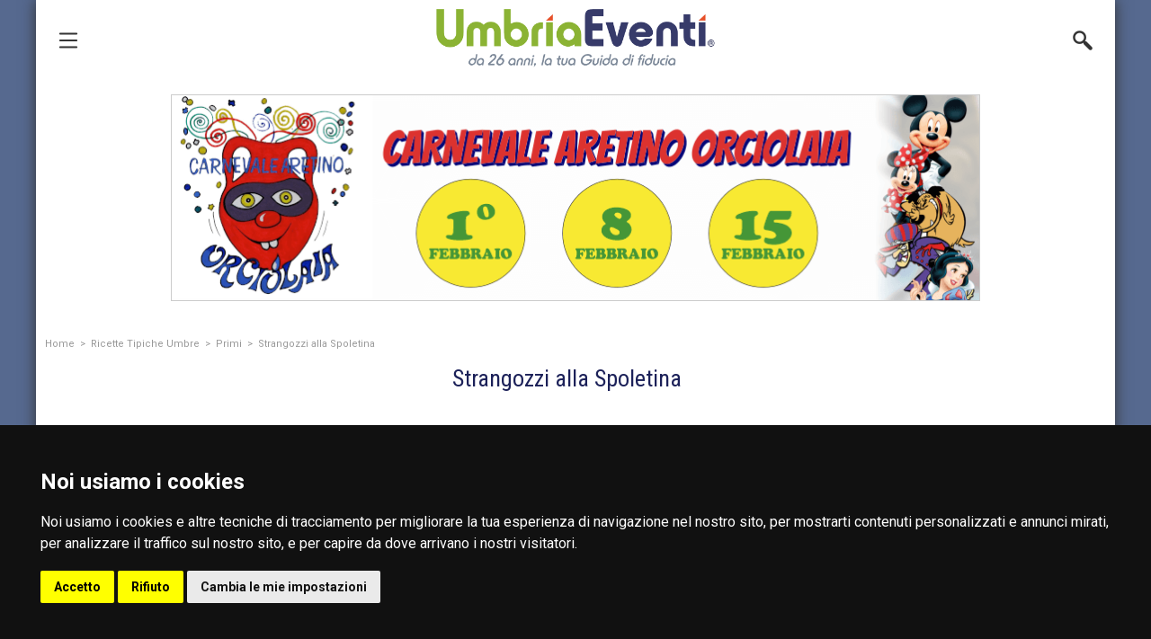

--- FILE ---
content_type: text/html; charset=UTF-8
request_url: https://www.umbriaeventi.com/ricette-tipiche-umbre/strangozzi-alla-spoletina.htm
body_size: 101099
content:
<!DOCTYPE html>
<html lang="it" class="no-js desktop desktop-version  google-chrome anonym bcw" data-page="page-ricette-28">

<head>
		<!-- Main Head -->
	<meta charset="utf-8" />
	<meta name="email" content="info@umbriaeventi.com" />
	<meta name="author" content="UmbriaEventi" />
	<meta name="language" content="it" />
	<meta name="theme-color" content="#56698F" />
	<meta name="msapplication-navbutton-color" content="#56698F" />
	<meta name="apple-mobile-web-app-status-bar-style" content="#56698F" />
	<meta name="mobile-web-app-capable" content="yes">

	<meta name="referrer" content="no-referrer-when-downgrade"><title>Strangozzi alla Spoletina Ricetta Umbra | UmbriaEventi</title><meta name="description" content="Strangozzi alla Spoletina ricetta umbra tradizionale, scopri gli ingredienti, il procedimento e i segreti per cucinarla con successo" /><meta name="keywords" content="strangozzi alla spoletina ricetta umbra" /><link rel="canonical" href="https://www.umbriaeventi.com/ricette-tipiche-umbre/strangozzi-alla-spoletina.htm" /><link rel="shortlink" href="https://www.umbriaeventi.com/?sl=true&ri=28" /><meta name="viewport" content="width=device-width, initial-scale=1, minimum-scale=1" /><script nonce="hp4qCX/C2FpNlCI3iNmygtdeYdiB9LqIqo5edFTuax8=" src="https://www.umbriaeventi.com/libraries/jquery.3.5.1/jquery.js?v=20260128103829"></script><script nonce="hp4qCX/C2FpNlCI3iNmygtdeYdiB9LqIqo5edFTuax8=" src="https://www.umbriaeventi.com/libraries/jquery/jquery.js?v=20260128103829"></script><script nonce="hp4qCX/C2FpNlCI3iNmygtdeYdiB9LqIqo5edFTuax8=" src="https://www.umbriaeventi.com/libraries/jquery-ui/jquery-ui.js?v=20260128103829"></script><script nonce="hp4qCX/C2FpNlCI3iNmygtdeYdiB9LqIqo5edFTuax8=" src="https://www.umbriaeventi.com/libraries/jquery-ui/lang/datepicker-it.js?v=20260128103829"></script><link nonce="hp4qCX/C2FpNlCI3iNmygtdeYdiB9LqIqo5edFTuax8=" href="https://www.umbriaeventi.com/libraries/jquery-ui/jquery-ui.css?v=20260128103829" rel="stylesheet" type="text/css" /><script nonce="hp4qCX/C2FpNlCI3iNmygtdeYdiB9LqIqo5edFTuax8=" src="https://www.umbriaeventi.com/plugins/src/intersection-observer/intersection-observer.js?v=20260128103829"></script><link nonce="hp4qCX/C2FpNlCI3iNmygtdeYdiB9LqIqo5edFTuax8=" href="https://www.umbriaeventi.com/plugins/src/chosen/chosen.css?v=20260128103829" rel="stylesheet" type="text/css" /><link nonce="hp4qCX/C2FpNlCI3iNmygtdeYdiB9LqIqo5edFTuax8=" href="https://www.umbriaeventi.com/plugins/src/slidebars/slidebars.css?v=20260128103829" rel="stylesheet" type="text/css" /><link nonce="hp4qCX/C2FpNlCI3iNmygtdeYdiB9LqIqo5edFTuax8=" href="https://www.umbriaeventi.com/plugins/src/lity/lity.css?v=20260128103829" rel="stylesheet" type="text/css" /><link nonce="hp4qCX/C2FpNlCI3iNmygtdeYdiB9LqIqo5edFTuax8=" href="https://www.umbriaeventi.com/plugins/src/lity/custom/lity-custom.css?v=20260128103829" rel="stylesheet" type="text/css" /><link nonce="hp4qCX/C2FpNlCI3iNmygtdeYdiB9LqIqo5edFTuax8=" href="https://www.umbriaeventi.com/plugins/src/swiper11/swiper-bundle.min.css?v=20260128103829" rel="stylesheet" type="text/css" /><link nonce="hp4qCX/C2FpNlCI3iNmygtdeYdiB9LqIqo5edFTuax8=" href="https://www.umbriaeventi.com/plugins/src/photoswipe/photoswipe.css?v=20260128103829" rel="stylesheet" type="text/css" /><link nonce="hp4qCX/C2FpNlCI3iNmygtdeYdiB9LqIqo5edFTuax8=" href="https://www.umbriaeventi.com/plugins/src/photoswipe/default-skin/default-skin.css?v=20260128103829" rel="stylesheet" type="text/css" /><link nonce="hp4qCX/C2FpNlCI3iNmygtdeYdiB9LqIqo5edFTuax8=" href="https://www.umbriaeventi.com/plugins/src/photoswipe-custom/photoswipe-custom.css?v=20260128103829" rel="stylesheet" type="text/css" /><link nonce="hp4qCX/C2FpNlCI3iNmygtdeYdiB9LqIqo5edFTuax8=" href="https://www.umbriaeventi.com/libraries/fontawesome/custom.css?v=20260128103829" rel="stylesheet" type="text/css" /><link nonce="hp4qCX/C2FpNlCI3iNmygtdeYdiB9LqIqo5edFTuax8=" href="https://www.umbriaeventi.com/css/core/core.css?v=20260128103829" rel="stylesheet" type="text/css" /><link nonce="hp4qCX/C2FpNlCI3iNmygtdeYdiB9LqIqo5edFTuax8=" href="https://www.umbriaeventi.com/templates/default/css/critical.css?v=20260128103829" rel="stylesheet" type="text/css" /><link nonce="hp4qCX/C2FpNlCI3iNmygtdeYdiB9LqIqo5edFTuax8=" href="https://www.umbriaeventi.com/templates/default/css/style.css?v=20260128103829" rel="stylesheet" type="text/css" /><link nonce="hp4qCX/C2FpNlCI3iNmygtdeYdiB9LqIqo5edFTuax8=" href="https://www.umbriaeventi.com/css/core/display-small.css?v=20260128103829" rel="stylesheet" type="text/css" /><link nonce="hp4qCX/C2FpNlCI3iNmygtdeYdiB9LqIqo5edFTuax8=" href="https://www.umbriaeventi.com/plugins/src/swiper11/custom.swiper.css?v=20260128103829" rel="stylesheet" type="text/css" /><link nonce="hp4qCX/C2FpNlCI3iNmygtdeYdiB9LqIqo5edFTuax8=" href="https://www.umbriaeventi.com/css/core/ue-font/uefont.css?v=20260128103829" rel="stylesheet" type="text/css" /><link nonce="hp4qCX/C2FpNlCI3iNmygtdeYdiB9LqIqo5edFTuax8=" href="https://www.umbriaeventi.com/css/core/general.css?v=20260128103829" rel="stylesheet" type="text/css" /><link nonce="hp4qCX/C2FpNlCI3iNmygtdeYdiB9LqIqo5edFTuax8=" href="https://www.umbriaeventi.com/templates/default/css/pages/iscriviti-newsletter.css?v=20260128103829" rel="stylesheet" type="text/css" /><link nonce="hp4qCX/C2FpNlCI3iNmygtdeYdiB9LqIqo5edFTuax8=" href="https://www.umbriaeventi.com/templates/default/css/pages/ricette.css?v=20260128103829" rel="stylesheet" type="text/css" /><link nonce="hp4qCX/C2FpNlCI3iNmygtdeYdiB9LqIqo5edFTuax8=" href="https://www.umbriaeventi.com/templates/default/css/pages/umbria-da-visitare.css?v=20260128103829" rel="stylesheet" type="text/css" /><script nonce="hp4qCX/C2FpNlCI3iNmygtdeYdiB9LqIqo5edFTuax8=" src="https://www.umbriaeventi.com/plugins/src/chosen/chosen.js?v=20260128103829"></script><script nonce="hp4qCX/C2FpNlCI3iNmygtdeYdiB9LqIqo5edFTuax8=" src="https://www.umbriaeventi.com/plugins/src/slidebars/slidebars.js?v=20260128103829"></script><script nonce="hp4qCX/C2FpNlCI3iNmygtdeYdiB9LqIqo5edFTuax8=" src="https://www.umbriaeventi.com/plugins/src/lity/lity.js?v=20260128103829"></script><script nonce="hp4qCX/C2FpNlCI3iNmygtdeYdiB9LqIqo5edFTuax8=" src="https://www.umbriaeventi.com/plugins/src/match-height/jquery.matchHeight.js?v=20260128103829"></script><script nonce="hp4qCX/C2FpNlCI3iNmygtdeYdiB9LqIqo5edFTuax8=" src="https://www.umbriaeventi.com/plugins/src/swiper11/swiper-bundle.min.js?v=20260128103829"></script><script nonce="hp4qCX/C2FpNlCI3iNmygtdeYdiB9LqIqo5edFTuax8=" src="https://www.umbriaeventi.com/plugins/src/photoswipe/photoswipe.js?v=20260128103829"></script><script nonce="hp4qCX/C2FpNlCI3iNmygtdeYdiB9LqIqo5edFTuax8=" src="https://www.umbriaeventi.com/plugins/src/photoswipe/photoswipe-ui-default.js?v=20260128103829"></script><script nonce="hp4qCX/C2FpNlCI3iNmygtdeYdiB9LqIqo5edFTuax8=" src="https://www.umbriaeventi.com/plugins/src/photoswipe-custom/photoswipe-custom.js?v=20260128103829"></script><script nonce="hp4qCX/C2FpNlCI3iNmygtdeYdiB9LqIqo5edFTuax8=" src="https://www.umbriaeventi.com/plugins/src/custom/datepicker_beforeShow_fix.js?v=20260128103829"></script><script nonce="hp4qCX/C2FpNlCI3iNmygtdeYdiB9LqIqo5edFTuax8=" src="https://www.umbriaeventi.com/plugins/src/outline/outline.js?v=20260128103829"></script><script nonce="hp4qCX/C2FpNlCI3iNmygtdeYdiB9LqIqo5edFTuax8=" src="https://www.umbriaeventi.com/js/core/core-critical.js?v=20260128103829"></script><script nonce="hp4qCX/C2FpNlCI3iNmygtdeYdiB9LqIqo5edFTuax8=" src="https://www.umbriaeventi.com/js/core/core-core.js?v=20260128103829"></script><script nonce="hp4qCX/C2FpNlCI3iNmygtdeYdiB9LqIqo5edFTuax8=" src="https://www.umbriaeventi.com/templates/default/js/functions.js?v=20260128103829"></script><script nonce="hp4qCX/C2FpNlCI3iNmygtdeYdiB9LqIqo5edFTuax8=" src="https://www.umbriaeventi.com/templates/default/js/scripts.js?v=20260128103829"></script>		<!-- Apple -->
		<link rel="shortcut icon" href="https://www.umbriaeventi.com/favicon.ico" type="image/x-icon" />
		<link rel="apple-touch-icon" href="https://www.umbriaeventi.com/images/apple/apple-touch-icon.png" />
		<link rel="apple-touch-icon" sizes="57x57" href="https://www.umbriaeventi.com/images/apple/apple-touch-icon-57x57.png" />
		<link rel="apple-touch-icon" sizes="72x72" href="https://www.umbriaeventi.com/images/apple/apple-touch-icon-72x72.png" />
		<link rel="apple-touch-icon" sizes="76x76" href="https://www.umbriaeventi.com/images/apple/apple-touch-icon-76x76.png" />
		<link rel="apple-touch-icon" sizes="114x114" href="https://www.umbriaeventi.com/images/apple/apple-touch-icon-114x114.png" />
		<link rel="apple-touch-icon" sizes="120x120" href="https://www.umbriaeventi.com/images/apple/apple-touch-icon-120x120.png" />
		<link rel="apple-touch-icon" sizes="144x144" href="https://www.umbriaeventi.com/images/apple/apple-touch-icon-144x144.png" />
		<link rel="apple-touch-icon" sizes="152x152" href="https://www.umbriaeventi.com/images/apple/apple-touch-icon-152x152.png" />
		<link rel="apple-touch-icon" sizes="180x180" href="https://www.umbriaeventi.com/images/apple/apple-touch-icon-180x180.png" />
		<link rel="icon" sizes="192x192" href="https://www.umbriaeventi.com/images/apple/apple-touch-icon.png" />

		<link rel="apple-touch-icon-precomposed" href="https://www.umbriaeventi.com/images/apple/precomposed/apple-touch-icon.png" />
		<link rel="apple-touch-icon-precomposed" sizes="57x57" href="https://www.umbriaeventi.com/images/apple/precomposed/apple-touch-icon-57x57.png" />
		<link rel="apple-touch-icon-precomposed" sizes="72x72" href="https://www.umbriaeventi.com/images/apple/precomposed/apple-touch-icon-72x72.png" />
		<link rel="apple-touch-icon-precomposed" sizes="76x76" href="https://www.umbriaeventi.com/images/apple/precomposed/apple-touch-icon-76x76.png" />
		<link rel="apple-touch-icon-precomposed" sizes="114x114" href="https://www.umbriaeventi.com/images/apple/precomposed/apple-touch-icon-114x114.png" />
		<link rel="apple-touch-icon-precomposed" sizes="120x120" href="https://www.umbriaeventi.com/images/apple/precomposed/apple-touch-icon-120x120.png" />
		<link rel="apple-touch-icon-precomposed" sizes="144x144" href="https://www.umbriaeventi.com/images/apple/precomposed/apple-touch-icon-144x144.png" />
		<link rel="apple-touch-icon-precomposed" sizes="152x152" href="https://www.umbriaeventi.com/images/apple/precomposed/apple-touch-icon-152x152.png" />
		<link rel="apple-touch-icon-precomposed" sizes="180x180" href="https://www.umbriaeventi.com/images/apple/precomposed/apple-touch-icon-180x180.png" />
		<link rel="icon" sizes="192x192" href="https://www.umbriaeventi.com/images/apple/precomposed/apple-touch-icon.png" />
	<!-- Facebook	-->
	<meta property="og:title" content="Strangozzi alla Spoletina Ricetta Umbra | UmbriaEventi" />
	<meta property="og:description" content="Strangozzi alla Spoletina ricetta umbra tradizionale, scopri gli ingredienti, il procedimento e i segreti per cucinarla con successo" />
	<meta property="og:url" content="https://www.umbriaeventi.com/ricette-tipiche-umbre/strangozzi-alla-spoletina.htm" />
	<meta property="og:image" content="https://www.umbriaeventi.com/images/default/umbriaeventi_facebook.jpg" />
	<meta property="og:image:width" content="1200" />
	<meta property="og:image:height" content="600" />
	<meta property="og:image:alt" content="Strangozzi alla Spoletina Ricetta Umbra | UmbriaEventi" />
	<meta property="og:type" content="website" />
	<meta property="og:locale" content="it_IT" />
	<meta property="fb:app_id" content="1724694381129228" />
<link nonce="hp4qCX/C2FpNlCI3iNmygtdeYdiB9LqIqo5edFTuax8=" href="https://googleads.g.doubleclick.net" rel="preconnect"><link nonce="hp4qCX/C2FpNlCI3iNmygtdeYdiB9LqIqo5edFTuax8=" href="https://www.googletagmanager.com" rel="preconnect"><link nonce="hp4qCX/C2FpNlCI3iNmygtdeYdiB9LqIqo5edFTuax8=" href="https://fonts.googleapis.com/css?family=Oswald|Roboto+Condensed|Roboto:400,700&display=swap" rel="stylesheet" defer><script nonce="hp4qCX/C2FpNlCI3iNmygtdeYdiB9LqIqo5edFTuax8=" src="//apis.google.com/js/platform.js?onload=google_on_load" async defer></script><script nonce="hp4qCX/C2FpNlCI3iNmygtdeYdiB9LqIqo5edFTuax8=" src="https://www.google.com/recaptcha/api.js?render=6Ldp3bwUAAAAAKTVVsRfQVAUr8wqlcZwleUzKwMz" async defer></script>			<!-- Google Tag Manager -->
			<script>(function(w,d,s,l,i){w[l]=w[l]||[];w[l].push({'gtm.start':
			new Date().getTime(),event:'gtm.js'});var f=d.getElementsByTagName(s)[0],
			j=d.createElement(s),dl=l!='dataLayer'?'&l='+l:'';j.async=true;j.src=
			'https://www.googletagmanager.com/gtm.js?id='+i+dl;f.parentNode.insertBefore(j,f);
			})(window,document,'script','dataLayer','GTM-PP9GRHN');</script>
			<!-- End Google Tag Manager -->
<script>window.reCAPTCHAStatus = true;</script>		<style>
			html,
			body {
				background-color: #56698F !important;
			}
		</style>
	</head>

<body id="page-ricette-28" class="pagina-ricetta no-bbg anonym layout-scheda-ricetta tc" data-uid="0">
	<style>
    .freeprivacypolicy-com---nb,
    .freeprivacypolicy-com---palette-dark.freeprivacypolicy-com---nb {
        width: 100vw !important;
        max-width: 100vw !important;
    }
</style>

<!-- Cookie Consent by FreePrivacyPolicy.com https://www.FreePrivacyPolicy.com -->
<script type="text/javascript" src="//www.freeprivacypolicy.com/public/cookie-consent/4.1.0/cookie-consent.js" charset="UTF-8"></script>
<script type="text/javascript" charset="UTF-8">
    document.addEventListener('DOMContentLoaded', function() {
        window.showTracking = (typeof window.showTracking != 'undefined') ? window.showTracking : true;

        if (typeof window.showTracking != 'undefined' && window.showTracking == true) {
            cookieconsent.run({
                "notice_banner_type": "simple",
                "consent_type": "express",
                "palette": "dark",
                "language": "it",
                "page_load_consent_levels": ["strictly-necessary"],
                "notice_banner_reject_button_hide": false,
                "preferences_center_close_button_hide": false,
                "page_refresh_confirmation_buttons": false,
                "website_name": "UmbriaEventi",
                "website_privacy_policy_url": "https://www.umbriaeventi.com/privacy-e-cookie-policy.htm"
            });
        }
    });
</script>
<noscript>Cookie Consent by <a href="https://www.freeprivacypolicy.com/">Free Privacy Policy Generator</a></noscript>
<!-- End Cookie Consent by FreePrivacyPolicy.com https://www.FreePrivacyPolicy.com -->			<!-- Google Tag Manager (noscript) -->
			<noscript><iframe src="https://www.googletagmanager.com/ns.html?id=GTM-PP9GRHN"
			height="0" width="0" style="display:none;visibility:hidden"></iframe></noscript>
			<!-- End Google Tag Manager (noscript) -->
		<!-- Load Facebook SDK for JavaScript -->
		<div id="fb-root"></div>
		<script async defer crossorigin="anonymous" src="https://connect.facebook.net/it_IT/sdk.js#xfbml=1&version=v15.0&appId=1724694381129228&autoLogAppEvents=1"></script>
		<style>
		html {
			background-color: #56698F;
			background-image: url() ;
			background-attachment: fixed;
			background-position: center top;
			background-repeat: no-repeat;
		}

		#wrapper {
			margin-top: 0px;
		}
	</style>
<!--	Menù slidebar a sinistra	-->
<div off-canvas="main-menu left overlay" class="main-menu-slidebar slidebar-left slidebars bib70 bsdd ofxh ofya z9000">
	<div id="main-menu-slidebar-wrapper" class="fl h100 slidebar-wrapper ofv">
		<div id="main-menu-close" class="fr slidebar-close close cpa ripple">
			<i class="fas fa-times-circle"></i> Chiudi
		</div>

		
		<div id="main-menu-container" class="fl w100 tl slidebar-menu ofxh">
			<div id='segnala-evento' class='pr fl w100 menu-child nth-child-1  first-child'><a class="ripple df jaic menu-item menu-item-lvl-1" href="https://www.umbriaeventi.com/eventi-umbria-promuovi-un-evento.htm" title="Segnala evento">	<div class="fl icon icon-rounded dfcc" style="background-color: #f04741">
																		<i class="fas fa-pencil-alt"></i>
																	</div>	<div>Segnala evento</div></a></div><div id='pubblicita-con-noi' class='pr fl w100 menu-child nth-child-2'><a class="ripple df jaic menu-item menu-item-lvl-1" href="https://www.umbriaeventi.com/eventi-umbria-pubblicita.htm" title="Promuovi il tuo evento">	<div class="fl icon icon-rounded dfcc" style="background-color: #ffd700">
																		<i class="fas fa-chart-line"></i>
																	</div>	<div>Promuovi il tuo evento</div></a></div><div id='home' class='pr fl w100 menu-child nth-child-3'><a class="ripple df jaic menu-item menu-item-lvl-1" href="https://www.umbriaeventi.com" title="Home">	<div class="fl icon icon-rounded dfcc" style="background-color: #4d1582">
																		<i class="fas fa-home"></i>
																	</div>	<div>Home</div></a></div><div id='eventi-dnp' class='pr fl w100 menu-child nth-child-4'><a class="ripple df jaic menu-item menu-item-lvl-1" href="https://www.umbriaeventi.com/eventi-umbria-da-non-perdere.htm" title="Eventi da non perdere">	<div class="fl icon icon-rounded dfcc" style="background-color: #1c2159">
																		<i class="fas fa-calendar-check"></i>
																	</div>	<div>Eventi da non perdere</div></a></div><div id='eventi-oggi' class='pr fl w100 menu-child nth-child-5'><a class="ripple df jaic menu-item menu-item-lvl-1" href="https://www.umbriaeventi.com/eventi-umbria-in-corso.htm" title="Eventi di oggi">	<div class="fl icon icon-rounded dfcc" style="background-color: #36aa3c">
																		<i class="far fa-clock"></i>
																	</div>	<div>Eventi di oggi</div></a></div><div id='eventi-prox' class='pr fl w100 menu-child nth-child-6'><a class="ripple df jaic menu-item menu-item-lvl-1" href="https://www.umbriaeventi.com/eventi-umbria-prossimi.htm" title="Prossimi Eventi">	<div class="fl icon icon-rounded dfcc" style="background-color: #fb6f0a">
																		<i class="far fa-calendar-alt"></i>
																	</div>	<div>Prossimi Eventi</div></a></div><div id='eventi-categoria' class='pr fl w100 menu-child nth-child-7  parent-item'><div class="df jaic ripple cpa ptb10 menu-item menu-item-lvl-1" title="Eventi per categoria">	<div class="fl icon icon-rounded dfcc" style="background-color: #e99e1f">
																		<i class="far fa-folder-open"></i>
																	</div>	<div>Eventi per categoria</div><i class="pa fas fa-angle-down"></i></div><div class="fl w100 ptb5 prl10 submenu menu-item-lvl-2" style="display: none;"><div id="sagre-feste-paesane-umbria-eventi" class="pr fl w100 prl5 menu-child nth-child-1  first-child">	<a class="fl w100 ripple menu-item menu-item-lvl-2" href="https://www.umbriaeventi.com/sagre-umbria.htm" title="Sagre"><div class="fl icon"> <i class="fas fa-star"></i></div>	<span class="fl text">Sagre</span>	</a></div><div id="concerti-umbria-eventi" class="pr fl w100 prl5 menu-child nth-child-2">	<a class="fl w100 ripple menu-item menu-item-lvl-2" href="https://www.umbriaeventi.com/concerti-umbria.htm" title="Concerti"><div class="fl icon"> <i class="fas fa-caret-right"></i></div>	<span class="fl text">Concerti</span>	</a></div><div id="manifestazioni-e-festival-umbria-eventi" class="pr fl w100 prl5 menu-child nth-child-3">	<a class="fl w100 ripple menu-item menu-item-lvl-2" href="https://www.umbriaeventi.com/manifestazioni-umbria.htm" title="Manifestazioni e Festival"><div class="fl icon"> <i class="fas fa-caret-right"></i></div>	<span class="fl text">Manifestazioni e Festival</span>	</a></div><div id="fiere-mostre-mercato-umbria-eventi" class="pr fl w100 prl5 menu-child nth-child-4">	<a class="fl w100 ripple menu-item menu-item-lvl-2" href="https://www.umbriaeventi.com/fiere-umbria.htm" title="Fiere e Mostre Mercato"><div class="fl icon"> <i class="fas fa-caret-right"></i></div>	<span class="fl text">Fiere e Mostre Mercato</span>	</a></div><div id="rievocazioni-storiche-umbria-eventi" class="pr fl w100 prl5 menu-child nth-child-5">	<a class="fl w100 ripple menu-item menu-item-lvl-2" href="https://www.umbriaeventi.com/rievocazioni-storiche-umbria.htm" title="Rievocazioni Storiche"><div class="fl icon"> <i class="fas fa-caret-right"></i></div>	<span class="fl text">Rievocazioni Storiche</span>	</a></div><div id="teatro-umbria-eventi" class="pr fl w100 prl5 menu-child nth-child-6">	<a class="fl w100 ripple menu-item menu-item-lvl-2" href="https://www.umbriaeventi.com/teatro-umbria.htm" title="Teatro"><div class="fl icon"> <i class="fas fa-caret-right"></i></div>	<span class="fl text">Teatro</span>	</a></div><div id="incontri-conferenze-umbria-eventi" class="pr fl w100 prl5 menu-child nth-child-7">	<a class="fl w100 ripple menu-item menu-item-lvl-2" href="https://www.umbriaeventi.com/incontri-umbria.htm" title="Incontri e Conferenze"><div class="fl icon"> <i class="fas fa-caret-right"></i></div>	<span class="fl text">Incontri e Conferenze</span>	</a></div><div id="mostre-d-arte-e-fotografiche-umbria-eventi" class="pr fl w100 prl5 menu-child nth-child-8">	<a class="fl w100 ripple menu-item menu-item-lvl-2" href="https://www.umbriaeventi.com/mostre-umbria.htm" title="Mostre"><div class="fl icon"> <i class="fas fa-caret-right"></i></div>	<span class="fl text">Mostre</span>	</a></div><div id="manifestazioni-sportive-umbria-eventi" class="pr fl w100 prl5 menu-child nth-child-9">	<a class="fl w100 ripple menu-item menu-item-lvl-2" href="https://www.umbriaeventi.com/manifestazioni-sportive-umbria.htm" title="Manifestazioni Sportive"><div class="fl icon"> <i class="fas fa-caret-right"></i></div>	<span class="fl text">Manifestazioni Sportive</span>	</a></div><div id="mercati-antiquari-e-artigiani-umbria-eventi" class="pr fl w100 prl5 menu-child nth-child-10">	<a class="fl w100 ripple menu-item menu-item-lvl-2" href="https://www.umbriaeventi.com/mercatini-umbria.htm" title="Mercati Antiquari e Artigiani"><div class="fl icon"> <i class="fas fa-caret-right"></i></div>	<span class="fl text">Mercati Antiquari e Artigiani</span>	</a></div><div id="feste-paesane-umbria" class="pr fl w100 prl5 menu-child nth-child-11  last-child">	<a class="fl w100 ripple menu-item menu-item-lvl-2" href="https://www.umbriaeventi.com/feste-paesane-umbria.htm" title="Feste Paesane"><div class="fl icon"> <i class="fas fa-caret-right"></i></div>	<span class="fl text">Feste Paesane</span>	</a></div></div></div><div id='eventi-comune' class='pr fl w100 menu-child nth-child-8  parent-item'><div class="df jaic ripple cpa ptb10 menu-item menu-item-lvl-1" title="Eventi per città">	<div class="fl icon icon-rounded dfcc" style="background-color: #eb7532">
																		<i class="fas fa-map-marked-alt"></i>
																	</div>	<div>Eventi per città</div><i class="pa fas fa-angle-down"></i></div><div class="fl w100 ptb5 prl10 submenu menu-item-lvl-2" style="display: none;"><div id="7-submenu-child-1" class="pr fl w100 prl5 menu-child nth-child-1  first-child">	<a class="fl w100 ripple menu-item menu-item-lvl-2" href="https://www.umbriaeventi.com/eventi-perugia.htm" title="Eventi Perugia"><div class="fl icon"> <i class="fas fa-star"></i></div>	<span class="fl text">Eventi Perugia</span>	</a></div><div id="7-submenu-child-2" class="pr fl w100 prl5 menu-child nth-child-2">	<a class="fl w100 ripple menu-item menu-item-lvl-2" href="https://www.umbriaeventi.com/eventi-terni.htm" title="Eventi Terni"><div class="fl icon"> <i class="fas fa-star"></i></div>	<span class="fl text">Eventi Terni</span>	</a></div><div id="7-submenu-child-3" class="pr fl w100 prl5 menu-child nth-child-3">	<a class="fl w100 ripple menu-item menu-item-lvl-2" href="https://www.umbriaeventi.com/eventi-foligno.htm" title="Eventi Foligno"><div class="fl icon"> <i class="fas fa-caret-right"></i></div>	<span class="fl text">Eventi Foligno</span>	</a></div><div id="7-submenu-child-4" class="pr fl w100 prl5 menu-child nth-child-4">	<a class="fl w100 ripple menu-item menu-item-lvl-2" href="https://www.umbriaeventi.com/eventi-spoleto.htm" title="Eventi Spoleto"><div class="fl icon"> <i class="fas fa-caret-right"></i></div>	<span class="fl text">Eventi Spoleto</span>	</a></div><div id="7-submenu-child-5" class="pr fl w100 prl5 menu-child nth-child-5">	<a class="fl w100 ripple menu-item menu-item-lvl-2" href="https://www.umbriaeventi.com/eventi-citta-di-castello.htm" title="Eventi Città di Castello"><div class="fl icon"> <i class="fas fa-caret-right"></i></div>	<span class="fl text">Eventi Città di Castello</span>	</a></div><div id="7-submenu-child-6" class="pr fl w100 prl5 menu-child nth-child-6">	<a class="fl w100 ripple menu-item menu-item-lvl-2" href="https://www.umbriaeventi.com/eventi-gubbio.htm" title="Eventi Gubbio"><div class="fl icon"> <i class="fas fa-caret-right"></i></div>	<span class="fl text">Eventi Gubbio</span>	</a></div><div id="7-submenu-child-7" class="pr fl w100 prl5 menu-child nth-child-7">	<a class="fl w100 ripple menu-item menu-item-lvl-2" href="https://www.umbriaeventi.com/eventi-assisi.htm" title="Eventi Assisi"><div class="fl icon"> <i class="fas fa-caret-right"></i></div>	<span class="fl text">Eventi Assisi</span>	</a></div><div id="7-submenu-child-10" class="pr fl w100 prl5 menu-child nth-child-8">	<a class="fl w100 ripple menu-item menu-item-lvl-2" href="https://www.umbriaeventi.com/eventi-bastia-umbra.htm" title="Eventi Bastia Umbra"><div class="fl icon"> <i class="fas fa-caret-right"></i></div>	<span class="fl text">Eventi Bastia Umbra</span>	</a></div><div id="7-submenu-child-11" class="pr fl w100 prl5 menu-child nth-child-9">	<a class="fl w100 ripple menu-item menu-item-lvl-2" href="https://www.umbriaeventi.com/eventi-todi.htm" title="Eventi Todi"><div class="fl icon"> <i class="fas fa-caret-right"></i></div>	<span class="fl text">Eventi Todi</span>	</a></div><div id="7-submenu-child-15" class="pr fl w100 prl5 menu-child nth-child-10">	<a class="fl w100 ripple menu-item menu-item-lvl-2" href="https://www.umbriaeventi.com/eventi-gualdo-tadino.htm" title="Eventi Gualdo Tadino"><div class="fl icon"> <i class="fas fa-caret-right"></i></div>	<span class="fl text">Eventi Gualdo Tadino</span>	</a></div><div id="7-submenu-child-21" class="pr fl w100 prl5 menu-child nth-child-11">	<a class="fl w100 ripple menu-item menu-item-lvl-2" href="https://www.umbriaeventi.com/eventi-deruta.htm" title="Eventi Deruta"><div class="fl icon"> <i class="fas fa-caret-right"></i></div>	<span class="fl text">Eventi Deruta</span>	</a></div><div id="7-submenu-child-22" class="pr fl w100 prl5 menu-child nth-child-12">	<a class="fl w100 ripple menu-item menu-item-lvl-2" href="https://www.umbriaeventi.com/eventi-trevi.htm" title="Eventi Trevi"><div class="fl icon"> <i class="fas fa-caret-right"></i></div>	<span class="fl text">Eventi Trevi</span>	</a></div><div id="7-submenu-child-23" class="pr fl w100 prl5 menu-child nth-child-13">	<a class="fl w100 ripple menu-item menu-item-lvl-2" href="https://www.umbriaeventi.com/eventi-citta-della-pieve.htm" title="Eventi Città della Pieve"><div class="fl icon"> <i class="fas fa-caret-right"></i></div>	<span class="fl text">Eventi Città della Pieve</span>	</a></div><div id="7-submenu-child-36" class="pr fl w100 prl5 menu-child nth-child-14">	<a class="fl w100 ripple menu-item menu-item-lvl-2" href="https://www.umbriaeventi.com/eventi-castiglione-del-lago.htm" title="Eventi Castiglione del Lago"><div class="fl icon"> <i class="fas fa-caret-right"></i></div>	<span class="fl text">Eventi Castiglione del Lago</span>	</a></div><div id="7-submenu-child-47" class="pr fl w100 prl5 menu-child nth-child-15">	<a class="fl w100 ripple menu-item menu-item-lvl-2" href="https://www.umbriaeventi.com/eventi-umbria-comune-massa-martana.htm" title="Eventi Massa Martana"><div class="fl icon"> <i class="fas fa-caret-right"></i></div>	<span class="fl text">Eventi Massa Martana</span>	</a></div><div id="7-submenu-child-51" class="pr fl w100 prl5 menu-child nth-child-16">	<a class="fl w100 ripple menu-item menu-item-lvl-2" href="https://www.umbriaeventi.com/eventi-montone.htm" title="Eventi Montone"><div class="fl icon"> <i class="fas fa-caret-right"></i></div>	<span class="fl text">Eventi Montone</span>	</a></div><div id="7-submenu-child-72" class="pr fl w100 prl5 menu-child nth-child-17">	<a class="fl w100 ripple menu-item menu-item-lvl-2" href="https://www.umbriaeventi.com/eventi-attigliano.htm" title="Eventi Attigliano"><div class="fl icon"> <i class="fas fa-caret-right"></i></div>	<span class="fl text">Eventi Attigliano</span>	</a></div><div id="7-submenu-child-74" class="pr fl w100 prl5 menu-child nth-child-18">	<a class="fl w100 ripple menu-item menu-item-lvl-2" href="https://www.umbriaeventi.com/eventi-baschi.htm" title="Eventi Baschi"><div class="fl icon"> <i class="fas fa-caret-right"></i></div>	<span class="fl text">Eventi Baschi</span>	</a></div><div id="7-submenu-child-76" class="pr fl w100 prl5 menu-child nth-child-19">	<a class="fl w100 ripple menu-item menu-item-lvl-2" href="https://www.umbriaeventi.com/eventi-castel-giorgio.htm" title="Eventi Castel Giorgio"><div class="fl icon"> <i class="fas fa-caret-right"></i></div>	<span class="fl text">Eventi Castel Giorgio</span>	</a></div><div id="7-submenu-child-84" class="pr fl w100 prl5 menu-child nth-child-20">	<a class="fl w100 ripple menu-item menu-item-lvl-2" href="https://www.umbriaeventi.com/eventi-montecastrilli.htm" title="Eventi Montecastrilli"><div class="fl icon"> <i class="fas fa-caret-right"></i></div>	<span class="fl text">Eventi Montecastrilli</span>	</a></div><div id="7-submenu-child-98" class="pr fl w100 prl5 menu-child nth-child-21  last-child">	<a class="fl w100 ripple menu-item menu-item-lvl-2" href="https://www.umbriaeventi.com/eventi-bevagna.htm" title="Eventi Bevagna"><div class="fl icon"> <i class="fas fa-caret-right"></i></div>	<span class="fl text">Eventi Bevagna</span>	</a></div></div></div><div id='ricette' class='pr fl w100 menu-child nth-child-9'><a class="ripple df jaic menu-item menu-item-lvl-1" href="https://www.umbriaeventi.com/ricette-umbre.htm" title="Ricette Tipiche Umbre">	<div class="fl icon icon-rounded dfcc" style="background-color: #ec5252">
																		<i class="fas fa-utensils"></i>
																	</div>	<div>Ricette Tipiche Umbre</div></a></div><div id='umbria-da-visitare' class='pr fl w100 menu-child nth-child-10'><a class="ripple df jaic menu-item menu-item-lvl-1" href="https://www.umbriaeventi.com/umbria-da-visitare.htm" title="Umbria da visitare">	<div class="fl icon icon-rounded dfcc" style="background-color: #d82da6">
																		<i class="fas fa-map-marked-alt"></i>
																	</div>	<div>Umbria da visitare</div></a></div><div id='musei-umbria' class='pr fl w100 menu-child nth-child-11'><a class="ripple df jaic menu-item menu-item-lvl-1" href="https://www.umbriaeventi.com/musei-umbria.htm" title="Musei Umbria">	<div class="fl icon icon-rounded dfcc" style="background-color: #d82da6">
																		<i class="fas fa-university"></i>
																	</div>	<div>Musei Umbria</div></a></div><div id='iscriviti-newsletter' class='pr fl w100 menu-child nth-child-12'><a class="ripple df jaic menu-item menu-item-lvl-1" href="https://www.umbriaeventi.com/eventi-umbria-newsletter.htm" title="Iscriviti alla Newsletter">	<div class="fl icon icon-rounded dfcc" style="background-color: #9c2ccb">
																		<i class="fas fa-envelope-open-text"></i>
																	</div>	<div>Iscriviti alla Newsletter</div></a></div><div id='chi-siamo' class='pr fl w100 menu-child nth-child-13'><a class="ripple df jaic menu-item menu-item-lvl-1" href="https://www.umbriaeventi.com/eventi-umbria-chi-siamo.htm" title="Chi siamo">	<div class="fl icon icon-rounded dfcc" style="background-color: #9c2ccb">
																		<i class="fas fa-users"></i>
																	</div>	<div>Chi siamo</div></a></div><div id='contattaci' class='pr fl w100 menu-child nth-child-14  last-child'><a class="ripple df jaic menu-item menu-item-lvl-1" href="https://www.umbriaeventi.com/eventi-umbria-contattaci.htm" title="Contattaci">	<div class="fl icon icon-rounded dfcc" style="background-color: #9c2ccb">
																		<i class="fas fa-id-card"></i>
																	</div>	<div>Contattaci</div></a></div>		</div>

		<div id="main-menu-banners" class="fl p0 tc">
			<a id="subscribe-newsletter-link" class="fl w100" href="https://www.umbriaeventi.com/eventi-umbria-newsletter.htm" target="_self">
				<img src="https://www.umbriaeventi.com/images/newsletter/iscriviti-alla-newsletter-umbriaeventi-280.png" alt="Iscriviti alla Newsletter">
			</a>
		</div>
	</div>
</div>

<script nonce="hp4qCX/C2FpNlCI3iNmygtdeYdiB9LqIqo5edFTuax8=">
	$(function() {
		matchHeights();
		window.addEventListener("resize", matchHeights);

		function matchHeights() {
			$(".menu-child").matchHeight();
		}
	});
</script>	<style>
		.spinner-wrapper,
		.spinner-wrapper .spinner {
			width: 100px;
			height: 100px;
		}

		.spinner-container .spinner {
			-webkit-animation: rotation 0.5s linear infinite;
			-moz-animation: rotation 0.5s infinite linear;
			-o-animation: rotation 0.5s infinite linear;
			animation: rotation 0.5s linear infinite;
			border: 5px solid #aaa;
			border-top-color: #e75029;
			border-radius: 100%
		}

		@-webkit-keyframes rotation {
			0% {
				-webkit-transform: rotate(0deg)
			}

			to {
				-webkit-transform: rotate(359deg)
			}
		}

		@-moz-keyframes rotation {
			0% {
				-moz-transform: rotate(0deg)
			}

			to {
				-moz-transform: rotate(359deg)
			}
		}

		@-o-keyframes rotation {
			0% {
				-o-transform: rotate(0deg)
			}

			to {
				-o-transform: rotate(359deg)
			}
		}

		@keyframes rotation {
			0% {
				transform: rotate(0deg)
			}

			to {
				transform: rotate(359deg)
			}
		}
	</style>

	<div id="white-background" class="pf t0 l0 fl w100 h100 z9999 tc biw80" style="display: none;" canvas="">
		<div class="pf h100 w100 spinner-container">
			<div class="pf pcxy spinner-wrapper">
				<div class="pa t0 l0 spinner"></div>
			</div>
		</div>
	</div>

	<div id="black-background" class="pf t0 l0 fl w100 h100 tc bib80" style="display: none;" canvas=""></div>

		<div id="lightbox-container" class="pf t0 l0 fl w100 h100 tc bib80 z9999 dfcc" style="display: none;" canvas="">
			</div>

	<div id="wrapper" class="pr dib ha ma bcw bsmd z990">
		
<div id="top-region" class="pa fl w100 m0 p0 tc bcw z9999">
	<!-- Header -->
	<div id="header" class="fl w100 p10 tc pr">
		<!-- Main menu -->
		<div id="main-menu" class="fl tr-lin tr03 header-icon-container">
			<div id="button-menu" class="cpa p5 ripple ripple-dark">
				<i class="uef-menu-bar header-icon"></i>
			</div>
		</div>

		
		<!-- Logo -->
		<div id="ue-main-logo-container" class="dib ">
						<a class="df jaic ripple ripple-dark-light" href="https://www.umbriaeventi.com" title="UmbriaEventi" alt="UmbriaEventi" >
				<img id="ue-main-logo" class="tr-lin tr03" title="UmbriaEventi" alt="UmbriaEventi" src="https://www.umbriaeventi.com/resourcesdyn/2026/01//umbriaeventi-eventi-sagre-umbria.png" />
			</a>
		</div>

		<!-- Search -->
		<div id="top-search" class="fr p5 cpa ripple ripple-dark mrl5 tr-lin tr03 header-icon-container">
			<i class="uef-search header-icon" alt="Cerca" title="Cerca"></i>
		</div>

			</div>
</div>


		<!--	Page Container -->
		<div canvas="container" id="site-container" class="fl tl tr-lin tr03 scrollingPanel ofya ofxh">
				<!--	Banner Top -->
	<div id="banner-top" class="fl w100 mtb20 tc ofh">
					<div id="banner-top-container" class="dib swiper-container ofh" data-swiper-effect="coverflow">
				<div id="banner-top-wrapper" class="swiper-wrapper">
														<a class="dib cpa swiper-slide" href="https://www.umbriaeventi.com/expo-tecnocom-umbriafiere-bastia-umbra-9880.htm" target="_self" title="Expo Tecnocom" alt="Expo Tecnocom" rel='nofollow noopener'>
								<img class="b1sc " src="https://www.umbriaeventi.com/resourcesdyn/2026/01/banner/expo-tecnocom-2026.png" title="Expo Tecnocom" alt="Expo Tecnocom" />
							</a>
												<a class="dib cpa swiper-slide" href="https://www.umbriaeventi.com/carnevale-aretino-orciolaia-arezzo-13811.htm" target="_self" title="Carnevale Aretino Orciolaia" alt="Carnevale Aretino Orciolaia" rel='nofollow noopener'>
								<img class="b1sc " src="https://www.umbriaeventi.com/resourcesdyn/2026/01/banner/carnevale-aretino-orciolaia-arezzo.png" title="Carnevale Aretino Orciolaia" alt="Carnevale Aretino Orciolaia" />
							</a>
												<a class="dib cpa swiper-slide" href="https://www.umbriaeventi.com/teatro-franco-bicini-la-stella-di-san-lorenzo-perugia-15977.htm" target="_self" title="Teatro Franco Bicini - La stella di San Lorenzo" alt="Teatro Franco Bicini - La stella di San Lorenzo" rel='nofollow noopener'>
								<img class="b1sc " src="https://www.umbriaeventi.com/resourcesdyn/2026/01/banner/900x235_la-stella-di-san-lorenzo.jpg" title="Teatro Franco Bicini - La stella di San Lorenzo" alt="Teatro Franco Bicini - La stella di San Lorenzo" />
							</a>
												<a class="dib cpa swiper-slide" href="https://www.umbriaeventi.com/carnevale-dei-ragazzi-s-eraclio-7694.htm" target="_self" title="Carnevale di Sant'Eraclio" alt="Carnevale di Sant'Eraclio" rel='nofollow noopener'>
								<img class="b1sc " src="https://www.umbriaeventi.com/resourcesdyn/2026/01/banner/carnevale-sant-eraclio-2026.png" title="Carnevale di Sant'Eraclio" alt="Carnevale di Sant'Eraclio" />
							</a>
												<a class="dib cpa swiper-slide" href="https://www.umbriaeventi.com/carnevale-foiano-della-chiana-10006.htm" target="_self" title="Carnevale di Foiano" alt="Carnevale di Foiano" rel='nofollow noopener'>
								<img class="b1sc " src="https://www.umbriaeventi.com/resourcesdyn/2026/01/banner/900x235-carnevale-di-foiano.jpg" title="Carnevale di Foiano" alt="Carnevale di Foiano" />
							</a>
												<a class="dib cpa swiper-slide" href="https://www.umbriaeventi.com/carnevale-san-sisto-perugia-5046.htm" target="_self" title="Carnevale a San Sisto" alt="Carnevale a San Sisto" rel='nofollow noopener'>
								<img class="b1sc " src="https://www.umbriaeventi.com/resourcesdyn/2026/01/banner/carnevale-san-sisto-perugia-2026-banner.png" title="Carnevale a San Sisto" alt="Carnevale a San Sisto" />
							</a>
											</div>
			</div>
			</div>

			<!--	Page Content -->
			<div id="page-content" class="fl w100" data-nosnippet>
						<!--	Breadcrumbs	-->
		<div id="ricette-28-breadcrumbs" class="fl w100 mb10 breadcrumbs ">
			<div class="breadcrumbs-wrapper">
											<a id="breadcrumb-homepage" class="dib breadcrumb breadcrumb-1 first-breadcrumb" href="https://www.umbriaeventi.com" title="UmbriaEventi" alt="UmbriaEventi">
					Home</a>							<div class="dib breadcrumb-separator"> > </div>
												<a id="breadcrumb-ricette" class="dib breadcrumb breadcrumb-2" href="https://www.umbriaeventi.com/ricette-umbre.htm" title="Ricette Tipiche Umbre" alt="Ricette Tipiche Umbre">
					Ricette Tipiche Umbre</a>							<div class="dib breadcrumb-separator"> > </div>
												<a id="breadcrumb-ricetta-categoria" class="dib breadcrumb breadcrumb-3" href="https://www.umbriaeventi.com/ricette-tipiche-umbre/primi.htm" title="Primi" alt="Primi">
					Primi</a>							<div class="dib breadcrumb-separator"> > </div>
												<div id="breadcrumb-ricetta" class="dib breadcrumb breadcrumb-4 last-breadcrumb">
					Strangozzi alla Spoletina</div>			</div>

			
			<script nonce=hp4qCX/C2FpNlCI3iNmygtdeYdiB9LqIqo5edFTuax8= type="application/ld+json">
				{
					"@context": "https://schema.org",
					"@type": "BreadcrumbList",
					"itemListElement": [
						 {
									"@type": "ListItem",
									"position": 1,
									"item": {
										"@id": "https://www.umbriaeventi.com",
										"name": "Home"
									}
								}
								,						 {
									"@type": "ListItem",
									"position": 2,
									"item": {
										"@id": "https://www.umbriaeventi.com/ricette-umbre.htm",
										"name": "Ricette Tipiche Umbre"
									}
								}
								,						 {
									"@type": "ListItem",
									"position": 3,
									"item": {
										"@id": "https://www.umbriaeventi.com/ricette-tipiche-umbre/primi.htm",
										"name": "Primi"
									}
								}
								,						 {
									"@type": "ListItem",
									"position": 4,
									"item": {
										"@id": "strangozzi-alla-spoletina",
										"name": "Strangozzi alla Spoletina"
									}
								}
																			]
				}
			</script>
				</div>
			
<div id="ricette-28-container" class="fl w100 page-container page-generale">

	<!--	Page Title -->
	<div id="page-28-title" class="fl w100 ue-c-blue-2 t0 main-list-title main-list-title-2-col ptb5 tc">
		<h1 class="fl tl p0 ofh main-list-title-child main-list-title-left">
			Strangozzi alla Spoletina		</h1>
	</div>

	<!--	Page Content -->
	<div id="ricette-28-content" class="fl w100 ptb10 general-content">

		<!-- Ricetta -->
		<div class="fl w100 ricetta-page-body">
			<div class="fl scheda-ricetta-col-left col-left scheda-ricetta-body-left">
				<div class="fl w100 scheda-ricetta-child scheda-ricetta-img">
					<img class="fl b1sc ricetta-img" src="https://www.umbriaeventi.com/resourcesdyn/202004/strangozzi-alla-spoletina-ricetta_1.jpg" alt="Strangozzi alla Spoletina" title="Strangozzi alla Spoletina">
				</div>

				<div class="fl w100 scheda-ricetta-child scheda-ricetta-inviata-da" style="margin-bottom: 25px;">
					<span> Inviata da <br> <b> Filippo Q. </b> </span>
				</div>

				<div class="fl w100 scheda-ricetta-child scheda-ricetta-social">
											<a id="scheda-evento-whatsapp" class="fl dfcc mr10 tl cp ripple" href="whatsapp://send?text=Ciao%2C+Non+ti+sembra+interessante%3F+%2A%2A%21+https%3A%2F%2Fwww.umbriaeventi.com%2Fricette-tipiche-umbre%2Fstrangozzi-alla-spoletina.htm" alt="Condividi su WhatsApp" title="Condividi su WhatsApp" target="_blank" rel="nofollow noopener">
							<div class="fl icon icon-rounded whatsapp-icon tc dfcc" style="background-color: #2ca51d">
								<i class="fab fa-whatsapp"></i>							</div>
						</a>
											<a id="scheda-evento-facebook" class="fl dfcc mr10 tl cp ripple" href="https://www.facebook.com/sharer.php?u=https%3A%2F%2Fwww.umbriaeventi.com%2Fricette-tipiche-umbre%2Fstrangozzi-alla-spoletina.htm&t=Ciao%2C+Non+ti+sembra+interessante%3F+UmbriaEventi.com%21+" alt="Condividi su Facebook" title="Condividi su Facebook" target="_blank" rel="nofollow noopener">
							<div class="fl icon icon-rounded facebook-icon tc dfcc" style="background-color: #4267b2">
								<i class="fab fa-facebook-f"></i>							</div>
						</a>
											<a id="scheda-evento-twitter" class="fl dfcc mr10 tl cp ripple" href="https://x.com/share?url=https%3A%2F%2Fwww.umbriaeventi.com%2Fricette-tipiche-umbre%2Fstrangozzi-alla-spoletina.htm&text=Ciao%2C+Non+ti+sembra+interessante%3F+UmbriaEventi.com%21+" alt="Condividi su Twitter" title="Condividi su Twitter" target="_blank" rel="nofollow noopener">
							<div class="fl icon icon-rounded twitter-icon tc dfcc" style="background-color: #000">
								<svg id="x-twitter" width="20" height="20" x="0px" y="0px" viewBox="0 0 24 24">
<path d="M 17.476562 2.9902344 A 1.0001 1.0001 0 0 0 16.724609 3.3691406 L 12.509766 8.5546875 L 9.0566406 3.7714844 C 8.7066406 3.2874844 8.1458281 3 7.5488281 3 L 4.078125 3 C 3.420125 3 3.0388281 3.7462969 3.4238281 4.2792969 L 9.3339844 12.462891 L 3.7246094 19.369141 A 1.0001 1.0001 0 1 0 5.2753906 20.630859 L 10.548828 14.142578 L 14.943359 20.228516 C 15.293359 20.712516 15.854172 21 16.451172 21 L 19.921875 21 C 20.579875 21 20.961172 20.253703 20.576172 19.720703 L 13.724609 10.232422 L 18.275391 4.6308594 A 1.0001 1.0001 0 0 0 17.476562 2.9902344 z M 6.4101562 5 L 7.4765625 5 L 17.587891 19 L 16.523438 19 L 6.4101562 5 z" fill="#fff" stroke="#000" style="paint-order:markers stroke fill"></path>
</svg>							</div>
						</a>
									</div>
			</div>

			<div class="scheda-ricetta-col-middle col-middle scheda-ricetta-body-middle with-ga">
				
				<div class="fl w100 scheda-ricetta-child scheda-ricetta-subcontainer scheda-ricetta-ingredienti">
					<div class="fl w100 scheda-ricetta-subtitle scheda-ricetta-ingredienti-subtitle">
						Ingredienti per 4 persone					</div>
					<div class="fl w100 scheda-ricetta-ingredienti-ingredienti">
						<p>Strangozzi 450 g<br />
Pomodori pelati&nbsp;400 g<br />
Olio Extra Vergine di Oliva<br />
Prezzemolo&nbsp;1 ciuffo<br />
Aglio&nbsp;1 spicchio<br />
Sale</p>
					</div>
				</div>

				<div class="fl w100 scheda-ricetta-child scheda-ricetta-subcontainer scheda-ricetta-procedimento">
					<div class="fl w100 scheda-ricetta-subtitle scheda-ricetta-procedimento-subtitle">
						Procedimento
					</div>
					<div class="fl w100 scheda-ricetta-procedimento-procedimento">
						<p>In una padella, riscaldiamo un filo d&#39;olio con uno&nbsp;spicchio d&rsquo;aglio e aggiungiamo la polpa di pomodoro.<br />
Lasciamo cuocere il sugo per 10-15 minuti regolando di sale.<br />
Intanto facciamo cuocere gli strangozzi in abbondante acqua salata; al dente, con una schiumarola, trasferiamoli direttamente nella padella insieme al condimento.<br />
Lasciamo&nbsp;insaporire qualche minuto e aggiungiamo del prezzemolo fresco tritato.<br />
&nbsp;</p>
					</div>
				</div>
			</div>

			<div class="dib w100 google-ads-container">
                <script nonce="hp4qCX/C2FpNlCI3iNmygtdeYdiB9LqIqo5edFTuax8=" async src="https://pagead2.googlesyndication.com/pagead/js/adsbygoogle.js?client=ca-pub-9349770637105268"
                crossorigin="anonymous"></script>
            <!-- Display Adattabile -->
            <ins class="adsbygoogle"
                style="display:block"
                data-ad-client="ca-pub-9349770637105268"
                data-ad-slot="3404292616"
                data-ad-format="auto"
                data-full-width-responsive="true"></ins>
            <script>
                (adsbygoogle = window.adsbygoogle || []).push({});
            </script>
    </div>		</div>

		<!-- Invia Foto -->
		<div class="fl tl w100 bb form-proponi-ricetta">
			<p> Hai provato questa ricetta? </p>
			Inviaci a <a href="mailto:redazione@umbriaeventi.com?subject=UmbriaEventi - Ricetta Strangozzi alla Spoletina">redazione@umbriaeventi.com</a> la tua foto e/o la tua variante da aggiungere! </p>
		</div>

						<!-- Ti potrebbero interessare anche... -->
				<div class="fl w100 ricette-container ricette-simili-container">
					<div class="fl w100 ricette-title ricette-simili-title">
						Ti potrebbe interessare anche
					</div>

					<div class="fl w100 ricette-body ricette-simili-body">
															<div id="ricette-row-1" class="fl w100 tc ricette-row row banner-row banner-row-1">
																<a id="ricetta-62" class="fl ricette-child block block-child first" href="https://www.umbriaeventi.com/ricette-tipiche-umbre/parmigiana-di-gobbi.htm" alt="Parmigiana di Gobbi" title="Parmigiana di Gobbi">
											<div id="ricetta-62-row-upper" class="fl w100 tc section-col-upper ricetta-col-upper">
																									<img class="fl b1sc ricetta-img" src="https://www.umbriaeventi.com/resourcesdyn/202004/parmigiana-di-gobbi-ricetta.jpg" alt="Parmigiana di Gobbi" title="Parmigiana di Gobbi">
																							</div>
											<div id="ricetta-62-row-lower" class="fl w100 tl section-col-lower ricetta-col-lower">
												<div id="ricetta-62-title" class="fl w100 section-subrow ricetta-subrow section-title ricetta-title">
													<h2 class="ffo olt">Parmigiana di Gobbi</h2>
												</div>
											</div>
										</a>
																<a id="ricetta-24" class="fl ricette-child block block-child" href="https://www.umbriaeventi.com/ricette-tipiche-umbre/carpa-regina-in-porchetta.htm" alt="Regina in Porchetta" title="Regina in Porchetta">
											<div id="ricetta-24-row-upper" class="fl w100 tc section-col-upper ricetta-col-upper">
																									<img class="fl b1sc ricetta-img" src="https://www.umbriaeventi.com/resourcesdyn/202004/carpa-regina-in-porchetta-ricetta.jpg" alt="Regina in Porchetta" title="Regina in Porchetta">
																							</div>
											<div id="ricetta-24-row-lower" class="fl w100 tl section-col-lower ricetta-col-lower">
												<div id="ricetta-24-title" class="fl w100 section-subrow ricetta-subrow section-title ricetta-title">
													<h2 class="ffo olt">Regina in Porchetta</h2>
												</div>
											</div>
										</a>
																<a id="ricetta-41" class="fl ricette-child block block-child" href="https://www.umbriaeventi.com/ricette-tipiche-umbre/baccala-alla-perugina.htm" alt="Baccalà alla Perugina" title="Baccalà alla Perugina">
											<div id="ricetta-41-row-upper" class="fl w100 tc section-col-upper ricetta-col-upper">
																									<img class="fl b1sc ricetta-img" src="https://www.umbriaeventi.com/resourcesdyn/202004/baccala-alla-perugina-ricetta.jpg" alt="Baccalà alla Perugina" title="Baccalà alla Perugina">
																							</div>
											<div id="ricetta-41-row-lower" class="fl w100 tl section-col-lower ricetta-col-lower">
												<div id="ricetta-41-title" class="fl w100 section-subrow ricetta-subrow section-title ricetta-title">
													<h2 class="ffo olt">Baccalà alla Perugina</h2>
												</div>
											</div>
										</a>
																<a id="ricetta-12" class="fl ricette-child block block-child" href="https://www.umbriaeventi.com/ricette-tipiche-umbre/macco-di-fagioli.htm" alt="Macco di Fagioli" title="Macco di Fagioli">
											<div id="ricetta-12-row-upper" class="fl w100 tc section-col-upper ricetta-col-upper">
																									<img class="fl b1sc ricetta-img" src="https://www.umbriaeventi.com/resourcesdyn/202004/macco-di-fagioli-ricetta.jpg" alt="Macco di Fagioli" title="Macco di Fagioli">
																							</div>
											<div id="ricetta-12-row-lower" class="fl w100 tl section-col-lower ricetta-col-lower">
												<div id="ricetta-12-title" class="fl w100 section-subrow ricetta-subrow section-title ricetta-title">
													<h2 class="ffo olt">Macco di Fagioli</h2>
												</div>
											</div>
										</a>
																<a id="ricetta-70" class="fl ricette-child block block-child" href="https://www.umbriaeventi.com/ricette-tipiche-umbre/acquacotta-70.htm" alt="Acquacotta" title="Acquacotta">
											<div id="ricetta-70-row-upper" class="fl w100 tc section-col-upper ricetta-col-upper">
																									<img class="fl b1sc ricetta-img" src="https://www.umbriaeventi.com/resourcesdyn/202004/acquacotta-ricetta.jpg" alt="Acquacotta" title="Acquacotta">
																							</div>
											<div id="ricetta-70-row-lower" class="fl w100 tl section-col-lower ricetta-col-lower">
												<div id="ricetta-70-title" class="fl w100 section-subrow ricetta-subrow section-title ricetta-title">
													<h2 class="ffo olt">Acquacotta</h2>
												</div>
											</div>
										</a>
																<a id="ricetta-18" class="fl ricette-child block block-child" href="https://www.umbriaeventi.com/ricette-tipiche-umbre/cicerchie-con-salsicce.htm" alt="Cicerchie con Salsicce" title="Cicerchie con Salsicce">
											<div id="ricetta-18-row-upper" class="fl w100 tc section-col-upper ricetta-col-upper">
																									<img class="fl b1sc ricetta-img" src="https://www.umbriaeventi.com/resourcesdyn/202004/cicerchie-con-salsicce_1.jpg" alt="Cicerchie con Salsicce" title="Cicerchie con Salsicce">
																							</div>
											<div id="ricetta-18-row-lower" class="fl w100 tl section-col-lower ricetta-col-lower">
												<div id="ricetta-18-title" class="fl w100 section-subrow ricetta-subrow section-title ricetta-title">
													<h2 class="ffo olt">Cicerchie con Salsicce</h2>
												</div>
											</div>
										</a>
																<a id="ricetta-57" class="fl ricette-child block block-child" href="https://www.umbriaeventi.com/ricette-tipiche-umbre/palombe-alla-todina.htm" alt="Palombe alla Todina" title="Palombe alla Todina">
											<div id="ricetta-57-row-upper" class="fl w100 tc section-col-upper ricetta-col-upper">
																									<img class="fl b1sc ricetta-img" src="https://www.umbriaeventi.com/resourcesdyn/202004/palombe-alla-todina.jpg" alt="Palombe alla Todina" title="Palombe alla Todina">
																							</div>
											<div id="ricetta-57-row-lower" class="fl w100 tl section-col-lower ricetta-col-lower">
												<div id="ricetta-57-title" class="fl w100 section-subrow ricetta-subrow section-title ricetta-title">
													<h2 class="ffo olt">Palombe alla Todina</h2>
												</div>
											</div>
										</a>
															</div>
											</div>
				</div>
			</div>
</div>
			</div>
		</div>
				<!--	Footer	-->
		<footer class="fl w100 p0 cwa tc">
			<div id="footer-upper" class="fl w100 p20 ue-bgc-green-2" style="display: flex; align-items: center; justify-content: space-between;">
				<table class="contenuti-extra-footer">	<tr>		<td class="contenuti-extra-footer-cell contenuti-extra-footer-cell-nati-oggi">			<div class="df jaic title">				<span class="df jaic"><i class="fas fa-book"></i> Nati oggi</span>			</div>			<div class="content no-swiper">				<div class="swiper-wrapper">				<div class="row tl swiper-slide">					<div class="data">03/02/1809</div>					<div class="nome"><i>Felix Mendelssohn</i></div>					<div class="descrizione">Compositore tedesco</div>				</div>				<div class="row tl swiper-slide">					<div class="data">03/02/1947</div>					<div class="nome"><i>Paul Auster</i></div>					<div class="descrizione">Scrittore statunitense</div>				</div>				<div class="row tl swiper-slide">					<div class="data">03/02/1970</div>					<div class="nome"><i>Warwick Davis</i></div>					<div class="descrizione">Attore britannico</div>				</div>				</div>			</div>		</td>		<td class="contenuti-extra-footer-cell contenuti-extra-footer-cell-accadde-oggi">			<div class="df jaic title">				<i class="fas fa-clock"></i> Accadde oggi			</div>			<div class="content no-swiper">				<div class="swiper-wrapper">				<div class="row tl swiper-slide">					<div class="data">03/02/1815</div>					<div class="descrizione">In Svizzera viene creata la prima fabbrica di formaggio.</div>				</div>				<div class="row tl swiper-slide">					<div class="data">03/02/1831</div>					<div class="descrizione">A Modena il duca Francesco IV D'Asburgo-Este sventa la sommossa rivoluzionaria organizzata da Ciro Menotti.</div>				</div>				<div class="row tl swiper-slide">					<div class="data">03/02/1986</div>					<div class="descrizione">Viene fondata la Pixar.</div>				</div>				</div>			</div>		</td>		<td class="contenuti-extra-footer-cell contenuti-extra-footer-cell-aforismi">			<div class="df jaic title">				<span class="df jaic"><i class="fas fa-quote-right"></i> Aforismi</span>			</div>			<div class="content no-swiper">				<div class="swiper-wrapper">				<div class="row tl swiper-slide">					<div class="descrizione">Le donne sono tante serrature in cerca di chiave.</div>					<div class="autore"><em>Carlo Dossi</em></div>				</div>				<div class="row tl swiper-slide">					<div class="descrizione">Bisognerebbe sempre avere qualcosa di sensazionale da leggere in treno.</div>					<div class="autore"><em>Oscar Wilde</em></div>				</div>				<div class="row tl swiper-slide">					<div class="descrizione">Un giorno abbatte e rialza di nuove tutte le cose umane.</div>					<div class="autore"><em>Sofocle</em></div>				</div>				</div>			</div>		</td>	<tr></table>			</div>

			<div id="footer-middle" class="fl w100 p20 ue-bgc-blue-2" style="display: flex; align-items: center; justify-content: space-evenly;">
									<!--	Facebook like button code	-->
					<div id="footer-fb" class="fl mt20">
						<div class="fb-page" data-href="https://www.facebook.com/umbriaeventicom/" data-width="345" data-height="150" data-small-header="true" data-adapt-container-width="true" data-hide-cover="false" data-show-facepile="true">
							<blockquote cite="https://www.facebook.com/umbriaeventicom/" class="fb-xfbml-parse-ignore"><a href="https://www.facebook.com/umbriaeventicom/">UmbriaEventi.com</a></blockquote>
						</div>
					</div>
				
				<!-- Partner -->
				<div id="partner-ue" class="fr" style="width: 200px !important; max-width: 780px;">
					<div class="fl w100 partner-title">Partner</div>
					<div class="fl w100 partner-content">
						<a href="https://sagrasmart.it/" title="SagraSmart">
							<img src="https://www.umbriaeventi.com/images/loghi/sagrasmart-logo-partner.png" style="max-width: 200px;" alt="SagraSmart">
						</a>
					</div>
				</div>
			</div>

			<!--	Footer UmbriaEventi	-->
			<div id="footer-bottom" class="fl w100 p20 ue-bgc-blue-2" style="display: flex; align-items: center; justify-content: space-evenly;">
				<ul id="footer-ue" class="fl w100">
					<li>&copy; 2000 - 2026</li>
					<li>NewCom</li>
					<li>Tutti i diritti riservati</li>
					<li>Part. IVA 02327310542</li>
					<li><a class="ripple" href="https://www.umbriaeventi.com/privacy-e-cookie-policy.htm">Privacy & Cookie Policy</a></li>
					<li><a class="ripple" href="https://www.umbriaeventi.com/condizioni-uso.htm">Condizioni d'uso</a></li>
					<li><a class="ripple" href="https://www.umbriaeventi.com/eventi-umbria-copyright.htm">Copyright</a></li>
				</ul>
			</div>
		</footer>
			</div>

	
<!--	Search slidebar a destra	-->
<div off-canvas="search-slidebar right overlay" class="search-slidebar slidebar-right slidebars ue-bgc-green-2 bsdd ofxh ofya z9000">
	<div id="search-slidebar-wrapper" class="fl w100 h100 slidebar-wrapper ofv">
		<div id="search-slidebar-close" class="fl slidebar-close close cpa ripple">
			<i class="fas fa-times-circle"></i> Chiudi
		</div>

		<form id="search-form" class="fl w100 cw tl form ofv" name="search-form" method="POST" action="https://www.umbriaeventi.com/actions/search.php" >
			<input type="hidden" name="searched" value="true">

								<div id="search-form-termine" class="fl w100 search-form-row form-row ">
														<input id="search-termine" class="search-form-field search-form-input form-input " type="text" name="termine" value="" placeholder="Cerca">
						
					</div>
								<div id="search-form-localita" class="fl w100 search-form-row form-row ">
						<div class="chz-select-container"><select id="search-localita" class="form-select search-form-field search-form-select czn-select" name="localita" data-placeholder="Località">	<option value="" style="display: none;">Località (Tutte)</option>	<option value="1560"  />Abano Terme</option>	<option value="1561"  />Abbadia Cerreto</option>	<option value="1497"  />Abbadia di Naro</option>	<option value="1562"  />Abbadia Lariana</option>	<option value="1398"  />Abbadia San Salvatore</option>	<option value="1563"  />Abbasanta</option>	<option value="1564"  />Abbateggio</option>	<option value="1496"  />Abbdia di Naro</option>	<option value="1565"  />Abbiategrasso</option>	<option value="682"  />Abeto</option>	<option value="1566"  />Abetone</option>	<option value="1567"  />Abetone Cutigliano</option>	<option value="1568"  />Abriola</option>	<option value="1569"  />Acate</option>	<option value="1570"  />Accadia</option>	<option value="1571"  />Acceglio</option>	<option value="1572"  />Accettura</option>	<option value="1573"  />Acciano</option>	<option value="1574"  />Accumoli</option>	<option value="488"  />Acera</option>	<option value="1575"  />Acerenza</option>	<option value="1576"  />Acerno</option>	<option value="1577"  />Acerra</option>	<option value="1578"  />Aci Bonaccorsi</option>	<option value="1579"  />Aci Castello</option>	<option value="1580"  />Aci Catena</option>	<option value="1581"  />Aci Sant'Antonio</option>	<option value="1582"  />Acireale</option>	<option value="1583"  />Acquacanina</option>	<option value="121"  />Acquacastagna</option>	<option value="1584"  />Acquafondata</option>	<option value="1585"  />Acquaformosa</option>	<option value="1586"  />Acquafredda</option>	<option value="120"  />Acquaiola</option>	<option value="1222"  />Acqualagna</option>	<option value="908"  />Acqualoreto</option>	<option value="1587"  />Acquanegra Cremonese</option>	<option value="1588"  />Acquanegra sul Chiese</option>	<option value="1387"  />Acquapendente</option>	<option value="1589"  />Acquappesa</option>	<option value="1590"  />Acquarica del Capo</option>	<option value="683"  />Acquaro</option>	<option value="1591"  />Acquaro</option>	<option value="1592"  />Acquasanta Terme</option>	<option value="800"  />Acquasparta</option>	<option value="464"  />Acquaviva</option>	<option value="1593"  />Acquaviva Collecroce</option>	<option value="1594"  />Acquaviva d'Isernia</option>	<option value="1595"  />Acquaviva delle Fonti</option>	<option value="1382"  />Acquaviva di Montepulciano</option>	<option value="1596"  />Acquaviva Picena</option>	<option value="1597"  />Acquaviva Platani</option>	<option value="1598"  />Acquedolci</option>	<option value="1599"  />Acqui Terme</option>	<option value="1600"  />Acri</option>	<option value="1601"  />Acuto</option>	<option value="1602"  />Adelfia</option>	<option value="1603"  />Adrano</option>	<option value="1604"  />Adrara San Martino</option>	<option value="1605"  />Adrara San Rocco</option>	<option value="1606"  />Adria</option>	<option value="1607"  />Adro</option>	<option value="1608"  />Affi</option>	<option value="1609"  />Affile</option>	<option value="1610"  />Afragola</option>	<option value="1611"  />Africo</option>	<option value="1612"  />Agazzano</option>	<option value="346"  />Agello</option>	<option value="1613"  />Agerola</option>	<option value="1614"  />Aggius</option>	<option value="1615"  />Agira</option>	<option value="1616"  />Agli</option>	<option value="1617"  />Agliana</option>	<option value="489"  />Agliano</option>	<option value="1618"  />Agliano Terme</option>	<option value="1619"  />Agliè</option>	<option value="1620"  />Aglientu</option>	<option value="1621"  />Agna</option>	<option value="1622"  />Agnadello</option>	<option value="1623"  />Agnana Calabra</option>	<option value="1624"  />Agnone</option>	<option value="1625"  />Agnosine</option>	<option value="1626"  />Agordo</option>	<option value="1627"  />Agosta</option>	<option value="1628"  />Agra</option>	<option value="1629"  />Agrate Brianza</option>	<option value="1630"  />Agrate Conturbia</option>	<option value="636"  />Agriano</option>	<option value="1631"  />Agrigento</option>	<option value="1632"  />Agropoli</option>	<option value="1633"  />Agugliano</option>	<option value="1634"  />Agugliaro</option>	<option value="1050"  />Aguzzo</option>	<option value="1635"  />Aicurzio</option>	<option value="1636"  />Aidomaggiore</option>	<option value="1637"  />Aidone</option>	<option value="1638"  />Aielli</option>	<option value="1639"  />Aiello Calabro</option>	<option value="1640"  />Aiello del Friuli</option>	<option value="1641"  />Aiello del Sabato</option>	<option value="1642"  />Aieta</option>	<option value="1643"  />Ailano</option>	<option value="1644"  />Ailoche</option>	<option value="1645"  />Airasca</option>	<option value="1646"  />Airola</option>	<option value="1647"  />Airole</option>	<option value="1648"  />Airuno</option>	<option value="1649"  />Aisone</option>	<option value="1650"  />Al</option>	<option value="1651"  />Al</option>	<option value="1652"  />Al</option>	<option value="1653"  />Ala</option>	<option value="1654"  />Alà dei Sardi</option>	<option value="1655"  />Ala di Stura</option>	<option value="1656"  />Alagna</option>	<option value="1657"  />Alagna Valsesia</option>	<option value="1658"  />Alanno</option>	<option value="1659"  />Alano di Piave</option>	<option value="1660"  />Alassio</option>	<option value="1661"  />Alatri</option>	<option value="1662"  />Alba</option>	<option value="1663"  />Alba Adriatica</option>	<option value="1664"  />Albagiara</option>	<option value="1665"  />Albairate</option>	<option value="1666"  />Albanella</option>	<option value="1667"  />Albano di Lucania</option>	<option value="1668"  />Albano Laziale</option>	<option value="1669"  />Albano Sant'Alessandro</option>	<option value="1670"  />Albano Vercellese</option>	<option value="1671"  />Albaredo Arnaboldi</option>	<option value="1672"  />Albaredo d'Adige</option>	<option value="1673"  />Albaredo per San Marco</option>	<option value="1674"  />Albareto</option>	<option value="1675"  />Albaretto della Torre</option>	<option value="1676"  />Albavilla</option>	<option value="1677"  />Albenga</option>	<option value="1678"  />Albera Ligure</option>	<option value="1679"  />Alberobello</option>	<option value="1680"  />Alberona</option>	<option value="1681"  />Albese con Cassano</option>	<option value="1682"  />Albettone</option>	<option value="1683"  />Albi</option>	<option value="1684"  />Albiano</option>	<option value="1685"  />Albiano d'Ivrea</option>	<option value="1686"  />Albiate</option>	<option value="1687"  />Albidona</option>	<option value="1688"  />Albignasego</option>	<option value="1689"  />Albinea</option>	<option value="1690"  />Albino</option>	<option value="1691"  />Albiolo</option>	<option value="1692"  />Albisola Superiore</option>	<option value="1693"  />Albissola Marina</option>	<option value="1694"  />Albizzate</option>	<option value="1695"  />Albonese</option>	<option value="1696"  />Albosaggia</option>	<option value="1697"  />Albugnano</option>	<option value="1698"  />Albuzzano</option>	<option value="1699"  />Alcamo</option>	<option value="1700"  />Alcara Li Fusi</option>	<option value="1701"  />Aldeno</option>	<option value="1702"  />Aldino</option>	<option value="1703"  />Ales</option>	<option value="1704"  />Alessandria</option>	<option value="1705"  />Alessandria del Carretto</option>	<option value="1706"  />Alessandria della Rocca</option>	<option value="1707"  />Alessano</option>	<option value="1708"  />Alezio</option>	<option value="1709"  />Alfano</option>	<option value="1710"  />Alfedena</option>	<option value="1711"  />Alfianello</option>	<option value="1712"  />Alfiano Natta</option>	<option value="1713"  />Alfonsine</option>	<option value="1714"  />Alghero</option>	<option value="1715"  />Algua</option>	<option value="1716"  />Alì</option>	<option value="1717"  />Alì Terme</option>	<option value="1718"  />Alia</option>	<option value="1719"  />Aliano</option>	<option value="1720"  />Alice Bel Colle</option>	<option value="1721"  />Alice Castello</option>	<option value="1722"  />Alice Superiore</option>	<option value="637"  />Aliena</option>	<option value="1723"  />Alife</option>	<option value="1724"  />Alimena</option>	<option value="1725"  />Aliminusa</option>	<option value="1726"  />Allai</option>	<option value="1727"  />Alleghe</option>	<option value="1728"  />Allein</option>	<option value="810"  />Allerona</option>	<option value="811"  />Allerona Scalo</option>	<option value="1729"  />Alliste</option>	<option value="1730"  />Allumiere</option>	<option value="1731"  />Alluvioni Cambi</option>	<option value="1732"  />Alluvioni Piovera</option>	<option value="1733"  />Alm</option>	<option value="1734"  />Almè</option>	<option value="1735"  />Almenno San Bartolomeo</option>	<option value="1736"  />Almenno San Salvatore</option>	<option value="1737"  />Almese</option>	<option value="1738"  />Alonte</option>	<option value="1739"  />Alpago</option>	<option value="1740"  />Alpette</option>	<option value="1741"  />Alpignano</option>	<option value="1742"  />Alseno</option>	<option value="1743"  />Alserio</option>	<option value="1744"  />Alta Val Tidone</option>	<option value="1745"  />Alta Valle Intelvi</option>	<option value="1746"  />Altamura</option>	<option value="1747"  />Altare</option>	<option value="1748"  />Altavalle</option>	<option value="1749"  />Altavilla Irpina</option>	<option value="1750"  />Altavilla Milicia</option>	<option value="1751"  />Altavilla Monferrato</option>	<option value="1752"  />Altavilla Silentina</option>	<option value="1753"  />Altavilla Vicentina</option>	<option value="1456"  />Altidona</option>	<option value="1754"  />Altilia</option>	<option value="1755"  />Altino</option>	<option value="1756"  />Altissimo</option>	<option value="1757"  />Altivole</option>	<option value="1758"  />Alto</option>	<option value="1759"  />Alto Reno Terme</option>	<option value="1760"  />Alto Sermenza</option>	<option value="1761"  />Altofonte</option>	<option value="1762"  />Altomonte</option>	<option value="1763"  />Altopascio</option>	<option value="1764"  />Altopiano della Vigolana</option>	<option value="813"  />Alviano</option>	<option value="1172"  />Alviano Scalo</option>	<option value="1765"  />Alvignano</option>	<option value="1766"  />Alvito</option>	<option value="1767"  />Alzano Lombardo</option>	<option value="1768"  />Alzano Scrivia</option>	<option value="1769"  />Alzate Brianza</option>	<option value="1770"  />Amalfi</option>	<option value="1432"  />Amandola</option>	<option value="1771"  />Amantea</option>	<option value="1772"  />Amaro</option>	<option value="1773"  />Amaroni</option>	<option value="1774"  />Amaseno</option>	<option value="1775"  />Amato</option>	<option value="1776"  />Amatrice</option>	<option value="1777"  />Ambivere</option>	<option value="1778"  />Amblar</option>	<option value="1779"  />Amblar-Don</option>	<option value="1780"  />Ameglia</option>	<option value="361"  />Amelia</option>	<option value="1781"  />Amendolara</option>	<option value="1782"  />Ameno</option>	<option value="1783"  />Amorosi</option>	<option value="1784"  />Ampezzo</option>	<option value="984"  />Ampognano</option>	<option value="1785"  />Anacapri</option>	<option value="1786"  />Anagni</option>	<option value="122"  />Ancaiano</option>	<option value="638"  />Ancarano</option>	<option value="1787"  />Ancarano</option>	<option value="1480"  />Ancona</option>	<option value="1788"  />Andali</option>	<option value="1789"  />Andalo</option>	<option value="1790"  />Andalo Valtellino</option>	<option value="1791"  />Andezeno</option>	<option value="1792"  />Andora</option>	<option value="1793"  />Andorno Micca</option>	<option value="1794"  />Andrano</option>	<option value="1795"  />Andrate</option>	<option value="1796"  />Andreis</option>	<option value="1797"  />Andretta</option>	<option value="1798"  />Andria</option>	<option value="1799"  />Andriano</option>	<option value="1800"  />Anela</option>	<option value="1801"  />Anfo</option>	<option value="1518"  />Angeli di Mergo</option>	<option value="1802"  />Angera</option>	<option value="1175"  />Anghiari</option>	<option value="1803"  />Angiari</option>	<option value="1804"  />Angolo Terme</option>	<option value="1805"  />Angri</option>	<option value="1806"  />Angrogna</option>	<option value="1807"  />Anguillara Sabazia</option>	<option value="1808"  />Anguillara Veneta</option>	<option value="1809"  />Annicco</option>	<option value="74"  />Annifo</option>	<option value="1810"  />Annone di Brianza</option>	<option value="1811"  />Annone Veneto</option>	<option value="1812"  />Anoia</option>	<option value="1813"  />Antegnate</option>	<option value="1814"  />Anterivo</option>	<option value="1815"  />Antey-Saint-Andr</option>	<option value="1816"  />Antey-Saint-André</option>	<option value="1817"  />Anticoli Corrado</option>	<option value="1818"  />Antignano</option>	<option value="1819"  />Antillo</option>	<option value="1820"  />Antonimina</option>	<option value="347"  />Antria</option>	<option value="1386"  />Antrodoco</option>	<option value="1821"  />Antrona Schieranco</option>	<option value="1822"  />Anversa degli Abruzzi</option>	<option value="1823"  />Anzano del Parco</option>	<option value="1824"  />Anzano di Puglia</option>	<option value="1825"  />Anzi</option>	<option value="1826"  />Anzio</option>	<option value="1827"  />Anzola d'Ossola</option>	<option value="1828"  />Anzola dell'Emilia</option>	<option value="1829"  />Aosta</option>	<option value="736"  />Apagni</option>	<option value="1193"  />Apecchio</option>	<option value="1830"  />Apice</option>	<option value="1541"  />Apiro</option>	<option value="1831"  />Apollosa</option>	<option value="1832"  />Appiano Gentile</option>	<option value="1833"  />Appiano sulla Strada del Vino</option>	<option value="1545"  />Appignano</option>	<option value="1434"  />Appignano del Tronto</option>	<option value="1834"  />Aprica</option>	<option value="1835"  />Apricale</option>	<option value="1836"  />Apricena</option>	<option value="1837"  />Aprigliano</option>	<option value="1838"  />Aprilia</option>	<option value="1839"  />Aquara</option>	<option value="1840"  />Aquila d'Arroscia</option>	<option value="1841"  />Aquila di Arroscia</option>	<option value="1842"  />Aquileia</option>	<option value="1843"  />Aquilonia</option>	<option value="1844"  />Aquino</option>	<option value="1845"  />Aradeo</option>	<option value="1846"  />Aragona</option>	<option value="1847"  />Aramengo</option>	<option value="1848"  />Arba</option>	<option value="1849"  />Arborea</option>	<option value="1850"  />Arborio</option>	<option value="1851"  />Arbus</option>	<option value="1852"  />Arcade</option>	<option value="1853"  />Arce</option>	<option value="1854"  />Arcene</option>	<option value="1484"  />Arcevia</option>	<option value="1855"  />Archi</option>	<option value="1856"  />Arcidosso</option>	<option value="1857"  />Arcinazzo Romano</option>	<option value="1858"  />Arcisate</option>	<option value="1859"  />Arco</option>	<option value="1860"  />Arcola</option>	<option value="1861"  />Arcole</option>	<option value="1862"  />Arconate</option>	<option value="1863"  />Arcore</option>	<option value="1864"  />Arcugnano</option>	<option value="1865"  />Ardara</option>	<option value="1866"  />Ardauli</option>	<option value="1867"  />Ardea</option>	<option value="1868"  />Ardenno</option>	<option value="1869"  />Ardesio</option>	<option value="1870"  />Ardore</option>	<option value="1871"  />Arena</option>	<option value="1872"  />Arena Po</option>	<option value="1873"  />Arenzano</option>	<option value="1874"  />Arese</option>	<option value="1184"  />Arezzo</option>	<option value="1875"  />Argegno</option>	<option value="1876"  />Argelato</option>	<option value="1877"  />Argenta</option>	<option value="1878"  />Argentera</option>	<option value="1481"  />Argignano</option>	<option value="1879"  />Arguello</option>	<option value="1880"  />Argusto</option>	<option value="1881"  />Ari</option>	<option value="1882"  />Ariano Irpino</option>	<option value="1883"  />Ariano nel Polesine</option>	<option value="1884"  />Ariccia</option>	<option value="1885"  />Arielli</option>	<option value="1886"  />Arienzo</option>	<option value="1887"  />Arignano</option>	<option value="1888"  />Aritzo</option>	<option value="1889"  />Arizzano</option>	<option value="1890"  />Arlena di Castro</option>	<option value="1891"  />Arluno</option>	<option value="1892"  />Armeno</option>	<option value="1893"  />Armento</option>	<option value="1110"  />Armenzano</option>	<option value="1894"  />Armo</option>	<option value="1895"  />Armungia</option>	<option value="1896"  />Arnad</option>	<option value="1897"  />Arnara</option>	<option value="1898"  />Arnasco</option>	<option value="1899"  />Arnesano</option>	<option value="1900"  />Arola</option>	<option value="1901"  />Arona</option>	<option value="1902"  />Arosio</option>	<option value="1903"  />Arpaia</option>	<option value="1904"  />Arpaise</option>	<option value="1905"  />Arpino</option>	<option value="1906"  />Arqu</option>	<option value="1907"  />Arqu</option>	<option value="1908"  />Arquà Petrarca</option>	<option value="1909"  />Arquà Polesine</option>	<option value="1910"  />Arquata del Tronto</option>	<option value="1911"  />Arquata Scrivia</option>	<option value="1912"  />Arre</option>	<option value="884"  />Arrone</option>	<option value="1913"  />Arsago Seprio</option>	<option value="1914"  />Arsi</option>	<option value="1915"  />Arsiè</option>	<option value="1916"  />Arsiero</option>	<option value="1917"  />Arsita</option>	<option value="1918"  />Arsoli</option>	<option value="1919"  />Arta Terme</option>	<option value="1920"  />Artegna</option>	<option value="1921"  />Artena</option>	<option value="1922"  />Artogne</option>	<option value="1923"  />Arvier</option>	<option value="1924"  />Arzachena</option>	<option value="1925"  />Arzago d'Adda</option>	<option value="1926"  />Arzana</option>	<option value="1927"  />Arzano</option>	<option value="1928"  />Arzene</option>	<option value="1929"  />Arzergrande</option>	<option value="1930"  />Arzignano</option>	<option value="1931"  />Ascea</option>	<option value="1412"  />Asciano</option>	<option value="1932"  />Asciano</option>	<option value="1390"  />Ascoli Piceno</option>	<option value="1933"  />Ascoli Satriano</option>	<option value="1934"  />Ascrea</option>	<option value="1935"  />Asiago</option>	<option value="1936"  />Asigliano Veneto</option>	<option value="1937"  />Asigliano Vercellese</option>	<option value="1938"  />Asola</option>	<option value="1939"  />Asolo</option>	<option value="250"  />Asproli</option>	<option value="1940"  />Assago</option>	<option value="1941"  />Assemini</option>	<option value="207"  />Assisi</option>	<option value="1942"  />Asso</option>	<option value="1943"  />Assolo</option>	<option value="1944"  />Assoro</option>	<option value="1945"  />Asti</option>	<option value="1946"  />Asuni</option>	<option value="1947"  />Ateleta</option>	<option value="1948"  />Atella</option>	<option value="1949"  />Atena Lucana</option>	<option value="1950"  />Atessa</option>	<option value="1951"  />Atina</option>	<option value="1952"  />Atrani</option>	<option value="500"  />Atri</option>	<option value="1953"  />Atri</option>	<option value="1954"  />Atripalda</option>	<option value="1380"  />Attiggio</option>	<option value="895"  />Attigliano</option>	<option value="1955"  />Attimis</option>	<option value="1956"  />Atzara</option>	<option value="1957"  />Auditore</option>	<option value="1958"  />Augusta</option>	<option value="1959"  />Auletta</option>	<option value="1960"  />Aulla</option>	<option value="1961"  />Aurano</option>	<option value="1962"  />Aurigo</option>	<option value="1963"  />Auronzo di Cadore</option>	<option value="1964"  />Ausonia</option>	<option value="1965"  />Austis</option>	<option value="1966"  />Avegno</option>	<option value="1967"  />Avelengo</option>	<option value="1968"  />Avella</option>	<option value="1969"  />Avellino</option>	<option value="501"  />Avendita</option>	<option value="1970"  />Averara</option>	<option value="1971"  />Aversa</option>	<option value="1972"  />Avetrana</option>	<option value="1973"  />Avezzano</option>	<option value="1974"  />Aviano</option>	<option value="1975"  />Aviatico</option>	<option value="1976"  />Avigliana</option>	<option value="1977"  />Avigliano</option>	<option value="902"  />Avigliano Umbro</option>	<option value="1978"  />Avio</option>	<option value="1979"  />Avise</option>	<option value="1980"  />Avola</option>	<option value="1981"  />Avolasca</option>	<option value="1982"  />Ayas</option>	<option value="1983"  />Aymavilles</option>	<option value="1984"  />Azeglio</option>	<option value="1985"  />Azzanello</option>	<option value="123"  />Azzano</option>	<option value="1986"  />Azzano d'Asti</option>	<option value="1987"  />Azzano Decimo</option>	<option value="1988"  />Azzano Mella</option>	<option value="1989"  />Azzano San Paolo</option>	<option value="1990"  />Azzate</option>	<option value="1991"  />Azzio</option>	<option value="1992"  />Azzone</option>	<option value="1993"  />Baceno</option>	<option value="1994"  />Bacoli</option>	<option value="1995"  />Badalucco</option>	<option value="1996"  />Badesi</option>	<option value="315"  />Badia</option>	<option value="1997"  />Badia</option>	<option value="1998"  />Badia Calavena</option>	<option value="1999"  />Badia Pavese</option>	<option value="1186"  />Badia Petroia</option>	<option value="2000"  />Badia Polesine</option>	<option value="2001"  />Badia Tedalda</option>	<option value="1078"  />Badiali</option>	<option value="293"  />Badiola</option>	<option value="2002"  />Badolato</option>	<option value="2003"  />Bagaladi</option>	<option value="2004"  />Bagheria</option>	<option value="2005"  />Bagnacavallo</option>	<option value="2"  />Bagnaia</option>	<option value="418"  />Bagnara</option>	<option value="2006"  />Bagnara Calabra</option>	<option value="2007"  />Bagnara di Romagna</option>	<option value="2008"  />Bagnaria</option>	<option value="2009"  />Bagnaria Arsa</option>	<option value="2010"  />Bagnasco</option>	<option value="2011"  />Bagnatica</option>	<option value="1010"  />Bagni</option>	<option value="2012"  />Bagni di Lucca</option>	<option value="444"  />Bagni di Nocera</option>	<option value="2013"  />Bagno a Ripoli</option>	<option value="2014"  />Bagno di Romagna</option>	<option value="2015"  />Bagnoli del Trigno</option>	<option value="2016"  />Bagnoli di Sopra</option>	<option value="2017"  />Bagnoli Irpino</option>	<option value="2018"  />Bagnolo Cremasco</option>	<option value="2019"  />Bagnolo del Salento</option>	<option value="2020"  />Bagnolo di Po</option>	<option value="2021"  />Bagnolo in Piano</option>	<option value="2022"  />Bagnolo Mella</option>	<option value="2023"  />Bagnolo Piemonte</option>	<option value="2024"  />Bagnolo San Vito</option>	<option value="2025"  />Bagnone</option>	<option value="1403"  />Bagnoregio</option>	<option value="2026"  />Bagolino</option>	<option value="2027"  />Baia e Latina</option>	<option value="1148"  />Baiano</option>	<option value="2028"  />Baiano</option>	<option value="2029"  />Bairo</option>	<option value="2030"  />Baiso</option>	<option value="2031"  />Bajardo</option>	<option value="2032"  />Balangero</option>	<option value="1086"  />Balanzano</option>	<option value="789"  />Balciano</option>	<option value="2033"  />Baldichieri d'Asti</option>	<option value="2034"  />Baldissero Canavese</option>	<option value="2035"  />Baldissero d'Alba</option>	<option value="2036"  />Baldissero Torinese</option>	<option value="2037"  />Balestrate</option>	<option value="2038"  />Balestrino</option>	<option value="2039"  />Ballabio</option>	<option value="2040"  />Ballao</option>	<option value="2041"  />Balme</option>	<option value="2042"  />Balmuccia</option>	<option value="2043"  />Balocco</option>	<option value="2044"  />Balsorano</option>	<option value="2045"  />Balvano</option>	<option value="2046"  />Balzola</option>	<option value="2047"  />Banari</option>	<option value="2048"  />Banchette</option>	<option value="2049"  />Bannio Anzino</option>	<option value="2050"  />Banzi</option>	<option value="2051"  />Baone</option>	<option value="2052"  />Baradili</option>	<option value="2053"  />Baragiano</option>	<option value="2054"  />Baranello</option>	<option value="2055"  />Barano d'Ischia</option>	<option value="2056"  />Baranzate</option>	<option value="2057"  />Barasso</option>	<option value="2058"  />Baratili San Pietro</option>	<option value="404"  />Barattano</option>	<option value="2059"  />Barbania</option>	<option value="2060"  />Barbara</option>	<option value="2061"  />Barbarano Mossano</option>	<option value="2062"  />Barbarano Romano</option>	<option value="2063"  />Barbarano Vicentino</option>	<option value="2064"  />Barbaresco</option>	<option value="2065"  />Barbariga</option>	<option value="2066"  />Barbata</option>	<option value="2067"  />Barberino di Mugello</option>	<option value="2068"  />Barberino Tavarnelle</option>	<option value="2069"  />Barberino Val d'Elsa</option>	<option value="2070"  />Barbianello</option>	<option value="2071"  />Barbiano</option>	<option value="2072"  />Barbona</option>	<option value="2073"  />Barcellona Pozzo di Gotto</option>	<option value="2074"  />Barchi</option>	<option value="2075"  />Barcis</option>	<option value="2076"  />Bard</option>	<option value="1011"  />Bardano</option>	<option value="2077"  />Bardello</option>	<option value="2078"  />Bardi</option>	<option value="2079"  />Bardineto</option>	<option value="2080"  />Bardolino</option>	<option value="2081"  />Bardonecchia</option>	<option value="2082"  />Bareggio</option>	<option value="2083"  />Barengo</option>	<option value="2084"  />Baressa</option>	<option value="2085"  />Barete</option>	<option value="2086"  />Barga</option>	<option value="2087"  />Bargagli</option>	<option value="2088"  />Barge</option>	<option value="2089"  />Barghe</option>	<option value="2090"  />Bari</option>	<option value="2091"  />Bari Sardo</option>	<option value="2092"  />Bariano</option>	<option value="2093"  />Baricella</option>	<option value="2094"  />Barile</option>	<option value="2095"  />Barisciano</option>	<option value="1209"  />Barlassina</option>	<option value="2096"  />Barletta</option>	<option value="2097"  />Barni</option>	<option value="2098"  />Barolo</option>	<option value="2099"  />Barone Canavese</option>	<option value="2100"  />Baronissi</option>	<option value="2101"  />Barrafranca</option>	<option value="2102"  />Barrali</option>	<option value="2103"  />Barrea</option>	<option value="2104"  />Barumini</option>	<option value="2105"  />Barzago</option>	<option value="2106"  />Barzan</option>	<option value="2107"  />Barzana</option>	<option value="2108"  />Barzanò</option>	<option value="2109"  />Barzio</option>	<option value="2110"  />Basaluzzo</option>	<option value="2111"  />Bascap</option>	<option value="2112"  />Bascapè</option>	<option value="907"  />Baschi</option>	<option value="909"  />Baschi Scalo</option>	<option value="2113"  />Basciano</option>	<option value="2114"  />Baselga di Pin</option>	<option value="2115"  />Baselga di Pinè</option>	<option value="2116"  />Baselice</option>	<option value="2117"  />Basiano</option>	<option value="2118"  />Basic</option>	<option value="2119"  />Basicò</option>	<option value="2120"  />Basiglio</option>	<option value="2121"  />Basiliano</option>	<option value="2122"  />Bassano Bresciano</option>	<option value="2123"  />Bassano del Grappa</option>	<option value="1540"  />Bassano in Teverina</option>	<option value="2124"  />Bassano Romano</option>	<option value="2125"  />Bassiano</option>	<option value="2126"  />Bassignana</option>	<option value="431"  />Basso</option>	<option value="592"  />Bastardo</option>	<option value="2127"  />Bastia Mondov</option>	<option value="2128"  />Bastia Mondovì</option>	<option value="243"  />Bastia Umbra</option>	<option value="2129"  />Bastida de' Dossi</option>	<option value="2130"  />Bastida Pancarana</option>	<option value="2131"  />Bastiglia</option>	<option value="244"  />Bastiola</option>	<option value="2132"  />Battaglia Terme</option>	<option value="53"  />Battiferro</option>	<option value="2133"  />Battifollo</option>	<option value="2134"  />Battipaglia</option>	<option value="2135"  />Battuda</option>	<option value="2136"  />Baucina</option>	<option value="2137"  />Bauladu</option>	<option value="2138"  />Baunei</option>	<option value="2139"  />Baveno</option>	<option value="2140"  />Bazzano</option>	<option value="124"  />Bazzano Inferiore</option>	<option value="125"  />Bazzano Superiore</option>	<option value="2141"  />Bedero Valcuvia</option>	<option value="2142"  />Bedizzole</option>	<option value="2143"  />Bedollo</option>	<option value="2144"  />Bedonia</option>	<option value="2145"  />Bedulita</option>	<option value="2146"  />Bee</option>	<option value="2147"  />Beinasco</option>	<option value="2148"  />Beinette</option>	<option value="2149"  />Belcastro</option>	<option value="75"  />Belfiore</option>	<option value="2150"  />Belfiore</option>	<option value="684"  />Belforte</option>	<option value="2151"  />Belforte all'Isauro</option>	<option value="2152"  />Belforte del Chienti</option>	<option value="2153"  />Belforte Monferrato</option>	<option value="2154"  />Belgioioso</option>	<option value="2155"  />Belgirate</option>	<option value="2156"  />Bella</option>	<option value="2157"  />Bellagio</option>	<option value="2158"  />Bellano</option>	<option value="2159"  />Bellante</option>	<option value="1371"  />Bellaria Igea Marina</option>	<option value="2160"  />Bellaria-Igea Marina</option>	<option value="1198"  />Bellegra</option>	<option value="2161"  />Bellino</option>	<option value="2162"  />Bellinzago Lombardo</option>	<option value="2163"  />Bellinzago Novarese</option>	<option value="2164"  />Bellizzi</option>	<option value="1274"  />Bellocchi</option>	<option value="2165"  />Bellona</option>	<option value="2166"  />Bellosguardo</option>	<option value="174"  />Bellugello</option>	<option value="2167"  />Belluno</option>	<option value="2168"  />Bellusco</option>	<option value="2169"  />Belmonte Calabro</option>	<option value="2170"  />Belmonte Castello</option>	<option value="2171"  />Belmonte del Sannio</option>	<option value="2172"  />Belmonte in Sabina</option>	<option value="2173"  />Belmonte Mezzagno</option>	<option value="2174"  />Belmonte Piceno</option>	<option value="2175"  />Belpasso</option>	<option value="2176"  />Belsito</option>	<option value="175"  />Belvedere</option>	<option value="2177"  />Belvedere di Spinello</option>	<option value="2178"  />Belvedere Langhe</option>	<option value="2179"  />Belvedere Marittimo</option>	<option value="2180"  />Belvedere Ostrense</option>	<option value="2181"  />Belveglio</option>	<option value="2182"  />Belvi</option>	<option value="2183"  />Bema</option>	<option value="1012"  />Benano</option>	<option value="2184"  />Bene Lario</option>	<option value="2185"  />Bene Vagienna</option>	<option value="2186"  />Benestare</option>	<option value="2187"  />Benetutti</option>	<option value="2188"  />Benevello</option>	<option value="2189"  />Benevento</option>	<option value="2190"  />Benna</option>	<option value="2191"  />Bentivoglio</option>	<option value="2192"  />Berbenno</option>	<option value="2193"  />Berbenno di Valtellina</option>	<option value="2194"  />Berceto</option>	<option value="2195"  />Berchidda</option>	<option value="2196"  />Beregazzo con Figliaro</option>	<option value="2197"  />Bereguardo</option>	<option value="2198"  />Bergamasco</option>	<option value="2199"  />Bergamo</option>	<option value="2200"  />Bergantino</option>	<option value="2201"  />Bergeggi</option>	<option value="2202"  />Bergolo</option>	<option value="2203"  />Berlingo</option>	<option value="2204"  />Bernalda</option>	<option value="2205"  />Bernareggio</option>	<option value="2206"  />Bernate Ticino</option>	<option value="2207"  />Bernezzo</option>	<option value="126"  />Beroide</option>	<option value="2208"  />Berra</option>	<option value="2209"  />Bersone</option>	<option value="2210"  />Bertinoro</option>	<option value="2211"  />Bertiolo</option>	<option value="2212"  />Bertonico</option>	<option value="2213"  />Berzano di San Pietro</option>	<option value="2214"  />Berzano di Tortona</option>	<option value="2215"  />Berzo Demo</option>	<option value="2216"  />Berzo Inferiore</option>	<option value="2217"  />Berzo San Fermo</option>	<option value="2218"  />Besana in Brianza</option>	<option value="2219"  />Besano</option>	<option value="2220"  />Besate</option>	<option value="2221"  />Besenello</option>	<option value="2222"  />Besenzone</option>	<option value="2223"  />Besnate</option>	<option value="2224"  />Besozzo</option>	<option value="2225"  />Bessude</option>	<option value="2226"  />Bettola</option>	<option value="1264"  />Bettolle</option>	<option value="484"  />Bettona</option>	<option value="2227"  />Beura-Cardezza</option>	<option value="1054"  />Bevagna</option>	<option value="2228"  />Beverino</option>	<option value="2229"  />Bevilacqua</option>	<option value="2230"  />Bezzecca</option>	<option value="1151"  />Biagetto</option>	<option value="490"  />Bianca</option>	<option value="2231"  />Biancavilla</option>	<option value="2232"  />Bianchi</option>	<option value="2233"  />Bianco</option>	<option value="2234"  />Biandrate</option>	<option value="2235"  />Biandronno</option>	<option value="2236"  />Bianz</option>	<option value="2237"  />Bianzano</option>	<option value="2238"  />Bianzè</option>	<option value="2239"  />Bianzone</option>	<option value="2240"  />Biassono</option>	<option value="2241"  />Bibbiano</option>	<option value="1399"  />Bibbiena</option>	<option value="2242"  />Bibbona</option>	<option value="2243"  />Bibiana</option>	<option value="9718"  />Bibione</option>	<option value="2244"  />Biccari</option>	<option value="2245"  />Bicinicco</option>	<option value="2246"  />Bidon</option>	<option value="2247"  />Bidonì</option>	<option value="2248"  />Biella</option>	<option value="2249"  />Bienno</option>	<option value="2250"  />Bieno</option>	<option value="2251"  />Bientina</option>	<option value="2252"  />Bigarello</option>	<option value="2253"  />Binago</option>	<option value="2254"  />Binasco</option>	<option value="2255"  />Binetto</option>	<option value="2256"  />Bioglio</option>	<option value="2257"  />Bionaz</option>	<option value="2258"  />Bione</option>	<option value="2259"  />Birori</option>	<option value="2260"  />Bisaccia</option>	<option value="2261"  />Bisacquino</option>	<option value="2262"  />Bisceglie</option>	<option value="176"  />Biscina</option>	<option value="2263"  />Bisegna</option>	<option value="639"  />Biselli</option>	<option value="2264"  />Bisenti</option>	<option value="2265"  />Bisignano</option>	<option value="2266"  />Bistagno</option>	<option value="2267"  />Bisuschio</option>	<option value="2268"  />Bitetto</option>	<option value="2269"  />Bitonto</option>	<option value="2270"  />Bitritto</option>	<option value="2271"  />Bitti</option>	<option value="2272"  />Bivona</option>	<option value="2273"  />Bivongi</option>	<option value="2274"  />Bizzarone</option>	<option value="2275"  />Bleggio Inferiore</option>	<option value="2276"  />Bleggio Superiore</option>	<option value="2277"  />Blello</option>	<option value="2278"  />Blera</option>	<option value="2279"  />Blessagno</option>	<option value="2280"  />Blevio</option>	<option value="2281"  />Blufi</option>	<option value="2282"  />Boara Pisani</option>	<option value="2283"  />Bobbio</option>	<option value="2284"  />Bobbio Pellice</option>	<option value="2285"  />Boca</option>	<option value="2286"  />Bocchigliero</option>	<option value="2287"  />Boccioleto</option>	<option value="2288"  />Bocenago</option>	<option value="2289"  />Bodio Lomnago</option>	<option value="2290"  />Boffalora d'Adda</option>	<option value="2291"  />Boffalora Sopra Ticino</option>	<option value="2292"  />Bogliasco</option>	<option value="2293"  />Bognanco</option>	<option value="2294"  />Bogogno</option>	<option value="2295"  />Boissano</option>	<option value="2296"  />Bojano</option>	<option value="2297"  />Bolano</option>	<option value="2298"  />Bolbeno</option>	<option value="2299"  />Bolgare</option>	<option value="2300"  />Bollate</option>	<option value="2301"  />Bollengo</option>	<option value="1388"  />Bologna</option>	<option value="2302"  />Bolognano</option>	<option value="2303"  />Bolognetta</option>	<option value="2304"  />Bolognola</option>	<option value="2305"  />Bolotana</option>	<option value="1277"  />Bolsena</option>	<option value="2306"  />Boltiere</option>	<option value="1532"  />Bolzano</option>	<option value="2307"  />Bolzano Novarese</option>	<option value="2308"  />Bolzano Vicentino</option>	<option value="1259"  />Bomarzo</option>	<option value="2309"  />Bomba</option>	<option value="2310"  />Bompensiere</option>	<option value="2311"  />Bompietro</option>	<option value="2312"  />Bomporto</option>	<option value="885"  />Bonacquisto</option>	<option value="2313"  />Bonarcado</option>	<option value="2314"  />Bonassola</option>	<option value="2315"  />Bonate Sopra</option>	<option value="2316"  />Bonate Sotto</option>	<option value="2317"  />Bonavigo</option>	<option value="1512"  />Bondeno</option>	<option value="2318"  />Bondo</option>	<option value="2319"  />Bondone</option>	<option value="2320"  />Bonea</option>	<option value="2321"  />Bonefro</option>	<option value="2322"  />Bonemerse</option>	<option value="2323"  />Bonifati</option>	<option value="2324"  />Bonito</option>	<option value="2325"  />Bonnanaro</option>	<option value="2326"  />Bono</option>	<option value="2327"  />Bonorva</option>	<option value="2328"  />Bonvicino</option>	<option value="2329"  />Borbona</option>	<option value="773"  />Borbonea</option>	<option value="2330"  />Borca di Cadore</option>	<option value="2331"  />Bordano</option>	<option value="2332"  />Bordighera</option>	<option value="2333"  />Bordolano</option>	<option value="2334"  />Bore</option>	<option value="2335"  />Boretto</option>	<option value="930"  />Borg. San Vito</option>	<option value="2336"  />Borgarello</option>	<option value="229"  />Borgaria</option>	<option value="2337"  />Borgaro Torinese</option>	<option value="2338"  />Borgetto</option>	<option value="752"  />Borghetto</option>	<option value="2339"  />Borghetto d'Arroscia</option>	<option value="2340"  />Borghetto di Borbera</option>	<option value="2341"  />Borghetto di Vara</option>	<option value="2342"  />Borghetto Lodigiano</option>	<option value="2343"  />Borghetto Santo Spirito</option>	<option value="2344"  />Borghi</option>	<option value="2345"  />Borgia</option>	<option value="2346"  />Borgiallo</option>	<option value="2347"  />Borgio Verezzi</option>	<option value="2348"  />Borgo a Mozzano</option>	<option value="559"  />Borgo Cerreto</option>	<option value="2349"  />Borgo Chiese</option>	<option value="2350"  />Borgo d'Ale</option>	<option value="2351"  />Borgo d'Anaunia</option>	<option value="2352"  />Borgo di Terzo</option>	<option value="2353"  />Borgo Lares</option>	<option value="2354"  />Borgo Mantovano</option>	<option value="2355"  />Borgo Pace</option>	<option value="2356"  />Borgo Priolo</option>	<option value="2357"  />Borgo San Dalmazzo</option>	<option value="2358"  />Borgo San Giacomo</option>	<option value="2359"  />Borgo San Giovanni</option>	<option value="929"  />Borgo San Lorenzo</option>	<option value="2360"  />Borgo San Lorenzo</option>	<option value="2361"  />Borgo San Martino</option>	<option value="2362"  />Borgo San Siro</option>	<option value="2363"  />Borgo Ticino</option>	<option value="2364"  />Borgo Tossignano</option>	<option value="386"  />Borgo Trevi</option>	<option value="2365"  />Borgo Val di Taro</option>	<option value="2366"  />Borgo Valbelluna</option>	<option value="2367"  />Borgo Valsugana</option>	<option value="2368"  />Borgo Velino</option>	<option value="2369"  />Borgo Veneto</option>	<option value="2370"  />Borgo Vercelli</option>	<option value="2371"  />Borgo Virgilio</option>	<option value="2372"  />Borgocarbonara</option>	<option value="2373"  />Borgoforte</option>	<option value="2374"  />Borgofranco d'Ivrea</option>	<option value="2375"  />Borgofranco sul Po</option>	<option value="348"  />Borgogiglione</option>	<option value="2376"  />Borgolavezzaro</option>	<option value="2377"  />Borgomale</option>	<option value="2378"  />Borgomanero</option>	<option value="2379"  />Borgomaro</option>	<option value="2380"  />Borgomasino</option>	<option value="2381"  />Borgomezzavalle</option>	<option value="2382"  />Borgone Susa</option>	<option value="2383"  />Borgonovo Val Tidone</option>	<option value="2384"  />Borgoratto Alessandrino</option>	<option value="2385"  />Borgoratto Mormorolo</option>	<option value="2386"  />Borgoricco</option>	<option value="2387"  />Borgorose</option>	<option value="2388"  />Borgosatollo</option>	<option value="2389"  />Borgosesia</option>	<option value="2390"  />Bormida</option>	<option value="2391"  />Bormio</option>	<option value="2392"  />Bornasco</option>	<option value="2393"  />Borno</option>	<option value="2394"  />Boroneddu</option>	<option value="2395"  />Borore</option>	<option value="2396"  />Borrello</option>	<option value="2397"  />Borriana</option>	<option value="102"  />Borroni</option>	<option value="2398"  />Borso del Grappa</option>	<option value="2399"  />Bortigali</option>	<option value="2400"  />Bortigiadas</option>	<option value="2401"  />Borutta</option>	<option value="2402"  />Borzonasca</option>	<option value="2403"  />Bosa</option>	<option value="2404"  />Bosaro</option>	<option value="328"  />Boschetto</option>	<option value="2405"  />Boschi Sant'Anna</option>	<option value="3"  />Bosco</option>	<option value="2406"  />Bosco Chiesanuova</option>	<option value="2407"  />Bosco Marengo</option>	<option value="2408"  />Bosconero</option>	<option value="2409"  />Boscoreale</option>	<option value="2410"  />Boscotrecase</option>	<option value="2411"  />Bosentino</option>	<option value="2412"  />Bosia</option>	<option value="2413"  />Bosio</option>	<option value="2414"  />Bosisio Parini</option>	<option value="2415"  />Bosnasco</option>	<option value="2416"  />Bossico</option>	<option value="2417"  />Bossolasco</option>	<option value="2418"  />Botricello</option>	<option value="2419"  />Botrugno</option>	<option value="2420"  />Bottanuco</option>	<option value="2421"  />Botticino</option>	<option value="2422"  />Bottidda</option>	<option value="2423"  />Bova</option>	<option value="2424"  />Bova Marina</option>	<option value="2425"  />Bovalino</option>	<option value="387"  />Bovara</option>	<option value="2426"  />Bovegno</option>	<option value="2427"  />Boves</option>	<option value="2428"  />Bovezzo</option>	<option value="2429"  />Boville Ernica</option>	<option value="2430"  />Bovino</option>	<option value="2431"  />Bovisio Masciago</option>	<option value="2432"  />Bovisio-Masciago</option>	<option value="2433"  />Bovolenta</option>	<option value="2434"  />Bovolone</option>	<option value="2435"  />Bozzole</option>	<option value="2436"  />Bozzolo</option>	<option value="2437"  />Bra</option>	<option value="2438"  />Bracca</option>	<option value="1266"  />Braccagni</option>	<option value="2439"  />Bracciano</option>	<option value="2440"  />Bracigliano</option>	<option value="2441"  />Braies</option>	<option value="2442"  />Brallo di Pregola</option>	<option value="177"  />Branca</option>	<option value="2443"  />Brancaleone</option>	<option value="2444"  />Brandico</option>	<option value="2445"  />Brandizzo</option>	<option value="2446"  />Branzi</option>	<option value="2447"  />Braone</option>	<option value="2448"  />Brebbia</option>	<option value="2449"  />Breda di Piave</option>	<option value="2450"  />Bregano</option>	<option value="2451"  />Breganze</option>	<option value="2452"  />Bregnano</option>	<option value="2453"  />Breguzzo</option>	<option value="2454"  />Breia</option>	<option value="2455"  />Brembate</option>	<option value="2456"  />Brembate di Sopra</option>	<option value="2457"  />Brembilla</option>	<option value="2458"  />Brembio</option>	<option value="2459"  />Breme</option>	<option value="2460"  />Brendola</option>	<option value="2461"  />Brenna</option>	<option value="2462"  />Brennero</option>	<option value="2463"  />Breno</option>	<option value="2464"  />Brenta</option>	<option value="2465"  />Brentino Belluno</option>	<option value="2466"  />Brentonico</option>	<option value="2467"  />Brenzone</option>	<option value="2468"  />Brenzone sul Garda</option>	<option value="2469"  />Brescello</option>	<option value="2470"  />Brescia</option>	<option value="2471"  />Bresimo</option>	<option value="2472"  />Bressana Bottarone</option>	<option value="2473"  />Bressanone</option>	<option value="2474"  />Bressanvido</option>	<option value="2475"  />Bresso</option>	<option value="9716"  />Breuil-Cervinia</option>	<option value="2476"  />Brez</option>	<option value="2477"  />Brezzo di Bedero</option>	<option value="2478"  />Briaglia</option>	<option value="2479"  />Briatico</option>	<option value="2480"  />Bricherasio</option>	<option value="2481"  />Brienno</option>	<option value="2482"  />Brienza</option>	<option value="2483"  />Briga Alta</option>	<option value="2484"  />Briga Novarese</option>	<option value="2485"  />Brignano Gera d'Adda</option>	<option value="2486"  />Brignano-Frascata</option>	<option value="2487"  />Brindisi</option>	<option value="2488"  />Brindisi Montagna</option>	<option value="2489"  />Brinzio</option>	<option value="2490"  />Briona</option>	<option value="9690"  />Brione</option>	<option value="2493"  />Briosco</option>	<option value="2494"  />Brisighella</option>	<option value="2495"  />Brissago-Valtravaglia</option>	<option value="2496"  />Brissogne</option>	<option value="2497"  />Brittoli</option>	<option value="2498"  />Brivio</option>	<option value="2499"  />Broccostella</option>	<option value="2500"  />Brogliano</option>	<option value="2501"  />Brognaturo</option>	<option value="1213"  />Brolio</option>	<option value="2502"  />Brolo</option>	<option value="2503"  />Brondello</option>	<option value="2504"  />Broni</option>	<option value="2505"  />Bronte</option>	<option value="2506"  />Bronzolo</option>	<option value="2507"  />Brossasco</option>	<option value="2508"  />Brosso</option>	<option value="2509"  />Brovello-Carpugnino</option>	<option value="2510"  />Brozolo</option>	<option value="457"  />Brufa</option>	<option value="2511"  />Brugherio</option>	<option value="2512"  />Brugine</option>	<option value="2513"  />Brugnato</option>	<option value="2514"  />Brugnera</option>	<option value="2515"  />Bruino</option>	<option value="2516"  />Brumano</option>	<option value="539"  />Bruna</option>	<option value="2517"  />Brunate</option>	<option value="2518"  />Brunello</option>	<option value="2519"  />Brunico</option>	<option value="2520"  />Bruno</option>	<option value="2521"  />Brusaporto</option>	<option value="2522"  />Brusasco</option>	<option value="2523"  />Brusciano</option>	<option value="2524"  />Brusimpiano</option>	<option value="2525"  />Brusnengo</option>	<option value="2526"  />Brusson</option>	<option value="2527"  />Bruzolo</option>	<option value="2528"  />Bruzzano Zeffirio</option>	<option value="2529"  />Bubbiano</option>	<option value="2530"  />Bubbio</option>	<option value="2531"  />Buccheri</option>	<option value="2532"  />Bucchianico</option>	<option value="2533"  />Bucciano</option>	<option value="2534"  />Buccinasco</option>	<option value="2535"  />Buccino</option>	<option value="2536"  />Bucine</option>	<option value="502"  />Buda</option>	<option value="2537"  />Buddus</option>	<option value="2538"  />Buddusò</option>	<option value="103"  />Budino</option>	<option value="2539"  />Budoia</option>	<option value="2540"  />Budoni</option>	<option value="2541"  />Budrio</option>	<option value="899"  />Bufalino</option>	<option value="2542"  />Buggerru</option>	<option value="560"  />Buggiano</option>	<option value="2543"  />Buggiano</option>	<option value="2544"  />Buglio in Monte</option>	<option value="2545"  />Bugnara</option>	<option value="2546"  />Buguggiate</option>	<option value="2547"  />Buia</option>	<option value="2548"  />Buja</option>	<option value="2549"  />Bulciago</option>	<option value="2550"  />Bulgarograsso</option>	<option value="2551"  />Bultei</option>	<option value="2552"  />Bulzi</option>	<option value="2553"  />Buonabitacolo</option>	<option value="2554"  />Buonalbergo</option>	<option value="2555"  />Buonconvento</option>	<option value="2556"  />Buonvicino</option>	<option value="2557"  />Burago di Molgora</option>	<option value="2558"  />Burcei</option>	<option value="2559"  />Burgio</option>	<option value="2560"  />Burgos</option>	<option value="2561"  />Buriasco</option>	<option value="2562"  />Burolo</option>	<option value="2563"  />Buronzo</option>	<option value="2564"  />Busachi</option>	<option value="2565"  />Busalla</option>	<option value="2566"  />Busana</option>	<option value="2567"  />Busano</option>	<option value="2568"  />Busca</option>	<option value="2569"  />Buscate</option>	<option value="2570"  />Buscemi</option>	<option value="329"  />Busche</option>	<option value="2571"  />Buseto Palizzolo</option>	<option value="2572"  />Busnago</option>	<option value="2573"  />Bussero</option>	<option value="2574"  />Busseto</option>	<option value="2575"  />Bussi sul Tirino</option>	<option value="2576"  />Busso</option>	<option value="2577"  />Bussolengo</option>	<option value="2578"  />Bussoleno</option>	<option value="2579"  />Busto Arsizio</option>	<option value="2580"  />Busto Garolfo</option>	<option value="2581"  />Butera</option>	<option value="2582"  />Buti</option>	<option value="620"  />Butino</option>	<option value="2583"  />Buttapietra</option>	<option value="2584"  />Buttigliera Alta</option>	<option value="2585"  />Buttigliera d'Asti</option>	<option value="2586"  />Buttrio</option>	<option value="797"  />Ca Fabbri</option>	<option value="2587"  />Ca' d'Andrea</option>	<option value="2588"  />Cabella Ligure</option>	<option value="2589"  />Cabiate</option>	<option value="2590"  />Cabras</option>	<option value="2591"  />Caccamo</option>	<option value="251"  />Cacciano</option>	<option value="2592"  />Caccuri</option>	<option value="2593"  />Cadegliano-Viconago</option>	<option value="2594"  />Cadelbosco di Sopra</option>	<option value="2595"  />Cadeo</option>	<option value="2596"  />Caderzone</option>	<option value="2597"  />Caderzone Terme</option>	<option value="2598"  />Cadoneghe</option>	<option value="2599"  />Cadorago</option>	<option value="2600"  />Cadrezzate</option>	<option value="2601"  />Cadrezzate con Osmate</option>	<option value="2602"  />Caerano di San Marco</option>	<option value="2603"  />Cafasse</option>	<option value="2604"  />Caggiano</option>	<option value="1375"  />Cagli</option>	<option value="2605"  />Cagliari</option>	<option value="2606"  />Caglio</option>	<option value="2607"  />Cagn</option>	<option value="2608"  />Cagnano Amiterno</option>	<option value="2609"  />Cagnano Varano</option>	<option value="2610"  />Cagno</option>	<option value="2611"  />Caianello</option>	<option value="2612"  />Caiazzo</option>	<option value="179"  />Caicanbiucci</option>	<option value="2613"  />Caines</option>	<option value="2614"  />Caino</option>	<option value="2615"  />Caiolo</option>	<option value="2616"  />Cairano</option>	<option value="2617"  />Cairate</option>	<option value="2618"  />Cairo Montenotte</option>	<option value="2619"  />Caivano</option>	<option value="2620"  />Calabritto</option>	<option value="2621"  />Calalzo di Cadore</option>	<option value="2622"  />Calamandrana</option>	<option value="2623"  />Calamonaci</option>	<option value="2624"  />Calangianus</option>	<option value="2625"  />Calanna</option>	<option value="2626"  />Calasca-Castiglione</option>	<option value="2627"  />Calascibetta</option>	<option value="2628"  />Calascio</option>	<option value="2629"  />Calasetta</option>	<option value="2630"  />Calatabiano</option>	<option value="2631"  />Calatafimi Segesta</option>	<option value="2632"  />Calatafimi-Segesta</option>	<option value="799"  />Calauccia</option>	<option value="2633"  />Calavino</option>	<option value="2634"  />Calcata</option>	<option value="2635"  />Calceranica al Lago</option>	<option value="2636"  />Calci</option>	<option value="2637"  />Calciano</option>	<option value="2638"  />Calcinaia</option>	<option value="2639"  />Calcinate</option>	<option value="2640"  />Calcinato</option>	<option value="2641"  />Calcio</option>	<option value="2642"  />Calco</option>	<option value="2643"  />Caldaro sulla Strada del Vino</option>	<option value="2644"  />Caldarola</option>	<option value="2645"  />Calderara di Reno</option>	<option value="2646"  />Caldes</option>	<option value="2647"  />Caldiero</option>	<option value="2648"  />Caldogno</option>	<option value="2649"  />Caldonazzo</option>	<option value="2650"  />Calendasco</option>	<option value="2651"  />Calenzano</option>	<option value="2652"  />Calestano</option>	<option value="2653"  />Calice al Cornoviglio</option>	<option value="2654"  />Calice Ligure</option>	<option value="349"  />Caligiana</option>	<option value="2655"  />Calimera</option>	<option value="2656"  />Calitri</option>	<option value="2657"  />Calizzano</option>	<option value="2658"  />Callabiana</option>	<option value="9695"  />Calliano</option>	<option value="9704"  />Calliano</option>	<option value="2661"  />Calolziocorte</option>	<option value="2662"  />Calopezzati</option>	<option value="2663"  />Calosso</option>	<option value="2664"  />Caloveto</option>	<option value="2665"  />Caltabellotta</option>	<option value="2666"  />Caltagirone</option>	<option value="2667"  />Caltanissetta</option>	<option value="2668"  />Caltavuturo</option>	<option value="2669"  />Caltignaga</option>	<option value="2670"  />Calto</option>	<option value="2671"  />Caltrano</option>	<option value="2672"  />Calusco d'Adda</option>	<option value="2673"  />Caluso</option>	<option value="2674"  />Calvagese della Riviera</option>	<option value="2675"  />Calvanico</option>	<option value="2676"  />Calvatone</option>	<option value="2677"  />Calvello</option>	<option value="2678"  />Calvene</option>	<option value="2679"  />Calvenzano</option>	<option value="2680"  />Calvera</option>	<option value="2681"  />Calvi</option>	<option value="917"  />Calvi dell'Umbria</option>	<option value="2682"  />Calvi Risorta</option>	<option value="2683"  />Calvignano</option>	<option value="2684"  />Calvignasco</option>	<option value="2685"  />Calvisano</option>	<option value="2686"  />Calvizzano</option>	<option value="316"  />Calzolaro</option>	<option value="2687"  />Camagna Monferrato</option>	<option value="2688"  />Camaiore</option>	<option value="2689"  />Camairago</option>	<option value="2690"  />Camandona</option>	<option value="2691"  />Camastra</option>	<option value="2692"  />Cambiago</option>	<option value="2693"  />Cambiano</option>	<option value="2694"  />Cambiasca</option>	<option value="2695"  />Camburzano</option>	<option value="2696"  />Camerana</option>	<option value="2697"  />Camerano</option>	<option value="2698"  />Camerano Casasco</option>	<option value="252"  />Camerata</option>	<option value="2699"  />Camerata Cornello</option>	<option value="2700"  />Camerata Nuova</option>	<option value="2701"  />Camerata Picena</option>	<option value="2702"  />Cameri</option>	<option value="1243"  />Camerino</option>	<option value="2703"  />Camerota</option>	<option value="2704"  />Camigliano</option>	<option value="2705"  />Caminata</option>	<option value="2706"  />Camini</option>	<option value="2707"  />Camino</option>	<option value="2708"  />Camino al Tagliamento</option>	<option value="2709"  />Camisano</option>	<option value="2710"  />Camisano Vicentino</option>	<option value="2711"  />Cammarata</option>	<option value="737"  />Cammoro</option>	<option value="2712"  />Camo</option>	<option value="2713"  />Camogli</option>	<option value="2714"  />Campagna</option>	<option value="2715"  />Campagna Lupia</option>	<option value="2716"  />Campagnano di Roma</option>	<option value="2717"  />Campagnatico</option>	<option value="2718"  />Campagnola Cremasca</option>	<option value="2719"  />Campagnola Emilia</option>	<option value="2720"  />Campana</option>	<option value="2721"  />Camparada</option>	<option value="2722"  />Campegine</option>	<option value="487"  />Campello sul Clitunno</option>	<option value="2723"  />Campertogno</option>	<option value="640"  />Campi</option>	<option value="2724"  />Campi Bisenzio</option>	<option value="2725"  />Campi Salentina</option>	<option value="2726"  />Campiglia Cervo</option>	<option value="2727"  />Campiglia dei Berici</option>	<option value="2728"  />Campiglia Marittima</option>	<option value="1114"  />Campiglione</option>	<option value="2729"  />Campiglione Fenile</option>	<option value="2730"  />Campiglione-Fenile</option>	<option value="2731"  />Campione d'Italia</option>	<option value="725"  />Campitello</option>	<option value="2732"  />Campitello di Fassa</option>	<option value="2733"  />Campli</option>	<option value="2734"  />Campo Calabro</option>	<option value="2735"  />Campo di Giove</option>	<option value="2736"  />Campo di Trens</option>	<option value="2737"  />Campo Ligure</option>	<option value="2738"  />Campo nell'Elba</option>	<option value="2739"  />Campo San Martino</option>	<option value="2740"  />Campo Tures</option>	<option value="2741"  />Campobasso</option>	<option value="2742"  />Campobello di Licata</option>	<option value="2743"  />Campobello di Mazara</option>	<option value="2744"  />Campochiaro</option>	<option value="2745"  />Campodarsego</option>	<option value="2746"  />Campodenno</option>	<option value="2747"  />Campodimele</option>	<option value="2748"  />Campodipietra</option>	<option value="2749"  />Campodolcino</option>	<option value="2750"  />Campodoro</option>	<option value="2751"  />Campofelice di Fitalia</option>	<option value="2752"  />Campofelice di Roccella</option>	<option value="2753"  />Campofilone</option>	<option value="2754"  />Campofiorito</option>	<option value="2755"  />Campoformido</option>	<option value="2756"  />Campofranco</option>	<option value="2757"  />Campogalliano</option>	<option value="848"  />Campogranne</option>	<option value="2758"  />Campolattaro</option>	<option value="2759"  />Campoli Appennino</option>	<option value="2760"  />Campoli del Monte Taburno</option>	<option value="2761"  />Campolieto</option>	<option value="2762"  />Campolongo al Torre</option>	<option value="2763"  />Campolongo Maggiore</option>	<option value="2764"  />Campolongo sul Brenta</option>	<option value="2765"  />Campolongo Tapogliano</option>	<option value="2766"  />Campomaggiore</option>	<option value="2767"  />Campomarino</option>	<option value="2768"  />Campomorone</option>	<option value="2769"  />Camponogara</option>	<option value="2770"  />Campora</option>	<option value="2771"  />Camporeale</option>	<option value="180"  />Camporeggiano</option>	<option value="2772"  />Camporgiano</option>	<option value="127"  />Camporoppolo</option>	<option value="2773"  />Camporosso</option>	<option value="2774"  />Camporotondo di Fiastrone</option>	<option value="2775"  />Camporotondo Etneo</option>	<option value="2776"  />Camposampiero</option>	<option value="2777"  />Camposano</option>	<option value="2778"  />Camposanto</option>	<option value="2779"  />Campospinoso</option>	<option value="2780"  />Campotosto</option>	<option value="1254"  />Camucia</option>	<option value="2781"  />Camugnano</option>	<option value="2782"  />Canal San Bovo</option>	<option value="1013"  />Canale</option>	<option value="2783"  />Canale</option>	<option value="2784"  />Canale d'Agordo</option>	<option value="2785"  />Canale Monterano</option>	<option value="574"  />Canalicchio</option>	<option value="2786"  />Canaro</option>	<option value="9729"  />Canavaccio</option>	<option value="2787"  />Canazei</option>	<option value="104"  />Cancellara</option>	<option value="2788"  />Cancellara</option>	<option value="1206"  />Cancelli</option>	<option value="2789"  />Cancello ed Arnone</option>	<option value="2790"  />Canda</option>	<option value="2791"  />Candela</option>	<option value="1101"  />Candeleto</option>	<option value="2792"  />Candelo</option>	<option value="2793"  />Candia Canavese</option>	<option value="2794"  />Candia Lomellina</option>	<option value="2795"  />Candiana</option>	<option value="2796"  />Candida</option>	<option value="2797"  />Candidoni</option>	<option value="2798"  />Candiolo</option>	<option value="2799"  />Canegrate</option>	<option value="2800"  />Canelli</option>	<option value="1409"  />Canepina</option>	<option value="2801"  />Caneva</option>	<option value="2802"  />Canevino</option>	<option value="2803"  />Canicatt</option>	<option value="2804"  />Canicattì</option>	<option value="2805"  />Canicattini Bagni</option>	<option value="2806"  />Canino</option>	<option value="1155"  />Canino di Corbara</option>	<option value="2807"  />Canischio</option>	<option value="2808"  />Canistro</option>	<option value="2809"  />Canna</option>	<option value="388"  />Cannaiola</option>	<option value="2810"  />Cannalonga</option>	<option value="497"  />Cannara</option>	<option value="2811"  />Cannero Riviera</option>	<option value="1142"  />Canneto</option>	<option value="2812"  />Canneto Pavese</option>	<option value="2813"  />Canneto sull'Oglio</option>	<option value="2814"  />Cannobio</option>	<option value="2815"  />Cannole</option>	<option value="2816"  />Canolo</option>	<option value="253"  />Canonica</option>	<option value="1147"  />Canonica</option>	<option value="2817"  />Canonica d'Adda</option>	<option value="2818"  />Canosa di Puglia</option>	<option value="2819"  />Canosa Sannita</option>	<option value="2820"  />Canosio</option>	<option value="2821"  />Canossa</option>	<option value="2822"  />Cansano</option>	<option value="2823"  />Cant</option>	<option value="2824"  />Cantagallo</option>	<option value="2825"  />Cantalice</option>	<option value="2826"  />Cantalupa</option>	<option value="1478"  />Cantalupo - Castelbuono</option>	<option value="1056"  />Cantalupo di Bevagna</option>	<option value="2827"  />Cantalupo in Sabina</option>	<option value="2828"  />Cantalupo Ligure</option>	<option value="2829"  />Cantalupo nel Sannio</option>	<option value="2830"  />Cantarana</option>	<option value="2831"  />Cantello</option>	<option value="1523"  />Canterano</option>	<option value="1246"  />Cantiano</option>	<option value="2832"  />Cantoira</option>	<option value="1032"  />Cantone</option>	<option value="2833"  />Cantù</option>	<option value="2834"  />Canzano</option>	<option value="2835"  />Canzo</option>	<option value="2836"  />Caorle</option>	<option value="2837"  />Caorso</option>	<option value="2838"  />Capaccio</option>	<option value="2839"  />Capaccio Paestum</option>	<option value="2840"  />Capaci</option>	<option value="2841"  />Capalbio</option>	<option value="4"  />Capanne</option>	<option value="528"  />Capanne di Collegiacone</option>	<option value="531"  />Capanne di Roccaporena</option>	<option value="2842"  />Capannoli</option>	<option value="2843"  />Capannori</option>	<option value="2844"  />Capena</option>	<option value="2845"  />Capergnanica</option>	<option value="2846"  />Capestrano</option>	<option value="2847"  />Capiago Intimiano</option>	<option value="2848"  />Capistrano</option>	<option value="2849"  />Capistrello</option>	<option value="1076"  />Capitan Loreto</option>	<option value="2850"  />Capitignano</option>	<option value="1156"  />Capitone</option>	<option value="2851"  />Capizzi</option>	<option value="2852"  />Capizzone</option>	<option value="2853"  />Capo d'Orlando</option>	<option value="2854"  />Capo di Ponte</option>	<option value="307"  />Capocavallo</option>	<option value="77"  />Capodacqua di Assisi</option>	<option value="1256"  />Capodacqua di Foligno</option>	<option value="2855"  />Capodimonte</option>	<option value="2856"  />Capodrise</option>	<option value="2857"  />Capoliveri</option>	<option value="2858"  />Capolona</option>	<option value="2859"  />Caponago</option>	<option value="2860"  />Caporciano</option>	<option value="2861"  />Caposele</option>	<option value="2862"  />Capoterra</option>	<option value="2863"  />Capovalle</option>	<option value="2864"  />Cappadocia</option>	<option value="2865"  />Cappella Cantone</option>	<option value="2866"  />Cappella de' Picenardi</option>	<option value="2867"  />Cappella Maggiore</option>	<option value="2868"  />Cappelle sul Tavo</option>	<option value="784"  />Cappelletta</option>	<option value="2869"  />Capracotta</option>	<option value="2870"  />Capraia e Limite</option>	<option value="2871"  />Capraia Isola</option>	<option value="2872"  />Capralba</option>	<option value="783"  />Capranica</option>	<option value="2873"  />Capranica</option>	<option value="2874"  />Capranica Prenestina</option>	<option value="330"  />Caprara</option>	<option value="2875"  />Caprarica di Lecce</option>	<option value="1397"  />Caprarola</option>	<option value="2876"  />Caprauna</option>	<option value="1240"  />Caprese Michelangelo</option>	<option value="1014"  />Capretta</option>	<option value="2877"  />Caprezzo</option>	<option value="2878"  />Capri</option>	<option value="2879"  />Capri Leone</option>	<option value="2880"  />Capriana</option>	<option value="2881"  />Capriano del Colle</option>	<option value="2882"  />Capriata d'Orba</option>	<option value="2883"  />Capriate San Gervasio</option>	<option value="2884"  />Capriati a Volturno</option>	<option value="2885"  />Caprie</option>	<option value="2886"  />Capriglia Irpina</option>	<option value="2887"  />Capriglio</option>	<option value="2888"  />Caprile</option>	<option value="2889"  />Caprino Bergamasco</option>	<option value="2890"  />Caprino Veronese</option>	<option value="2891"  />Capriolo</option>	<option value="2892"  />Capriva del Friuli</option>	<option value="1170"  />Capro</option>	<option value="2893"  />Capua</option>	<option value="2894"  />Capurso</option>	<option value="2895"  />Caraffa del Bianco</option>	<option value="2896"  />Caraffa di Catanzaro</option>	<option value="2897"  />Caraglio</option>	<option value="2898"  />Caramagna Piemonte</option>	<option value="2899"  />Caramanico Terme</option>	<option value="2900"  />Carano</option>	<option value="2901"  />Carapelle</option>	<option value="2902"  />Carapelle Calvisio</option>	<option value="2903"  />Carasco</option>	<option value="2904"  />Carassai</option>	<option value="2905"  />Carate Brianza</option>	<option value="2906"  />Carate Urio</option>	<option value="2907"  />Caravaggio</option>	<option value="2908"  />Caravate</option>	<option value="2909"  />Caravino</option>	<option value="2910"  />Caravonica</option>	<option value="2911"  />Carbognano</option>	<option value="2912"  />Carbonara al Ticino</option>	<option value="2913"  />Carbonara di Nola</option>	<option value="2914"  />Carbonara di Po</option>	<option value="2915"  />Carbonara Scrivia</option>	<option value="2916"  />Carbonate</option>	<option value="2917"  />Carbone</option>	<option value="2918"  />Carbonera</option>	<option value="181"  />Carbonesca</option>	<option value="2919"  />Carbonia</option>	<option value="2920"  />Carcare</option>	<option value="2921"  />Carceri</option>	<option value="2922"  />Carcoforo</option>	<option value="2923"  />Card</option>	<option value="2924"  />Cardano al Campo</option>	<option value="2925"  />Cardè</option>	<option value="2926"  />Cardedu</option>	<option value="2927"  />Cardeto</option>	<option value="2928"  />Cardinale</option>	<option value="2929"  />Cardito</option>	<option value="2930"  />Careggine</option>	<option value="2931"  />Carema</option>	<option value="2932"  />Carenno</option>	<option value="2933"  />Carentino</option>	<option value="2934"  />Careri</option>	<option value="2935"  />Caresana</option>	<option value="2936"  />Caresanablot</option>	<option value="2937"  />Carezzano</option>	<option value="2938"  />Carfizzi</option>	<option value="2939"  />Cargeghe</option>	<option value="2940"  />Cariati</option>	<option value="2941"  />Carife</option>	<option value="2942"  />Carignano</option>	<option value="2943"  />Carimate</option>	<option value="2944"  />Carinaro</option>	<option value="2945"  />Carini</option>	<option value="2946"  />Carinola</option>	<option value="2947"  />Carisio</option>	<option value="2948"  />Carisolo</option>	<option value="2949"  />Carlantino</option>	<option value="2950"  />Carlazzo</option>	<option value="2951"  />Carlentini</option>	<option value="2952"  />Carlino</option>	<option value="2953"  />Carloforte</option>	<option value="2954"  />Carlopoli</option>	<option value="2955"  />Carmagnola</option>	<option value="2956"  />Carmiano</option>	<option value="2957"  />Carmignano</option>	<option value="2958"  />Carmignano di Brenta</option>	<option value="2959"  />Carnago</option>	<option value="940"  />Carnaiola</option>	<option value="2960"  />Carnate</option>	<option value="2961"  />Carobbio degli Angeli</option>	<option value="2962"  />Carolei</option>	<option value="2963"  />Carona</option>	<option value="2964"  />Caronia</option>	<option value="2965"  />Caronno Pertusella</option>	<option value="2966"  />Caronno Varesino</option>	<option value="2967"  />Carosino</option>	<option value="2968"  />Carovigno</option>	<option value="2969"  />Carovilli</option>	<option value="2970"  />Carpaneto Piacentino</option>	<option value="2971"  />Carpanzano</option>	<option value="2972"  />Carpasio</option>	<option value="2973"  />Carpegna</option>	<option value="105"  />Carpello</option>	<option value="2974"  />Carpenedolo</option>	<option value="2975"  />Carpeneto</option>	<option value="2976"  />Carpi</option>	<option value="182"  />Carpiano</option>	<option value="2977"  />Carpiano</option>	<option value="2978"  />Carpignano Salentino</option>	<option value="2979"  />Carpignano Sesia</option>	<option value="2980"  />Carpineti</option>	<option value="2981"  />Carpineto della Nora</option>	<option value="2982"  />Carpineto Romano</option>	<option value="2983"  />Carpineto Sinello</option>	<option value="633"  />Carpini</option>	<option value="2984"  />Carpino</option>	<option value="2985"  />Carpinone</option>	<option value="2986"  />Carr</option>	<option value="2987"  />Carr</option>	<option value="2988"  />Carrara</option>	<option value="2989"  />Carrè</option>	<option value="2990"  />Carrega Ligure</option>	<option value="2991"  />Carro</option>	<option value="2992"  />Carrodano</option>	<option value="2993"  />Carrosio</option>	<option value="2994"  />Carrù</option>	<option value="2995"  />Carsoli</option>	<option value="1171"  />Cartiere Caselle</option>	<option value="2996"  />Cartigliano</option>	<option value="2997"  />Cartignano</option>	<option value="1551"  />Cartoceto</option>	<option value="2998"  />Cartosio</option>	<option value="2999"  />Cartura</option>	<option value="3000"  />Carugate</option>	<option value="3001"  />Carugo</option>	<option value="3002"  />Carunchio</option>	<option value="3003"  />Carvico</option>	<option value="3004"  />Carzano</option>	<option value="1107"  />Casa del Diavolo</option>	<option value="183"  />Casa Morcia</option>	<option value="932"  />Casa Perazza</option>	<option value="3005"  />Casabona</option>	<option value="3006"  />Casacalenda</option>	<option value="3007"  />Casacanditella</option>	<option value="757"  />Casacastalda</option>	<option value="723"  />Casacce</option>	<option value="3008"  />Casagiove</option>	<option value="3009"  />Casal Cermelli</option>	<option value="3010"  />Casal di Principe</option>	<option value="3011"  />Casal Velino</option>	<option value="573"  />Casalalta</option>	<option value="3012"  />Casalanguida</option>	<option value="3013"  />Casalattico</option>	<option value="3014"  />Casalbeltrame</option>	<option value="3015"  />Casalbordino</option>	<option value="3016"  />Casalbore</option>	<option value="3017"  />Casalborgone</option>	<option value="3018"  />Casalbuono</option>	<option value="3019"  />Casalbuttano ed Uniti</option>	<option value="3020"  />Casalciprano</option>	<option value="3021"  />Casalduni</option>	<option value="3022"  />Casale Corte Cerro</option>	<option value="3023"  />Casale Cremasco-Vidolasco</option>	<option value="448"  />Casale di Montefalco</option>	<option value="3024"  />Casale di Scodosia</option>	<option value="1191"  />Casale di Sellano</option>	<option value="3025"  />Casale Litta</option>	<option value="3026"  />Casale Marittimo</option>	<option value="3027"  />Casale Monferrato</option>	<option value="630"  />Casale Niccoli</option>	<option value="631"  />Casale Solferino</option>	<option value="3028"  />Casale sul Sile</option>	<option value="3029"  />Casalecchio di Reno</option>	<option value="3030"  />Casaleggio Boiro</option>	<option value="3031"  />Casaleggio Novara</option>	<option value="3032"  />Casaleone</option>	<option value="3033"  />Casaletto Ceredano</option>	<option value="3034"  />Casaletto di Sopra</option>	<option value="3035"  />Casaletto Lodigiano</option>	<option value="3036"  />Casaletto Spartano</option>	<option value="3037"  />Casaletto Vaprio</option>	<option value="3038"  />Casalfiumanese</option>	<option value="3039"  />Casalgrande</option>	<option value="3040"  />Casalgrasso</option>	<option value="697"  />Casali Cordella</option>	<option value="3041"  />Casali del Manco</option>	<option value="698"  />Casali di Montebufo</option>	<option value="699"  />Casali di Roccanolfi</option>	<option value="641"  />Casali di Serravalle</option>	<option value="380"  />Casalina</option>	<option value="3042"  />Casalincontrada</option>	<option value="465"  />Casalini</option>	<option value="3043"  />Casalino</option>	<option value="3044"  />Casalmaggiore</option>	<option value="3045"  />Casalmaiocco</option>	<option value="3046"  />Casalmorano</option>	<option value="3047"  />Casalmoro</option>	<option value="3048"  />Casalnoceto</option>	<option value="3049"  />Casalnuovo di Napoli</option>	<option value="3050"  />Casalnuovo Monterotaro</option>	<option value="3051"  />Casaloldo</option>	<option value="3052"  />Casalpusterlengo</option>	<option value="3053"  />Casalromano</option>	<option value="3054"  />Casalserugo</option>	<option value="3055"  />Casaluce</option>	<option value="420"  />Casaluna</option>	<option value="3056"  />Casalvecchio di Puglia</option>	<option value="3057"  />Casalvecchio Siculo</option>	<option value="3058"  />Casalvieri</option>	<option value="3059"  />Casalvolone</option>	<option value="3060"  />Casalzuigno</option>	<option value="546"  />Casamaggiore</option>	<option value="3061"  />Casamarciano</option>	<option value="3062"  />Casamassima</option>	<option value="3063"  />Casamicciola Terme</option>	<option value="1070"  />Casamorcia</option>	<option value="3064"  />Casandrino</option>	<option value="3065"  />Casanova Elvo</option>	<option value="3066"  />Casanova Lerrone</option>	<option value="3067"  />Casanova Lonati</option>	<option value="3068"  />Casape</option>	<option value="3069"  />Casapesenna</option>	<option value="3070"  />Casapinta</option>	<option value="1242"  />Casaprota</option>	<option value="3071"  />Casaprota</option>	<option value="3072"  />Casapulla</option>	<option value="3073"  />Casarano</option>	<option value="3074"  />Casargo</option>	<option value="3075"  />Casarile</option>	<option value="3076"  />Casarsa della Delizia</option>	<option value="3077"  />Casarza Ligure</option>	<option value="3078"  />Casasco</option>	<option value="3079"  />Casasco d'Intelvi</option>	<option value="796"  />Casastracci</option>	<option value="3080"  />Casatenovo</option>	<option value="3081"  />Casatisma</option>	<option value="785"  />Casatommaso</option>	<option value="3082"  />Casavatore</option>	<option value="3083"  />Casazza</option>	<option value="499"  />Cascia</option>	<option value="3084"  />Casciago</option>	<option value="3085"  />Casciana Terme</option>	<option value="3086"  />Casciana Terme Lari</option>	<option value="3087"  />Cascina</option>	<option value="3088"  />Cascinette d'Ivrea</option>	<option value="1100"  />Casco dell'Acqua</option>	<option value="421"  />Case Basse</option>	<option value="184"  />Case Corso</option>	<option value="79"  />Case Vecchie</option>	<option value="3089"  />Casei Gerola</option>	<option value="3090"  />Caselette</option>	<option value="3091"  />Casella</option>	<option value="3092"  />Caselle in Pittari</option>	<option value="3093"  />Caselle Landi</option>	<option value="3094"  />Caselle Lurani</option>	<option value="3095"  />Caselle Torinese</option>	<option value="254"  />Casemasce</option>	<option value="1128"  />Casemasce</option>	<option value="78"  />Casenove</option>	<option value="1077"  />Casenuove di Ponte della Pietra</option>	<option value="1118"  />Caserino</option>	<option value="3096"  />Caserta</option>	<option value="3097"  />Casier</option>	<option value="801"  />Casigliano</option>	<option value="3098"  />Casignana</option>	<option value="3099"  />Casina</option>	<option value="3100"  />Casirate d'Adda</option>	<option value="3101"  />Caslino d'Erba</option>	<option value="3102"  />Casnate con Bernate</option>	<option value="3103"  />Casnigo</option>	<option value="710"  />Caso</option>	<option value="3104"  />Casola di Napoli</option>	<option value="3105"  />Casola in Lunigiana</option>	<option value="3106"  />Casola Valsenio</option>	<option value="3107"  />Casole Bruzio</option>	<option value="3108"  />Casole d'Elsa</option>	<option value="3109"  />Casoli</option>	<option value="3110"  />Casorate Primo</option>	<option value="3111"  />Casorate Sempione</option>	<option value="3112"  />Casorezzo</option>	<option value="3113"  />Casoria</option>	<option value="3114"  />Casorzo</option>	<option value="3115"  />Casperia</option>	<option value="3116"  />Caspoggio</option>	<option value="3117"  />Cassacco</option>	<option value="3118"  />Cassago Brianza</option>	<option value="3119"  />Cassano all'Ionio</option>	<option value="3120"  />Cassano allo Ionio</option>	<option value="3121"  />Cassano d'Adda</option>	<option value="3122"  />Cassano delle Murge</option>	<option value="3123"  />Cassano Irpino</option>	<option value="3124"  />Cassano Magnago</option>	<option value="3125"  />Cassano Spinola</option>	<option value="3126"  />Cassano Valcuvia</option>	<option value="3127"  />Cassaro</option>	<option value="3128"  />Cassiglio</option>	<option value="80"  />Cassignano</option>	<option value="3129"  />Cassina de' Pecchi</option>	<option value="3130"  />Cassina Rizzardi</option>	<option value="3131"  />Cassina Valsassina</option>	<option value="3132"  />Cassinasco</option>	<option value="3133"  />Cassine</option>	<option value="3134"  />Cassinelle</option>	<option value="3135"  />Cassinetta di Lugagnano</option>	<option value="3136"  />Cassino</option>	<option value="3137"  />Cassola</option>	<option value="3138"  />Cassolnovo</option>	<option value="3139"  />Castagnaro</option>	<option value="3140"  />Castagneto Carducci</option>	<option value="3141"  />Castagneto Po</option>	<option value="3142"  />Castagnito</option>	<option value="595"  />Castagnola</option>	<option value="3143"  />Castagnole delle Lanze</option>	<option value="3144"  />Castagnole Monferrato</option>	<option value="3145"  />Castagnole Piemonte</option>	<option value="850"  />Castalunca</option>	<option value="3146"  />Castana</option>	<option value="3147"  />Castano Primo</option>	<option value="3148"  />Casteggio</option>	<option value="3149"  />Castegnato</option>	<option value="3150"  />Castegnero</option>	<option value="3151"  />Castel Baronia</option>	<option value="3152"  />Castel Boglione</option>	<option value="3153"  />Castel Bolognese</option>	<option value="3154"  />Castel Campagnano</option>	<option value="3155"  />Castel Castagna</option>	<option value="9722"  />Castel Cellesi</option>	<option value="3156"  />Castel Colonna</option>	<option value="3157"  />Castel Condino</option>	<option value="3158"  />Castel d'Aiano</option>	<option value="3159"  />Castel d'Ario</option>	<option value="3160"  />Castel d'Azzano</option>	<option value="3161"  />Castel del Giudice</option>	<option value="3162"  />Castel del Monte</option>	<option value="5"  />Castel del Piano</option>	<option value="3163"  />Castel del Piano</option>	<option value="3164"  />Castel del Rio</option>	<option value="1068"  />Castel dell'Aquila</option>	<option value="3165"  />Castel di Casio</option>	<option value="1001"  />Castel di Fiori</option>	<option value="3166"  />Castel di Ieri</option>	<option value="3167"  />Castel di Iudica</option>	<option value="3168"  />Castel di Lama</option>	<option value="3169"  />Castel di Lucio</option>	<option value="3170"  />Castel di Sangro</option>	<option value="3171"  />Castel di Sasso</option>	<option value="3172"  />Castel di Tora</option>	<option value="3173"  />Castel Focognano</option>	<option value="3174"  />Castel Frentano</option>	<option value="3175"  />Castel Gabbiano</option>	<option value="3176"  />Castel Gandolfo</option>	<option value="931"  />Castel Giorgio</option>	<option value="3177"  />Castel Goffredo</option>	<option value="672"  />Castel Guelfo</option>	<option value="3178"  />Castel Guelfo di Bologna</option>	<option value="3179"  />Castel Ivano</option>	<option value="3180"  />Castel Madama</option>	<option value="3181"  />Castel Maggiore</option>	<option value="3182"  />Castel Mella</option>	<option value="3183"  />Castel Morrone</option>	<option value="477"  />Castel Rigone</option>	<option value="606"  />Castel Rinaldi</option>	<option value="538"  />Castel Ritaldi</option>	<option value="3184"  />Castel Rocchero</option>	<option value="3185"  />Castel Rozzone</option>	<option value="713"  />Castel San Felice</option>	<option value="3186"  />Castel San Giorgio</option>	<option value="503"  />Castel San Giovanni</option>	<option value="1526"  />Castel San Giovanni</option>	<option value="3187"  />Castel San Giovanni</option>	<option value="3188"  />Castel San Lorenzo</option>	<option value="3189"  />Castel San Niccol</option>	<option value="3190"  />Castel San Niccolò</option>	<option value="3191"  />Castel San Pietro Romano</option>	<option value="3192"  />Castel San Pietro Terme</option>	<option value="3193"  />Castel San Vincenzo</option>	<option value="3194"  />Castel Sant'Angelo</option>	<option value="3195"  />Castel Sant'Elia</option>	<option value="504"  />Castel Santa Maria</option>	<option value="934"  />Castel Viscardo</option>	<option value="3196"  />Castel Vittorio</option>	<option value="3197"  />Castel Volturno</option>	<option value="3198"  />Castelbaldo</option>	<option value="3199"  />Castelbelforte</option>	<option value="3200"  />Castelbellino</option>	<option value="3201"  />Castelbello Ciardes</option>	<option value="3202"  />Castelbello-Ciardes</option>	<option value="3203"  />Castelbianco</option>	<option value="3204"  />Castelbottaccio</option>	<option value="1055"  />Castelbuono</option>	<option value="3205"  />Castelbuono</option>	<option value="3206"  />Castelcivita</option>	<option value="3207"  />Castelcovati</option>	<option value="3208"  />Castelcucco</option>	<option value="3209"  />Casteldaccia</option>	<option value="3210"  />Casteldelci</option>	<option value="3211"  />Casteldelfino</option>	<option value="802"  />Casteldelmonte</option>	<option value="3212"  />Casteldidone</option>	<option value="886"  />Casteldilago</option>	<option value="1465"  />Castelfidardo</option>	<option value="3213"  />Castelfiorentino</option>	<option value="3214"  />Castelfondo</option>	<option value="3215"  />Castelforte</option>	<option value="3216"  />Castelfranci</option>	<option value="3217"  />Castelfranco di Sopra</option>	<option value="3218"  />Castelfranco di Sotto</option>	<option value="3219"  />Castelfranco Emilia</option>	<option value="3220"  />Castelfranco in Miscano</option>	<option value="3221"  />Castelfranco Piandiscò</option>	<option value="3222"  />Castelfranco Veneto</option>	<option value="3223"  />Castelgerundo</option>	<option value="3224"  />Castelgomberto</option>	<option value="3225"  />Castelgrande</option>	<option value="3226"  />Castelguglielmo</option>	<option value="3227"  />Castelguidone</option>	<option value="3228"  />Castell'Alfero</option>	<option value="3229"  />Castell'Arquato</option>	<option value="3230"  />Castell'Azzara</option>	<option value="3231"  />Castell'Umberto</option>	<option value="3232"  />Castellabate</option>	<option value="3233"  />Castellafiume</option>	<option value="3234"  />Castellalto</option>	<option value="3235"  />Castellammare del Golfo</option>	<option value="3236"  />Castellammare di Stabia</option>	<option value="3237"  />Castellamonte</option>	<option value="3238"  />Castellana Grotte</option>	<option value="3239"  />Castellana Sicula</option>	<option value="3240"  />Castellaneta</option>	<option value="3241"  />Castellania</option>	<option value="3242"  />Castellania Coppi</option>	<option value="3243"  />Castellanza</option>	<option value="3244"  />Castellar</option>	<option value="3245"  />Castellar Guidobono</option>	<option value="3246"  />Castellarano</option>	<option value="1489"  />Castellaro</option>	<option value="3247"  />Castellaro</option>	<option value="3248"  />Castellavazzo</option>	<option value="3249"  />Castellazzo Bormida</option>	<option value="3250"  />Castellazzo Novarese</option>	<option value="379"  />Castelleone</option>	<option value="3251"  />Castelleone</option>	<option value="3252"  />Castelleone di Suasa</option>	<option value="3253"  />Castellero</option>	<option value="3254"  />Castelletto Cervo</option>	<option value="3255"  />Castelletto d'Erro</option>	<option value="3256"  />Castelletto d'Orba</option>	<option value="3257"  />Castelletto di Branduzzo</option>	<option value="3258"  />Castelletto Merli</option>	<option value="3259"  />Castelletto Molina</option>	<option value="3260"  />Castelletto Monferrato</option>	<option value="3261"  />Castelletto Sopra Ticino</option>	<option value="3262"  />Castelletto Stura</option>	<option value="3263"  />Castelletto Uzzone</option>	<option value="3264"  />Castelli</option>	<option value="3265"  />Castelli Calepio</option>	<option value="3266"  />Castellina in Chianti</option>	<option value="3267"  />Castellina Marittima</option>	<option value="3268"  />Castellinaldo</option>	<option value="3269"  />Castellinaldo d'Alba</option>	<option value="3270"  />Castellino del Biferno</option>	<option value="3271"  />Castellino Tanaro</option>	<option value="3272"  />Castelliri</option>	<option value="491"  />Castello</option>	<option value="3273"  />Castello Cabiaglio</option>	<option value="3274"  />Castello d'Agogna</option>	<option value="3275"  />Castello d'Argile</option>	<option value="3276"  />Castello del Matese</option>	<option value="3277"  />Castello dell'Acqua</option>	<option value="289"  />Castello delle Forme</option>	<option value="3278"  />Castello di Annone</option>	<option value="3279"  />Castello di Brianza</option>	<option value="3280"  />Castello di Cisterna</option>	<option value="3281"  />Castello di Godego</option>	<option value="3282"  />Castello di Serravalle</option>	<option value="3283"  />Castello Tesino</option>	<option value="3284"  />Castello-Molina di Fiemme</option>	<option value="947"  />Castellonalto</option>	<option value="946"  />Castellonbasso</option>	<option value="1116"  />Castellone</option>	<option value="986"  />Castellone Basso</option>	<option value="3285"  />Castellucchio</option>	<option value="642"  />Castelluccio</option>	<option value="3286"  />Castelluccio dei Sauri</option>	<option value="3287"  />Castelluccio Inferiore</option>	<option value="3288"  />Castelluccio Superiore</option>	<option value="3289"  />Castelluccio Valmaggiore</option>	<option value="3290"  />Castelmagno</option>	<option value="3291"  />Castelmarte</option>	<option value="3292"  />Castelmassa</option>	<option value="3293"  />Castelmauro</option>	<option value="3294"  />Castelmezzano</option>	<option value="3295"  />Castelmola</option>	<option value="1454"  />Castelmuzio</option>	<option value="3296"  />Castelnovetto</option>	<option value="3297"  />Castelnovo Bariano</option>	<option value="3298"  />Castelnovo del Friuli</option>	<option value="3299"  />Castelnovo di Sotto</option>	<option value="3300"  />Castelnovo ne' Monti</option>	<option value="210"  />Castelnuovo</option>	<option value="3301"  />Castelnuovo</option>	<option value="3302"  />Castelnuovo Belbo</option>	<option value="3303"  />Castelnuovo Berardenga</option>	<option value="3304"  />Castelnuovo Bocca d'Adda</option>	<option value="3305"  />Castelnuovo Bormida</option>	<option value="3306"  />Castelnuovo Bozzente</option>	<option value="3307"  />Castelnuovo Calcea</option>	<option value="3308"  />Castelnuovo Cilento</option>	<option value="3309"  />Castelnuovo del Garda</option>	<option value="3310"  />Castelnuovo della Daunia</option>	<option value="3311"  />Castelnuovo di Ceva</option>	<option value="3312"  />Castelnuovo di Conza</option>	<option value="3313"  />Castelnuovo di Farfa</option>	<option value="3314"  />Castelnuovo di Garfagnana</option>	<option value="3315"  />Castelnuovo di Porto</option>	<option value="3316"  />Castelnuovo di Val di Cecina</option>	<option value="3317"  />Castelnuovo Don Bosco</option>	<option value="3318"  />Castelnuovo Magra</option>	<option value="3319"  />Castelnuovo Nigra</option>	<option value="3320"  />Castelnuovo Parano</option>	<option value="3321"  />Castelnuovo Rangone</option>	<option value="3322"  />Castelnuovo Scrivia</option>	<option value="3323"  />Castelpagano</option>	<option value="3324"  />Castelpetroso</option>	<option value="3325"  />Castelpizzuto</option>	<option value="3326"  />Castelplanio</option>	<option value="3327"  />Castelpoto</option>	<option value="3328"  />Castelraimondo</option>	<option value="3329"  />Castelrotto</option>	<option value="3330"  />Castelsantangelo sul Nera</option>	<option value="3331"  />Castelsaraceno</option>	<option value="3332"  />Castelsardo</option>	<option value="3333"  />Castelseprio</option>	<option value="3334"  />Castelsilano</option>	<option value="3335"  />Castelspina</option>	<option value="3336"  />Casteltermini</option>	<option value="976"  />Casteltodino</option>	<option value="3337"  />Castelveccana</option>	<option value="317"  />Castelvecchio</option>	<option value="3338"  />Castelvecchio Calvisio</option>	<option value="3339"  />Castelvecchio di Rocca Barbena</option>	<option value="3340"  />Castelvecchio Subequo</option>	<option value="3341"  />Castelvenere</option>	<option value="3342"  />Castelverde</option>	<option value="3343"  />Castelverrino</option>	<option value="3344"  />Castelvetere in Val Fortore</option>	<option value="3345"  />Castelvetere sul Calore</option>	<option value="3346"  />Castelvetrano</option>	<option value="3347"  />Castelvetro di Modena</option>	<option value="3348"  />Castelvetro Piacentino</option>	<option value="308"  />Castelvieto</option>	<option value="3349"  />Castelvisconti</option>	<option value="3350"  />Castenaso</option>	<option value="3351"  />Castenedolo</option>	<option value="3352"  />Castiadas</option>	<option value="3353"  />Castiglion Fibocchi</option>	<option value="1231"  />Castiglion Fiorentino</option>	<option value="3354"  />Castiglion Fiorentino</option>	<option value="661"  />Castiglion Fosco</option>	<option value="3355"  />Castiglione a Casauria</option>	<option value="3356"  />Castiglione Chiavarese</option>	<option value="3357"  />Castiglione Cosentino</option>	<option value="3358"  />Castiglione d'Adda</option>	<option value="3359"  />Castiglione d'Intelvi</option>	<option value="3360"  />Castiglione d'Orcia</option>	<option value="3361"  />Castiglione dei Pepoli</option>	<option value="3362"  />Castiglione del Genovesi</option>	<option value="544"  />Castiglione del Lago</option>	<option value="3363"  />Castiglione della Pescaia</option>	<option value="299"  />Castiglione della Valle</option>	<option value="3364"  />Castiglione delle Stiviere</option>	<option value="3365"  />Castiglione di Garfagnana</option>	<option value="3366"  />Castiglione di Sicilia</option>	<option value="3367"  />Castiglione Falletto</option>	<option value="1273"  />Castiglione in Teverina</option>	<option value="3368"  />Castiglione Messer Marino</option>	<option value="3369"  />Castiglione Messer Raimondo</option>	<option value="3370"  />Castiglione Olona</option>	<option value="3371"  />Castiglione Tinella</option>	<option value="3372"  />Castiglione Torinese</option>	<option value="894"  />Castiglioni</option>	<option value="1493"  />Castignano</option>	<option value="3373"  />Castilenti</option>	<option value="3374"  />Castino</option>	<option value="3375"  />Castione Andevenno</option>	<option value="3376"  />Castione della Presolana</option>	<option value="3377"  />Castions di Strada</option>	<option value="3378"  />Castiraga Vidardo</option>	<option value="3379"  />Casto</option>	<option value="3380"  />Castorano</option>	<option value="3381"  />Castrezzato</option>	<option value="3382"  />Castri di Lecce</option>	<option value="3383"  />Castrignano de' Greci</option>	<option value="3384"  />Castrignano del Capo</option>	<option value="9691"  />Castro</option>	<option value="9701"  />Castro</option>	<option value="3387"  />Castro dei Volsci</option>	<option value="3388"  />Castrocaro Terme e Terra del Sole</option>	<option value="3389"  />Castrocielo</option>	<option value="3390"  />Castrofilippo</option>	<option value="3391"  />Castrolibero</option>	<option value="3392"  />Castronno</option>	<option value="3393"  />Castronovo di Sicilia</option>	<option value="3394"  />Castronuovo di Sant'Andrea</option>	<option value="3395"  />Castropignano</option>	<option value="3396"  />Castroreale</option>	<option value="3397"  />Castroregio</option>	<option value="3398"  />Castrovillari</option>	<option value="794"  />Casurci</option>	<option value="3399"  />Catania</option>	<option value="3400"  />Catanzaro</option>	<option value="3401"  />Catenanuova</option>	<option value="3402"  />Catignano</option>	<option value="3403"  />Cattolica</option>	<option value="3404"  />Cattolica Eraclea</option>	<option value="3405"  />Caulonia</option>	<option value="3406"  />Cautano</option>	<option value="3407"  />Cava de' Tirreni</option>	<option value="3408"  />Cava Manara</option>	<option value="3409"  />Cavacurta</option>	<option value="3410"  />Cavagli</option>	<option value="3411"  />Cavaglià</option>	<option value="3412"  />Cavaglietto</option>	<option value="3413"  />Cavaglio d'Agogna</option>	<option value="3414"  />Cavaglio-Spoccia</option>	<option value="3415"  />Cavagnolo</option>	<option value="3416"  />Cavaion Veronese</option>	<option value="3417"  />Cavalese</option>	<option value="3418"  />Cavallasca</option>	<option value="3419"  />Cavallerleone</option>	<option value="3420"  />Cavallermaggiore</option>	<option value="3421"  />Cavallino</option>	<option value="3422"  />Cavallino-Treporti</option>	<option value="3423"  />Cavallirio</option>	<option value="3424"  />Cavareno</option>	<option value="3425"  />Cavargna</option>	<option value="3426"  />Cavaria con Premezzo</option>	<option value="3427"  />Cavarzere</option>	<option value="3428"  />Cavaso del Tomba</option>	<option value="3429"  />Cavasso Nuovo</option>	<option value="3430"  />Cavatore</option>	<option value="3431"  />Cavazzo Carnico</option>	<option value="106"  />Cave</option>	<option value="3432"  />Cave</option>	<option value="3433"  />Cavedago</option>	<option value="3434"  />Cavedine</option>	<option value="3435"  />Cavenago d'Adda</option>	<option value="3436"  />Cavenago di Brianza</option>	<option value="3437"  />Cavernago</option>	<option value="3438"  />Cavezzo</option>	<option value="3439"  />Cavizzana</option>	<option value="3440"  />Cavour</option>	<option value="3441"  />Cavriago</option>	<option value="3442"  />Cavriana</option>	<option value="3443"  />Cavriglia</option>	<option value="3444"  />Cazzago Brabbia</option>	<option value="3445"  />Cazzago San Martino</option>	<option value="3446"  />Cazzano di Tramigna</option>	<option value="3447"  />Cazzano Sant'Andrea</option>	<option value="54"  />Cecalocco</option>	<option value="255"  />Cecanibbi</option>	<option value="3448"  />Ceccano</option>	<option value="3449"  />Cecima</option>	<option value="3450"  />Cecina</option>	<option value="3451"  />Cedegolo</option>	<option value="3452"  />Cedrasco</option>	<option value="3453"  />Cefal</option>	<option value="3454"  />Cefal</option>	<option value="3455"  />Cefalà Diana</option>	<option value="3456"  />Cefalù</option>	<option value="3457"  />Ceggia</option>	<option value="3458"  />Ceglie Messapica</option>	<option value="370"  />Celalba</option>	<option value="3459"  />Celano</option>	<option value="3460"  />Celenza sul Trigno</option>	<option value="3461"  />Celenza Valfortore</option>	<option value="3462"  />Celico</option>	<option value="3463"  />Cella Dati</option>	<option value="3464"  />Cella Monte</option>	<option value="3465"  />Cellamare</option>	<option value="3466"  />Cellara</option>	<option value="3467"  />Cellarengo</option>	<option value="3468"  />Cellatica</option>	<option value="3469"  />Celle di Bulgheria</option>	<option value="3470"  />Celle di Macra</option>	<option value="3471"  />Celle di San Vito</option>	<option value="3472"  />Celle Enomondo</option>	<option value="3473"  />Celle Ligure</option>	<option value="1245"  />Celle sul Rigo</option>	<option value="3474"  />Celleno</option>	<option value="422"  />Cellerano</option>	<option value="3475"  />Cellere</option>	<option value="3476"  />Cellino Attanasio</option>	<option value="3477"  />Cellino San Marco</option>	<option value="3478"  />Cellio</option>	<option value="3479"  />Cellio con Breia</option>	<option value="3480"  />Cellole</option>	<option value="3481"  />Cembra</option>	<option value="3482"  />Cembra Lisignago</option>	<option value="3483"  />Cenadi</option>	<option value="3484"  />Cenate Sopra</option>	<option value="3485"  />Cenate Sotto</option>	<option value="3486"  />Cencenighe Agordino</option>	<option value="3487"  />Cene</option>	<option value="6"  />Cenerente</option>	<option value="3488"  />Ceneselli</option>	<option value="3489"  />Cengio</option>	<option value="3490"  />Centa San Nicol</option>	<option value="3491"  />Centallo</option>	<option value="3492"  />Cento</option>	<option value="9719"  />Centoia</option>	<option value="3493"  />Centola</option>	<option value="3494"  />Centrache</option>	<option value="3495"  />Centro Valle Intelvi</option>	<option value="3496"  />Centuripe</option>	<option value="3497"  />Cepagatti</option>	<option value="814"  />Ceppalano</option>	<option value="3498"  />Ceppaloni</option>	<option value="3499"  />Ceppo Morelli</option>	<option value="3500"  />Ceprano</option>	<option value="405"  />Ceralto</option>	<option value="3501"  />Cerami</option>	<option value="3502"  />Ceranesi</option>	<option value="3503"  />Cerano</option>	<option value="3504"  />Cerano d'Intelvi</option>	<option value="3505"  />Ceranova</option>	<option value="3506"  />Ceraso</option>	<option value="505"  />Cerasola</option>	<option value="1074"  />Cerbara</option>	<option value="3507"  />Cercemaggiore</option>	<option value="3508"  />Cercenasco</option>	<option value="3509"  />Cercepiccola</option>	<option value="3510"  />Cerchiara di Calabria</option>	<option value="3511"  />Cerchio</option>	<option value="3512"  />Cercino</option>	<option value="3513"  />Cercivento</option>	<option value="3514"  />Cercola</option>	<option value="3515"  />Cerda</option>	<option value="3516"  />Cerea</option>	<option value="3517"  />Ceregnano</option>	<option value="3518"  />Cerenzia</option>	<option value="3519"  />Ceres</option>	<option value="3520"  />Ceresara</option>	<option value="3521"  />Cereseto</option>	<option value="3522"  />Ceresole Alba</option>	<option value="3523"  />Ceresole Reale</option>	<option value="3524"  />Cerete</option>	<option value="3525"  />Ceretto Lomellina</option>	<option value="3526"  />Cergnago</option>	<option value="3527"  />Ceriale</option>	<option value="3528"  />Ceriana</option>	<option value="3529"  />Ceriano Laghetto</option>	<option value="3530"  />Cerignale</option>	<option value="3531"  />Cerignola</option>	<option value="3532"  />Cerisano</option>	<option value="3533"  />Cermenate</option>	<option value="3534"  />Cermes</option>	<option value="3535"  />Cermignano</option>	<option value="3536"  />Cernobbio</option>	<option value="3537"  />Cernusco Lombardone</option>	<option value="3538"  />Cernusco sul Naviglio</option>	<option value="792"  />Cerqua Rosara</option>	<option value="1136"  />Cerqueto</option>	<option value="1153"  />Cerqueto di Gualdo Tadino</option>	<option value="406"  />Cerquiglino</option>	<option value="449"  />Cerrete</option>	<option value="3539"  />Cerreto Castello</option>	<option value="3540"  />Cerreto d'Asti</option>	<option value="1452"  />Cerreto d'Esi</option>	<option value="910"  />Cerreto di Baschi</option>	<option value="558"  />Cerreto di Spoleto</option>	<option value="3541"  />Cerreto Grue</option>	<option value="3542"  />Cerreto Guidi</option>	<option value="3543"  />Cerreto Langhe</option>	<option value="3544"  />Cerreto Laziale</option>	<option value="3545"  />Cerreto Sannita</option>	<option value="3546"  />Cerretto Langhe</option>	<option value="3547"  />Cerrina Monferrato</option>	<option value="3548"  />Cerrione</option>	<option value="3549"  />Cerro al Lambro</option>	<option value="3550"  />Cerro al Volturno</option>	<option value="3551"  />Cerro Maggiore</option>	<option value="3552"  />Cerro Tanaro</option>	<option value="3553"  />Cerro Veronese</option>	<option value="3554"  />Cersosimo</option>	<option value="3555"  />Certaldo</option>	<option value="3556"  />Certosa di Pavia</option>	<option value="3557"  />Cerva</option>	<option value="700"  />Cervara</option>	<option value="3558"  />Cervara di Roma</option>	<option value="3559"  />Cervarese Santa Croce</option>	<option value="3560"  />Cervaro</option>	<option value="3561"  />Cervasca</option>	<option value="3562"  />Cervatto</option>	<option value="3563"  />Cerveno</option>	<option value="3564"  />Cervere</option>	<option value="3565"  />Cervesina</option>	<option value="3566"  />Cerveteri</option>	<option value="3567"  />Cervia</option>	<option value="3568"  />Cervicati</option>	<option value="3569"  />Cervignano d'Adda</option>	<option value="3570"  />Cervignano del Friuli</option>	<option value="3571"  />Cervinara</option>	<option value="3572"  />Cervino</option>	<option value="3573"  />Cervo</option>	<option value="3574"  />Cerzeto</option>	<option value="3575"  />Cesa</option>	<option value="3576"  />Cesana Brianza</option>	<option value="3577"  />Cesana Torinese</option>	<option value="3578"  />Cesano Boscone</option>	<option value="3579"  />Cesano Maderno</option>	<option value="3580"  />Cesar</option>	<option value="3581"  />Cesara</option>	<option value="3582"  />Cesarò</option>	<option value="3583"  />Cesate</option>	<option value="129"  />Cese</option>	<option value="738"  />Ceseggi</option>	<option value="727"  />Ceselli</option>	<option value="1507"  />Cesena</option>	<option value="3584"  />Cesenatico</option>	<option value="55"  />Cesi</option>	<option value="3585"  />Cesinali</option>	<option value="3586"  />Cesio</option>	<option value="3587"  />Cesiomaggiore</option>	<option value="3588"  />Cessalto</option>	<option value="3589"  />Cessaniti</option>	<option value="3590"  />Cessapalombo</option>	<option value="3591"  />Cessole</option>	<option value="3592"  />Cetara</option>	<option value="3593"  />Ceto</option>	<option value="1252"  />Cetona</option>	<option value="3594"  />Cetraro</option>	<option value="3595"  />Ceva</option>	<option value="3596"  />Cevo</option>	<option value="3597"  />Challand-Saint-Anselme</option>	<option value="3598"  />Challand-Saint-Victor</option>	<option value="3599"  />Chambave</option>	<option value="3600"  />Chamois</option>	<option value="3601"  />Champdepraz</option>	<option value="3602"  />Champorcher</option>	<option value="3603"  />Charvensod</option>	<option value="3604"  />Chatillon</option>	<option value="3605"  />Cherasco</option>	<option value="3606"  />Cheremule</option>	<option value="1402"  />Chia</option>	<option value="3607"  />Chialamberto</option>	<option value="3608"  />Chiampo</option>	<option value="3609"  />Chianche</option>	<option value="1203"  />Chianciano Terme</option>	<option value="3610"  />Chianni</option>	<option value="3611"  />Chianocco</option>	<option value="3612"  />Chiaramonte Gulfi</option>	<option value="3613"  />Chiaramonti</option>	<option value="3614"  />Chiarano</option>	<option value="3615"  />Chiaravalle</option>	<option value="3616"  />Chiaravalle Centrale</option>	<option value="3617"  />Chiari</option>	<option value="3618"  />Chiaromonte</option>	<option value="3619"  />Chiauci</option>	<option value="506"  />Chiavano</option>	<option value="3620"  />Chiavari</option>	<option value="3621"  />Chiavenna</option>	<option value="3622"  />Chiaverano</option>	<option value="3623"  />Chienes</option>	<option value="3624"  />Chieri</option>	<option value="3625"  />Chies d'Alpago</option>	<option value="3626"  />Chiesa in Valmalenco</option>	<option value="3627"  />Chiesanuova</option>	<option value="3628"  />Chiesina Uzzanese</option>	<option value="3629"  />Chieti</option>	<option value="3630"  />Chieuti</option>	<option value="3631"  />Chieve</option>	<option value="3632"  />Chignolo d'Isola</option>	<option value="3633"  />Chignolo Po</option>	<option value="256"  />Chioano</option>	<option value="3634"  />Chioggia</option>	<option value="3635"  />Chiomonte</option>	<option value="3636"  />Chions</option>	<option value="3637"  />Chiopris-Viscone</option>	<option value="1363"  />Chiorano</option>	<option value="3638"  />Chitignano</option>	<option value="3639"  />Chiuduno</option>	<option value="309"  />Chiugiana</option>	<option value="3640"  />Chiuppano</option>	<option value="3641"  />Chiuro</option>	<option value="3642"  />Chiusa</option>	<option value="3643"  />Chiusa di Pesio</option>	<option value="3644"  />Chiusa di San Michele</option>	<option value="3645"  />Chiusa Sclafani</option>	<option value="3646"  />Chiusaforte</option>	<option value="3647"  />Chiusanico</option>	<option value="3648"  />Chiusano d'Asti</option>	<option value="3649"  />Chiusano di San Domenico</option>	<option value="3650"  />Chiusavecchia</option>	<option value="3651"  />Chiusdino</option>	<option value="1228"  />Chiusi</option>	<option value="1494"  />Chiusi della Verna</option>	<option value="3652"  />Chiusi della Verna</option>	<option value="1166"  />Chiusi Scalo</option>	<option value="1413"  />Chiusure</option>	<option value="3653"  />Chivasso</option>	<option value="3654"  />Ciampino</option>	<option value="3655"  />Cianciana</option>	<option value="816"  />Ciaraceto</option>	<option value="3656"  />Cibiana di Cadore</option>	<option value="662"  />Cibottola</option>	<option value="3657"  />Cicagna</option>	<option value="3658"  />Cicala</option>	<option value="3659"  />Cicciano</option>	<option value="3660"  />Cicerale</option>	<option value="3661"  />Ciciliano</option>	<option value="3662"  />Cicognolo</option>	<option value="1015"  />Ciconia</option>	<option value="3663"  />Ciconio</option>	<option value="3664"  />Cigli</option>	<option value="1498"  />Cigliano</option>	<option value="3665"  />Cigliano</option>	<option value="3666"  />Cigliè</option>	<option value="3667"  />Cigognola</option>	<option value="3668"  />Cigole</option>	<option value="3669"  />Cilavegna</option>	<option value="3670"  />Cimadolmo</option>	<option value="3671"  />Cimbergo</option>	<option value="3672"  />Cimego</option>	<option value="3673"  />Cimin</option>	<option value="3674"  />Ciminà</option>	<option value="3675"  />Ciminna</option>	<option value="3676"  />Cimitile</option>	<option value="3677"  />Cimolais</option>	<option value="3678"  />Cimone</option>	<option value="3679"  />Cinaglio</option>	<option value="3680"  />Cineto Romano</option>	<option value="3681"  />Cingia de' Botti</option>	<option value="1557"  />Cingoli</option>	<option value="3682"  />Cinigiano</option>	<option value="3683"  />Cinisello Balsamo</option>	<option value="3684"  />Cinisi</option>	<option value="3685"  />Cino</option>	<option value="3686"  />Cinquefrondi</option>	<option value="3687"  />Cintano</option>	<option value="3688"  />Cinte Tesino</option>	<option value="3689"  />Cinto Caomaggiore</option>	<option value="3690"  />Cinto Euganeo</option>	<option value="3691"  />Cinzano</option>	<option value="3692"  />Ciorlano</option>	<option value="1092"  />Cipolleto</option>	<option value="3693"  />Cipressa</option>	<option value="245"  />Cipresso</option>	<option value="3694"  />Cir</option>	<option value="3695"  />Cir</option>	<option value="3696"  />Circello</option>	<option value="3697"  />Ciri</option>	<option value="3698"  />Ciriè</option>	<option value="3699"  />Cirigliano</option>	<option value="3700"  />Cirimido</option>	<option value="3701"  />Cirò</option>	<option value="3702"  />Cirò Marina</option>	<option value="3703"  />Cis</option>	<option value="3704"  />Cisano Bergamasco</option>	<option value="3705"  />Cisano sul Neva</option>	<option value="3706"  />Ciserano</option>	<option value="3707"  />Cislago</option>	<option value="3708"  />Cisliano</option>	<option value="3709"  />Cismon del Grappa</option>	<option value="3710"  />Cison di Valmarino</option>	<option value="3711"  />Cissone</option>	<option value="407"  />Cisterna</option>	<option value="3712"  />Cisterna d'Asti</option>	<option value="3713"  />Cisterna di Latina</option>	<option value="3714"  />Cisternino</option>	<option value="567"  />Citerna</option>	<option value="398"  />Città della Pieve</option>	<option value="171"  />Città di Castello</option>	<option value="3715"  />Città Sant'Angelo</option>	<option value="3716"  />Cittadella</option>	<option value="3717"  />Cittaducale</option>	<option value="3718"  />Cittanova</option>	<option value="1539"  />Cittareale</option>	<option value="3719"  />Cittareale</option>	<option value="3720"  />Cittiglio</option>	<option value="3721"  />Civate</option>	<option value="3722"  />Civenna</option>	<option value="3723"  />Civezza</option>	<option value="3724"  />Civezzano</option>	<option value="3725"  />Civiasco</option>	<option value="3726"  />Cividale del Friuli</option>	<option value="3727"  />Cividate al Piano</option>	<option value="3728"  />Cividate Camuno</option>	<option value="507"  />Civita</option>	<option value="3729"  />Civita</option>	<option value="1470"  />Civita Castellana</option>	<option value="3730"  />Civita d'Antino</option>	<option value="1285"  />Civita di Bagnoregio</option>	<option value="3731"  />Civitacampomarano</option>	<option value="3732"  />Civitaluparella</option>	<option value="3733"  />Civitanova del Sannio</option>	<option value="1522"  />Civitanova Marche</option>	<option value="3734"  />Civitaquana</option>	<option value="1555"  />Civitavecchia</option>	<option value="728"  />Civitella</option>	<option value="3735"  />Civitella Alfedena</option>	<option value="8"  />Civitella Benazzone</option>	<option value="3736"  />Civitella Casanova</option>	<option value="1469"  />Civitella d'Agliano</option>	<option value="1060"  />Civitella d'Arna</option>	<option value="1045"  />Civitella dei Conti</option>	<option value="911"  />Civitella del Lago</option>	<option value="3737"  />Civitella del Tronto</option>	<option value="3738"  />Civitella di Romagna</option>	<option value="3739"  />Civitella in Val di Chiana</option>	<option value="3740"  />Civitella Messer Raimondo</option>	<option value="3741"  />Civitella Paganico</option>	<option value="3742"  />Civitella Roveto</option>	<option value="3743"  />Civitella San Paolo</option>	<option value="3744"  />Civo</option>	<option value="3745"  />Claino con Osteno</option>	<option value="3746"  />Claut</option>	<option value="3747"  />Clauzetto</option>	<option value="3748"  />Clavesana</option>	<option value="3749"  />Claviere</option>	<option value="3750"  />Cles</option>	<option value="3751"  />Cleto</option>	<option value="3752"  />Clivio</option>	<option value="3753"  />Cloz</option>	<option value="3754"  />Clusone</option>	<option value="3755"  />Coassolo Torinese</option>	<option value="3756"  />Coazze</option>	<option value="3757"  />Coazzolo</option>	<option value="3758"  />Coccaglio</option>	<option value="877"  />Coccianesi</option>	<option value="970"  />Cocciano</option>	<option value="3759"  />Cocconato</option>	<option value="3760"  />Cocquio-Trevisago</option>	<option value="3761"  />Cocullo</option>	<option value="3762"  />Codevigo</option>	<option value="3763"  />Codevilla</option>	<option value="3764"  />Codigoro</option>	<option value="3765"  />Codogn</option>	<option value="3766"  />Codognè</option>	<option value="3767"  />Codogno</option>	<option value="3768"  />Codroipo</option>	<option value="3769"  />Codrongianos</option>	<option value="3770"  />Coggiola</option>	<option value="3771"  />Cogliate</option>	<option value="3772"  />Cogne</option>	<option value="3773"  />Cogoleto</option>	<option value="3774"  />Cogollo del Cengio</option>	<option value="3775"  />Cogorno</option>	<option value="478"  />Col Piccione</option>	<option value="3776"  />Colazza</option>	<option value="581"  />Colbassano</option>	<option value="3777"  />Colbordolo</option>	<option value="3778"  />Colceresa</option>	<option value="721"  />Coldipeccio</option>	<option value="3779"  />Colere</option>	<option value="3780"  />Colfelice</option>	<option value="81"  />Colfiorito</option>	<option value="790"  />Colfolignato</option>	<option value="508"  />Colforcella</option>	<option value="474"  />Colgiordano</option>	<option value="3781"  />Coli</option>	<option value="362"  />Colicello</option>	<option value="3782"  />Colico</option>	<option value="3783"  />Collagna</option>	<option value="3784"  />Collalto Sabino</option>	<option value="3785"  />Collarmele</option>	<option value="570"  />Collazzone</option>	<option value="686"  />Collazzoni</option>	<option value="423"  />Colle</option>	<option value="1163"  />Colle</option>	<option value="673"  />Colle Antico</option>	<option value="3786"  />Colle Brianza</option>	<option value="466"  />Colle Calzolaro</option>	<option value="424"  />Colle Croce</option>	<option value="3787"  />Colle d'Anchise</option>	<option value="541"  />Colle del Marchese</option>	<option value="425"  />Colle delle Forche</option>	<option value="582"  />Colle di Fossato</option>	<option value="3788"  />Colle di Tora</option>	<option value="3789"  />Colle di Val d'Elsa</option>	<option value="987"  />Colle Olivo</option>	<option value="82"  />Colle San Lorenzo</option>	<option value="3790"  />Colle San Magno</option>	<option value="467"  />Colle San Paolo</option>	<option value="3791"  />Colle Sannita</option>	<option value="888"  />Colle Sant'Angelo</option>	<option value="1075"  />Colle Sant'Eugenia</option>	<option value="3792"  />Colle Santa Lucia</option>	<option value="535"  />Colle Santo Stefano</option>	<option value="108"  />Colle Scandolaro</option>	<option value="561"  />Colle Soglio</option>	<option value="3793"  />Colle Umberto</option>	<option value="10"  />Colle Umberto I</option>	<option value="663"  />Collebaldo</option>	<option value="3794"  />Collebeato</option>	<option value="1520"  />Collecchio</option>	<option value="3795"  />Collecchio</option>	<option value="3796"  />Collecorvino</option>	<option value="3797"  />Colledara</option>	<option value="3798"  />Colledimacine</option>	<option value="3799"  />Colledimezzo</option>	<option value="733"  />Collefabbri</option>	<option value="3800"  />Colleferro</option>	<option value="509"  />Collegiacone</option>	<option value="3801"  />Collegiove</option>	<option value="3802"  />Collegno</option>	<option value="3803"  />Collelongo</option>	<option value="107"  />Collelungo</option>	<option value="498"  />Collemancio</option>	<option value="761"  />Collemincio</option>	<option value="948"  />Colleolivo</option>	<option value="3804"  />Collepardo</option>	<option value="3805"  />Collepasso</option>	<option value="571"  />Collepepe</option>	<option value="3806"  />Collepietro</option>	<option value="376"  />Collepino</option>	<option value="3807"  />Colleretto Castelnuovo</option>	<option value="3808"  />Colleretto Giacosa</option>	<option value="130"  />Collerisana</option>	<option value="3809"  />Collesalvetti</option>	<option value="3810"  />Collesano</option>	<option value="350"  />Collesanto</option>	<option value="56"  />Collescipoli</option>	<option value="1158"  />Collesecco di Alviano</option>	<option value="408"  />Collesecco di Gualdo Cattaneo</option>	<option value="1159"  />Collesecco di Montecastrilli</option>	<option value="57"  />Collestatte</option>	<option value="9"  />Collestrada</option>	<option value="3811"  />Colletorto</option>	<option value="1099"  />Collevalenza</option>	<option value="3812"  />Collevecchio</option>	<option value="949"  />Colli</option>	<option value="1346"  />Colli</option>	<option value="3813"  />Colli a Volturno</option>	<option value="1537"  />Colli al Metauro</option>	<option value="3814"  />Colli al Metauro</option>	<option value="3815"  />Colli del Tronto</option>	<option value="3816"  />Colli sul Velino</option>	<option value="3817"  />Colli Verdi</option>	<option value="3818"  />Colliano</option>	<option value="1084"  />Collicello</option>	<option value="3819"  />Collinas</option>	<option value="3820"  />Collio</option>	<option value="3821"  />Collobiano</option>	<option value="3822"  />Colloredo di Monte Albano</option>	<option value="510"  />Colmotino</option>	<option value="3823"  />Colmurano</option>	<option value="3824"  />Colobraro</option>	<option value="3825"  />Cologna Veneta</option>	<option value="3826"  />Cologne</option>	<option value="3827"  />Cologno al Serio</option>	<option value="3828"  />Cologno Monzese</option>	<option value="3829"  />Colognola ai Colli</option>	<option value="11"  />Colombella</option>	<option value="3830"  />Colonna</option>	<option value="3831"  />Colonnella</option>	<option value="1123"  />Colonnetta di Fabro</option>	<option value="3832"  />Colonno</option>	<option value="3833"  />Colorina</option>	<option value="3834"  />Colorno</option>	<option value="3835"  />Colosimi</option>	<option value="185"  />Colpalombo</option>	<option value="607"  />Colpetrazzo</option>	<option value="3836"  />Colturano</option>	<option value="257"  />Colvalenza</option>	<option value="3837"  />Colverde</option>	<option value="3838"  />Colzate</option>	<option value="3839"  />Comabbio</option>	<option value="3840"  />Comacchio</option>	<option value="3841"  />Comano</option>	<option value="3842"  />Comano Terme</option>	<option value="3843"  />Comazzo</option>	<option value="3844"  />Comeglians</option>	<option value="3845"  />Comelico Superiore</option>	<option value="3846"  />Comerio</option>	<option value="3847"  />Comezzano-Cizzago</option>	<option value="3848"  />Comignago</option>	<option value="3849"  />Comiso</option>	<option value="3850"  />Comitini</option>	<option value="3851"  />Comiziano</option>	<option value="3852"  />Commessaggio</option>	<option value="3853"  />Commezzadura</option>	<option value="3854"  />Como</option>	<option value="3855"  />Compiano</option>	<option value="303"  />Compignano</option>	<option value="3856"  />Comun Nuovo</option>	<option value="318"  />Comunaglia</option>	<option value="3857"  />Comunanza</option>	<option value="3858"  />Cona</option>	<option value="3859"  />Conca Casale</option>	<option value="3860"  />Conca dei Marini</option>	<option value="3861"  />Conca della Campania</option>	<option value="3862"  />Concamarise</option>	<option value="3863"  />Concei</option>	<option value="3864"  />Concerviano</option>	<option value="3865"  />Concesio</option>	<option value="3866"  />Conco</option>	<option value="3867"  />Concordia Sagittaria</option>	<option value="3868"  />Concordia sulla Secchia</option>	<option value="3869"  />Concorezzo</option>	<option value="3870"  />Condino</option>	<option value="3871"  />Condofuri</option>	<option value="3872"  />Condove</option>	<option value="3873"  />Condr</option>	<option value="3874"  />Condrò</option>	<option value="3875"  />Conegliano</option>	<option value="3876"  />Confienza</option>	<option value="803"  />Configni</option>	<option value="1385"  />Configni</option>	<option value="3877"  />Conflenti</option>	<option value="3878"  />Coniolo</option>	<option value="3879"  />Conselice</option>	<option value="3880"  />Conselve</option>	<option value="3881"  />Consiglio di Rumo</option>	<option value="3882"  />Contà</option>	<option value="3883"  />Contessa Entellina</option>	<option value="3884"  />Contigliano</option>	<option value="1395"  />Contignano</option>	<option value="923"  />Contr. Pacifici</option>	<option value="922"  />Contr. S.Giacomo</option>	<option value="3885"  />Contrada</option>	<option value="933"  />Contrada Poderetto</option>	<option value="3886"  />Controguerra</option>	<option value="3887"  />Controne</option>	<option value="3888"  />Contursi Terme</option>	<option value="3889"  />Conversano</option>	<option value="3890"  />Conza della Campania</option>	<option value="3891"  />Conzano</option>	<option value="3892"  />Copertino</option>	<option value="3893"  />Copiano</option>	<option value="3894"  />Copparo</option>	<option value="1051"  />Coppe</option>	<option value="3895"  />Corana</option>	<option value="3896"  />Corato</option>	<option value="1016"  />Corbara</option>	<option value="3897"  />Corbara</option>	<option value="3898"  />Corbetta</option>	<option value="3899"  />Corbola</option>	<option value="1221"  />Corchiano</option>	<option value="3900"  />Corchiano</option>	<option value="306"  />Corciano</option>	<option value="3901"  />Cordenons</option>	<option value="259"  />Cordigliano</option>	<option value="3902"  />Cordignano</option>	<option value="3903"  />Cordovado</option>	<option value="3904"  />Coredo</option>	<option value="3905"  />Coreglia Antelminelli</option>	<option value="3906"  />Coreglia Ligure</option>	<option value="3907"  />Coreno Ausonio</option>	<option value="3908"  />Corfinio</option>	<option value="3909"  />Cori</option>	<option value="3910"  />Coriano</option>	<option value="3911"  />Corigliano Calabro</option>	<option value="3912"  />Corigliano d'Otranto</option>	<option value="3913"  />Corigliano-Rossano</option>	<option value="1441"  />Corinaldo</option>	<option value="1459"  />Corinaldo</option>	<option value="3914"  />Corio</option>	<option value="3915"  />Corleone</option>	<option value="3916"  />Corleto Monforte</option>	<option value="3917"  />Corleto Perticara</option>	<option value="1224"  />Cormano</option>	<option value="3918"  />Cormons</option>	<option value="3919"  />Corna Imagna</option>	<option value="3920"  />Cornalba</option>	<option value="3921"  />Cornale</option>	<option value="3922"  />Cornale e Bastida</option>	<option value="3923"  />Cornaredo</option>	<option value="3924"  />Cornate d'Adda</option>	<option value="3925"  />Cornedo all'Isarco</option>	<option value="3926"  />Cornedo Vicentino</option>	<option value="3927"  />Cornegliano Laudense</option>	<option value="3928"  />Corneliano d'Alba</option>	<option value="426"  />Cornello</option>	<option value="1082"  />Cornetto</option>	<option value="3929"  />Corniglio</option>	<option value="676"  />Corniole</option>	<option value="3930"  />Corno di Rosazzo</option>	<option value="3931"  />Corno Giovine</option>	<option value="3932"  />Cornovecchio</option>	<option value="3933"  />Cornuda</option>	<option value="687"  />Corone</option>	<option value="511"  />Coronella</option>	<option value="186"  />Corraduccio</option>	<option value="3934"  />Correggio</option>	<option value="3935"  />Correzzana</option>	<option value="3936"  />Correzzola</option>	<option value="3937"  />Corrido</option>	<option value="3938"  />Corridonia</option>	<option value="3939"  />Corropoli</option>	<option value="9730"  />Corsalone</option>	<option value="3940"  />Corsano</option>	<option value="3941"  />Corsico</option>	<option value="3942"  />Corsione</option>	<option value="3943"  />Cortaccia sulla Strada del Vino</option>	<option value="131"  />Cortaccione</option>	<option value="3944"  />Cortale</option>	<option value="3945"  />Cortandone</option>	<option value="3946"  />Cortanze</option>	<option value="3947"  />Cortazzone</option>	<option value="3948"  />Corte Brugnatella</option>	<option value="3949"  />Corte de' Cortesi con Cignone</option>	<option value="3950"  />Corte de' Frati</option>	<option value="3951"  />Corte Franca</option>	<option value="3952"  />Corte Palasio</option>	<option value="3953"  />Cortemaggiore</option>	<option value="3954"  />Cortemilia</option>	<option value="3955"  />Corteno Golgi</option>	<option value="3956"  />Cortenova</option>	<option value="3957"  />Cortenuova</option>	<option value="3958"  />Corteolona</option>	<option value="3959"  />Corteolona e Genzone</option>	<option value="3960"  />Cortiglione</option>	<option value="643"  />Cortigno</option>	<option value="3961"  />Cortina d'Ampezzo</option>	<option value="3962"  />Cortina sulla Strada del Vino</option>	<option value="3963"  />Cortino</option>	<option value="1192"  />Cortona</option>	<option value="3964"  />Corvara</option>	<option value="3965"  />Corvara in Badia</option>	<option value="109"  />Corvia</option>	<option value="3966"  />Corvino San Quirico</option>	<option value="3967"  />Corzano</option>	<option value="3968"  />Coseano</option>	<option value="3969"  />Cosenza</option>	<option value="3970"  />Cosio d'Arroscia</option>	<option value="3971"  />Cosio di Arroscia</option>	<option value="3972"  />Cosio Valtellino</option>	<option value="3973"  />Cosoleto</option>	<option value="371"  />Cospaia</option>	<option value="3974"  />Cossano Belbo</option>	<option value="3975"  />Cossano Canavese</option>	<option value="3976"  />Cossato</option>	<option value="3977"  />Cosseria</option>	<option value="3978"  />Cossignano</option>	<option value="3979"  />Cossogno</option>	<option value="3980"  />Cossoine</option>	<option value="3981"  />Cossombrato</option>	<option value="3982"  />Costa de' Nobili</option>	<option value="3983"  />Costa di Mezzate</option>	<option value="3984"  />Costa di Rovigo</option>	<option value="1129"  />Costa di Salmata</option>	<option value="211"  />Costa di Trex - Assisi</option>	<option value="3985"  />Costa Masnaga</option>	<option value="577"  />Costa San Savino</option>	<option value="3986"  />Costa Serina</option>	<option value="3987"  />Costa Valle Imagna</option>	<option value="3988"  />Costa Vescovato</option>	<option value="3989"  />Costa Volpino</option>	<option value="3990"  />Costabissara</option>	<option value="576"  />Costacciaro</option>	<option value="246"  />Costano</option>	<option value="3991"  />Costanzana</option>	<option value="3992"  />Costarainera</option>	<option value="389"  />Coste</option>	<option value="3993"  />Costermano</option>	<option value="3994"  />Costermano sul Garda</option>	<option value="3995"  />Costigliole d'Asti</option>	<option value="3996"  />Costigliole Saluzzo</option>	<option value="3997"  />Cotignola</option>	<option value="3998"  />Cotronei</option>	<option value="3999"  />Cottanello</option>	<option value="4000"  />Courmayeur</option>	<option value="4001"  />Covo</option>	<option value="4002"  />Cozzo</option>	<option value="4003"  />Craco</option>	<option value="4004"  />Crandola Valsassina</option>	<option value="4005"  />Cravagliana</option>	<option value="4006"  />Cravanzana</option>	<option value="4007"  />Craveggia</option>	<option value="4008"  />Creazzo</option>	<option value="4009"  />Crecchio</option>	<option value="4010"  />Credaro</option>	<option value="4011"  />Credera Rubbiano</option>	<option value="4012"  />Crema</option>	<option value="4013"  />Cremella</option>	<option value="4014"  />Cremenaga</option>	<option value="4015"  />Cremeno</option>	<option value="4016"  />Cremia</option>	<option value="4017"  />Cremolino</option>	<option value="4018"  />Cremona</option>	<option value="4019"  />Cremosano</option>	<option value="4020"  />Crescentino</option>	<option value="4021"  />Crespadoro</option>	<option value="4022"  />Crespano del Grappa</option>	<option value="4023"  />Crespellano</option>	<option value="4024"  />Crespiatica</option>	<option value="4025"  />Crespina</option>	<option value="4026"  />Crespina Lorenzana</option>	<option value="4027"  />Crespino</option>	<option value="4028"  />Cressa</option>	<option value="4029"  />Crevacuore</option>	<option value="4030"  />Crevalcore</option>	<option value="4031"  />Crevoladossola</option>	<option value="4032"  />Crispano</option>	<option value="4033"  />Crispiano</option>	<option value="4034"  />Crissolo</option>	<option value="4035"  />Crocefieschi</option>	<option value="258"  />Crocefisso</option>	<option value="132"  />Crocemaroggia</option>	<option value="4036"  />Crocetta del Montello</option>	<option value="603"  />Crocicchie</option>	<option value="332"  />Crocicchio</option>	<option value="4037"  />Crodo</option>	<option value="4038"  />Crognaleto</option>	<option value="4039"  />Cropalati</option>	<option value="4040"  />Cropani</option>	<option value="4041"  />Crosa</option>	<option value="4042"  />Crosia</option>	<option value="4043"  />Crosio della Valle</option>	<option value="4044"  />Crotone</option>	<option value="4045"  />Crotta d'Adda</option>	<option value="4046"  />Crova</option>	<option value="4047"  />Croviana</option>	<option value="4048"  />Crucoli</option>	<option value="4049"  />Cuasso al Monte</option>	<option value="4050"  />Cuccaro Monferrato</option>	<option value="4051"  />Cuccaro Vetere</option>	<option value="4052"  />Cucciago</option>	<option value="4053"  />Cuceglio</option>	<option value="4054"  />Cuggiono</option>	<option value="4055"  />Cugliate-Fabiasco</option>	<option value="4056"  />Cuglieri</option>	<option value="4057"  />Cugnoli</option>	<option value="4058"  />Cumiana</option>	<option value="4059"  />Cumignano sul Naviglio</option>	<option value="4060"  />Cunardo</option>	<option value="4061"  />Cuneo</option>	<option value="4062"  />Cunevo</option>	<option value="4063"  />Cunico</option>	<option value="4064"  />Cuorgn</option>	<option value="4065"  />Cuorgnè</option>	<option value="4066"  />Cupello</option>	<option value="4067"  />Cupra Marittima</option>	<option value="1435"  />Cupramontana</option>	<option value="4068"  />Cura Carpignano</option>	<option value="4069"  />Curcuris</option>	<option value="4070"  />Cureggio</option>	<option value="4071"  />Curiglia con Monteviasco</option>	<option value="4072"  />Curinga</option>	<option value="4073"  />Curino</option>	<option value="4074"  />Curno</option>	<option value="4075"  />Curon Venosta</option>	<option value="4076"  />Cursi</option>	<option value="4077"  />Cursolo-Orasso</option>	<option value="4078"  />Curtarolo</option>	<option value="4079"  />Curtatone</option>	<option value="4080"  />Curti</option>	<option value="4081"  />Cusago</option>	<option value="4082"  />Cusano Milanino</option>	<option value="4083"  />Cusano Mutri</option>	<option value="4084"  />Cusino</option>	<option value="4085"  />Cusio</option>	<option value="4086"  />Custonaci</option>	<option value="4087"  />Cutigliano</option>	<option value="4088"  />Cutro</option>	<option value="4089"  />Cutrofiano</option>	<option value="4090"  />Cuveglio</option>	<option value="4091"  />Cuvio</option>	<option value="4092"  />Daiano</option>	<option value="4093"  />Dairago</option>	<option value="4094"  />Dalmine</option>	<option value="4095"  />Dambel</option>	<option value="4096"  />Danta di Cadore</option>	<option value="4097"  />Daone</option>	<option value="4098"  />Dar</option>	<option value="4099"  />Darfo Boario Terme</option>	<option value="4100"  />Das</option>	<option value="4101"  />Dasà</option>	<option value="4102"  />Davagna</option>	<option value="4103"  />Daverio</option>	<option value="4104"  />Davoli</option>	<option value="4105"  />Dazio</option>	<option value="4106"  />Decimomannu</option>	<option value="4107"  />Decimoputzu</option>	<option value="4108"  />Decollatura</option>	<option value="4109"  />Dego</option>	<option value="4110"  />Deiva Marina</option>	<option value="4111"  />Delebio</option>	<option value="4112"  />Delia</option>	<option value="4113"  />Delianuova</option>	<option value="4114"  />Deliceto</option>	<option value="4115"  />Dello</option>	<option value="4116"  />Demonte</option>	<option value="4117"  />Denice</option>	<option value="4118"  />Denno</option>	<option value="4119"  />Dernice</option>	<option value="4120"  />Derovere</option>	<option value="378"  />Deruta</option>	<option value="4121"  />Dervio</option>	<option value="4122"  />Desana</option>	<option value="4123"  />Desenzano del Garda</option>	<option value="1502"  />Desio</option>	<option value="4124"  />Desulo</option>	<option value="4125"  />Diamante</option>	<option value="4126"  />Diano Arentino</option>	<option value="4127"  />Diano Castello</option>	<option value="4128"  />Diano d'Alba</option>	<option value="4129"  />Diano Marina</option>	<option value="4130"  />Diano San Pietro</option>	<option value="4131"  />Dicomano</option>	<option value="4132"  />Dignano</option>	<option value="4133"  />Dimaro</option>	<option value="4134"  />Dimaro Folgarida</option>	<option value="4135"  />Dinami</option>	<option value="4136"  />Dipignano</option>	<option value="4137"  />Diso</option>	<option value="4138"  />Divignano</option>	<option value="4139"  />Dizzasco</option>	<option value="4140"  />Dobbiaco</option>	<option value="4141"  />Doberd</option>	<option value="4142"  />Doberdò del Lago</option>	<option value="4143"  />Dogliani</option>	<option value="613"  />Doglio</option>	<option value="4144"  />Dogliola</option>	<option value="4145"  />Dogna</option>	<option value="4146"  />Dolc</option>	<option value="4147"  />Dolcè</option>	<option value="4148"  />Dolceacqua</option>	<option value="4149"  />Dolcedo</option>	<option value="4150"  />Dolegna del Collio</option>	<option value="4151"  />Dolianova</option>	<option value="4152"  />Dolo</option>	<option value="4153"  />Dolzago</option>	<option value="4154"  />Domanico</option>	<option value="4155"  />Domaso</option>	<option value="4156"  />Domegge di Cadore</option>	<option value="4157"  />Domicella</option>	<option value="4158"  />Domodossola</option>	<option value="4159"  />Domus De Maria</option>	<option value="4160"  />Domusnovas</option>	<option value="4161"  />Don</option>	<option value="4162"  />Donato</option>	<option value="4163"  />Dongo</option>	<option value="4164"  />Donnas</option>	<option value="4165"  />Donor</option>	<option value="4166"  />Donori</option>	<option value="4167"  />Dorgali</option>	<option value="4168"  />Dorio</option>	<option value="4169"  />Dormelletto</option>	<option value="4170"  />Dorno</option>	<option value="4171"  />Dorsino</option>	<option value="4172"  />Dorzano</option>	<option value="4173"  />Dosolo</option>	<option value="4174"  />Dossena</option>	<option value="4175"  />Dosso del Liro</option>	<option value="4176"  />Doues</option>	<option value="4177"  />Dovadola</option>	<option value="4178"  />Dovera</option>	<option value="4179"  />Dozza</option>	<option value="4180"  />Dragoni</option>	<option value="4181"  />Drapia</option>	<option value="4182"  />Drena</option>	<option value="4183"  />Drenchia</option>	<option value="4184"  />Dresano</option>	<option value="4185"  />Drezzo</option>	<option value="4186"  />Drizzona</option>	<option value="4187"  />Dro</option>	<option value="4188"  />Dronero</option>	<option value="4189"  />Druento</option>	<option value="4190"  />Druogno</option>	<option value="4191"  />Dualchi</option>	<option value="4192"  />Dubino</option>	<option value="4193"  />Due Carrare</option>	<option value="260"  />Duesanti</option>	<option value="1475"  />Dueville</option>	<option value="4194"  />Dugenta</option>	<option value="4195"  />Duino Aurisina</option>	<option value="4196"  />Duino-Aurisina</option>	<option value="4197"  />Dumenza</option>	<option value="903"  />Dunarobba</option>	<option value="4198"  />Duno</option>	<option value="4199"  />Durazzano</option>	<option value="4200"  />Duronia</option>	<option value="4201"  />Dusino San Michele</option>	<option value="862"  />E Cricchi</option>	<option value="870"  />E Fossi</option>	<option value="843"  />E Funni</option>	<option value="832"  />E Piai</option>	<option value="815"  />E Pianali</option>	<option value="4202"  />Eboli</option>	<option value="4203"  />Edolo</option>	<option value="133"  />Eggi</option>	<option value="4204"  />Egna</option>	<option value="874"  />El Braccio</option>	<option value="861"  />El Cappello del Prete</option>	<option value="863"  />El Laschetto</option>	<option value="873"  />El Lurinzino</option>	<option value="856"  />El Pian de la Nave</option>	<option value="872"  />El Pitruschio</option>	<option value="823"  />El Poio de la Panza</option>	<option value="839"  />El Pojetto</option>	<option value="860"  />El Vortolone</option>	<option value="4205"  />Elice</option>	<option value="4206"  />Elini</option>	<option value="1143"  />Ellera</option>	<option value="4207"  />Ello</option>	<option value="4208"  />Elmas</option>	<option value="4209"  />Elva</option>	<option value="4210"  />Emarese</option>	<option value="4211"  />Empoli</option>	<option value="4212"  />Endine Gaiano</option>	<option value="4213"  />Enego</option>	<option value="4214"  />Enemonzo</option>	<option value="4215"  />Enna</option>	<option value="4216"  />Entracque</option>	<option value="4217"  />Entratico</option>	<option value="4218"  />Envie</option>	<option value="4219"  />Episcopia</option>	<option value="4220"  />Eraclea</option>	<option value="4221"  />Erb</option>	<option value="4222"  />Erba</option>	<option value="4223"  />Erbè</option>	<option value="4224"  />Erbezzo</option>	<option value="4225"  />Erbusco</option>	<option value="4226"  />Erchie</option>	<option value="4227"  />Ercolano</option>	<option value="4228"  />Erice</option>	<option value="4229"  />Erli</option>	<option value="4230"  />Erto e Casso</option>	<option value="4231"  />Erula</option>	<option value="4232"  />Erve</option>	<option value="4233"  />Esanatoglia</option>	<option value="4234"  />Escalaplano</option>	<option value="4235"  />Escolca</option>	<option value="4236"  />Esine</option>	<option value="4237"  />Esino Lario</option>	<option value="4238"  />Esperia</option>	<option value="4239"  />Esporlatu</option>	<option value="4240"  />Este</option>	<option value="4241"  />Esterzili</option>	<option value="4242"  />Etroubles</option>	<option value="4243"  />Eupilio</option>	<option value="4244"  />Exilles</option>	<option value="1072"  />Fabbrecce</option>	<option value="450"  />Fabbri</option>	<option value="4245"  />Fabbrica Curone</option>	<option value="4246"  />Fabbriche di Vallico</option>	<option value="4247"  />Fabbriche di Vergemoli</option>	<option value="4248"  />Fabbrico</option>	<option value="1365"  />Fabriano</option>	<option value="1271"  />Fabrica di Roma</option>	<option value="4249"  />Fabrizia</option>	<option value="939"  />Fabro</option>	<option value="941"  />Fabro Scalo</option>	<option value="4250"  />Faedis</option>	<option value="4251"  />Faedo</option>	<option value="4252"  />Faedo Valtellino</option>	<option value="4253"  />Faenza</option>	<option value="4254"  />Faeto</option>	<option value="4255"  />Fagagna</option>	<option value="4256"  />Faggeto Lario</option>	<option value="4257"  />Faggiano</option>	<option value="838"  />Fagnano</option>	<option value="4258"  />Fagnano Alto</option>	<option value="4259"  />Fagnano Castello</option>	<option value="4260"  />Fagnano Olona</option>	<option value="4261"  />Fai della Paganella</option>	<option value="4262"  />Faicchio</option>	<option value="1003"  />Faiolo</option>	<option value="4263"  />Falcade</option>	<option value="4264"  />Falciano del Massico</option>	<option value="4265"  />Falconara Albanese</option>	<option value="4266"  />Falconara Marittima</option>	<option value="4267"  />Falcone</option>	<option value="1065"  />Faldo</option>	<option value="4268"  />Faleria</option>	<option value="4269"  />Falerna</option>	<option value="4270"  />Falerone</option>	<option value="4271"  />Fallo</option>	<option value="4272"  />Falmenta</option>	<option value="4273"  />Faloppio</option>	<option value="4274"  />Falvaterra</option>	<option value="4275"  />Falzes</option>	<option value="4276"  />Fanano</option>	<option value="4277"  />Fanna</option>	<option value="1236"  />Fano</option>	<option value="4278"  />Fano Adriano</option>	<option value="4279"  />Fara Filiorum Petri</option>	<option value="4280"  />Fara Gera d'Adda</option>	<option value="4281"  />Fara in Sabina</option>	<option value="4282"  />Fara Novarese</option>	<option value="4283"  />Fara Olivana con Sola</option>	<option value="4284"  />Fara San Martino</option>	<option value="4285"  />Fara Vicentino</option>	<option value="4286"  />Fardella</option>	<option value="4287"  />Farigliano</option>	<option value="4288"  />Farindola</option>	<option value="4289"  />Farini</option>	<option value="4290"  />Farnese</option>	<option value="978"  />Farnetta</option>	<option value="4291"  />Farra d'Alpago</option>	<option value="4292"  />Farra d'Isonzo</option>	<option value="4293"  />Farra di Soligo</option>	<option value="4294"  />Fasano</option>	<option value="4295"  />Fascia</option>	<option value="4296"  />Fauglia</option>	<option value="4297"  />Faule</option>	<option value="4298"  />Favale di Malvaro</option>	<option value="4299"  />Favara</option>	<option value="4300"  />Faver</option>	<option value="4301"  />Favignana</option>	<option value="4302"  />Favria</option>	<option value="4303"  />Feisoglio</option>	<option value="4304"  />Feletto</option>	<option value="4305"  />Felino</option>	<option value="4306"  />Felitto</option>	<option value="4307"  />Felizzano</option>	<option value="4308"  />Felonica</option>	<option value="4309"  />Feltre</option>	<option value="4310"  />Fenegr</option>	<option value="4311"  />Fenegrò</option>	<option value="4312"  />Fenestrelle</option>	<option value="4313"  />Fenis</option>	<option value="943"  />Ferentillo</option>	<option value="4314"  />Ferentino</option>	<option value="4315"  />Ferla</option>	<option value="1417"  />Fermignano</option>	<option value="1281"  />Fermo</option>	<option value="4316"  />Ferno</option>	<option value="4317"  />Feroleto Antico</option>	<option value="4318"  />Feroleto della Chiesa</option>	<option value="4319"  />Ferrandina</option>	<option value="1393"  />Ferrara</option>	<option value="4320"  />Ferrara di Monte Baldo</option>	<option value="4321"  />Ferrazzano</option>	<option value="4322"  />Ferrera di Varese</option>	<option value="4323"  />Ferrera Erbognone</option>	<option value="4324"  />Ferrere</option>	<option value="462"  />Ferriera</option>	<option value="4325"  />Ferriere</option>	<option value="12"  />Ferro di Cavallo</option>	<option value="4326"  />Ferruzzano</option>	<option value="4327"  />Fi</option>	<option value="1161"  />Fiaiola</option>	<option value="110"  />Fiamenga</option>	<option value="4328"  />Fiamignano</option>	<option value="4329"  />Fiano</option>	<option value="701"  />Fiano di Abeto</option>	<option value="4330"  />Fiano Romano</option>	<option value="1486"  />Fiastra</option>	<option value="4331"  />Fiav</option>	<option value="4332"  />Fiavè</option>	<option value="4333"  />Ficarazzi</option>	<option value="261"  />Ficareto</option>	<option value="4334"  />Ficarolo</option>	<option value="4335"  />Ficarra</option>	<option value="964"  />Ficulle</option>	<option value="4336"  />Fidenza</option>	<option value="4337"  />Fiè allo Sciliar</option>	<option value="837"  />Fienaroli</option>	<option value="4338"  />Fiera di Primiero</option>	<option value="4339"  />Fierozzo</option>	<option value="4340"  />Fiesco</option>	<option value="4341"  />Fiesole</option>	<option value="4342"  />Fiesse</option>	<option value="4343"  />Fiesso d'Artico</option>	<option value="4344"  />Fiesso Umbertiano</option>	<option value="568"  />Fighille</option>	<option value="4345"  />Figino Serenza</option>	<option value="4346"  />Figline e Incisa Valdarno</option>	<option value="4347"  />Figline Valdarno</option>	<option value="4348"  />Figline Vegliaturo</option>	<option value="4349"  />Filacciano</option>	<option value="4350"  />Filadelfia</option>	<option value="4351"  />Filago</option>	<option value="4352"  />Filandari</option>	<option value="4353"  />Filattiera</option>	<option value="4354"  />Filettino</option>	<option value="1436"  />Filetto</option>	<option value="4355"  />Filetto</option>	<option value="4356"  />Filiano</option>	<option value="4357"  />Filighera</option>	<option value="4358"  />Filignano</option>	<option value="4359"  />Filogaso</option>	<option value="4360"  />Filottrano</option>	<option value="4361"  />Finale Emilia</option>	<option value="4362"  />Finale Ligure</option>	<option value="4363"  />Fino del Monte</option>	<option value="4364"  />Fino Mornasco</option>	<option value="1052"  />Finocchieto</option>	<option value="4365"  />Fiorano al Serio</option>	<option value="4366"  />Fiorano Canavese</option>	<option value="4367"  />Fiorano Modenese</option>	<option value="4368"  />Fiordimonte</option>	<option value="1450"  />Fiordipiano</option>	<option value="262"  />Fiore</option>	<option value="4369"  />Fiorenzuola d'Arda</option>	<option value="1389"  />Firenze</option>	<option value="804"  />Firenzuola</option>	<option value="4370"  />Firenzuola</option>	<option value="4371"  />Firmo</option>	<option value="4372"  />Fiscaglia</option>	<option value="4373"  />Fisciano</option>	<option value="4374"  />Fiuggi</option>	<option value="4375"  />Fiumalbo</option>	<option value="4376"  />Fiumara</option>	<option value="4377"  />Fiume Veneto</option>	<option value="4378"  />Fiumedinisi</option>	<option value="4379"  />Fiumefreddo Bruzio</option>	<option value="4380"  />Fiumefreddo di Sicilia</option>	<option value="4381"  />Fiumicello</option>	<option value="4382"  />Fiumicello Villa Vicentina</option>	<option value="4383"  />Fiumicino</option>	<option value="4384"  />Fiuminata</option>	<option value="4385"  />Fivizzano</option>	<option value="4386"  />Flaibano</option>	<option value="4387"  />Flavon</option>	<option value="4388"  />Flero</option>	<option value="4389"  />Floresta</option>	<option value="4390"  />Floridia</option>	<option value="4391"  />Florinas</option>	<option value="4392"  />Flumeri</option>	<option value="4393"  />Fluminimaggiore</option>	<option value="4394"  />Flussio</option>	<option value="4395"  />Fobello</option>	<option value="363"  />Foce</option>	<option value="4396"  />Foggia</option>	<option value="4397"  />Foglianise</option>	<option value="134"  />Fogliano</option>	<option value="4398"  />Fogliano Redipuglia</option>	<option value="4399"  />Foglizzo</option>	<option value="1167"  />Foiano della Chiana</option>	<option value="4400"  />Foiano di Val Fortore</option>	<option value="4401"  />Folgaria</option>	<option value="4402"  />Folignano</option>	<option value="73"  />Foligno</option>	<option value="4403"  />Follina</option>	<option value="4404"  />Follo</option>	<option value="4405"  />Follonica</option>	<option value="4406"  />Fombio</option>	<option value="4407"  />Fondachelli-Fantina</option>	<option value="83"  />Fondi</option>	<option value="4408"  />Fondi</option>	<option value="795"  />Fondiglia</option>	<option value="4409"  />Fondo</option>	<option value="828"  />Fonnaccioli</option>	<option value="4410"  />Fonni</option>	<option value="4411"  />Fontainemore</option>	<option value="1091"  />Fontana di Gaiche</option>	<option value="4412"  />Fontana Liri</option>	<option value="4413"  />Fontanafredda</option>	<option value="4414"  />Fontanarosa</option>	<option value="4415"  />Fontanelice</option>	<option value="4416"  />Fontanella</option>	<option value="4417"  />Fontanellato</option>	<option value="492"  />Fontanelle</option>	<option value="4418"  />Fontanelle</option>	<option value="829"  />Fontanelli</option>	<option value="4419"  />Fontaneto d'Agogna</option>	<option value="4420"  />Fontanetto Po</option>	<option value="4421"  />Fontanigorda</option>	<option value="4422"  />Fontanile</option>	<option value="4423"  />Fontaniva</option>	<option value="4424"  />Fonte</option>	<option value="4425"  />Fonte Nuova</option>	<option value="4426"  />Fontecchio</option>	<option value="4427"  />Fontechiari</option>	<option value="4428"  />Fontegreca</option>	<option value="749"  />Fontemaggio</option>	<option value="4429"  />Fonteno</option>	<option value="4430"  />Fontevivo</option>	<option value="13"  />Fontignano</option>	<option value="4431"  />Fonzaso</option>	<option value="4432"  />Foppolo</option>	<option value="4433"  />Forano</option>	<option value="135"  />Forca di Cerro</option>	<option value="112"  />Forcatura</option>	<option value="4434"  />Force</option>	<option value="4435"  />Forchia</option>	<option value="4436"  />Forcola</option>	<option value="4437"  />Fordongianus</option>	<option value="4438"  />Forenza</option>	<option value="4439"  />Foresto Sparso</option>	<option value="4440"  />Forgaria nel Friuli</option>	<option value="4441"  />Forino</option>	<option value="4442"  />Forio</option>	<option value="4443"  />Forl</option>	<option value="4444"  />Forl</option>	<option value="1505"  />Forlì</option>	<option value="4445"  />Forlì del Sannio</option>	<option value="4446"  />Forlimpopoli</option>	<option value="4447"  />Formazza</option>	<option value="4448"  />Formello</option>	<option value="4449"  />Formia</option>	<option value="4450"  />Formicola</option>	<option value="4451"  />Formigara</option>	<option value="4452"  />Formigine</option>	<option value="4453"  />Formigliana</option>	<option value="4454"  />Formignana</option>	<option value="4455"  />Fornace</option>	<option value="461"  />Fornaci</option>	<option value="4456"  />Fornelli</option>	<option value="4457"  />Forni Avoltri</option>	<option value="4458"  />Forni di Sopra</option>	<option value="4459"  />Forni di Sotto</option>	<option value="4460"  />Forno Canavese</option>	<option value="4461"  />Forno di Zoldo</option>	<option value="364"  />Fornole</option>	<option value="4462"  />Fornovo di Taro</option>	<option value="4463"  />Fornovo San Giovanni</option>	<option value="644"  />Forsivo</option>	<option value="1200"  />Forte dei Marmi</option>	<option value="4464"  />Fortezza</option>	<option value="4465"  />Fortunago</option>	<option value="4466"  />Forza d'Agr</option>	<option value="4467"  />Forza d'Agrò</option>	<option value="4468"  />Fosciandora</option>	<option value="4469"  />Fosdinovo</option>	<option value="4470"  />Foss</option>	<option value="4471"  />Fossa</option>	<option value="1379"  />Fossa del Lupo</option>	<option value="4472"  />Fossacesia</option>	<option value="4473"  />Fossalta di Piave</option>	<option value="4474"  />Fossalta di Portogruaro</option>	<option value="4475"  />Fossalto</option>	<option value="4476"  />Fossano</option>	<option value="1017"  />Fossatello</option>	<option value="580"  />Fossato di Vico</option>	<option value="583"  />Fossato Scalo</option>	<option value="4477"  />Fossato Serralta</option>	<option value="4478"  />Fossò</option>	<option value="864"  />Fosso Cunfino</option>	<option value="1244"  />Fossombrone</option>	<option value="4479"  />Foza</option>	<option value="4480"  />Frabosa Soprana</option>	<option value="4481"  />Frabosa Sottana</option>	<option value="4482"  />Fraconalto</option>	<option value="4483"  />Fragagnano</option>	<option value="4484"  />Fragneto L'Abate</option>	<option value="4485"  />Fragneto Monforte</option>	<option value="4486"  />Fraine</option>	<option value="4487"  />Framura</option>	<option value="4488"  />Francavilla al Mare</option>	<option value="4489"  />Francavilla Angitola</option>	<option value="4490"  />Francavilla Bisio</option>	<option value="4491"  />Francavilla d'Ete</option>	<option value="4492"  />Francavilla di Sicilia</option>	<option value="4493"  />Francavilla Fontana</option>	<option value="4494"  />Francavilla in Sinni</option>	<option value="4495"  />Francavilla Marittima</option>	<option value="781"  />Franchillo</option>	<option value="4496"  />Francica</option>	<option value="4497"  />Francofonte</option>	<option value="4498"  />Francolise</option>	<option value="645"  />Frascaro</option>	<option value="4499"  />Frascaro</option>	<option value="4500"  />Frascarolo</option>	<option value="4501"  />Frascati</option>	<option value="4502"  />Frascineto</option>	<option value="4503"  />Frassilongo</option>	<option value="4504"  />Frassinelle Polesine</option>	<option value="4505"  />Frassinello Monferrato</option>	<option value="4506"  />Frassineto Po</option>	<option value="4507"  />Frassinetto</option>	<option value="4508"  />Frassino</option>	<option value="4509"  />Frassinoro</option>	<option value="4510"  />Frasso Sabino</option>	<option value="4511"  />Frasso Telesino</option>	<option value="451"  />Fratta</option>	<option value="1207"  />Fratta di Cortona</option>	<option value="4512"  />Fratta Polesine</option>	<option value="587"  />Fratta Todina</option>	<option value="1033"  />Frattaguida</option>	<option value="4513"  />Frattamaggiore</option>	<option value="4514"  />Frattaminore</option>	<option value="4515"  />Fratte Rosa</option>	<option value="1239"  />Fratticciola</option>	<option value="14"  />Fratticiola Selvatica</option>	<option value="969"  />Frattuccia</option>	<option value="4516"  />Frazzan</option>	<option value="4517"  />Frazzanò</option>	<option value="4518"  />Fregona</option>	<option value="4519"  />Fresagrandinaria</option>	<option value="4520"  />Fresonara</option>	<option value="4521"  />Frigento</option>	<option value="4522"  />Frignano</option>	<option value="4523"  />Frinco</option>	<option value="4524"  />Frisa</option>	<option value="4525"  />Frisanco</option>	<option value="4526"  />Front</option>	<option value="9720"  />Frontale</option>	<option value="263"  />Frontignano</option>	<option value="4527"  />Frontino</option>	<option value="1208"  />Frontone</option>	<option value="4528"  />Frosinone</option>	<option value="4529"  />Frosolone</option>	<option value="4530"  />Frossasco</option>	<option value="4531"  />Frugarolo</option>	<option value="4532"  />Fubine</option>	<option value="4533"  />Fubine Monferrato</option>	<option value="1552"  />Fucecchio</option>	<option value="4534"  />Fuipiano Valle Imagna</option>	<option value="4535"  />Fumane</option>	<option value="4536"  />Fumone</option>	<option value="4537"  />Funes</option>	<option value="875"  />Funtananova</option>	<option value="876"  />Funtanavecchia</option>	<option value="4538"  />Furci</option>	<option value="4539"  />Furci Siculo</option>	<option value="4540"  />Furnari</option>	<option value="4541"  />Furore</option>	<option value="4542"  />Furtei</option>	<option value="4543"  />Fuscaldo</option>	<option value="4544"  />Fusignano</option>	<option value="4545"  />Fusine</option>	<option value="525"  />Fustagna</option>	<option value="4546"  />Futani</option>	<option value="950"  />Gabbio</option>	<option value="4547"  />Gabbioneta-Binanuova</option>	<option value="1088"  />Gabelletta</option>	<option value="4548"  />Gabiano</option>	<option value="4549"  />Gabicce Mare</option>	<option value="4550"  />Gaby</option>	<option value="4551"  />Gadesco-Pieve Delmona</option>	<option value="4552"  />Gadoni</option>	<option value="4553"  />Gaeta</option>	<option value="4554"  />Gaggi</option>	<option value="4555"  />Gaggiano</option>	<option value="4556"  />Gaggio Montano</option>	<option value="4557"  />Gaglianico</option>	<option value="4558"  />Gagliano Aterno</option>	<option value="4559"  />Gagliano Castelferrato</option>	<option value="4560"  />Gagliano del Capo</option>	<option value="4561"  />Gagliato</option>	<option value="575"  />Gaglietole</option>	<option value="4562"  />Gagliole</option>	<option value="1057"  />Gaglioli</option>	<option value="4563"  />Gaiarine</option>	<option value="4564"  />Gaiba</option>	<option value="664"  />Gaiche</option>	<option value="333"  />Gaifana</option>	<option value="4565"  />Gaiola</option>	<option value="4566"  />Gaiole in Chianti</option>	<option value="4567"  />Gairo</option>	<option value="4568"  />Gais</option>	<option value="4569"  />Galati Mamertino</option>	<option value="4570"  />Galatina</option>	<option value="4571"  />Galatone</option>	<option value="4572"  />Galatro</option>	<option value="4573"  />Galbiate</option>	<option value="4574"  />Galeata</option>	<option value="4575"  />Galgagnano</option>	<option value="793"  />Gallano</option>	<option value="4576"  />Gallarate</option>	<option value="1503"  />Gallese</option>	<option value="4577"  />Galliate</option>	<option value="4578"  />Galliate Lombardo</option>	<option value="4579"  />Galliavola</option>	<option value="4580"  />Gallicano</option>	<option value="4581"  />Gallicano nel Lazio</option>	<option value="4582"  />Gallicchio</option>	<option value="4583"  />Galliera</option>	<option value="4584"  />Galliera Veneta</option>	<option value="4585"  />Gallinaro</option>	<option value="4586"  />Gallio</option>	<option value="4587"  />Gallipoli</option>	<option value="4588"  />Gallo Matese</option>	<option value="4589"  />Gallodoro</option>	<option value="4590"  />Galluccio</option>	<option value="4591"  />Galtelli</option>	<option value="4592"  />Galzignano Terme</option>	<option value="4593"  />Gamalero</option>	<option value="4594"  />Gambara</option>	<option value="4595"  />Gambarana</option>	<option value="4596"  />Gambasca</option>	<option value="4597"  />Gambassi Terme</option>	<option value="4598"  />Gambatesa</option>	<option value="4599"  />Gambellara</option>	<option value="4600"  />Gamberale</option>	<option value="4601"  />Gambettola</option>	<option value="4602"  />Gambol</option>	<option value="4603"  />Gambolò</option>	<option value="4604"  />Gambugliano</option>	<option value="4605"  />Gandellino</option>	<option value="4606"  />Gandino</option>	<option value="4607"  />Gandosso</option>	<option value="4608"  />Gangi</option>	<option value="4609"  />Garaguso</option>	<option value="4610"  />Garbagna</option>	<option value="4611"  />Garbagna Novarese</option>	<option value="4612"  />Garbagnate Milanese</option>	<option value="4613"  />Garbagnate Monastero</option>	<option value="4614"  />Garda</option>	<option value="4615"  />Gardone Riviera</option>	<option value="4616"  />Gardone Val Trompia</option>	<option value="4617"  />Garessio</option>	<option value="4618"  />Gargallo</option>	<option value="4619"  />Gargazzone</option>	<option value="4620"  />Gargnano</option>	<option value="4621"  />Garlasco</option>	<option value="4622"  />Garlate</option>	<option value="4623"  />Garlenda</option>	<option value="4624"  />Garniga Terme</option>	<option value="4625"  />Garzeno</option>	<option value="4626"  />Garzigliana</option>	<option value="4627"  />Gasperina</option>	<option value="4628"  />Gassino Torinese</option>	<option value="4629"  />Gattatico</option>	<option value="4630"  />Gatteo</option>	<option value="4631"  />Gattico</option>	<option value="4632"  />Gattico-Veruno</option>	<option value="4633"  />Gattinara</option>	<option value="4634"  />Gavardo</option>	<option value="4635"  />Gavazzana</option>	<option value="711"  />Gavelli</option>	<option value="4636"  />Gavello</option>	<option value="4637"  />Gaverina Terme</option>	<option value="4638"  />Gavi</option>	<option value="4639"  />Gavignano</option>	<option value="4640"  />Gavirate</option>	<option value="4641"  />Gavoi</option>	<option value="4642"  />Gavorrano</option>	<option value="4643"  />Gazoldo degli Ippoliti</option>	<option value="4644"  />Gazzada Schianno</option>	<option value="4645"  />Gazzaniga</option>	<option value="4646"  />Gazzo</option>	<option value="4647"  />Gazzo Veronese</option>	<option value="4648"  />Gazzola</option>	<option value="4649"  />Gazzuolo</option>	<option value="4650"  />Gela</option>	<option value="4651"  />Gemmano</option>	<option value="4652"  />Gemona del Friuli</option>	<option value="4653"  />Gemonio</option>	<option value="4654"  />Genazzano</option>	<option value="1457"  />Genga</option>	<option value="4655"  />Genivolta</option>	<option value="4656"  />Genola</option>	<option value="4657"  />Genoni</option>	<option value="1471"  />Genova</option>	<option value="4658"  />Genuri</option>	<option value="4659"  />Genzano di Lucania</option>	<option value="4660"  />Genzano di Roma</option>	<option value="4661"  />Genzone</option>	<option value="767"  />Geppa</option>	<option value="4662"  />Gera Lario</option>	<option value="4663"  />Gerace</option>	<option value="4664"  />Geraci Siculo</option>	<option value="4665"  />Gerano</option>	<option value="4666"  />Gerenzago</option>	<option value="4667"  />Gerenzano</option>	<option value="4668"  />Gergei</option>	<option value="4669"  />Germagnano</option>	<option value="4670"  />Germagno</option>	<option value="4671"  />Germasino</option>	<option value="4672"  />Germignaga</option>	<option value="4673"  />Gerocarne</option>	<option value="4674"  />Gerola Alta</option>	<option value="4675"  />Gerosa</option>	<option value="4676"  />Gerre de' Caprioli</option>	<option value="4677"  />Gesico</option>	<option value="4678"  />Gessate</option>	<option value="4679"  />Gessopalena</option>	<option value="4680"  />Gesturi</option>	<option value="4681"  />Gesualdo</option>	<option value="4682"  />Ghedi</option>	<option value="4683"  />Ghemme</option>	<option value="4684"  />Ghiffa</option>	<option value="4685"  />Ghilarza</option>	<option value="4686"  />Ghisalba</option>	<option value="4687"  />Ghislarengo</option>	<option value="4688"  />Giacciano con Baruchella</option>	<option value="9731"  />Giacconale</option>	<option value="4689"  />Giaglione</option>	<option value="4690"  />Gianico</option>	<option value="591"  />Giano dell'Umbria</option>	<option value="4691"  />Giano Vetusto</option>	<option value="527"  />Giappiedi</option>	<option value="4692"  />Giardinello</option>	<option value="4693"  />Giardini-Naxos</option>	<option value="4694"  />Giarole</option>	<option value="4695"  />Giarratana</option>	<option value="4696"  />Giarre</option>	<option value="4697"  />Giave</option>	<option value="4698"  />Giaveno</option>	<option value="4699"  />Giavera del Montello</option>	<option value="4700"  />Giba</option>	<option value="4701"  />Gibellina</option>	<option value="4702"  />Gifflenga</option>	<option value="4703"  />Giffone</option>	<option value="4704"  />Giffoni Sei Casali</option>	<option value="4705"  />Giffoni Valle Piana</option>	<option value="4706"  />Gignese</option>	<option value="4707"  />Gignod</option>	<option value="4708"  />Gildone</option>	<option value="4709"  />Gimigliano</option>	<option value="4710"  />Ginestra</option>	<option value="4711"  />Ginestra degli Schiavoni</option>	<option value="4712"  />Ginosa</option>	<option value="4713"  />Gioi</option>	<option value="4714"  />Gioia dei Marsi</option>	<option value="4715"  />Gioia del Colle</option>	<option value="4716"  />Gioia Sannitica</option>	<option value="4717"  />Gioia Tauro</option>	<option value="547"  />Gioiella</option>	<option value="616"  />Gioiello</option>	<option value="4718"  />Gioiosa Ionica</option>	<option value="4719"  />Gioiosa Marea</option>	<option value="759"  />Giomici</option>	<option value="776"  />Giove</option>	<option value="4720"  />Giovinazzo</option>	<option value="4721"  />Giovo</option>	<option value="4722"  />Girasole</option>	<option value="4723"  />Girifalco</option>	<option value="4724"  />Gironico</option>	<option value="4725"  />Gissi</option>	<option value="4726"  />Giuggianello</option>	<option value="4727"  />Giugliano in Campania</option>	<option value="4728"  />Giuliana</option>	<option value="4729"  />Giuliano di Roma</option>	<option value="4730"  />Giuliano Teatino</option>	<option value="4731"  />Giulianova</option>	<option value="59"  />Giuncano</option>	<option value="4732"  />Giuncugnano</option>	<option value="4733"  />Giungano</option>	<option value="4734"  />Giurdignano</option>	<option value="4735"  />Giussago</option>	<option value="4736"  />Giussano</option>	<option value="4737"  />Giustenice</option>	<option value="4738"  />Giustino</option>	<option value="4739"  />Giusvalla</option>	<option value="4740"  />Givoletto</option>	<option value="4741"  />Gizzeria</option>	<option value="4742"  />Glorenza</option>	<option value="4743"  />Godega di Sant'Urbano</option>	<option value="4744"  />Godiasco</option>	<option value="4745"  />Godiasco Salice Terme</option>	<option value="4746"  />Godrano</option>	<option value="4747"  />Goito</option>	<option value="4748"  />Golasecca</option>	<option value="4749"  />Golferenzo</option>	<option value="4750"  />Golfo Aranci</option>	<option value="4751"  />Gombito</option>	<option value="4752"  />Gonars</option>	<option value="4753"  />Goni</option>	<option value="4754"  />Gonnesa</option>	<option value="4755"  />Gonnoscodina</option>	<option value="4756"  />Gonnosfanadiga</option>	<option value="4757"  />Gonnosn</option>	<option value="4758"  />Gonnosnò</option>	<option value="4759"  />Gonnostramatza</option>	<option value="4760"  />Gonzaga</option>	<option value="4761"  />Gordona</option>	<option value="4762"  />Gorga</option>	<option value="4763"  />Gorgo al Monticano</option>	<option value="4764"  />Gorgoglione</option>	<option value="4765"  />Gorgonzola</option>	<option value="4766"  />Goriano Sicoli</option>	<option value="4767"  />Gorizia</option>	<option value="4768"  />Gorla Maggiore</option>	<option value="4769"  />Gorla Minore</option>	<option value="4770"  />Gorlago</option>	<option value="4771"  />Gorle</option>	<option value="4772"  />Gornate Olona</option>	<option value="4773"  />Gornate-Olona</option>	<option value="4774"  />Gorno</option>	<option value="4775"  />Goro</option>	<option value="4776"  />Gorreto</option>	<option value="4777"  />Gorzegno</option>	<option value="4778"  />Gosaldo</option>	<option value="604"  />Gosparini</option>	<option value="4779"  />Gossolengo</option>	<option value="4780"  />Gottasecca</option>	<option value="4781"  />Gottolengo</option>	<option value="9713"  />Governolo</option>	<option value="4782"  />Govone</option>	<option value="4783"  />Gozzano</option>	<option value="4784"  />Gradara</option>	<option value="4785"  />Gradisca d'Isonzo</option>	<option value="4786"  />Grado</option>	<option value="4787"  />Gradoli</option>	<option value="4788"  />Graffignana</option>	<option value="1218"  />Graffignano</option>	<option value="4789"  />Graglia</option>	<option value="4790"  />Gragnano</option>	<option value="4791"  />Gragnano Trebbiense</option>	<option value="4792"  />Grammichele</option>	<option value="4793"  />Grana</option>	<option value="4794"  />Granaglione</option>	<option value="4795"  />Granarolo dell'Emilia</option>	<option value="4796"  />Grancona</option>	<option value="4797"  />Grandate</option>	<option value="4798"  />Grandola ed Uniti</option>	<option value="4799"  />Graniti</option>	<option value="4800"  />Granozzo con Monticello</option>	<option value="4801"  />Grantola</option>	<option value="4802"  />Grantorto</option>	<option value="4803"  />Granze</option>	<option value="4804"  />Grassano</option>	<option value="4805"  />Grassobbio</option>	<option value="4806"  />Gratteri</option>	<option value="4807"  />Grauno</option>	<option value="4808"  />Gravedona</option>	<option value="4809"  />Gravedona ed Uniti</option>	<option value="4810"  />Gravellona Lomellina</option>	<option value="4811"  />Gravellona Toce</option>	<option value="4812"  />Gravere</option>	<option value="4813"  />Gravina di Catania</option>	<option value="4814"  />Gravina in Puglia</option>	<option value="4815"  />Grazzanise</option>	<option value="4816"  />Grazzano Badoglio</option>	<option value="1241"  />Greccio</option>	<option value="4817"  />Greci</option>	<option value="4818"  />Greggio</option>	<option value="334"  />Grello</option>	<option value="4819"  />Gremiasco</option>	<option value="665"  />Greppolischietto</option>	<option value="4820"  />Gressan</option>	<option value="4821"  />Gressoney-la-Trinit</option>	<option value="4822"  />Gressoney-La-Trinité</option>	<option value="4823"  />Gressoney-Saint-Jean</option>	<option value="4824"  />Greve in Chianti</option>	<option value="4825"  />Grezzago</option>	<option value="4826"  />Grezzana</option>	<option value="4827"  />Griante</option>	<option value="4828"  />Gricignano di Aversa</option>	<option value="4829"  />Grignasco</option>	<option value="4830"  />Grigno</option>	<option value="4831"  />Grimacco</option>	<option value="4832"  />Grimaldi</option>	<option value="4833"  />Grinzane Cavour</option>	<option value="4834"  />Grisignano di Zocco</option>	<option value="4835"  />Grisolia</option>	<option value="4836"  />Grizzana Morandi</option>	<option value="4837"  />Grognardo</option>	<option value="4838"  />Gromo</option>	<option value="4839"  />Grondona</option>	<option value="4840"  />Grone</option>	<option value="4841"  />Grontardo</option>	<option value="4842"  />Gropello Cairoli</option>	<option value="4843"  />Gropparello</option>	<option value="4844"  />Groscavallo</option>	<option value="4845"  />Grosio</option>	<option value="4846"  />Grosotto</option>	<option value="1267"  />Grosseto</option>	<option value="4847"  />Grosso</option>	<option value="4848"  />Grottaferrata</option>	<option value="4849"  />Grottaglie</option>	<option value="4850"  />Grottaminarda</option>	<option value="1515"  />Grottammare</option>	<option value="1499"  />Grottazzolina</option>	<option value="4851"  />Grotte</option>	<option value="4852"  />Grotte di Castro</option>	<option value="1396"  />Grotte Santo Stefano</option>	<option value="4853"  />Grotteria</option>	<option value="712"  />Grotti</option>	<option value="4854"  />Grottole</option>	<option value="4855"  />Grottolella</option>	<option value="4856"  />Gruaro</option>	<option value="4857"  />Grugliasco</option>	<option value="4858"  />Grumello Cremonese ed Uniti</option>	<option value="4859"  />Grumello del Monte</option>	<option value="4860"  />Grumento Nova</option>	<option value="4861"  />Grumes</option>	<option value="4862"  />Grumo Appula</option>	<option value="4863"  />Grumo Nevano</option>	<option value="4864"  />Grumolo delle Abbadesse</option>	<option value="409"  />Grutti</option>	<option value="230"  />Guadamello</option>	<option value="4865"  />Guagnano</option>	<option value="4866"  />Gualdo</option>	<option value="403"  />Gualdo Cattaneo</option>	<option value="231"  />Gualdo di Narni</option>	<option value="327"  />Gualdo Tadino</option>	<option value="4867"  />Gualtieri</option>	<option value="4868"  />Gualtieri Sicamin</option>	<option value="4869"  />Gualtieri Sicaminò</option>	<option value="4870"  />Guamaggiore</option>	<option value="4871"  />Guanzate</option>	<option value="4872"  />Guarcino</option>	<option value="4873"  />Guarda Veneta</option>	<option value="4874"  />Guardabosone</option>	<option value="4875"  />Guardamiglio</option>	<option value="4876"  />Guardavalle</option>	<option value="968"  />Guardea</option>	<option value="4877"  />Guardia Lombardi</option>	<option value="4878"  />Guardia Perticara</option>	<option value="4879"  />Guardia Piemontese</option>	<option value="4880"  />Guardia Sanframondi</option>	<option value="4881"  />Guardiagrele</option>	<option value="4882"  />Guardialfiera</option>	<option value="4883"  />Guardiaregia</option>	<option value="4884"  />Guardistallo</option>	<option value="4885"  />Guarene</option>	<option value="4886"  />Guasila</option>	<option value="4887"  />Guastalla</option>	<option value="4888"  />Guazzora</option>	<option value="173"  />Gubbio</option>	<option value="4889"  />Gudo Visconti</option>	<option value="4890"  />Guglionesi</option>	<option value="4891"  />Guidizzolo</option>	<option value="4892"  />Guidonia Montecelio</option>	<option value="4893"  />Guiglia</option>	<option value="4894"  />Guilmi</option>	<option value="4895"  />Gurro</option>	<option value="4896"  />Guspini</option>	<option value="4897"  />Gussago</option>	<option value="4898"  />Gussola</option>	<option value="4899"  />Hone</option>	<option value="1131"  />I Prati</option>	<option value="4900"  />Idro</option>	<option value="666"  />Ierna</option>	<option value="4901"  />Iesolo</option>	<option value="4902"  />Iglesias</option>	<option value="4903"  />Igliano</option>	<option value="1126"  />Il Piano</option>	<option value="4904"  />Ilbono</option>	<option value="264"  />Ilci</option>	<option value="4905"  />Illasi</option>	<option value="4906"  />Illorai</option>	<option value="4907"  />Imbersago</option>	<option value="4908"  />Imer</option>	<option value="4909"  />Imola</option>	<option value="4910"  />Imperia</option>	<option value="4911"  />Impruneta</option>	<option value="4912"  />Inarzo</option>	<option value="4913"  />Incisa in Val d'Arno</option>	<option value="4914"  />Incisa Scapaccino</option>	<option value="4915"  />Incudine</option>	<option value="4916"  />Induno Olona</option>	<option value="4917"  />Ingria</option>	<option value="4918"  />Intragna</option>	<option value="4919"  />Introbio</option>	<option value="4920"  />Introd</option>	<option value="4921"  />Introdacqua</option>	<option value="4922"  />Introzzo</option>	<option value="4923"  />Inverigo</option>	<option value="4924"  />Inverno e Monteleone</option>	<option value="4925"  />Inverso Pinasca</option>	<option value="4926"  />Inveruno</option>	<option value="4927"  />Invorio</option>	<option value="4928"  />Inzago</option>	<option value="4929"  />Ionadi</option>	<option value="4930"  />Irgoli</option>	<option value="4931"  />Irma</option>	<option value="4932"  />Irsina</option>	<option value="4933"  />Isasca</option>	<option value="4934"  />Isca sullo Ionio</option>	<option value="4935"  />Ischia</option>	<option value="4936"  />Ischia di Castro</option>	<option value="4937"  />Ischitella</option>	<option value="4938"  />Iseo</option>	<option value="4939"  />Isera</option>	<option value="4940"  />Isernia</option>	<option value="4941"  />Isili</option>	<option value="4942"  />Isnello</option>	<option value="428"  />Isola</option>	<option value="4943"  />Isola d'Asti</option>	<option value="4944"  />Isola del Cantone</option>	<option value="4945"  />Isola del Giglio</option>	<option value="4946"  />Isola del Gran Sasso d'Italia</option>	<option value="4947"  />Isola del Liri</option>	<option value="4948"  />Isola del Piano</option>	<option value="4949"  />Isola della Scala</option>	<option value="4950"  />Isola delle Femmine</option>	<option value="4951"  />Isola di Capo Rizzuto</option>	<option value="4952"  />Isola di Fondra</option>	<option value="4953"  />Isola Dovarese</option>	<option value="717"  />Isola Fossara</option>	<option value="753"  />Isola Maggiore</option>	<option value="552"  />Isola Polvese</option>	<option value="4954"  />Isola Rizza</option>	<option value="4955"  />Isola Sant'Antonio</option>	<option value="4956"  />Isola Vicentina</option>	<option value="4957"  />Isolabella</option>	<option value="4958"  />Isolabona</option>	<option value="4959"  />Isole Tremiti</option>	<option value="4960"  />Isorella</option>	<option value="4961"  />Ispani</option>	<option value="4962"  />Ispica</option>	<option value="4963"  />Ispra</option>	<option value="4964"  />Issiglio</option>	<option value="4965"  />Issime</option>	<option value="4966"  />Isso</option>	<option value="4967"  />Issogne</option>	<option value="4968"  />Istrana</option>	<option value="4969"  />Itala</option>	<option value="232"  />Itieli</option>	<option value="4970"  />Itri</option>	<option value="4971"  />Ittireddu</option>	<option value="4972"  />Ittiri</option>	<option value="4973"  />Ivano-Fracena</option>	<option value="4974"  />Ivrea</option>	<option value="4975"  />Izano</option>	<option value="265"  />Izzalini</option>	<option value="4976"  />Jacurso</option>	<option value="9715"  />Jalmicco</option>	<option value="4977"  />Jelsi</option>	<option value="4978"  />Jenne</option>	<option value="4979"  />Jerago con Orago</option>	<option value="4980"  />Jerzu</option>	<option value="1455"  />Jesi</option>	<option value="4981"  />Jesolo</option>	<option value="4982"  />Jolanda di Savoia</option>	<option value="4983"  />Jonadi</option>	<option value="4984"  />Joppolo</option>	<option value="4985"  />Joppolo Giancaxio</option>	<option value="4986"  />Jovencan</option>	<option value="851"  />L'Acquasanta</option>	<option value="878"  />L'Acquatufara</option>	<option value="4987"  />L'Aquila</option>	<option value="15"  />La Bruna</option>	<option value="4988"  />La Cassa</option>	<option value="233"  />La Cerqua</option>	<option value="847"  />La Cima</option>	<option value="16"  />La Cinella</option>	<option value="819"  />La Civitella</option>	<option value="825"  />La Crapareccia</option>	<option value="898"  />La Croce</option>	<option value="849"  />La Crognola</option>	<option value="855"  />La Filuca</option>	<option value="4989"  />La Loggia</option>	<option value="4990"  />La Maddalena</option>	<option value="4991"  />La Magdeleine</option>	<option value="865"  />La Menzaria</option>	<option value="4992"  />La Morra</option>	<option value="869"  />La Piaia</option>	<option value="896"  />La Piazza</option>	<option value="818"  />La Pietraia</option>	<option value="771"  />La Pieve</option>	<option value="390"  />La Pigge</option>	<option value="858"  />La Rimissina</option>	<option value="4993"  />La Salle</option>	<option value="857"  />La Siturnina</option>	<option value="4994"  />La Spezia</option>	<option value="1018"  />La Svolta</option>	<option value="4995"  />La Thuile</option>	<option value="626"  />La Trogna</option>	<option value="883"  />La Trosenna</option>	<option value="881"  />La Truscitella</option>	<option value="824"  />La Valle</option>	<option value="4996"  />La Valle</option>	<option value="4997"  />La Valle Agordina</option>	<option value="4998"  />La Valletta Brianza</option>	<option value="627"  />La Villa</option>	<option value="841"  />La Zampina</option>	<option value="868"  />La Zilea</option>	<option value="4999"  />Labico</option>	<option value="1506"  />Labro</option>	<option value="5000"  />Lacchiarella</option>	<option value="5001"  />Lacco Ameno</option>	<option value="5002"  />Lacedonia</option>	<option value="5003"  />Laces</option>	<option value="5004"  />Laconi</option>	<option value="17"  />Lacugnano</option>	<option value="5005"  />Ladispoli</option>	<option value="5006"  />Laerru</option>	<option value="5007"  />Laganadi</option>	<option value="5008"  />Laghi</option>	<option value="5009"  />Laglio</option>	<option value="5010"  />Lagnasco</option>	<option value="5011"  />Lago</option>	<option value="9721"  />Lago Trasimeno</option>	<option value="5012"  />Lagonegro</option>	<option value="9707"  />Lagopesole</option>	<option value="5013"  />Lagosanto</option>	<option value="5014"  />Lagundo</option>	<option value="5015"  />Laigueglia</option>	<option value="5016"  />Lainate</option>	<option value="5017"  />Laino</option>	<option value="5018"  />Laino Borgo</option>	<option value="5019"  />Laino Castello</option>	<option value="5020"  />Laion</option>	<option value="5021"  />Laives</option>	<option value="5022"  />Lajatico</option>	<option value="5023"  />Lallio</option>	<option value="372"  />Lama</option>	<option value="5024"  />Lama dei Peligni</option>	<option value="5025"  />Lama Mocogno</option>	<option value="5026"  />Lambrugo</option>	<option value="5027"  />Lamezia Terme</option>	<option value="5028"  />Lamon</option>	<option value="5029"  />Lampedusa e Linosa</option>	<option value="5030"  />Lamporecchio</option>	<option value="5031"  />Lamporo</option>	<option value="5032"  />Lana</option>	<option value="429"  />Lanciano</option>	<option value="5033"  />Lanciano</option>	<option value="1474"  />Lancusi</option>	<option value="5034"  />Landiona</option>	<option value="5035"  />Landriano</option>	<option value="5036"  />Langhirano</option>	<option value="5037"  />Langosco</option>	<option value="5038"  />Lanusei</option>	<option value="5039"  />Lanuvio</option>	<option value="5040"  />Lanzada</option>	<option value="5041"  />Lanzo d'Intelvi</option>	<option value="5042"  />Lanzo Torinese</option>	<option value="1430"  />Lapedona</option>	<option value="5043"  />Lapio</option>	<option value="5044"  />Lappano</option>	<option value="5045"  />Larciano</option>	<option value="5046"  />Lardaro</option>	<option value="5047"  />Lardirago</option>	<option value="5048"  />Lari</option>	<option value="1377"  />Lariano</option>	<option value="5049"  />Larino</option>	<option value="5050"  />Las Plassas</option>	<option value="5051"  />Lasa</option>	<option value="5052"  />Lascari</option>	<option value="5053"  />Lasino</option>	<option value="5054"  />Lasnigo</option>	<option value="5055"  />Lastebasse</option>	<option value="5056"  />Lastra a Signa</option>	<option value="1410"  />Latera</option>	<option value="1406"  />Laterina</option>	<option value="5057"  />Laterina</option>	<option value="5058"  />Laterina Pergine Valdarno</option>	<option value="5059"  />Laterza</option>	<option value="5060"  />Latiano</option>	<option value="5061"  />Latina</option>	<option value="5062"  />Latisana</option>	<option value="5063"  />Latronico</option>	<option value="5064"  />Lattarico</option>	<option value="5065"  />Lauco</option>	<option value="5066"  />Laureana Cilento</option>	<option value="5067"  />Laureana di Borrello</option>	<option value="5068"  />Lauregno</option>	<option value="5069"  />Laurenzana</option>	<option value="5070"  />Lauria</option>	<option value="5071"  />Lauriano</option>	<option value="5072"  />Laurino</option>	<option value="5073"  />Laurito</option>	<option value="5074"  />Lauro</option>	<option value="5075"  />Lavagna</option>	<option value="5076"  />Lavagno</option>	<option value="65"  />Lavarino</option>	<option value="5077"  />Lavarone</option>	<option value="5078"  />Lavello</option>	<option value="5079"  />Lavena Ponte Tresa</option>	<option value="5080"  />Laveno-Mombello</option>	<option value="5081"  />Lavenone</option>	<option value="1426"  />Laverino</option>	<option value="5082"  />Laviano</option>	<option value="5083"  />Lavis</option>	<option value="5084"  />Lazise</option>	<option value="5085"  />Lazzate</option>	<option value="772"  />Le Campore</option>	<option value="854"  />Le Casacce</option>	<option value="702"  />Le Cascine</option>	<option value="840"  />Le Foreste</option>	<option value="703"  />Le Moie</option>	<option value="1338"  />Le Mura</option>	<option value="842"  />Le Pasure</option>	<option value="827"  />Le Paulicchie</option>	<option value="1130"  />Le Pierle</option>	<option value="936"  />Le Prese</option>	<option value="844"  />Le Sbarre</option>	<option value="1189"  />Le Ville</option>	<option value="952"  />Leazzano</option>	<option value="1347"  />Leazzano</option>	<option value="5086"  />Lecce</option>	<option value="5087"  />Lecce nei Marsi</option>	<option value="5088"  />Lecco</option>	<option value="5089"  />Ledro</option>	<option value="5090"  />Leffe</option>	<option value="113"  />Leggiana</option>	<option value="5091"  />Leggiuno</option>	<option value="5092"  />Legnago</option>	<option value="5093"  />Legnano</option>	<option value="5094"  />Legnaro</option>	<option value="646"  />Legogne</option>	<option value="5095"  />Lei</option>	<option value="5096"  />Leini</option>	<option value="5097"  />Leivi</option>	<option value="5098"  />Lemie</option>	<option value="5099"  />Lendinara</option>	<option value="5100"  />Leni</option>	<option value="5101"  />Lenna</option>	<option value="5102"  />Lenno</option>	<option value="5103"  />Leno</option>	<option value="5104"  />Lenola</option>	<option value="5105"  />Lenta</option>	<option value="5106"  />Lentate sul Seveso</option>	<option value="5107"  />Lentella</option>	<option value="5108"  />Lentiai</option>	<option value="5109"  />Lentini</option>	<option value="319"  />Leoncici</option>	<option value="1196"  />Leonessa</option>	<option value="5110"  />Leonforte</option>	<option value="5111"  />Leporano</option>	<option value="5112"  />Lequile</option>	<option value="5113"  />Lequio Berria</option>	<option value="5114"  />Lequio Tanaro</option>	<option value="5115"  />Lercara Friddi</option>	<option value="1106"  />Lerchi</option>	<option value="5116"  />Lerici</option>	<option value="5117"  />Lerma</option>	<option value="5118"  />Lesa</option>	<option value="5119"  />Lesegno</option>	<option value="5120"  />Lesignano de' Bagni</option>	<option value="5121"  />Lesina</option>	<option value="5122"  />Lesmo</option>	<option value="5123"  />Lessolo</option>	<option value="5124"  />Lessona</option>	<option value="5125"  />Lestizza</option>	<option value="5126"  />Letino</option>	<option value="5127"  />Letojanni</option>	<option value="5128"  />Lettere</option>	<option value="5129"  />Lettomanoppello</option>	<option value="5130"  />Lettopalena</option>	<option value="5131"  />Levanto</option>	<option value="5132"  />Levate</option>	<option value="5133"  />Leverano</option>	<option value="5134"  />Levice</option>	<option value="5135"  />Levico Terme</option>	<option value="5136"  />Levone</option>	<option value="5137"  />Lezzeno</option>	<option value="5138"  />Liberi</option>	<option value="5139"  />Librizzi</option>	<option value="5140"  />Licata</option>	<option value="5141"  />Licciana Nardi</option>	<option value="5142"  />Licenza</option>	<option value="5143"  />Licodia Eubea</option>	<option value="1178"  />Lidarno</option>	<option value="5144"  />Lierna</option>	<option value="5145"  />Lignana</option>	<option value="5146"  />Lignano Sabbiadoro</option>	<option value="5147"  />Ligonchio</option>	<option value="5148"  />Ligosullo</option>	<option value="5149"  />Lillianes</option>	<option value="5150"  />Limana</option>	<option value="5151"  />Limatola</option>	<option value="5152"  />Limbadi</option>	<option value="5153"  />Limbiate</option>	<option value="5154"  />Limena</option>	<option value="5155"  />Limido Comasco</option>	<option value="1058"  />Limigiano</option>	<option value="5156"  />Limina</option>	<option value="5157"  />Limone Piemonte</option>	<option value="5158"  />Limone sul Garda</option>	<option value="5159"  />Limosano</option>	<option value="5160"  />Linarolo</option>	<option value="5161"  />Linguaglossa</option>	<option value="5162"  />Lioni</option>	<option value="5163"  />Lipari</option>	<option value="5164"  />Lipomo</option>	<option value="617"  />Lippiano</option>	<option value="5165"  />Lirio</option>	<option value="5166"  />Liscate</option>	<option value="5167"  />Liscia</option>	<option value="598"  />Lisciano Niccone</option>	<option value="5168"  />Lisignago</option>	<option value="5169"  />Lisio</option>	<option value="5170"  />Lissone</option>	<option value="5171"  />Liveri</option>	<option value="5172"  />Livigno</option>	<option value="5173"  />Livinallongo del Col di Lana</option>	<option value="9692"  />Livo</option>	<option value="9702"  />Livo</option>	<option value="5176"  />Livorno</option>	<option value="5177"  />Livorno Ferraris</option>	<option value="5178"  />Livraga</option>	<option value="5179"  />Lizzanello</option>	<option value="5180"  />Lizzano</option>	<option value="5181"  />Lizzano in Belvedere</option>	<option value="897"  />Lo Stradone</option>	<option value="5182"  />Loano</option>	<option value="5183"  />Loazzolo</option>	<option value="1516"  />Località varie</option>	<option value="5184"  />Locana</option>	<option value="5185"  />Locate di Triulzi</option>	<option value="5186"  />Locate Varesino</option>	<option value="5187"  />Locatello</option>	<option value="5188"  />Loceri</option>	<option value="5189"  />Locorotondo</option>	<option value="5190"  />Locri</option>	<option value="5191"  />Loculi</option>	<option value="5192"  />Lod</option>	<option value="5193"  />Lodè</option>	<option value="5194"  />Lodi</option>	<option value="5195"  />Lodi Vecchio</option>	<option value="5196"  />Lodine</option>	<option value="5197"  />Lodrino</option>	<option value="513"  />Logna</option>	<option value="5198"  />Lograto</option>	<option value="5199"  />Loiano</option>	<option value="5200"  />Loiri Porto San Paolo</option>	<option value="5201"  />Lomagna</option>	<option value="5202"  />Lomaso</option>	<option value="5203"  />Lomazzo</option>	<option value="5204"  />Lombardore</option>	<option value="5205"  />Lombriasco</option>	<option value="5206"  />Lomello</option>	<option value="5207"  />Lona-Lases</option>	<option value="5208"  />Lonate Ceppino</option>	<option value="5209"  />Lonate Pozzolo</option>	<option value="5210"  />Lonato</option>	<option value="5211"  />Lonato del Garda</option>	<option value="5212"  />Londa</option>	<option value="5213"  />Longano</option>	<option value="5214"  />Longare</option>	<option value="5215"  />Longarone</option>	<option value="5216"  />Longhena</option>	<option value="5217"  />Longi</option>	<option value="5218"  />Longiano</option>	<option value="5219"  />Longobardi</option>	<option value="5220"  />Longobucco</option>	<option value="5221"  />Longone al Segrino</option>	<option value="5222"  />Longone Sabino</option>	<option value="5223"  />Lonigo</option>	<option value="5224"  />Loranz</option>	<option value="5225"  />Loranzè</option>	<option value="5226"  />Loreggia</option>	<option value="5227"  />Loreglia</option>	<option value="953"  />Loreno</option>	<option value="5228"  />Lorenzago di Cadore</option>	<option value="5229"  />Lorenzana</option>	<option value="5230"  />Loreo</option>	<option value="266"  />Loreto</option>	<option value="1509"  />Loreto</option>	<option value="5231"  />Loreto Aprutino</option>	<option value="187"  />Loreto Basso</option>	<option value="267"  />Lorgnano</option>	<option value="5232"  />Loria</option>	<option value="991"  />Lorino</option>	<option value="5233"  />Loro Ciuffenna</option>	<option value="5234"  />Loro Piceno</option>	<option value="5235"  />Lorsica</option>	<option value="5236"  />Losine</option>	<option value="5237"  />Lotzorai</option>	<option value="5238"  />Lovere</option>	<option value="5239"  />Lovero</option>	<option value="5240"  />Lozio</option>	<option value="5241"  />Lozza</option>	<option value="5242"  />Lozzo Atestino</option>	<option value="5243"  />Lozzo di Cadore</option>	<option value="5244"  />Lozzolo</option>	<option value="5245"  />Lu</option>	<option value="5246"  />Lu e Cuccaro Monferrato</option>	<option value="1214"  />Lubriano</option>	<option value="5247"  />Lubriano</option>	<option value="5248"  />Lucca</option>	<option value="5249"  />Lucca Sicula</option>	<option value="5250"  />Lucera</option>	<option value="1279"  />Lucignano</option>	<option value="5251"  />Lucinasco</option>	<option value="5252"  />Lucito</option>	<option value="5253"  />Luco dei Marsi</option>	<option value="5254"  />Lucoli</option>	<option value="5255"  />Lugagnano Val D'Arda</option>	<option value="5256"  />Lugnacco</option>	<option value="973"  />Lugnano in Teverina</option>	<option value="5257"  />Lugo</option>	<option value="5258"  />Lugo di Vicenza</option>	<option value="5259"  />Luino</option>	<option value="5260"  />Luisago</option>	<option value="5261"  />Lula</option>	<option value="5262"  />Lumarzo</option>	<option value="5263"  />Lumezzane</option>	<option value="5264"  />Lunamatrona</option>	<option value="5265"  />Lunano</option>	<option value="5266"  />Lungavilla</option>	<option value="1425"  />Lunghezza</option>	<option value="5267"  />Lungro</option>	<option value="5268"  />Luni</option>	<option value="5269"  />Luogosano</option>	<option value="5270"  />Luogosanto</option>	<option value="5271"  />Lupara</option>	<option value="5272"  />Lurago d'Erba</option>	<option value="5273"  />Lurago Marinone</option>	<option value="5274"  />Lurano</option>	<option value="5275"  />Luras</option>	<option value="5276"  />Lurate Caccivio</option>	<option value="5277"  />Lusciano</option>	<option value="5278"  />Luserna</option>	<option value="5279"  />Luserna San Giovanni</option>	<option value="5280"  />Lusernetta</option>	<option value="5281"  />Lusevera</option>	<option value="5282"  />Lusia</option>	<option value="5283"  />Lusiana</option>	<option value="5284"  />Lusiana Conco</option>	<option value="5285"  />Lusigli</option>	<option value="5286"  />Lusigliè</option>	<option value="5287"  />Luson</option>	<option value="5288"  />Lustra</option>	<option value="5289"  />Luvinate</option>	<option value="5290"  />Luzzana</option>	<option value="5291"  />Luzzara</option>	<option value="5292"  />Luzzi</option>	<option value="5293"  />Maccagno</option>	<option value="5294"  />Maccagno con Pino e Veddasca</option>	<option value="430"  />Maccantone</option>	<option value="5295"  />Maccastorna</option>	<option value="562"  />Macchia</option>	<option value="5296"  />Macchia d'Isernia</option>	<option value="5297"  />Macchia Valfortore</option>	<option value="871"  />Macchiacanneto</option>	<option value="5298"  />Macchiagodena</option>	<option value="954"  />Macchialunga</option>	<option value="1348"  />Macchialunga</option>	<option value="365"  />Macchie</option>	<option value="1138"  />Macchie</option>	<option value="596"  />Macciano</option>	<option value="9725"  />Macciano</option>	<option value="993"  />Macelleto</option>	<option value="955"  />Macelletto</option>	<option value="5299"  />Macello</option>	<option value="956"  />Macenano</option>	<option value="1349"  />Macenano</option>	<option value="1216"  />Macerata</option>	<option value="5300"  />Macerata Campania</option>	<option value="5301"  />Macerata Feltria</option>	<option value="114"  />Maceratola</option>	<option value="468"  />Macereto</option>	<option value="1334"  />Macereto</option>	<option value="805"  />Macerino</option>	<option value="5302"  />Macherio</option>	<option value="5303"  />Maclodio</option>	<option value="5304"  />Macomer</option>	<option value="5305"  />Macra</option>	<option value="5306"  />Macugnaga</option>	<option value="5307"  />Maddaloni</option>	<option value="5308"  />Madesimo</option>	<option value="5309"  />Madignano</option>	<option value="5310"  />Madone</option>	<option value="614"  />Madonna del Piano</option>	<option value="972"  />Madonna del Porto</option>	<option value="5311"  />Madonna del Sasso</option>	<option value="188"  />Madonna della Cima</option>	<option value="901"  />Madonna delle Grazie</option>	<option value="136"  />Madonna di Baiano</option>	<option value="1392"  />Madonnino</option>	<option value="5312"  />Madruzzo</option>	<option value="5313"  />Maenza</option>	<option value="5314"  />Mafalda</option>	<option value="5315"  />Magasa</option>	<option value="5316"  />Magenta</option>	<option value="5317"  />Maggiora</option>	<option value="5318"  />Magherno</option>	<option value="345"  />Magione</option>	<option value="5319"  />Magisano</option>	<option value="5320"  />Magliano Alfieri</option>	<option value="5321"  />Magliano Alpi</option>	<option value="5322"  />Magliano de' Marsi</option>	<option value="5323"  />Magliano di Tenna</option>	<option value="5324"  />Magliano in Toscana</option>	<option value="5325"  />Magliano Romano</option>	<option value="1362"  />Magliano Sabina</option>	<option value="5326"  />Magliano Vetere</option>	<option value="5327"  />Maglie</option>	<option value="5328"  />Magliolo</option>	<option value="5329"  />Maglione</option>	<option value="5330"  />Magnacavallo</option>	<option value="5331"  />Magnago</option>	<option value="5332"  />Magnano</option>	<option value="5333"  />Magnano in Riviera</option>	<option value="5334"  />Magomadas</option>	<option value="5335"  />Magr</option>	<option value="5336"  />Magrè sulla strada del vino</option>	<option value="5337"  />Magreglio</option>	<option value="5338"  />Maida</option>	<option value="5339"  />Maier</option>	<option value="5340"  />Maierà</option>	<option value="5341"  />Maierato</option>	<option value="5342"  />Maiolati Spontini</option>	<option value="5343"  />Maiolo</option>	<option value="5344"  />Maiori</option>	<option value="5345"  />Mairago</option>	<option value="5346"  />Mairano</option>	<option value="5347"  />Maissana</option>	<option value="5348"  />Majano</option>	<option value="5349"  />Mal</option>	<option value="5350"  />Malagnino</option>	<option value="5351"  />Malalbergo</option>	<option value="5352"  />Malborghetto Valbruna</option>	<option value="5353"  />Malcesine</option>	<option value="5354"  />Malé</option>	<option value="5355"  />Malegno</option>	<option value="5356"  />Maleo</option>	<option value="5357"  />Malesco</option>	<option value="5358"  />Maletto</option>	<option value="5359"  />Malfa</option>	<option value="5360"  />Malgesso</option>	<option value="5361"  />Malgrate</option>	<option value="5362"  />Malito</option>	<option value="5363"  />Mallare</option>	<option value="5364"  />Malles Venosta</option>	<option value="5365"  />Malnate</option>	<option value="5366"  />Malo</option>	<option value="5367"  />Malonno</option>	<option value="5368"  />Malosco</option>	<option value="514"  />Maltignano</option>	<option value="5369"  />Maltignano</option>	<option value="5370"  />Malvagna</option>	<option value="5371"  />Malvicino</option>	<option value="5372"  />Malvito</option>	<option value="5373"  />Mammola</option>	<option value="5374"  />Mamoiada</option>	<option value="391"  />Manciano</option>	<option value="1394"  />Manciano</option>	<option value="5375"  />Manciano</option>	<option value="336"  />Mancinelli</option>	<option value="5376"  />Mandanici</option>	<option value="5377"  />Mandas</option>	<option value="5378"  />Mandatoriccio</option>	<option value="5379"  />Mandela</option>	<option value="5380"  />Mandello del Lario</option>	<option value="5381"  />Mandello Vitta</option>	<option value="5382"  />Manduria</option>	<option value="5383"  />Manerba del Garda</option>	<option value="5384"  />Manerbio</option>	<option value="5385"  />Manfredonia</option>	<option value="5386"  />Mango</option>	<option value="5387"  />Mangone</option>	<option value="5388"  />Maniace</option>	<option value="5389"  />Maniago</option>	<option value="533"  />Manigi</option>	<option value="5390"  />Manocalzati</option>	<option value="5391"  />Manoppello</option>	<option value="5392"  />Mansu</option>	<option value="5393"  />Mansuè</option>	<option value="5394"  />Manta</option>	<option value="5395"  />Mantello</option>	<option value="310"  />Mantignana</option>	<option value="5396"  />Mantova</option>	<option value="5397"  />Manzano</option>	<option value="1249"  />Manziana</option>	<option value="5398"  />Mapello</option>	<option value="5399"  />Mappano</option>	<option value="5400"  />Mara</option>	<option value="5401"  />Maracalagonis</option>	<option value="5402"  />Maranello</option>	<option value="5403"  />Marano di Napoli</option>	<option value="5404"  />Marano di Valpolicella</option>	<option value="5405"  />Marano Equo</option>	<option value="5406"  />Marano Lagunare</option>	<option value="5407"  />Marano Marchesato</option>	<option value="5408"  />Marano Principato</option>	<option value="5409"  />Marano sul Panaro</option>	<option value="5410"  />Marano Ticino</option>	<option value="5411"  />Marano Vicentino</option>	<option value="5412"  />Maranzana</option>	<option value="5413"  />Maratea</option>	<option value="5414"  />Marcallo con Casone</option>	<option value="5415"  />Marcaria</option>	<option value="5416"  />Marcedusa</option>	<option value="410"  />Marcellano</option>	<option value="5417"  />Marcellina</option>	<option value="5418"  />Marcellinara</option>	<option value="5419"  />Marcetelli</option>	<option value="5420"  />Marcheno</option>	<option value="5421"  />Marchirolo</option>	<option value="5422"  />Marciana</option>	<option value="5423"  />Marciana Marina</option>	<option value="5424"  />Marcianise</option>	<option value="1538"  />Marciano della Chiana</option>	<option value="5425"  />Marcignago</option>	<option value="618"  />Marcignano</option>	<option value="788"  />Marcofrate</option>	<option value="5426"  />Marcon</option>	<option value="5427"  />Marebbe</option>	<option value="5428"  />Marene</option>	<option value="5429"  />Mareno di Piave</option>	<option value="5430"  />Marentino</option>	<option value="5431"  />Maretto</option>	<option value="5432"  />Margarita</option>	<option value="5433"  />Margherita di Savoia</option>	<option value="5434"  />Margno</option>	<option value="5435"  />Mariana Mantovana</option>	<option value="5436"  />Mariano Comense</option>	<option value="5437"  />Mariano del Friuli</option>	<option value="5438"  />Marianopoli</option>	<option value="5439"  />Mariglianella</option>	<option value="5440"  />Marigliano</option>	<option value="5441"  />Marina di Gioiosa Ionica</option>	<option value="5442"  />Marineo</option>	<option value="5443"  />Marino</option>	<option value="5444"  />Marlengo</option>	<option value="5445"  />Marliana</option>	<option value="5446"  />Marmentino</option>	<option value="5447"  />Marmirolo</option>	<option value="5448"  />Marmora</option>	<option value="60"  />Marmore</option>	<option value="5449"  />Marnate</option>	<option value="5450"  />Marone</option>	<option value="5451"  />Maropati</option>	<option value="5452"  />Marostica</option>	<option value="1521"  />Marotta</option>	<option value="5453"  />Marradi</option>	<option value="5454"  />Marrubiu</option>	<option value="5455"  />Marsaglia</option>	<option value="5456"  />Marsala</option>	<option value="287"  />Marsciano</option>	<option value="5457"  />Marsico Nuovo</option>	<option value="5458"  />Marsicovetere</option>	<option value="1401"  />Marta</option>	<option value="5459"  />Martano</option>	<option value="5460"  />Martellago</option>	<option value="5461"  />Martello</option>	<option value="5462"  />Martignacco</option>	<option value="5463"  />Martignana di Po</option>	<option value="5464"  />Martignano</option>	<option value="5465"  />Martina Franca</option>	<option value="5466"  />Martinengo</option>	<option value="5467"  />Martiniana Po</option>	<option value="5468"  />Martinsicuro</option>	<option value="5469"  />Martirano</option>	<option value="5470"  />Martirano Lombardo</option>	<option value="5471"  />Martis</option>	<option value="5472"  />Martone</option>	<option value="5473"  />Marudo</option>	<option value="5474"  />Maruggio</option>	<option value="5475"  />Marzabotto</option>	<option value="9711"  />Marzamemi</option>	<option value="5476"  />Marzano</option>	<option value="5477"  />Marzano Appio</option>	<option value="5478"  />Marzano di Nola</option>	<option value="5479"  />Marzi</option>	<option value="5480"  />Marzio</option>	<option value="5481"  />Masainas</option>	<option value="5482"  />Masate</option>	<option value="5483"  />Mascali</option>	<option value="5484"  />Mascalucia</option>	<option value="5485"  />Maschito</option>	<option value="5486"  />Masciago Primo</option>	<option value="432"  />Mascionchie</option>	<option value="9699"  />Maser</option>	<option value="5489"  />Masera</option>	<option value="5490"  />Maserà di Padova</option>	<option value="5491"  />Maserada sul Piave</option>	<option value="5492"  />Masi</option>	<option value="5493"  />Masi Torello</option>	<option value="5494"  />Masio</option>	<option value="5495"  />Maslianico</option>	<option value="5496"  />Mason Vicentino</option>	<option value="5497"  />Masone</option>	<option value="5498"  />Massa</option>	<option value="1276"  />Massa Carrara</option>	<option value="5499"  />Massa d'Albe</option>	<option value="5500"  />Massa di Somma</option>	<option value="5501"  />Massa e Cozzile</option>	<option value="5502"  />Massa Fermana</option>	<option value="5503"  />Massa Fiscaglia</option>	<option value="5504"  />Massa Lombarda</option>	<option value="5505"  />Massa Lubrense</option>	<option value="5506"  />Massa Marittima</option>	<option value="605"  />Massa Martana</option>	<option value="1109"  />Massa Martana Scalo</option>	<option value="5507"  />Massafra</option>	<option value="5508"  />Massalengo</option>	<option value="5509"  />Massanzago</option>	<option value="5510"  />Massarosa</option>	<option value="5511"  />Massazza</option>	<option value="5512"  />Massello</option>	<option value="5513"  />Masserano</option>	<option value="5514"  />Massignano</option>	<option value="5515"  />Massimeno</option>	<option value="5516"  />Massimino</option>	<option value="5517"  />Massino Visconti</option>	<option value="5518"  />Massiola</option>	<option value="5519"  />Masullas</option>	<option value="1427"  />Matelica</option>	<option value="5520"  />Matelica</option>	<option value="5521"  />Matera</option>	<option value="5522"  />Mathi</option>	<option value="392"  />Matigge</option>	<option value="5523"  />Matino</option>	<option value="5524"  />Matrice</option>	<option value="944"  />Matterella</option>	<option value="5525"  />Mattie</option>	<option value="5526"  />Mattinata</option>	<option value="5527"  />Mazara del Vallo</option>	<option value="5528"  />Mazz</option>	<option value="5529"  />Mazzano</option>	<option value="5530"  />Mazzano Romano</option>	<option value="5531"  />Mazzarino</option>	<option value="5532"  />Mazzarr</option>	<option value="5533"  />Mazzarrà Sant'Andrea</option>	<option value="5534"  />Mazzarrone</option>	<option value="5535"  />Mazzè</option>	<option value="5536"  />Mazzin</option>	<option value="5537"  />Mazzo di Valtellina</option>	<option value="5538"  />Meana di Susa</option>	<option value="5539"  />Meana Sardo</option>	<option value="5540"  />Meda</option>	<option value="5541"  />Mede</option>	<option value="5542"  />Medea</option>	<option value="5543"  />Medesano</option>	<option value="5544"  />Medicina</option>	<option value="5545"  />Mediglia</option>	<option value="5546"  />Medolago</option>	<option value="5547"  />Medole</option>	<option value="5548"  />Medolla</option>	<option value="5549"  />Meduna di Livenza</option>	<option value="5550"  />Meduno</option>	<option value="765"  />Meggiano di Vallo di Nera</option>	<option value="5551"  />Megliadino San Fidenzio</option>	<option value="5552"  />Megliadino San Vitale</option>	<option value="5553"  />Meina</option>	<option value="5554"  />Mel</option>	<option value="5555"  />Melara</option>	<option value="5556"  />Melazzo</option>	<option value="5557"  />Meldola</option>	<option value="5558"  />Mele</option>	<option value="5559"  />Melegnano</option>	<option value="5560"  />Melendugno</option>	<option value="5561"  />Meleti</option>	<option value="981"  />Melezzole</option>	<option value="5562"  />Melfi</option>	<option value="5563"  />Melicucc</option>	<option value="5564"  />Melicuccà</option>	<option value="5565"  />Melicucco</option>	<option value="5566"  />Melilli</option>	<option value="5567"  />Melissa</option>	<option value="5568"  />Melissano</option>	<option value="5569"  />Melito di Napoli</option>	<option value="5570"  />Melito di Porto Salvo</option>	<option value="5571"  />Melito Irpino</option>	<option value="5572"  />Melizzano</option>	<option value="5573"  />Melle</option>	<option value="5574"  />Mello</option>	<option value="5575"  />Melpignano</option>	<option value="5576"  />Meltina</option>	<option value="5577"  />Melzo</option>	<option value="5578"  />Menaggio</option>	<option value="5579"  />Menarola</option>	<option value="5580"  />Menconico</option>	<option value="5581"  />Mendatica</option>	<option value="5582"  />Mendicino</option>	<option value="5583"  />Menfi</option>	<option value="5584"  />Mentana</option>	<option value="5585"  />Meolo</option>	<option value="5586"  />Mer</option>	<option value="5587"  />Merana</option>	<option value="5588"  />Merano</option>	<option value="5589"  />Merate</option>	<option value="5590"  />Mercallo</option>	<option value="1185"  />Mercatale di Cortona</option>	<option value="300"  />Mercatello</option>	<option value="1524"  />Mercatello sul Metauro</option>	<option value="5591"  />Mercatino Conca</option>	<option value="5592"  />Mercato San Severino</option>	<option value="5593"  />Mercato Saraceno</option>	<option value="5594"  />Mercenasco</option>	<option value="5595"  />Mercogliano</option>	<option value="5596"  />Mereto di Tomba</option>	<option value="1488"  />Mergo</option>	<option value="5597"  />Mergozzo</option>	<option value="5598"  />Merì</option>	<option value="5599"  />Merlara</option>	<option value="5600"  />Merlino</option>	<option value="5601"  />Merone</option>	<option value="5602"  />Mesagne</option>	<option value="5603"  />Mese</option>	<option value="5604"  />Mesenzana</option>	<option value="5605"  />Mesero</option>	<option value="5606"  />Mesola</option>	<option value="5607"  />Mesoraca</option>	<option value="137"  />Messenano</option>	<option value="5608"  />Messina</option>	<option value="5609"  />Mestrino</option>	<option value="5610"  />Meta</option>	<option value="5611"  />Meugliano</option>	<option value="5612"  />Mezzago</option>	<option value="5613"  />Mezzana</option>	<option value="5614"  />Mezzana Bigli</option>	<option value="5615"  />Mezzana Mortigliengo</option>	<option value="5616"  />Mezzana Rabattone</option>	<option value="5617"  />Mezzane di Sotto</option>	<option value="5618"  />Mezzanego</option>	<option value="608"  />Mezzanelli</option>	<option value="5619"  />Mezzani</option>	<option value="5620"  />Mezzanino</option>	<option value="5621"  />Mezzano</option>	<option value="5622"  />Mezzegra</option>	<option value="5623"  />Mezzenile</option>	<option value="5624"  />Mezzocorona</option>	<option value="5625"  />Mezzojuso</option>	<option value="5626"  />Mezzoldo</option>	<option value="5627"  />Mezzolombardo</option>	<option value="5628"  />Mezzomerico</option>	<option value="5629"  />Miagliano</option>	<option value="5630"  />Miane</option>	<option value="5631"  />Miasino</option>	<option value="5632"  />Miazzina</option>	<option value="5633"  />Micigliano</option>	<option value="5634"  />Miggiano</option>	<option value="313"  />Migiana</option>	<option value="19"  />Migiana di Monte Tezio</option>	<option value="5635"  />Miglianico</option>	<option value="295"  />Migliano</option>	<option value="5636"  />Migliarino</option>	<option value="5637"  />Migliaro</option>	<option value="5638"  />Miglierina</option>	<option value="5639"  />Miglionico</option>	<option value="5640"  />Mignanego</option>	<option value="5641"  />Mignano Monte Lungo</option>	<option value="1202"  />Milano</option>	<option value="5642"  />Milazzo</option>	<option value="5643"  />Milena</option>	<option value="5644"  />Mileto</option>	<option value="5645"  />Milis</option>	<option value="5646"  />Militello in Val di Catania</option>	<option value="5647"  />Militello Rosmarino</option>	<option value="5648"  />Millesimo</option>	<option value="5649"  />Milo</option>	<option value="5650"  />Milzano</option>	<option value="5651"  />Mineo</option>	<option value="5652"  />Minerbe</option>	<option value="5653"  />Minerbio</option>	<option value="5654"  />Minervino di Lecce</option>	<option value="5655"  />Minervino Murge</option>	<option value="5656"  />Minori</option>	<option value="5657"  />Minturno</option>	<option value="5658"  />Minucciano</option>	<option value="5659"  />Mioglia</option>	<option value="5660"  />Mira</option>	<option value="5661"  />Mirabella Eclano</option>	<option value="5662"  />Mirabella Imbaccari</option>	<option value="5663"  />Mirabello</option>	<option value="5664"  />Mirabello Monferrato</option>	<option value="5665"  />Mirabello Sannitico</option>	<option value="5666"  />Miradolo Terme</option>	<option value="458"  />Miralduolo</option>	<option value="61"  />Miranda</option>	<option value="5667"  />Miranda</option>	<option value="5668"  />Mirandola</option>	<option value="5669"  />Mirano</option>	<option value="5670"  />Mirto</option>	<option value="5671"  />Misano Adriatico</option>	<option value="5672"  />Misano di Gera d'Adda</option>	<option value="5673"  />Misilmeri</option>	<option value="5674"  />Misinto</option>	<option value="5675"  />Missaglia</option>	<option value="5676"  />Missanello</option>	<option value="469"  />Missiano</option>	<option value="5677"  />Misterbianco</option>	<option value="5678"  />Mistretta</option>	<option value="320"  />Mita</option>	<option value="5679"  />Moasca</option>	<option value="189"  />Mocaiana</option>	<option value="5680"  />Moconesi</option>	<option value="5681"  />Modena</option>	<option value="5682"  />Modica</option>	<option value="5683"  />Modigliana</option>	<option value="5684"  />Modolo</option>	<option value="5685"  />Modugno</option>	<option value="5686"  />Moena</option>	<option value="5687"  />Moggio</option>	<option value="5688"  />Moggio Udinese</option>	<option value="5689"  />Moglia</option>	<option value="5690"  />Mogliano</option>	<option value="5691"  />Mogliano Veneto</option>	<option value="5692"  />Mogorella</option>	<option value="5693"  />Mogoro</option>	<option value="399"  />Moiano</option>	<option value="5694"  />Moiano</option>	<option value="5695"  />Moimacco</option>	<option value="5696"  />Moio Alcantara</option>	<option value="5697"  />Moio de' Calvi</option>	<option value="5698"  />Moio della Civitella</option>	<option value="5699"  />Moiola</option>	<option value="5700"  />Mola di Bari</option>	<option value="5701"  />Molare</option>	<option value="5702"  />Molazzana</option>	<option value="5703"  />Molfetta</option>	<option value="433"  />Molina</option>	<option value="5704"  />Molina Aterno</option>	<option value="5705"  />Molina di Ledro</option>	<option value="434"  />Molinaccio</option>	<option value="5706"  />Molinara</option>	<option value="5707"  />Molinella</option>	<option value="739"  />Molini di Cammoro</option>	<option value="5708"  />Molini di Triora</option>	<option value="5709"  />Molino dei Torti</option>	<option value="321"  />Molino Vitelli</option>	<option value="5710"  />Molise</option>	<option value="5711"  />Moliterno</option>	<option value="5712"  />Mollia</option>	<option value="5713"  />Molochio</option>	<option value="5714"  />Molteno</option>	<option value="5715"  />Moltrasio</option>	<option value="5716"  />Molvena</option>	<option value="5717"  />Molveno</option>	<option value="5718"  />Mombaldone</option>	<option value="5719"  />Mombarcaro</option>	<option value="5720"  />Mombaroccio</option>	<option value="5721"  />Mombaruzzo</option>	<option value="5722"  />Mombasiglio</option>	<option value="5723"  />Mombello di Torino</option>	<option value="5724"  />Mombello Monferrato</option>	<option value="5725"  />Mombercelli</option>	<option value="5726"  />Momo</option>	<option value="5727"  />Mompantero</option>	<option value="5728"  />Mompeo</option>	<option value="5729"  />Momperone</option>	<option value="5730"  />Monacilioni</option>	<option value="5731"  />Monale</option>	<option value="5732"  />Monasterace</option>	<option value="5733"  />Monastero Bormida</option>	<option value="5734"  />Monastero di Lanzo</option>	<option value="5735"  />Monastero di Vasco</option>	<option value="5736"  />Monasterolo Casotto</option>	<option value="5737"  />Monasterolo del Castello</option>	<option value="5738"  />Monasterolo di Savigliano</option>	<option value="5739"  />Monastier di Treviso</option>	<option value="5740"  />Monastir</option>	<option value="5741"  />Moncalieri</option>	<option value="5742"  />Moncalvo</option>	<option value="5743"  />Moncenisio</option>	<option value="5744"  />Moncestino</option>	<option value="5745"  />Monchiero</option>	<option value="5746"  />Monchio delle Corti</option>	<option value="5747"  />Monclassico</option>	<option value="5748"  />Moncrivello</option>	<option value="5749"  />Moncucco Torinese</option>	<option value="5750"  />Mondaino</option>	<option value="5751"  />Mondavio</option>	<option value="5752"  />Mondolfo</option>	<option value="5753"  />Mondov</option>	<option value="5754"  />Mondovì</option>	<option value="5755"  />Mondragone</option>	<option value="5756"  />Moneglia</option>	<option value="5757"  />Monesiglio</option>	<option value="5758"  />Monfalcone</option>	<option value="5759"  />Monforte d'Alba</option>	<option value="5760"  />Monforte San Giorgio</option>	<option value="5761"  />Monfumo</option>	<option value="5762"  />Mongardino</option>	<option value="5763"  />Monghidoro</option>	<option value="5764"  />Mongiana</option>	<option value="5765"  />Mongiardino Ligure</option>	<option value="470"  />Mongiovino</option>	<option value="5766"  />Mongiuffi Melia</option>	<option value="5767"  />Mongrando</option>	<option value="5768"  />Mongrassano</option>	<option value="5769"  />Monguelfo</option>	<option value="5770"  />Monguelfo-Tesido</option>	<option value="5771"  />Monguzzo</option>	<option value="5772"  />Moniga del Garda</option>	<option value="5773"  />Monleale</option>	<option value="5774"  />Monno</option>	<option value="5775"  />Monopoli</option>	<option value="5776"  />Monreale</option>	<option value="5777"  />Monrupino</option>	<option value="5778"  />Monsampietro Morico</option>	<option value="1391"  />Monsampolo del Tronto</option>	<option value="1468"  />Monsano</option>	<option value="5779"  />Monselice</option>	<option value="5780"  />Monserrato</option>	<option value="1217"  />Monsigliolo</option>	<option value="1500"  />Monsummano Terme</option>	<option value="5781"  />Mont</option>	<option value="5782"  />Mont</option>	<option value="5783"  />Montà</option>	<option value="5784"  />Montabone</option>	<option value="5785"  />Montacuto</option>	<option value="5786"  />Montafia</option>	<option value="5787"  />Montagano</option>	<option value="688"  />Montaglioni</option>	<option value="5788"  />Montagna</option>	<option value="5789"  />Montagna in Valtellina</option>	<option value="5790"  />Montagnana</option>	<option value="1414"  />Montagnano</option>	<option value="5791"  />Montagnareale</option>	<option value="5792"  />Montagne</option>	<option value="5793"  />Montaguto</option>	<option value="5794"  />Montaione</option>	<option value="5795"  />Montalbano Elicona</option>	<option value="5796"  />Montalbano Jonico</option>	<option value="1437"  />Montalcino</option>	<option value="5797"  />Montaldeo</option>	<option value="5798"  />Montaldo Bormida</option>	<option value="5799"  />Montaldo di Mondov</option>	<option value="5800"  />Montaldo di Mondovì</option>	<option value="5801"  />Montaldo Roero</option>	<option value="5802"  />Montaldo Scarampi</option>	<option value="5803"  />Montaldo Torinese</option>	<option value="5804"  />Montale</option>	<option value="5805"  />Montalenghe</option>	<option value="5806"  />Montallegro</option>	<option value="5807"  />Montalto Carpasio</option>	<option value="5808"  />Montalto delle Marche</option>	<option value="5809"  />Montalto di Castro</option>	<option value="5810"  />Montalto Dora</option>	<option value="5811"  />Montalto Ligure</option>	<option value="5812"  />Montalto Pavese</option>	<option value="5813"  />Montalto Uffugo</option>	<option value="190"  />Montanaldo</option>	<option value="5814"  />Montanaro</option>	<option value="5815"  />Montanaso Lombardo</option>	<option value="5816"  />Montanera</option>	<option value="5817"  />Montano Antilia</option>	<option value="5818"  />Montano Lucino</option>	<option value="5819"  />Montappone</option>	<option value="5820"  />Montaquila</option>	<option value="5821"  />Montasola</option>	<option value="5822"  />Montauro</option>	<option value="5823"  />Montazzoli</option>	<option value="5824"  />Monte Argentario</option>	<option value="722"  />Monte Bollo</option>	<option value="1258"  />Monte Brunette</option>	<option value="612"  />Monte Castello di Vibio</option>	<option value="5825"  />Monte Cavallo</option>	<option value="5826"  />Monte Cerignone</option>	<option value="1168"  />Monte Colombo</option>	<option value="1357"  />Monte Colombo</option>	<option value="5827"  />Monte Colombo</option>	<option value="5828"  />Monte Compatri</option>	<option value="21"  />Monte Corneo</option>	<option value="5829"  />Monte Cremasco</option>	<option value="352"  />Monte del Lago</option>	<option value="5830"  />Monte di Malo</option>	<option value="5831"  />Monte di Procida</option>	<option value="769"  />Monte Fiorello</option>	<option value="5832"  />Monte Giberto</option>	<option value="5833"  />Monte Grimano</option>	<option value="5834"  />Monte Grimano Terme</option>	<option value="5835"  />Monte Isola</option>	<option value="1103"  />Monte Malbe</option>	<option value="5836"  />Monte Marenzo</option>	<option value="140"  />Monte Martano</option>	<option value="1117"  />Monte Peglia</option>	<option value="452"  />Monte Pennino</option>	<option value="5837"  />Monte Porzio</option>	<option value="5838"  />Monte Porzio Catone</option>	<option value="5839"  />Monte Rinaldo</option>	<option value="5840"  />Monte Roberto</option>	<option value="5841"  />Monte Romano</option>	<option value="5842"  />Monte San Biagio</option>	<option value="5843"  />Monte San Giacomo</option>	<option value="5844"  />Monte San Giovanni Campano</option>	<option value="5845"  />Monte San Giovanni in Sabina</option>	<option value="5846"  />Monte San Giusto</option>	<option value="1433"  />Monte San Martino</option>	<option value="5847"  />Monte San Pietrangeli</option>	<option value="5848"  />Monte San Pietro</option>	<option value="1529"  />Monte San Savino</option>	<option value="730"  />Monte San Vito</option>	<option value="5849"  />Monte San Vito</option>	<option value="5850"  />Monte Sant'Angelo</option>	<option value="615"  />Monte Santa Maria Tiberina</option>	<option value="1255"  />Monte Terminillo</option>	<option value="5851"  />Monte Urano</option>	<option value="301"  />Monte Vibiano</option>	<option value="5852"  />Monte Vidon Combatte</option>	<option value="5853"  />Monte Vidon Corrado</option>	<option value="20"  />Montebello</option>	<option value="5854"  />Montebello della Battaglia</option>	<option value="5855"  />Montebello di Bertona</option>	<option value="5856"  />Montebello Ionico</option>	<option value="5857"  />Montebello Jonico</option>	<option value="5858"  />Montebello sul Sangro</option>	<option value="5859"  />Montebello Vicentino</option>	<option value="5860"  />Montebelluna</option>	<option value="138"  />Montebibico</option>	<option value="5861"  />Montebruno</option>	<option value="689"  />Montebufo</option>	<option value="1482"  />Montebuono</option>	<option value="5862"  />Montebuono</option>	<option value="5863"  />Montecalvo in Foglia</option>	<option value="5864"  />Montecalvo Irpino</option>	<option value="5865"  />Montecalvo Versiggia</option>	<option value="366"  />Montecampano</option>	<option value="5866"  />Montecarlo</option>	<option value="5867"  />Montecarotto</option>	<option value="5868"  />Montecassiano</option>	<option value="322"  />Montecastelli</option>	<option value="5869"  />Montecastello</option>	<option value="974"  />Montecastrilli</option>	<option value="5870"  />Montecatini Val di Cecina</option>	<option value="5871"  />Montecatini-Terme</option>	<option value="5872"  />Montecchia di Crosara</option>	<option value="1135"  />Montecchio</option>	<option value="5873"  />Montecchio</option>	<option value="1479"  />Montecchio di Cortona</option>	<option value="435"  />Montecchio di Giano</option>	<option value="5874"  />Montecchio Emilia</option>	<option value="5875"  />Montecchio Maggiore</option>	<option value="5876"  />Montecchio Precalcino</option>	<option value="5877"  />Montechiaro d'Acqui</option>	<option value="5878"  />Montechiaro d'Asti</option>	<option value="5879"  />Montechiarugolo</option>	<option value="5880"  />Monteciccardo</option>	<option value="5881"  />Montecilfone</option>	<option value="351"  />Montecolognola</option>	<option value="5882"  />Montecopiolo</option>	<option value="5883"  />Montecorice</option>	<option value="1066"  />Montecorona</option>	<option value="5884"  />Montecorvino Pugliano</option>	<option value="5885"  />Montecorvino Rovella</option>	<option value="1428"  />Montecosaro</option>	<option value="5886"  />Montecrestese</option>	<option value="5887"  />Montecreto</option>	<option value="5888"  />Montedinove</option>	<option value="5889"  />Montedoro</option>	<option value="5890"  />Montefalcione</option>	<option value="447"  />Montefalco</option>	<option value="5891"  />Montefalcone Appennino</option>	<option value="5892"  />Montefalcone di Val Fortore</option>	<option value="5893"  />Montefalcone nel Sannio</option>	<option value="5894"  />Montefano</option>	<option value="1248"  />Montefelcino</option>	<option value="5895"  />Monteferrante</option>	<option value="1368"  />Montefiascone</option>	<option value="5896"  />Montefino</option>	<option value="5897"  />Montefiore Conca</option>	<option value="5898"  />Montefiore dell'Aso</option>	<option value="5899"  />Montefiorino</option>	<option value="5900"  />Monteflavio</option>	<option value="1461"  />Montefollonico</option>	<option value="5901"  />Monteforte Cilento</option>	<option value="5902"  />Monteforte d'Alpone</option>	<option value="5903"  />Monteforte Irpino</option>	<option value="5904"  />Montefortino</option>	<option value="9732"  />Montefortino</option>	<option value="983"  />Montefranco</option>	<option value="5905"  />Montefredane</option>	<option value="5906"  />Montefusco</option>	<option value="1000"  />Montegabbione</option>	<option value="5907"  />Montegalda</option>	<option value="5908"  />Montegaldella</option>	<option value="5909"  />Montegallo</option>	<option value="5910"  />Montegioco</option>	<option value="5911"  />Montegiordano</option>	<option value="5912"  />Montegiorgio</option>	<option value="1002"  />Montegiove</option>	<option value="5913"  />Montegranaro</option>	<option value="5914"  />Montegridolfo</option>	<option value="5915"  />Montegrino Valtravaglia</option>	<option value="5916"  />Montegrosso d'Asti</option>	<option value="5917"  />Montegrosso Pian Latte</option>	<option value="5918"  />Montegrotto Terme</option>	<option value="5919"  />Monteiasi</option>	<option value="5920"  />Montelabbate</option>	<option value="5921"  />Montelanico</option>	<option value="5922"  />Montelapiano</option>	<option value="1004"  />Monteleone d'Orvieto</option>	<option value="1501"  />Monteleone di Fermo</option>	<option value="5923"  />Monteleone di Puglia</option>	<option value="619"  />Monteleone di Spoleto</option>	<option value="5924"  />Monteleone Rocca Doria</option>	<option value="5925"  />Monteleone Sabino</option>	<option value="5926"  />Montelepre</option>	<option value="191"  />Monteleto</option>	<option value="5927"  />Montelibretti</option>	<option value="5928"  />Montella</option>	<option value="5929"  />Montello</option>	<option value="5930"  />Montelongo</option>	<option value="5931"  />Montelparo</option>	<option value="139"  />Monteluco</option>	<option value="5932"  />Montelupo Albese</option>	<option value="5933"  />Montelupo Fiorentino</option>	<option value="5934"  />Montelupone</option>	<option value="192"  />Montelviano</option>	<option value="1449"  />Montemaggiore al Metauro</option>	<option value="5935"  />Montemaggiore Belsito</option>	<option value="5936"  />Montemagno</option>	<option value="5937"  />Montemale di Cuneo</option>	<option value="5938"  />Montemarano</option>	<option value="5939"  />Montemarciano</option>	<option value="1119"  />Montemartano</option>	<option value="5940"  />Montemarzino</option>	<option value="353"  />Montemelino</option>	<option value="5941"  />Montemesola</option>	<option value="5942"  />Montemezzo</option>	<option value="5943"  />Montemignaio</option>	<option value="5944"  />Montemiletto</option>	<option value="5945"  />Montemilone</option>	<option value="5946"  />Montemitro</option>	<option value="268"  />Montemolino</option>	<option value="1458"  />Montemonaco</option>	<option value="5947"  />Montemurlo</option>	<option value="5948"  />Montemurro</option>	<option value="5949"  />Montenars</option>	<option value="269"  />Montenero</option>	<option value="5950"  />Montenero di Bisaccia</option>	<option value="5951"  />Montenero Sabino</option>	<option value="5952"  />Montenero Val Cocchiara</option>	<option value="5953"  />Montenerodomo</option>	<option value="5954"  />Monteodorisio</option>	<option value="5955"  />Montepaone</option>	<option value="5956"  />Monteparano</option>	<option value="22"  />Montepetriolo</option>	<option value="5957"  />Monteprandone</option>	<option value="1232"  />Montepulciano</option>	<option value="1411"  />Montepulciano Stazione</option>	<option value="5958"  />Monterado</option>	<option value="1190"  />Monterchi</option>	<option value="5959"  />Montereale</option>	<option value="5960"  />Montereale Valcellina</option>	<option value="5961"  />Monterenzio</option>	<option value="1407"  />Monteriggioni</option>	<option value="957"  />Monterivoso</option>	<option value="1350"  />Monterivoso</option>	<option value="5962"  />Monteroduni</option>	<option value="5963"  />Monteroni d'Arbia</option>	<option value="5964"  />Monteroni di Lecce</option>	<option value="5965"  />Monterosi</option>	<option value="5966"  />Monterosso al Mare</option>	<option value="5967"  />Monterosso Almo</option>	<option value="5968"  />Monterosso Calabro</option>	<option value="5969"  />Monterosso Grana</option>	<option value="5970"  />Monterotondo</option>	<option value="5971"  />Monterotondo Marittimo</option>	<option value="5972"  />Monterubbiano</option>	<option value="937"  />Monterubiaglio</option>	<option value="5973"  />Montesano Salentino</option>	<option value="5974"  />Montesano sulla Marcellana</option>	<option value="741"  />Montesanto</option>	<option value="5975"  />Montesarchio</option>	<option value="5976"  />Montescaglioso</option>	<option value="5977"  />Montescano</option>	<option value="5978"  />Montescheno</option>	<option value="5979"  />Montescudaio</option>	<option value="5980"  />Montescudo</option>	<option value="5981"  />Montescudo-Monte Colombo</option>	<option value="5982"  />Montese</option>	<option value="5983"  />Montesegale</option>	<option value="5984"  />Montesilvano</option>	<option value="354"  />Montesperello</option>	<option value="5985"  />Montespertoli</option>	<option value="5986"  />Monteu da Po</option>	<option value="5987"  />Monteu Roero</option>	<option value="5988"  />Montevago</option>	<option value="5989"  />Montevarchi</option>	<option value="5990"  />Montevecchia</option>	<option value="5991"  />Monteveglio</option>	<option value="758"  />Monteverde</option>	<option value="5992"  />Monteverde</option>	<option value="5993"  />Monteverdi Marittimo</option>	<option value="5994"  />Monteviale</option>	<option value="5995"  />Montezemolo</option>	<option value="5996"  />Monti</option>	<option value="5997"  />Montiano</option>	<option value="5998"  />Monticelli Brusati</option>	<option value="5999"  />Monticelli d'Ongina</option>	<option value="6000"  />Monticelli Pavese</option>	<option value="270"  />Monticello</option>	<option value="6001"  />Monticello Brianza</option>	<option value="6002"  />Monticello Conte Otto</option>	<option value="6003"  />Monticello d'Alba</option>	<option value="6004"  />Montichiari</option>	<option value="6005"  />Monticiano</option>	<option value="6006"  />Montieri</option>	<option value="6007"  />Montiglio Monferrato</option>	<option value="610"  />Montignano</option>	<option value="6008"  />Montignoso</option>	<option value="6009"  />Montirone</option>	<option value="6010"  />Montjovet</option>	<option value="6011"  />Montodine</option>	<option value="6012"  />Montoggio</option>	<option value="632"  />Montone</option>	<option value="6013"  />Montopoli di Sabina</option>	<option value="6014"  />Montopoli in Val d'Arno</option>	<option value="6015"  />Montorfano</option>	<option value="6016"  />Montorio al Vomano</option>	<option value="6017"  />Montorio nei Frentani</option>	<option value="6018"  />Montorio Romano</option>	<option value="234"  />Montoro</option>	<option value="6019"  />Montoro</option>	<option value="6020"  />Montoro Inferiore</option>	<option value="6021"  />Montoro Superiore</option>	<option value="6022"  />Montorso Vicentino</option>	<option value="1431"  />Montottone</option>	<option value="6023"  />Montresta</option>	<option value="6024"  />Montù Beccaria</option>	<option value="6025"  />Monvalle</option>	<option value="6026"  />Monza</option>	<option value="6027"  />Monzambano</option>	<option value="6028"  />Monzuno</option>	<option value="212"  />Mora</option>	<option value="6029"  />Morano Calabro</option>	<option value="1212"  />Morano Madonnuccia</option>	<option value="1150"  />Morano Osteria</option>	<option value="6030"  />Morano sul Po</option>	<option value="6031"  />Moransengo</option>	<option value="6032"  />Moraro</option>	<option value="6033"  />Morazzone</option>	<option value="6034"  />Morbegno</option>	<option value="6035"  />Morbello</option>	<option value="302"  />Morcella</option>	<option value="6036"  />Morciano di Leuca</option>	<option value="6037"  />Morciano di Romagna</option>	<option value="597"  />Morcicchia</option>	<option value="6038"  />Morcone</option>	<option value="6039"  />Mordano</option>	<option value="6040"  />Morengo</option>	<option value="6041"  />Mores</option>	<option value="6042"  />Moresco</option>	<option value="6043"  />Moretta</option>	<option value="6044"  />Morfasso</option>	<option value="6045"  />Morgano</option>	<option value="6046"  />Morgex</option>	<option value="141"  />Morgnano</option>	<option value="6047"  />Morgongiori</option>	<option value="6048"  />Mori</option>	<option value="6049"  />Moriago della Battaglia</option>	<option value="6050"  />Moricone</option>	<option value="6051"  />Morigerati</option>	<option value="6052"  />Morimondo</option>	<option value="6053"  />Morino</option>	<option value="6054"  />Moriondo Torinese</option>	<option value="1139"  />Morleschio</option>	<option value="6055"  />Morlupo</option>	<option value="6056"  />Mormanno</option>	<option value="6057"  />Mornago</option>	<option value="6058"  />Mornese</option>	<option value="6059"  />Mornico al Serio</option>	<option value="6060"  />Mornico Losana</option>	<option value="6061"  />Morolo</option>	<option value="6062"  />Morozzo</option>	<option value="1132"  />Morra</option>	<option value="6063"  />Morra De Sanctis</option>	<option value="1019"  />Morrano</option>	<option value="913"  />Morre</option>	<option value="115"  />Morro</option>	<option value="6064"  />Morro d'Alba</option>	<option value="6065"  />Morro d'Oro</option>	<option value="6066"  />Morro Reatino</option>	<option value="6067"  />Morrone del Sannio</option>	<option value="6068"  />Morrovalle</option>	<option value="914"  />Morruzze</option>	<option value="6069"  />Morsano al Tagliamento</option>	<option value="6070"  />Morsasco</option>	<option value="6071"  />Mortara</option>	<option value="6072"  />Mortegliano</option>	<option value="6073"  />Morterone</option>	<option value="6074"  />Moruzzo</option>	<option value="6075"  />Moscazzano</option>	<option value="6076"  />Moschiano</option>	<option value="436"  />Mosciano</option>	<option value="6077"  />Mosciano Sant'Angelo</option>	<option value="6078"  />Moscufo</option>	<option value="6079"  />Moso in Passiria</option>	<option value="6080"  />Mossa</option>	<option value="6081"  />Mossano</option>	<option value="6082"  />Mosso</option>	<option value="6083"  />Motta Baluffi</option>	<option value="6084"  />Motta Camastra</option>	<option value="6085"  />Motta d'Affermo</option>	<option value="6086"  />Motta de' Conti</option>	<option value="6087"  />Motta di Livenza</option>	<option value="6088"  />Motta Montecorvino</option>	<option value="6089"  />Motta San Giovanni</option>	<option value="6090"  />Motta Sant'Anastasia</option>	<option value="6091"  />Motta Santa Lucia</option>	<option value="6092"  />Motta Visconti</option>	<option value="6093"  />Mottafollone</option>	<option value="6094"  />Mottalciata</option>	<option value="6095"  />Motteggiana</option>	<option value="6096"  />Mottola</option>	<option value="6097"  />Mozzagrogna</option>	<option value="6098"  />Mozzanica</option>	<option value="6099"  />Mozzate</option>	<option value="6100"  />Mozzecane</option>	<option value="6101"  />Mozzo</option>	<option value="6102"  />Muccia</option>	<option value="679"  />Mucciafora</option>	<option value="6103"  />Muggi</option>	<option value="6104"  />Muggia</option>	<option value="6105"  />Muggiò</option>	<option value="23"  />Mugnano</option>	<option value="6106"  />Mugnano del Cardinale</option>	<option value="6107"  />Mugnano di Napoli</option>	<option value="6108"  />Mulazzano</option>	<option value="6109"  />Mulazzo</option>	<option value="6110"  />Mura</option>	<option value="6111"  />Muravera</option>	<option value="6112"  />Murazzano</option>	<option value="6113"  />Murello</option>	<option value="6114"  />Murialdo</option>	<option value="6115"  />Murisengo</option>	<option value="6116"  />Murlo</option>	<option value="6117"  />Muro Leccese</option>	<option value="6118"  />Muro Lucano</option>	<option value="6119"  />Muros</option>	<option value="6120"  />Muscoline</option>	<option value="6121"  />Musei</option>	<option value="6122"  />Musile di Piave</option>	<option value="6123"  />Musso</option>	<option value="6124"  />Mussolente</option>	<option value="6125"  />Mussomeli</option>	<option value="6126"  />Muzzana del Turgnano</option>	<option value="6127"  />Muzzano</option>	<option value="6128"  />Nago-Torbole</option>	<option value="6129"  />Nalles</option>	<option value="6130"  />Nanno</option>	<option value="6131"  />Nanto</option>	<option value="6132"  />Napoli</option>	<option value="6133"  />Narbolia</option>	<option value="6134"  />Narcao</option>	<option value="6135"  />Nard</option>	<option value="6136"  />Nardò</option>	<option value="6137"  />Nardodipace</option>	<option value="228"  />Narni</option>	<option value="235"  />Narni Scalo</option>	<option value="6138"  />Naro</option>	<option value="6139"  />Narzole</option>	<option value="6140"  />Nasino</option>	<option value="6141"  />Naso</option>	<option value="6142"  />Naturno</option>	<option value="6143"  />Nave</option>	<option value="6144"  />Nave San Rocco</option>	<option value="6145"  />Navelli</option>	<option value="6146"  />Naz-Sciaves</option>	<option value="6147"  />Nazzano</option>	<option value="6148"  />Ne</option>	<option value="6149"  />Nebbiuno</option>	<option value="6150"  />Negrar</option>	<option value="6151"  />Negrar di Valpolicella</option>	<option value="6152"  />Neirone</option>	<option value="6153"  />Neive</option>	<option value="6154"  />Nembro</option>	<option value="6155"  />Nemi</option>	<option value="6156"  />Nemoli</option>	<option value="624"  />Nempe</option>	<option value="6157"  />Neoneli</option>	<option value="1384"  />Nepi</option>	<option value="1177"  />Nera Montoro</option>	<option value="6158"  />Nereto</option>	<option value="6159"  />Nerola</option>	<option value="6160"  />Nervesa della Battaglia</option>	<option value="6161"  />Nerviano</option>	<option value="6162"  />Nespolo</option>	<option value="6163"  />Nesso</option>	<option value="6164"  />Netro</option>	<option value="1253"  />Nettuno</option>	<option value="734"  />Nevi</option>	<option value="6165"  />Neviano</option>	<option value="6166"  />Neviano degli Arduini</option>	<option value="6167"  />Neviglie</option>	<option value="6168"  />Niardo</option>	<option value="6169"  />Nibbiano</option>	<option value="6170"  />Nibbiola</option>	<option value="6171"  />Nibionno</option>	<option value="958"  />Nicciano</option>	<option value="1351"  />Nicciano</option>	<option value="323"  />Niccone</option>	<option value="6172"  />Nichelino</option>	<option value="6173"  />Nicolosi</option>	<option value="6174"  />Nicorvo</option>	<option value="6175"  />Nicosia</option>	<option value="6176"  />Nicotera</option>	<option value="6177"  />Niella Belbo</option>	<option value="6178"  />Niella Tanaro</option>	<option value="6179"  />Nimis</option>	<option value="6180"  />Niscemi</option>	<option value="6181"  />Nissoria</option>	<option value="6182"  />Nizza di Sicilia</option>	<option value="6183"  />Nizza Monferrato</option>	<option value="6184"  />Noale</option>	<option value="6185"  />Noasca</option>	<option value="6186"  />Nocara</option>	<option value="6187"  />Nocciano</option>	<option value="6188"  />Nocera Inferiore</option>	<option value="437"  />Nocera Scalo</option>	<option value="6189"  />Nocera Superiore</option>	<option value="6190"  />Nocera Terinese</option>	<option value="417"  />Nocera Umbra</option>	<option value="1235"  />Noceta</option>	<option value="6191"  />Noceto</option>	<option value="6192"  />Noci</option>	<option value="6193"  />Nociglia</option>	<option value="6194"  />Noepoli</option>	<option value="6195"  />Nogara</option>	<option value="6196"  />Nogaredo</option>	<option value="6197"  />Nogarole Rocca</option>	<option value="6198"  />Nogarole Vicentino</option>	<option value="6199"  />Noic</option>	<option value="6200"  />Noicattaro</option>	<option value="6201"  />Nola</option>	<option value="6202"  />Nole</option>	<option value="6203"  />Noli</option>	<option value="6204"  />Nomaglio</option>	<option value="6205"  />Nomi</option>	<option value="6206"  />Nonantola</option>	<option value="6207"  />None</option>	<option value="6208"  />Nonio</option>	<option value="6209"  />Noragugume</option>	<option value="6210"  />Norbello</option>	<option value="635"  />Norcia</option>	<option value="6211"  />Norma</option>	<option value="563"  />Nortosce</option>	<option value="6212"  />Nosate</option>	<option value="6213"  />Notaresco</option>	<option value="6214"  />Noto</option>	<option value="647"  />Nottoria</option>	<option value="6215"  />Nova Levante</option>	<option value="6216"  />Nova Milanese</option>	<option value="6217"  />Nova Ponente</option>	<option value="6218"  />Nova Siri</option>	<option value="6219"  />Novafeltria</option>	<option value="6220"  />Novaledo</option>	<option value="6221"  />Novalesa</option>	<option value="6222"  />Novara</option>	<option value="6223"  />Novara di Sicilia</option>	<option value="6224"  />Novate Mezzola</option>	<option value="6225"  />Novate Milanese</option>	<option value="6226"  />Nove</option>	<option value="6227"  />Novedrate</option>	<option value="6228"  />Novella</option>	<option value="6229"  />Novellara</option>	<option value="6230"  />Novello</option>	<option value="6231"  />Noventa di Piave</option>	<option value="6232"  />Noventa Padovana</option>	<option value="6233"  />Noventa Vicentina</option>	<option value="6234"  />Novi di Modena</option>	<option value="6235"  />Novi Ligure</option>	<option value="6236"  />Novi Velia</option>	<option value="6237"  />Noviglio</option>	<option value="6238"  />Novoli</option>	<option value="6239"  />Nucetto</option>	<option value="6240"  />Nughedu San Nicol</option>	<option value="6241"  />Nughedu San Nicolò</option>	<option value="6242"  />Nughedu Santa Vittoria</option>	<option value="6243"  />Nule</option>	<option value="6244"  />Nulvi</option>	<option value="6245"  />Numana</option>	<option value="6246"  />Nuoro</option>	<option value="6247"  />Nurachi</option>	<option value="6248"  />Nuragus</option>	<option value="6249"  />Nurallao</option>	<option value="6250"  />Nuraminis</option>	<option value="6251"  />Nureci</option>	<option value="6252"  />Nurri</option>	<option value="6253"  />Nus</option>	<option value="6254"  />Nusco</option>	<option value="6255"  />Nuvolento</option>	<option value="6256"  />Nuvolera</option>	<option value="6257"  />Nuxis</option>	<option value="6258"  />Occhieppo Inferiore</option>	<option value="6259"  />Occhieppo Superiore</option>	<option value="6260"  />Occhiobello</option>	<option value="6261"  />Occimiano</option>	<option value="648"  />Occricchio</option>	<option value="143"  />Ocenelli</option>	<option value="515"  />Ocosce</option>	<option value="6262"  />Ocre</option>	<option value="6263"  />Odalengo Grande</option>	<option value="6264"  />Odalengo Piccolo</option>	<option value="6265"  />Oderzo</option>	<option value="6266"  />Odolo</option>	<option value="6267"  />Ofena</option>	<option value="6268"  />Offagna</option>	<option value="6269"  />Offanengo</option>	<option value="1460"  />Offida</option>	<option value="6270"  />Offlaga</option>	<option value="6271"  />Oggebbio</option>	<option value="6272"  />Oggiona con Santo Stefano</option>	<option value="6273"  />Oggiono</option>	<option value="6274"  />Oglianico</option>	<option value="6275"  />Ogliastro Cilento</option>	<option value="6276"  />Olbia</option>	<option value="6277"  />Olcenengo</option>	<option value="6278"  />Oldenico</option>	<option value="6279"  />Oleggio</option>	<option value="6280"  />Oleggio Castello</option>	<option value="6281"  />Olevano di Lomellina</option>	<option value="6282"  />Olevano Romano</option>	<option value="6283"  />Olevano sul Tusciano</option>	<option value="965"  />Olevole</option>	<option value="6284"  />Olgiate Comasco</option>	<option value="6285"  />Olgiate Molgora</option>	<option value="6286"  />Olgiate Olona</option>	<option value="6287"  />Olginate</option>	<option value="6288"  />Oliena</option>	<option value="6289"  />Oliva Gessi</option>	<option value="6290"  />Olivadi</option>	<option value="6291"  />Oliveri</option>	<option value="479"  />Oliveto</option>	<option value="6292"  />Oliveto Citra</option>	<option value="6293"  />Oliveto Lario</option>	<option value="6294"  />Oliveto Lucano</option>	<option value="6295"  />Olivetta San Michele</option>	<option value="6296"  />Olivola</option>	<option value="6297"  />Ollastra</option>	<option value="6298"  />Ollolai</option>	<option value="6299"  />Ollomont</option>	<option value="6300"  />Olmedo</option>	<option value="6301"  />Olmeneta</option>	<option value="291"  />Olmeto</option>	<option value="18"  />Olmo</option>	<option value="6302"  />Olmo al Brembo</option>	<option value="6303"  />Olmo Gentile</option>	<option value="6304"  />Oltre il Colle</option>	<option value="6305"  />Oltressenda Alta</option>	<option value="6306"  />Oltrona di San Mamette</option>	<option value="6307"  />Olzai</option>	<option value="6308"  />Ome</option>	<option value="6309"  />Omegna</option>	<option value="6310"  />Omignano</option>	<option value="6311"  />Onani</option>	<option value="6312"  />Onano</option>	<option value="6313"  />Oncino</option>	<option value="516"  />Onelli</option>	<option value="6314"  />Oneta</option>	<option value="6315"  />Onifai</option>	<option value="6316"  />Oniferi</option>	<option value="6317"  />Ono San Pietro</option>	<option value="6318"  />Onore</option>	<option value="6319"  />Onzo</option>	<option value="517"  />Opagna</option>	<option value="6320"  />Opera</option>	<option value="6321"  />Opi</option>	<option value="6322"  />Oppeano</option>	<option value="6323"  />Oppido Lucano</option>	<option value="6324"  />Oppido Mamertina</option>	<option value="6325"  />Ora</option>	<option value="6326"  />Orani</option>	<option value="6327"  />Oratino</option>	<option value="6328"  />Orbassano</option>	<option value="6329"  />Orbetello</option>	<option value="6330"  />Orciano di Pesaro</option>	<option value="6331"  />Orciano Pisano</option>	<option value="6332"  />Orco Feglino</option>	<option value="6333"  />Ordona</option>	<option value="6334"  />Orero</option>	<option value="6335"  />Orgiano</option>	<option value="6336"  />Orgosolo</option>	<option value="6337"  />Oria</option>	<option value="6338"  />Oricola</option>	<option value="6339"  />Origgio</option>	<option value="6340"  />Orino</option>	<option value="6341"  />Orio al Serio</option>	<option value="6342"  />Orio Canavese</option>	<option value="6343"  />Orio Litta</option>	<option value="6344"  />Oriolo</option>	<option value="6345"  />Oriolo Romano</option>	<option value="6346"  />Oristano</option>	<option value="6347"  />Ormea</option>	<option value="6348"  />Ormelle</option>	<option value="6349"  />Ornago</option>	<option value="6350"  />Ornavasso</option>	<option value="6351"  />Ornica</option>	<option value="668"  />Oro</option>	<option value="6352"  />Orosei</option>	<option value="6353"  />Orotelli</option>	<option value="6354"  />Orria</option>	<option value="6355"  />Orroli</option>	<option value="6356"  />Orsago</option>	<option value="742"  />Orsano</option>	<option value="6357"  />Orsara Bormida</option>	<option value="6358"  />Orsara di Puglia</option>	<option value="6359"  />Orsenigo</option>	<option value="6360"  />Orsogna</option>	<option value="6361"  />Orsomarso</option>	<option value="6362"  />Orta di Atella</option>	<option value="6363"  />Orta Nova</option>	<option value="6364"  />Orta San Giulio</option>	<option value="6365"  />Ortacesus</option>	<option value="1237"  />Orte</option>	<option value="6366"  />Ortelle</option>	<option value="1429"  />Ortezzano</option>	<option value="6367"  />Ortignano Raggiolo</option>	<option value="6368"  />Ortisei</option>	<option value="6369"  />Ortona</option>	<option value="6370"  />Ortona dei Marsi</option>	<option value="6371"  />Ortonovo</option>	<option value="6372"  />Ortovero</option>	<option value="6373"  />Ortucchio</option>	<option value="6374"  />Ortueri</option>	<option value="6375"  />Orune</option>	<option value="1009"  />Orvieto</option>	<option value="1534"  />Orvieto Scalo</option>	<option value="6376"  />Orvinio</option>	<option value="6377"  />Orzinuovi</option>	<option value="6378"  />Orzivecchi</option>	<option value="6379"  />Osasco</option>	<option value="6380"  />Osasio</option>	<option value="6381"  />Oschiri</option>	<option value="6382"  />Osidda</option>	<option value="6383"  />Osiglia</option>	<option value="6384"  />Osilo</option>	<option value="6385"  />Osimo</option>	<option value="6386"  />Osini</option>	<option value="6387"  />Osio Sopra</option>	<option value="6388"  />Osio Sotto</option>	<option value="6389"  />Osmate</option>	<option value="6390"  />Osnago</option>	<option value="6391"  />Osoppo</option>	<option value="6392"  />Ospedaletti</option>	<option value="649"  />Ospedaletto</option>	<option value="1188"  />Ospedaletto</option>	<option value="6393"  />Ospedaletto</option>	<option value="6394"  />Ospedaletto d'Alpinolo</option>	<option value="6395"  />Ospedaletto Euganeo</option>	<option value="6396"  />Ospedaletto Lodigiano</option>	<option value="247"  />Ospedalicchio</option>	<option value="6397"  />Ospitale di Cadore</option>	<option value="6398"  />Ospitaletto</option>	<option value="6399"  />Ossago Lodigiano</option>	<option value="6400"  />Ossana</option>	<option value="6401"  />Ossi</option>	<option value="6402"  />Ossimo</option>	<option value="6403"  />Ossona</option>	<option value="6404"  />Ossuccio</option>	<option value="6405"  />Ostana</option>	<option value="6406"  />Ostellato</option>	<option value="584"  />Osteria del Gatto</option>	<option value="1525"  />Ostia Antica</option>	<option value="6407"  />Ostiano</option>	<option value="6408"  />Ostiglia</option>	<option value="1542"  />Ostra</option>	<option value="6409"  />Ostra Vetere</option>	<option value="6410"  />Ostuni</option>	<option value="6411"  />Otranto</option>	<option value="1029"  />Otricoli</option>	<option value="6412"  />Ottana</option>	<option value="6413"  />Ottati</option>	<option value="6414"  />Ottaviano</option>	<option value="6415"  />Ottiglio</option>	<option value="6416"  />Ottobiano</option>	<option value="6417"  />Ottone</option>	<option value="6418"  />Oulx</option>	<option value="6419"  />Ovada</option>	<option value="6420"  />Ovaro</option>	<option value="6421"  />Oviglio</option>	<option value="6422"  />Ovindoli</option>	<option value="6423"  />Ovodda</option>	<option value="6424"  />Oyace</option>	<option value="6425"  />Ozegna</option>	<option value="6426"  />Ozieri</option>	<option value="6427"  />Ozzano dell'Emilia</option>	<option value="6428"  />Ozzano Monferrato</option>	<option value="6429"  />Ozzero</option>	<option value="6430"  />Pabillonis</option>	<option value="6431"  />Pace del Mela</option>	<option value="6432"  />Paceco</option>	<option value="6433"  />Pacentro</option>	<option value="6434"  />Pachino</option>	<option value="1381"  />Paciana</option>	<option value="634"  />Paciano</option>	<option value="6435"  />Padenghe sul Garda</option>	<option value="6436"  />Padergnone</option>	<option value="6437"  />Paderna</option>	<option value="6438"  />Paderno d'Adda</option>	<option value="6439"  />Paderno del Grappa</option>	<option value="6440"  />Paderno Dugnano</option>	<option value="6441"  />Paderno Franciacorta</option>	<option value="6442"  />Paderno Ponchielli</option>	<option value="6443"  />Padova</option>	<option value="6444"  />Padria</option>	<option value="6445"  />Padru</option>	<option value="6446"  />Padula</option>	<option value="193"  />Padule</option>	<option value="85"  />Padule di Colfiorito</option>	<option value="6447"  />Paduli</option>	<option value="6448"  />Paesana</option>	<option value="6449"  />Paese</option>	<option value="6450"  />Pagani</option>	<option value="6451"  />Paganico Sabino</option>	<option value="6452"  />Pagazzano</option>	<option value="6453"  />Pagliara</option>	<option value="6454"  />Paglieta</option>	<option value="6455"  />Pagnacco</option>	<option value="6456"  />Pagno</option>	<option value="6457"  />Pagnona</option>	<option value="6458"  />Pago del Vallo di Lauro</option>	<option value="6459"  />Pago Veiano</option>	<option value="6460"  />Paisco Loveno</option>	<option value="6461"  />Paitone</option>	<option value="6462"  />Pal</option>	<option value="6463"  />Pal</option>	<option value="6464"  />Paladina</option>	<option value="6465"  />Palagano</option>	<option value="6466"  />Palagianello</option>	<option value="6467"  />Palagiano</option>	<option value="6468"  />Palagonia</option>	<option value="6469"  />Palaia</option>	<option value="6470"  />Palanzano</option>	<option value="6471"  />Palata</option>	<option value="6472"  />Palau</option>	<option value="1269"  />Palazzaccio di Strettura</option>	<option value="6473"  />Palazzago</option>	<option value="213"  />Palazzo</option>	<option value="6474"  />Palazzo Adriano</option>	<option value="6475"  />Palazzo Canavese</option>	<option value="6476"  />Palazzo Pignano</option>	<option value="6477"  />Palazzo San Gervasio</option>	<option value="585"  />Palazzolo</option>	<option value="6478"  />Palazzolo Acreide</option>	<option value="6479"  />Palazzolo dello Stella</option>	<option value="6480"  />Palazzolo sull'Oglio</option>	<option value="6481"  />Palazzolo Vercellese</option>	<option value="1265"  />Palazzone</option>	<option value="6482"  />Palazzuolo sul Senio</option>	<option value="84"  />Pale</option>	<option value="6483"  />Palena</option>	<option value="6484"  />Palermiti</option>	<option value="6485"  />Palermo</option>	<option value="6486"  />Palestrina</option>	<option value="6487"  />Palestro</option>	<option value="6488"  />Paliano</option>	<option value="6489"  />Palizzi</option>	<option value="6490"  />Pallagorio</option>	<option value="6491"  />Pallanzeno</option>	<option value="6492"  />Pallare</option>	<option value="6493"  />Palma Campania</option>	<option value="6494"  />Palma di Montechiaro</option>	<option value="537"  />Palmaiolo</option>	<option value="6495"  />Palmanova</option>	<option value="6496"  />Palmariggi</option>	<option value="6497"  />Palmas Arborea</option>	<option value="6498"  />Palmi</option>	<option value="6499"  />Palmiano</option>	<option value="6500"  />Palmoli</option>	<option value="6501"  />Palo del Colle</option>	<option value="812"  />Palombara</option>	<option value="6502"  />Palombara Sabina</option>	<option value="889"  />Palombare</option>	<option value="6503"  />Palombaro</option>	<option value="6504"  />Palomonte</option>	<option value="6505"  />Palosco</option>	<option value="6506"  />Palù</option>	<option value="6507"  />Palù del Fersina</option>	<option value="6508"  />Paludi</option>	<option value="6509"  />Paluzza</option>	<option value="6510"  />Pamparato</option>	<option value="6511"  />Pancalieri</option>	<option value="6512"  />Pancarana</option>	<option value="6513"  />Panchi</option>	<option value="6514"  />Panchià</option>	<option value="6515"  />Pandino</option>	<option value="6516"  />Panettieri</option>	<option value="463"  />Panicale</option>	<option value="549"  />Panicarola</option>	<option value="6517"  />Pannarano</option>	<option value="6518"  />Panni</option>	<option value="271"  />Pantalla</option>	<option value="6519"  />Pantelleria</option>	<option value="6520"  />Pantigliate</option>	<option value="6521"  />Paola</option>	<option value="6522"  />Paolisi</option>	<option value="6523"  />Papasidero</option>	<option value="304"  />Papiano</option>	<option value="62"  />Papigno</option>	<option value="6524"  />Papozze</option>	<option value="6525"  />Par</option>	<option value="6526"  />Parabiago</option>	<option value="6527"  />Parabita</option>	<option value="1270"  />Paradiso di Assisi</option>	<option value="6528"  />Paratico</option>	<option value="6529"  />Parcines</option>	<option value="1090"  />Parco Ammeto</option>	<option value="1097"  />Parco delle Grotte</option>	<option value="6530"  />Parella</option>	<option value="6531"  />Parenti</option>	<option value="6532"  />Parete</option>	<option value="6533"  />Pareto</option>	<option value="6534"  />Parghelia</option>	<option value="9714"  />Pari</option>	<option value="6535"  />Parlasco</option>	<option value="24"  />Parlesca</option>	<option value="1462"  />Parma</option>	<option value="6536"  />Parodi Ligure</option>	<option value="6537"  />Paroldo</option>	<option value="6538"  />Parolise</option>	<option value="6539"  />Parona</option>	<option value="1152"  />Parrano</option>	<option value="6540"  />Parre</option>	<option value="6541"  />Partanna</option>	<option value="6542"  />Partinico</option>	<option value="6543"  />Paruzzaro</option>	<option value="6544"  />Parzanica</option>	<option value="782"  />Pasano</option>	<option value="720"  />Pascelupo</option>	<option value="1187"  />Pascigliano</option>	<option value="6545"  />Pasian di Prato</option>	<option value="6546"  />Pasiano di Pordenone</option>	<option value="6547"  />Paspardo</option>	<option value="486"  />Passaggio</option>	<option value="214"  />Passaggio d'Assisi</option>	<option value="1102"  />Passaggio di Bettona</option>	<option value="6548"  />Passerano Marmorito</option>	<option value="476"  />Passignano sul Trasimeno</option>	<option value="6549"  />Passirano</option>	<option value="6550"  />Pastena</option>	<option value="6551"  />Pastorano</option>	<option value="6552"  />Pastrengo</option>	<option value="6553"  />Pasturana</option>	<option value="6554"  />Pasturo</option>	<option value="6555"  />Pat</option>	<option value="6556"  />Patern</option>	<option value="768"  />Paterno</option>	<option value="6557"  />Paterno</option>	<option value="9700"  />Paterno</option>	<option value="6558"  />Paterno Calabro</option>	<option value="6559"  />Paternopoli</option>	<option value="6560"  />Patrica</option>	<option value="6561"  />Pattada</option>	<option value="6562"  />Patti</option>	<option value="6563"  />Patù</option>	<option value="6564"  />Pau</option>	<option value="6565"  />Paularo</option>	<option value="6566"  />Pauli Arbarei</option>	<option value="6567"  />Paulilatino</option>	<option value="6568"  />Paullo</option>	<option value="6569"  />Paupisi</option>	<option value="6570"  />Pavarolo</option>	<option value="6571"  />Pavia</option>	<option value="6572"  />Pavia di Udine</option>	<option value="6573"  />Pavone Canavese</option>	<option value="6574"  />Pavone del Mella</option>	<option value="6575"  />Pavullo nel Frignano</option>	<option value="6576"  />Pazzano</option>	<option value="6577"  />Peccioli</option>	<option value="6578"  />Pecco</option>	<option value="6579"  />Pecetto di Valenza</option>	<option value="6580"  />Pecetto Torinese</option>	<option value="831"  />Peciano</option>	<option value="6581"  />Pecorara</option>	<option value="6582"  />Pedace</option>	<option value="6583"  />Pedara</option>	<option value="6584"  />Pedaso</option>	<option value="6585"  />Pedavena</option>	<option value="6586"  />Pedemonte</option>	<option value="6587"  />Pederobba</option>	<option value="6588"  />Pedesina</option>	<option value="6589"  />Pedivigliano</option>	<option value="6590"  />Pedrengo</option>	<option value="9693"  />Peglio</option>	<option value="9703"  />Peglio</option>	<option value="6593"  />Pegognaga</option>	<option value="6594"  />Peia</option>	<option value="6595"  />Peio</option>	<option value="6596"  />Pelago</option>	<option value="6597"  />Pella</option>	<option value="6598"  />Pellegrino Parmense</option>	<option value="6599"  />Pellezzano</option>	<option value="6600"  />Pellio Intelvi</option>	<option value="6601"  />Pellizzano</option>	<option value="6602"  />Pelugo</option>	<option value="6603"  />Penango</option>	<option value="1035"  />Penna in Teverina</option>	<option value="1511"  />Penna San Giovanni</option>	<option value="6604"  />Penna Sant'Andrea</option>	<option value="1260"  />Pennabilli</option>	<option value="6605"  />Pennadomo</option>	<option value="6606"  />Pennapiedimonte</option>	<option value="6607"  />Penne</option>	<option value="6608"  />Pentone</option>	<option value="6609"  />Perano</option>	<option value="6610"  />Perarolo di Cadore</option>	<option value="6611"  />Perca</option>	<option value="144"  />Perchia</option>	<option value="6612"  />Percile</option>	<option value="6613"  />Perdasdefogu</option>	<option value="6614"  />Perdaxius</option>	<option value="6615"  />Perdifumo</option>	<option value="6616"  />Perego</option>	<option value="6617"  />Pereto</option>	<option value="6618"  />Perfugas</option>	<option value="6619"  />Pergine Valdarno</option>	<option value="6620"  />Pergine Valsugana</option>	<option value="1416"  />Pergola</option>	<option value="6621"  />Perinaldo</option>	<option value="6622"  />Perito</option>	<option value="6623"  />Perledo</option>	<option value="6624"  />Perletto</option>	<option value="6625"  />Perlo</option>	<option value="6626"  />Perloz</option>	<option value="6627"  />Pernumia</option>	<option value="6628"  />Pero</option>	<option value="6629"  />Perosa Argentina</option>	<option value="6630"  />Perosa Canavese</option>	<option value="6631"  />Perrero</option>	<option value="6632"  />Persico Dosimo</option>	<option value="438"  />Pertana</option>	<option value="6633"  />Pertengo</option>	<option value="6634"  />Pertica Alta</option>	<option value="6635"  />Pertica Bassa</option>	<option value="116"  />Perticani</option>	<option value="718"  />Perticano</option>	<option value="6636"  />Pertosa</option>	<option value="6637"  />Pertusio</option>	<option value="1"  />Perugia</option>	<option value="1420"  />Pesaro</option>	<option value="6638"  />Pescaglia</option>	<option value="6639"  />Pescantina</option>	<option value="6640"  />Pescara</option>	<option value="6641"  />Pescarolo ed Uniti</option>	<option value="6642"  />Pescasseroli</option>	<option value="6643"  />Pescate</option>	<option value="6644"  />Pesche</option>	<option value="6645"  />Peschici</option>	<option value="6646"  />Peschiera Borromeo</option>	<option value="6647"  />Peschiera del Garda</option>	<option value="650"  />Pescia</option>	<option value="6648"  />Pescia</option>	<option value="272"  />Pesciano</option>	<option value="6649"  />Pescina</option>	<option value="6650"  />Pesco Sannita</option>	<option value="6651"  />Pescocostanzo</option>	<option value="6652"  />Pescolanciano</option>	<option value="6653"  />Pescopagano</option>	<option value="6654"  />Pescopennataro</option>	<option value="6655"  />Pescorocchiano</option>	<option value="6656"  />Pescosansonesco</option>	<option value="6657"  />Pescosolido</option>	<option value="6658"  />Pessano con Bornago</option>	<option value="6659"  />Pessina Cremonese</option>	<option value="6660"  />Pessinetto</option>	<option value="6661"  />Petacciato</option>	<option value="6662"  />Petilia Policastro</option>	<option value="6663"  />Petina</option>	<option value="6664"  />Petralia Soprana</option>	<option value="6665"  />Petralia Sottana</option>	<option value="6666"  />Petrella Salto</option>	<option value="6667"  />Petrella Tifernina</option>	<option value="6668"  />Petriano</option>	<option value="550"  />Petrignano del Lago</option>	<option value="215"  />Petrignano di Assisi</option>	<option value="6669"  />Petriolo</option>	<option value="6670"  />Petritoli</option>	<option value="6671"  />Petrizzi</option>	<option value="145"  />Petrognano</option>	<option value="6672"  />Petron</option>	<option value="6673"  />Petronà</option>	<option value="273"  />Petroro</option>	<option value="6674"  />Petrosino</option>	<option value="6675"  />Petruro Irpino</option>	<option value="6676"  />Pettenasco</option>	<option value="6677"  />Pettinengo</option>	<option value="6678"  />Pettineo</option>	<option value="493"  />Pettino</option>	<option value="6679"  />Pettoranello del Molise</option>	<option value="6680"  />Pettorano sul Gizio</option>	<option value="6681"  />Pettorazza Grimani</option>	<option value="6682"  />Peveragno</option>	<option value="6683"  />Pezzana</option>	<option value="6684"  />Pezzaze</option>	<option value="6685"  />Pezzolo Valle Uzzone</option>	<option value="6686"  />Piacenza</option>	<option value="6687"  />Piacenza d'Adige</option>	<option value="6688"  />Piadena</option>	<option value="6689"  />Piadena Drizzona</option>	<option value="337"  />Piagge</option>	<option value="6690"  />Piagge</option>	<option value="743"  />Piaggia</option>	<option value="6691"  />Piaggine</option>	<option value="6692"  />Pian Camuno</option>	<option value="1098"  />Pian d'Assino</option>	<option value="1125"  />Pian del Monte</option>	<option value="599"  />Pian di Marte</option>	<option value="274"  />Pian di Porto</option>	<option value="275"  />Pian di San Martino</option>	<option value="6693"  />Pian di Sco</option>	<option value="551"  />Piana</option>	<option value="6694"  />Piana Crixia</option>	<option value="6695"  />Piana degli Albanesi</option>	<option value="6696"  />Piana di Monte Verna</option>	<option value="1094"  />Piancardato</option>	<option value="6697"  />Piancastagnaio</option>	<option value="6698"  />Piancogno</option>	<option value="1548"  />Piandimeleto</option>	<option value="526"  />Piandoli</option>	<option value="6699"  />Piane Crati</option>	<option value="6700"  />Pianella</option>	<option value="25"  />Pianello</option>	<option value="6701"  />Pianello del Lario</option>	<option value="1262"  />Pianello di Cagli</option>	<option value="1543"  />Pianello di Ostra</option>	<option value="6702"  />Pianello Val Tidone</option>	<option value="6703"  />Pianengo</option>	<option value="6704"  />Pianezza</option>	<option value="6705"  />Pianezze</option>	<option value="6706"  />Pianfei</option>	<option value="6707"  />Pianico</option>	<option value="6708"  />Pianiga</option>	<option value="935"  />Pianlungo</option>	<option value="6709"  />Piano di Sorrento</option>	<option value="835"  />Pianometato</option>	<option value="6710"  />Pianopoli</option>	<option value="6711"  />Pianoro</option>	<option value="6712"  />Piansano</option>	<option value="6713"  />Piantedo</option>	<option value="6714"  />Piario</option>	<option value="6715"  />Piasco</option>	<option value="6716"  />Piateda</option>	<option value="6717"  />Piatto</option>	<option value="6718"  />Piazza al Serchio</option>	<option value="6719"  />Piazza Armerina</option>	<option value="6720"  />Piazza Brembana</option>	<option value="754"  />Piazzano</option>	<option value="6721"  />Piazzatorre</option>	<option value="1383"  />Piazze</option>	<option value="6722"  />Piazzola sul Brenta</option>	<option value="6723"  />Piazzolo</option>	<option value="6724"  />Picciano</option>	<option value="394"  />Picciche</option>	<option value="26"  />Piccione</option>	<option value="6725"  />Picerno</option>	<option value="6726"  />Picinisco</option>	<option value="6727"  />Pico</option>	<option value="651"  />Piè di Colle</option>	<option value="6728"  />Piea</option>	<option value="6729"  />Piedicavallo</option>	<option value="572"  />Piedicolle</option>	<option value="770"  />Piedilacosta</option>	<option value="63"  />Piediluco</option>	<option value="6730"  />Piedimonte Etneo</option>	<option value="6731"  />Piedimonte Matese</option>	<option value="6732"  />Piedimonte San Germano</option>	<option value="6733"  />Piedimulera</option>	<option value="766"  />Piedipaterno</option>	<option value="652"  />Piediripa</option>	<option value="690"  />Piedivalle</option>	<option value="660"  />Piegaro</option>	<option value="1444"  />Pienza</option>	<option value="6734"  />Pieranica</option>	<option value="324"  />Pierantonio</option>	<option value="1210"  />Pierle</option>	<option value="6735"  />Pietra de' Giorgi</option>	<option value="6736"  />Pietra Ligure</option>	<option value="6737"  />Pietra Marazzi</option>	<option value="6738"  />Pietrabbondante</option>	<option value="6739"  />Pietrabruna</option>	<option value="6740"  />Pietracamela</option>	<option value="6741"  />Pietracatella</option>	<option value="6742"  />Pietracupa</option>	<option value="6743"  />Pietradefusi</option>	<option value="6744"  />Pietraferrazzana</option>	<option value="669"  />Pietrafitta</option>	<option value="6745"  />Pietrafitta</option>	<option value="6746"  />Pietragalla</option>	<option value="1201"  />Pietraia</option>	<option value="671"  />Pietralunga</option>	<option value="6747"  />Pietramelara</option>	<option value="6748"  />Pietramontecorvino</option>	<option value="6749"  />Pietranico</option>	<option value="6750"  />Pietrapaola</option>	<option value="6751"  />Pietrapertosa</option>	<option value="6752"  />Pietraperzia</option>	<option value="6753"  />Pietraporzio</option>	<option value="6754"  />Pietraroja</option>	<option value="6755"  />Pietrarubbia</option>	<option value="6756"  />Pietrasanta</option>	<option value="6757"  />Pietrastornina</option>	<option value="453"  />Pietrauta</option>	<option value="6758"  />Pietravairano</option>	<option value="6759"  />Pietrelcina</option>	<option value="6760"  />Pieve a Nievole</option>	<option value="6761"  />Pieve Albignola</option>	<option value="297"  />Pieve Caina</option>	<option value="6762"  />Pieve d'Alpago</option>	<option value="6763"  />Pieve d'Olmi</option>	<option value="6764"  />Pieve del Cairo</option>	<option value="6765"  />Pieve del Grappa</option>	<option value="6766"  />Pieve di Bono</option>	<option value="6767"  />Pieve di Bono-Prezzo</option>	<option value="6768"  />Pieve di Cadore</option>	<option value="6769"  />Pieve di Cento</option>	<option value="338"  />Pieve di Compresseto</option>	<option value="6770"  />Pieve di Coriano</option>	<option value="6771"  />Pieve di Ledro</option>	<option value="1418"  />Pieve di Sinalunga</option>	<option value="6772"  />Pieve di Soligo</option>	<option value="6773"  />Pieve di Teco</option>	<option value="6774"  />Pieve Emanuele</option>	<option value="117"  />Pieve Fanonica</option>	<option value="6775"  />Pieve Fissiraga</option>	<option value="6776"  />Pieve Fosciana</option>	<option value="6777"  />Pieve Ligure</option>	<option value="6778"  />Pieve Porto Morone</option>	<option value="6779"  />Pieve San Giacomo</option>	<option value="216"  />Pieve San Nicolò</option>	<option value="1204"  />Pieve Santo Stefano</option>	<option value="6780"  />Pieve Santo Stefano</option>	<option value="6781"  />Pieve Tesino</option>	<option value="6782"  />Pieve Torina</option>	<option value="6783"  />Pieve Vergonte</option>	<option value="1487"  />Pievebovigliana</option>	<option value="6784"  />Pievebovigliana</option>	<option value="1034"  />Pievelunga</option>	<option value="6785"  />Pievepelago</option>	<option value="1556"  />Pievesestina</option>	<option value="6786"  />Piglio</option>	<option value="6787"  />Pigna</option>	<option value="6788"  />Pignataro Interamna</option>	<option value="6789"  />Pignataro Maggiore</option>	<option value="6790"  />Pignola</option>	<option value="6791"  />Pignone</option>	<option value="6792"  />Pigra</option>	<option value="27"  />Pila</option>	<option value="6793"  />Pila</option>	<option value="918"  />Piloni</option>	<option value="28"  />Pilonico Materno</option>	<option value="1134"  />Pilonico Paterno</option>	<option value="6794"  />Pimentel</option>	<option value="6795"  />Pimonte</option>	<option value="1554"  />Pinarella</option>	<option value="6796"  />Pinarolo Po</option>	<option value="6797"  />Pinasca</option>	<option value="6798"  />Pincara</option>	<option value="6799"  />Pinerolo</option>	<option value="6800"  />Pineto</option>	<option value="6801"  />Pino d'Asti</option>	<option value="6802"  />Pino sulla Sponda del Lago Maggiore</option>	<option value="6803"  />Pino Torinese</option>	<option value="6804"  />Pinzano al Tagliamento</option>	<option value="6805"  />Pinzolo</option>	<option value="1448"  />Piobbico</option>	<option value="6806"  />Piobesi d'Alba</option>	<option value="6807"  />Piobesi Torinese</option>	<option value="6808"  />Piode</option>	<option value="6809"  />Pioltello</option>	<option value="6810"  />Piombino</option>	<option value="6811"  />Piombino Dese</option>	<option value="6812"  />Pioraco</option>	<option value="1061"  />Piosina</option>	<option value="6813"  />Piossasco</option>	<option value="6814"  />Piov</option>	<option value="6815"  />Piovà Massaia</option>	<option value="6816"  />Piove di Sacco</option>	<option value="6817"  />Piovene Rocchette</option>	<option value="6818"  />Piovera</option>	<option value="6819"  />Piozzano</option>	<option value="6820"  />Piozzo</option>	<option value="6821"  />Piraino</option>	<option value="6822"  />Pisa</option>	<option value="6823"  />Pisano</option>	<option value="480"  />Pischiello</option>	<option value="194"  />Pisciano</option>	<option value="6824"  />Piscina</option>	<option value="6825"  />Piscinas</option>	<option value="6826"  />Pisciotta</option>	<option value="86"  />Pisenti</option>	<option value="6827"  />Pisogne</option>	<option value="6828"  />Pisoniano</option>	<option value="494"  />Pissignano</option>	<option value="118"  />Pistia di Colfiorito</option>	<option value="6829"  />Pisticci</option>	<option value="6830"  />Pistoia</option>	<option value="569"  />Pistrino</option>	<option value="6831"  />Piteglio</option>	<option value="1079"  />Pitigliano</option>	<option value="6832"  />Pitigliano</option>	<option value="6833"  />Piubega</option>	<option value="6834"  />Piuro</option>	<option value="6835"  />Piverone</option>	<option value="6836"  />Pizzale</option>	<option value="6837"  />Pizzighettone</option>	<option value="6838"  />Pizzo</option>	<option value="6839"  />Pizzoferrato</option>	<option value="6840"  />Pizzoli</option>	<option value="6841"  />Pizzone</option>	<option value="6842"  />Pizzoni</option>	<option value="6843"  />Placanica</option>	<option value="6844"  />Plat</option>	<option value="6845"  />Plataci</option>	<option value="6846"  />Platania</option>	<option value="6847"  />Platì</option>	<option value="6848"  />Plaus</option>	<option value="6849"  />Plesio</option>	<option value="6850"  />Ploaghe</option>	<option value="6851"  />Plodio</option>	<option value="400"  />Pò Bandino</option>	<option value="6852"  />Pocapaglia</option>	<option value="6853"  />Pocenia</option>	<option value="6854"  />Podenzana</option>	<option value="6855"  />Podenzano</option>	<option value="6856"  />Pofi</option>	<option value="6857"  />Poggiardo</option>	<option value="6858"  />Poggibonsi</option>	<option value="64"  />Poggio</option>	<option value="6859"  />Poggio a Caiano</option>	<option value="1044"  />Poggio Aquilone</option>	<option value="6860"  />Poggio Berni</option>	<option value="1530"  />Poggio Bustone</option>	<option value="6861"  />Poggio Catino</option>	<option value="30"  />Poggio della Pietra</option>	<option value="29"  />Poggio delle Corti</option>	<option value="691"  />Poggio di Croce</option>	<option value="6862"  />Poggio Imperiale</option>	<option value="1483"  />Poggio Lavarino</option>	<option value="6863"  />Poggio Mirteto</option>	<option value="6864"  />Poggio Moiano</option>	<option value="6865"  />Poggio Nativo</option>	<option value="6866"  />Poggio Picenze</option>	<option value="518"  />Poggio Primocaso</option>	<option value="6867"  />Poggio Renatico</option>	<option value="6868"  />Poggio Rusco</option>	<option value="760"  />Poggio San Dionisio</option>	<option value="6869"  />Poggio San Lorenzo</option>	<option value="6870"  />Poggio San Marcello</option>	<option value="6871"  />Poggio San Vicino</option>	<option value="6872"  />Poggio Sannita</option>	<option value="339"  />Poggio Sant' Ercolano</option>	<option value="6873"  />Poggio Torriana</option>	<option value="677"  />Poggiodomo</option>	<option value="6874"  />Poggiofiorito</option>	<option value="919"  />Poggiolo</option>	<option value="6875"  />Poggiomarino</option>	<option value="6876"  />Poggioreale</option>	<option value="6877"  />Poggiorsini</option>	<option value="942"  />Poggiovalle</option>	<option value="6878"  />Poggiridenti</option>	<option value="6879"  />Pogliano Milanese</option>	<option value="6880"  />Pognana Lario</option>	<option value="6881"  />Pognano</option>	<option value="6882"  />Pogno</option>	<option value="6883"  />Poirino</option>	<option value="6884"  />Pojana Maggiore</option>	<option value="6885"  />Polaveno</option>	<option value="6886"  />Polcenigo</option>	<option value="6887"  />Polesella</option>	<option value="6888"  />Polesine Parmense</option>	<option value="6889"  />Polesine Zibello</option>	<option value="6890"  />Poli</option>	<option value="6891"  />Polia</option>	<option value="6892"  />Policoro</option>	<option value="6893"  />Polignano a Mare</option>	<option value="6894"  />Polinago</option>	<option value="1036"  />Polino</option>	<option value="6895"  />Polistena</option>	<option value="6896"  />Polizzi Generosa</option>	<option value="6897"  />Polla</option>	<option value="6898"  />Pollein</option>	<option value="6899"  />Pollena Trocchia</option>	<option value="1466"  />Pollenza</option>	<option value="6900"  />Pollica</option>	<option value="6901"  />Pollina</option>	<option value="6902"  />Pollone</option>	<option value="6903"  />Pollutri</option>	<option value="6904"  />Polonghera</option>	<option value="6905"  />Polpenazze del Garda</option>	<option value="6906"  />Polverara</option>	<option value="6907"  />Polverigi</option>	<option value="6908"  />Pomarance</option>	<option value="6909"  />Pomaretto</option>	<option value="6910"  />Pomarico</option>	<option value="6911"  />Pomaro Monferrato</option>	<option value="6912"  />Pomarolo</option>	<option value="6913"  />Pombia</option>	<option value="6914"  />Pomezia</option>	<option value="6915"  />Pomigliano d'Arco</option>	<option value="411"  />Pomonte</option>	<option value="146"  />Pompagnano</option>	<option value="6916"  />Pompei</option>	<option value="6917"  />Pompeiana</option>	<option value="6918"  />Pompiano</option>	<option value="6919"  />Pomponesco</option>	<option value="6920"  />Pompu</option>	<option value="6921"  />Poncarale</option>	<option value="6922"  />Ponderano</option>	<option value="6923"  />Ponna</option>	<option value="6924"  />Ponsacco</option>	<option value="6925"  />Ponso</option>	<option value="6926"  />Pont-Canavese</option>	<option value="6927"  />Pont-Saint-Martin</option>	<option value="6928"  />Pontassieve</option>	<option value="6929"  />Pontboset</option>	<option value="566"  />Ponte</option>	<option value="6930"  />Ponte</option>	<option value="6931"  />Ponte Buggianese</option>	<option value="719"  />Ponte Calcara</option>	<option value="195"  />Ponte d'Assi</option>	<option value="6932"  />Ponte dell'Olio</option>	<option value="412"  />Ponte di Ferro</option>	<option value="6933"  />Ponte di Legno</option>	<option value="6934"  />Ponte di Piave</option>	<option value="31"  />Ponte Felcino</option>	<option value="6935"  />Ponte Gardena</option>	<option value="6936"  />Ponte in Valtellina</option>	<option value="6937"  />Ponte Lambro</option>	<option value="6938"  />Ponte nelle Alpi</option>	<option value="6939"  />Ponte Nizza</option>	<option value="6940"  />Ponte Nossa</option>	<option value="439"  />Ponte Parrano</option>	<option value="32"  />Ponte Pattoli</option>	<option value="33"  />Ponte Rio</option>	<option value="1165"  />Ponte Rio</option>	<option value="34"  />Ponte San Giovanni</option>	<option value="1115"  />Ponte San Lorenzo di Narni</option>	<option value="6941"  />Ponte San Nicol</option>	<option value="6942"  />Ponte San Nicolò</option>	<option value="6943"  />Ponte San Pietro</option>	<option value="1374"  />Ponte San Vetturino</option>	<option value="101"  />Ponte Santa Lucia</option>	<option value="35"  />Ponte Valleceppi</option>	<option value="147"  />Pontebari</option>	<option value="6944"  />Pontebba</option>	<option value="6945"  />Pontecagnano Faiano</option>	<option value="588"  />Pontecane</option>	<option value="6946"  />Pontecchio Polesine</option>	<option value="87"  />Pontecentesimo</option>	<option value="6947"  />Pontechianale</option>	<option value="6948"  />Pontecorvo</option>	<option value="6949"  />Pontecurone</option>	<option value="276"  />Pontecuti</option>	<option value="6950"  />Pontedassio</option>	<option value="6951"  />Pontedera</option>	<option value="6952"  />Pontelandolfo</option>	<option value="6953"  />Pontelatone</option>	<option value="6954"  />Pontelongo</option>	<option value="382"  />Pontenuovo</option>	<option value="460"  />Pontenuovo di Torgiano</option>	<option value="6955"  />Pontenure</option>	<option value="6956"  />Ponteranica</option>	<option value="1558"  />Pontesasso</option>	<option value="6957"  />Pontestura</option>	<option value="6958"  />Pontevico</option>	<option value="6959"  />Pontey</option>	<option value="6960"  />Ponti</option>	<option value="6961"  />Ponti sul Mincio</option>	<option value="401"  />Ponticelli</option>	<option value="6962"  />Pontida</option>	<option value="6963"  />Pontinia</option>	<option value="6964"  />Pontinvrea</option>	<option value="6965"  />Pontirolo Nuovo</option>	<option value="6966"  />Pontoglio</option>	<option value="6967"  />Pontremoli</option>	<option value="729"  />Pontuglia</option>	<option value="6968"  />Ponza</option>	<option value="6969"  />Ponzano di Fermo</option>	<option value="6970"  />Ponzano Monferrato</option>	<option value="6971"  />Ponzano Romano</option>	<option value="6972"  />Ponzano Veneto</option>	<option value="395"  />Ponze</option>	<option value="6973"  />Ponzone</option>	<option value="653"  />Popoli</option>	<option value="6974"  />Popoli</option>	<option value="88"  />Popolo</option>	<option value="6975"  />Poppi</option>	<option value="1037"  />Porano</option>	<option value="6976"  />Porcari</option>	<option value="278"  />Porchiano</option>	<option value="1112"  />Porchiano del Monte</option>	<option value="6977"  />Porcia</option>	<option value="6978"  />Pordenone</option>	<option value="148"  />Poreta</option>	<option value="6979"  />Porlezza</option>	<option value="6980"  />Pornassio</option>	<option value="1042"  />Pornello</option>	<option value="6981"  />Porpetto</option>	<option value="6982"  />Porretta Terme</option>	<option value="6983"  />Portacomaro</option>	<option value="6984"  />Portalbera</option>	<option value="806"  />Portaria</option>	<option value="6985"  />Porte</option>	<option value="6986"  />Porte di Rendena</option>	<option value="6987"  />Portici</option>	<option value="6988"  />Portico di Caserta</option>	<option value="6989"  />Portico e San Benedetto</option>	<option value="6990"  />Portigliola</option>	<option value="553"  />Porto</option>	<option value="6991"  />Porto Azzurro</option>	<option value="6992"  />Porto Ceresio</option>	<option value="6993"  />Porto Cesareo</option>	<option value="6994"  />Porto Empedocle</option>	<option value="6995"  />Porto Mantovano</option>	<option value="6996"  />Porto Recanati</option>	<option value="6997"  />Porto San Giorgio</option>	<option value="1275"  />Porto Sant'Elpidio</option>	<option value="6998"  />Porto Sant'Elpidio</option>	<option value="1519"  />Porto Santo Stefano</option>	<option value="6999"  />Porto Tolle</option>	<option value="7000"  />Porto Torres</option>	<option value="7001"  />Porto Valtravaglia</option>	<option value="7002"  />Porto Viro</option>	<option value="7003"  />Portobuffol</option>	<option value="7004"  />Portobuffolè</option>	<option value="7005"  />Portocannone</option>	<option value="7006"  />Portoferraio</option>	<option value="7007"  />Portofino</option>	<option value="7008"  />Portogruaro</option>	<option value="7009"  />Portomaggiore</option>	<option value="7010"  />Portopalo di Capo Passero</option>	<option value="7011"  />Portoscuso</option>	<option value="7012"  />Portovenere</option>	<option value="7013"  />Portula</option>	<option value="66"  />Porzano</option>	<option value="217"  />Porziano</option>	<option value="7014"  />Posada</option>	<option value="7015"  />Posina</option>	<option value="7016"  />Positano</option>	<option value="7017"  />Possagno</option>	<option value="7018"  />Posta</option>	<option value="7019"  />Posta Fibreno</option>	<option value="7020"  />Postal</option>	<option value="7021"  />Postalesio</option>	<option value="7022"  />Postiglione</option>	<option value="744"  />Postignano</option>	<option value="7023"  />Postua</option>	<option value="7024"  />Potenza</option>	<option value="7025"  />Potenza Picena</option>	<option value="7026"  />Pove del Grappa</option>	<option value="7027"  />Povegliano</option>	<option value="7028"  />Povegliano Veronese</option>	<option value="7029"  />Poviglio</option>	<option value="7030"  />Povoletto</option>	<option value="7031"  />Pozza di Fassa</option>	<option value="7032"  />Pozzaglia Sabina</option>	<option value="7033"  />Pozzaglio ed Uniti</option>	<option value="7034"  />Pozzallo</option>	<option value="7035"  />Pozzilli</option>	<option value="413"  />Pozzo</option>	<option value="7036"  />Pozzo d'Adda</option>	<option value="1533"  />Pozzo della Chiana</option>	<option value="7037"  />Pozzol Groppo</option>	<option value="7038"  />Pozzolengo</option>	<option value="7039"  />Pozzoleone</option>	<option value="7040"  />Pozzolo Formigaro</option>	<option value="7041"  />Pozzomaggiore</option>	<option value="7042"  />Pozzonovo</option>	<option value="7043"  />Pozzuoli</option>	<option value="554"  />Pozzuolo</option>	<option value="7044"  />Pozzuolo del Friuli</option>	<option value="7045"  />Pozzuolo Martesana</option>	<option value="7046"  />Pr</option>	<option value="7047"  />Pradalunga</option>	<option value="7048"  />Pradamano</option>	<option value="7049"  />Pradleves</option>	<option value="7050"  />Pragelato</option>	<option value="7051"  />Praia a Mare</option>	<option value="7052"  />Praiano</option>	<option value="7053"  />Pralboino</option>	<option value="7054"  />Prali</option>	<option value="7055"  />Pralormo</option>	<option value="7056"  />Pralungo</option>	<option value="7057"  />Pramaggiore</option>	<option value="7058"  />Pramollo</option>	<option value="7059"  />Prarolo</option>	<option value="7060"  />Prarostino</option>	<option value="7061"  />Prasco</option>	<option value="7062"  />Prascorsano</option>	<option value="7063"  />Praso</option>	<option value="7064"  />Prata Camportaccio</option>	<option value="7065"  />Prata d'Ansidonia</option>	<option value="7066"  />Prata di Pordenone</option>	<option value="7067"  />Prata di Principato Ultra</option>	<option value="7068"  />Prata Sannita</option>	<option value="670"  />Pratalenza</option>	<option value="7069"  />Pratella</option>	<option value="1176"  />Prati</option>	<option value="7070"  />Pratiglione</option>	<option value="7071"  />Prato</option>	<option value="7072"  />Prato allo Stelvio</option>	<option value="7073"  />Prato Carnico</option>	<option value="7074"  />Prato Sesia</option>	<option value="7075"  />Pratola Peligna</option>	<option value="7076"  />Pratola Serra</option>	<option value="7077"  />Pratovecchio</option>	<option value="7078"  />Pratovecchio Stia</option>	<option value="7079"  />Pravisdomini</option>	<option value="7080"  />Pray</option>	<option value="7081"  />Prazzo</option>	<option value="7082"  />Pré-Saint-Didier</option>	<option value="7083"  />Precenicco</option>	<option value="945"  />Precetto</option>	<option value="681"  />Preci</option>	<option value="7084"  />Predaia</option>	<option value="7085"  />Predappio</option>	<option value="7086"  />Predazzo</option>	<option value="7087"  />Predoi</option>	<option value="7088"  />Predore</option>	<option value="7089"  />Predosa</option>	<option value="7090"  />Preganziol</option>	<option value="325"  />Preggio</option>	<option value="7091"  />Pregnana Milanese</option>	<option value="7092"  />Prel</option>	<option value="7093"  />Prelà</option>	<option value="7094"  />Premana</option>	<option value="7095"  />Premariacco</option>	<option value="7096"  />Premeno</option>	<option value="7097"  />Premia</option>	<option value="7098"  />Premilcuore</option>	<option value="7099"  />Premolo</option>	<option value="7100"  />Premosello-Chiovenda</option>	<option value="7101"  />Preone</option>	<option value="7102"  />Preore</option>	<option value="36"  />Prepo</option>	<option value="7103"  />Prepotto</option>	<option value="7104"  />Preseglie</option>	<option value="7105"  />Presenzano</option>	<option value="7106"  />Presezzo</option>	<option value="7107"  />Presicce</option>	<option value="7108"  />Presicce-Acquarica</option>	<option value="7109"  />Pressana</option>	<option value="7110"  />Prestine</option>	<option value="37"  />Pretola</option>	<option value="7111"  />Pretoro</option>	<option value="7112"  />Prevalle</option>	<option value="7113"  />Prezza</option>	<option value="7114"  />Prezzo</option>	<option value="7115"  />Priero</option>	<option value="7116"  />Prignano Cilento</option>	<option value="7117"  />Prignano sulla Secchia</option>	<option value="7118"  />Primaluna</option>	<option value="7119"  />Primiero San Martino di Castrozza</option>	<option value="7120"  />Priocca</option>	<option value="7121"  />Priola</option>	<option value="7122"  />Priolo Gargallo</option>	<option value="7123"  />Priverno</option>	<option value="7124"  />Prizzi</option>	<option value="7125"  />Proceno</option>	<option value="7126"  />Procida</option>	<option value="1020"  />Prodo</option>	<option value="1137"  />Promano</option>	<option value="7127"  />Propata</option>	<option value="7128"  />Proserpio</option>	<option value="7129"  />Prossedi</option>	<option value="149"  />Protte</option>	<option value="7130"  />Provaglio d'Iseo</option>	<option value="7131"  />Provaglio Val Sabbia</option>	<option value="7132"  />Proves</option>	<option value="7133"  />Provvidenti</option>	<option value="7134"  />Prunetto</option>	<option value="7135"  />Puegnago del Garda</option>	<option value="7136"  />Puegnago sul Garda</option>	<option value="7137"  />Puglianello</option>	<option value="7138"  />Pula</option>	<option value="7139"  />Pulfero</option>	<option value="7140"  />Pulsano</option>	<option value="7141"  />Pumenengo</option>	<option value="7142"  />Puos d'Alpago</option>	<option value="745"  />Pupaggi</option>	<option value="882"  />Pupiccioni</option>	<option value="866"  />Pupijano</option>	<option value="586"  />Purello</option>	<option value="536"  />Puro</option>	<option value="7143"  />Pusiano</option>	<option value="7144"  />Putifigari</option>	<option value="7145"  />Putignano</option>	<option value="9712"  />Putzu Idu</option>	<option value="7146"  />Quadrelle</option>	<option value="979"  />Quadrelli</option>	<option value="7147"  />Quadri</option>	<option value="279"  />Quadro</option>	<option value="7148"  />Quagliuzzo</option>	<option value="7149"  />Qualiano</option>	<option value="7150"  />Quaranti</option>	<option value="7151"  />Quaregna</option>	<option value="7152"  />Quaregna Cerreto</option>	<option value="7153"  />Quargnento</option>	<option value="7154"  />Quarna Sopra</option>	<option value="7155"  />Quarna Sotto</option>	<option value="7156"  />Quarona</option>	<option value="7157"  />Quarrata</option>	<option value="7158"  />Quart</option>	<option value="7159"  />Quarto</option>	<option value="7160"  />Quarto d'Altino</option>	<option value="7161"  />Quartu Sant'Elena</option>	<option value="7162"  />Quartucciu</option>	<option value="7163"  />Quassolo</option>	<option value="7164"  />Quattordio</option>	<option value="7165"  />Quattro Castella</option>	<option value="7166"  />Quero</option>	<option value="7167"  />Quero Vas</option>	<option value="7168"  />Quiliano</option>	<option value="7169"  />Quincinetto</option>	<option value="7170"  />Quindici</option>	<option value="7171"  />Quingentole</option>	<option value="7172"  />Quintano</option>	<option value="7173"  />Quinto di Treviso</option>	<option value="7174"  />Quinto Vercellese</option>	<option value="7175"  />Quinto Vicentino</option>	<option value="7176"  />Quinzano d'Oglio</option>	<option value="7177"  />Quistello</option>	<option value="7178"  />Quittengo</option>	<option value="7179"  />Rabbi</option>	<option value="7180"  />Racale</option>	<option value="7181"  />Racalmuto</option>	<option value="7182"  />Racconigi</option>	<option value="7183"  />Raccuja</option>	<option value="7184"  />Racines</option>	<option value="7185"  />Radda in Chianti</option>	<option value="7186"  />Raddusa</option>	<option value="1442"  />Radicofani</option>	<option value="7187"  />Radicondoli</option>	<option value="7188"  />Raffadali</option>	<option value="7189"  />Ragalna</option>	<option value="7190"  />Ragogna</option>	<option value="7191"  />Ragoli</option>	<option value="7192"  />Ragusa</option>	<option value="7193"  />Raiano</option>	<option value="7194"  />Ramacca</option>	<option value="38"  />Ramazzano</option>	<option value="852"  />Ramici</option>	<option value="7195"  />Ramiseto</option>	<option value="7196"  />Ramponio Verna</option>	<option value="579"  />Rancana</option>	<option value="817"  />Rancani</option>	<option value="7197"  />Rancio Valcuvia</option>	<option value="7198"  />Ranco</option>	<option value="798"  />Rancole</option>	<option value="39"  />Rancolfo</option>	<option value="7199"  />Randazzo</option>	<option value="7200"  />Ranica</option>	<option value="7201"  />Ranzanico</option>	<option value="7202"  />Ranzo</option>	<option value="7203"  />Rapagnano</option>	<option value="7204"  />Rapallo</option>	<option value="1364"  />Rapicciano</option>	<option value="7205"  />Rapino</option>	<option value="7206"  />Rapolano Terme</option>	<option value="7207"  />Rapolla</option>	<option value="7208"  />Rapone</option>	<option value="89"  />Rasiglia</option>	<option value="340"  />Rasina</option>	<option value="7209"  />Rassa</option>	<option value="7210"  />Rasun Anterselva</option>	<option value="7211"  />Rasun-Anterselva</option>	<option value="7212"  />Rasura</option>	<option value="7213"  />Ravanusa</option>	<option value="7214"  />Ravarino</option>	<option value="7215"  />Ravascletto</option>	<option value="7216"  />Ravello</option>	<option value="7217"  />Ravenna</option>	<option value="7218"  />Raveo</option>	<option value="7219"  />Raviscanina</option>	<option value="7220"  />Re</option>	<option value="7221"  />Rea</option>	<option value="7222"  />Realmonte</option>	<option value="7223"  />Reana del Rojale</option>	<option value="7224"  />Reano</option>	<option value="7225"  />Recale</option>	<option value="7226"  />Recanati</option>	<option value="7227"  />Recco</option>	<option value="7228"  />Recetto</option>	<option value="7229"  />Recoaro Terme</option>	<option value="7230"  />Redavalle</option>	<option value="7231"  />Redondesco</option>	<option value="7232"  />Refrancore</option>	<option value="7233"  />Refrontolo</option>	<option value="7234"  />Regalbuto</option>	<option value="7235"  />Reggello</option>	<option value="7236"  />Reggio Calabria</option>	<option value="7237"  />Reggio di Calabria</option>	<option value="7238"  />Reggio Emilia</option>	<option value="7239"  />Reggio nell'Emilia</option>	<option value="7240"  />Reggiolo</option>	<option value="7241"  />Reino</option>	<option value="7242"  />Reitano</option>	<option value="7243"  />Remanzacco</option>	<option value="7244"  />Remedello</option>	<option value="7245"  />Renate</option>	<option value="7246"  />Rende</option>	<option value="7247"  />Renon</option>	<option value="1280"  />Renzino</option>	<option value="7248"  />Resana</option>	<option value="7249"  />Rescaldina</option>	<option value="600"  />Reschio</option>	<option value="623"  />Rescia</option>	<option value="7250"  />Resia</option>	<option value="1181"  />Resina</option>	<option value="7251"  />Resiutta</option>	<option value="7252"  />Resuttano</option>	<option value="7253"  />Retorbido</option>	<option value="7254"  />Rev</option>	<option value="7255"  />Revello</option>	<option value="7256"  />Revere</option>	<option value="7257"  />Revigliasco d'Asti</option>	<option value="7258"  />Revine Lago</option>	<option value="7259"  />Rezzago</option>	<option value="7260"  />Rezzato</option>	<option value="7261"  />Rezzo</option>	<option value="7262"  />Rezzoaglio</option>	<option value="7263"  />Rhemes-Notre-Dame</option>	<option value="7264"  />Rhemes-Saint-Georges</option>	<option value="7265"  />Rho</option>	<option value="7266"  />Riace</option>	<option value="7267"  />Rialto</option>	<option value="7268"  />Riano</option>	<option value="7269"  />Riardo</option>	<option value="7270"  />Ribera</option>	<option value="7271"  />Ribordone</option>	<option value="7272"  />Ricadi</option>	<option value="7273"  />Ricaldone</option>	<option value="7274"  />Ricc</option>	<option value="7275"  />Riccia</option>	<option value="7276"  />Riccione</option>	<option value="7277"  />Riccò del Golfo di Spezia</option>	<option value="7278"  />Ricengo</option>	<option value="7279"  />Ricigliano</option>	<option value="7280"  />Riese Pio X</option>	<option value="7281"  />Riesi</option>	<option value="1227"  />Rieti</option>	<option value="7282"  />Rifiano</option>	<option value="7283"  />Rifreddo</option>	<option value="341"  />Rigali</option>	<option value="7284"  />Rignano Flaminio</option>	<option value="7285"  />Rignano Garganico</option>	<option value="7286"  />Rignano sull'Arno</option>	<option value="7287"  />Rigolato</option>	<option value="9728"  />Rigomagno</option>	<option value="1547"  />Rigutino</option>	<option value="7288"  />Rima San Giuseppe</option>	<option value="7289"  />Rimasco</option>	<option value="7290"  />Rimella</option>	<option value="1162"  />Rimini</option>	<option value="7291"  />Rio</option>	<option value="7292"  />Rio di Pusteria</option>	<option value="7293"  />Rio Marina</option>	<option value="7294"  />Rio nell'Elba</option>	<option value="7295"  />Rio Saliceto</option>	<option value="7296"  />Riofreddo</option>	<option value="7297"  />Riola Sardo</option>	<option value="7298"  />Riolo Terme</option>	<option value="7299"  />Riolunato</option>	<option value="7300"  />Riomaggiore</option>	<option value="7301"  />Rionero in Vulture</option>	<option value="7302"  />Rionero Sannitico</option>	<option value="1064"  />Riosecco</option>	<option value="40"  />Ripa</option>	<option value="7303"  />Ripa Teatina</option>	<option value="381"  />Ripabianca</option>	<option value="7304"  />Ripabottoni</option>	<option value="7305"  />Ripacandida</option>	<option value="280"  />Ripaioli</option>	<option value="7306"  />Ripalimosani</option>	<option value="7307"  />Ripalta Arpina</option>	<option value="7308"  />Ripalta Cremasca</option>	<option value="7309"  />Ripalta Guerina</option>	<option value="1048"  />Ripalvella</option>	<option value="7310"  />Riparbella</option>	<option value="7311"  />Ripatransone</option>	<option value="7312"  />Ripe</option>	<option value="7313"  />Ripe San Ginesio</option>	<option value="7314"  />Ripi</option>	<option value="7315"  />Riposto</option>	<option value="7316"  />Rittana</option>	<option value="7317"  />Riva del Garda</option>	<option value="7318"  />Riva del Po</option>	<option value="7319"  />Riva di Solto</option>	<option value="7320"  />Riva Ligure</option>	<option value="7321"  />Riva Presso Chieri</option>	<option value="7322"  />Riva Valdobbia</option>	<option value="7323"  />Rivalba</option>	<option value="7324"  />Rivalta Bormida</option>	<option value="7325"  />Rivalta di Torino</option>	<option value="7326"  />Rivamonte Agordino</option>	<option value="7327"  />Rivanazzano</option>	<option value="7328"  />Rivanazzano Terme</option>	<option value="7329"  />Rivara</option>	<option value="7330"  />Rivarolo Canavese</option>	<option value="7331"  />Rivarolo del Re ed Uniti</option>	<option value="7332"  />Rivarolo Mantovano</option>	<option value="7333"  />Rivarone</option>	<option value="7334"  />Rivarossa</option>	<option value="7335"  />Rive</option>	<option value="7336"  />Rive D'Arcano</option>	<option value="7337"  />Rivello</option>	<option value="7338"  />Rivergaro</option>	<option value="7339"  />Rivignano</option>	<option value="7340"  />Rivignano Teor</option>	<option value="7341"  />Rivisondoli</option>	<option value="67"  />Rivo</option>	<option value="1400"  />Rivodutri</option>	<option value="7342"  />Rivoli</option>	<option value="7343"  />Rivoli Veronese</option>	<option value="7344"  />Rivolta d'Adda</option>	<option value="218"  />Rivotorto</option>	<option value="7345"  />Rizziconi</option>	<option value="7346"  />Ro</option>	<option value="7347"  />Ro</option>	<option value="7348"  />Roana</option>	<option value="7349"  />Roaschia</option>	<option value="7350"  />Roascio</option>	<option value="7351"  />Roasio</option>	<option value="7352"  />Roatto</option>	<option value="7353"  />Robassomero</option>	<option value="7354"  />Robbiate</option>	<option value="7355"  />Robbio</option>	<option value="7356"  />Robecchetto con Induno</option>	<option value="7357"  />Robecco d'Oglio</option>	<option value="7358"  />Robecco Pavese</option>	<option value="7359"  />Robecco sul Naviglio</option>	<option value="7360"  />Robella</option>	<option value="7361"  />Robilante</option>	<option value="7362"  />Roburent</option>	<option value="7363"  />Rocca Canavese</option>	<option value="7364"  />Rocca Canterano</option>	<option value="7365"  />Rocca Cigli</option>	<option value="7366"  />Rocca Cigliè</option>	<option value="7367"  />Rocca d'Arazzo</option>	<option value="7368"  />Rocca d'Arce</option>	<option value="7369"  />Rocca D'Evandro</option>	<option value="7370"  />Rocca de' Baldi</option>	<option value="7371"  />Rocca de' Giorgi</option>	<option value="7372"  />Rocca di Botte</option>	<option value="7373"  />Rocca di Cambio</option>	<option value="7374"  />Rocca di Cave</option>	<option value="7375"  />Rocca di Mezzo</option>	<option value="7376"  />Rocca di Neto</option>	<option value="7377"  />Rocca di Papa</option>	<option value="7378"  />Rocca Grimalda</option>	<option value="7379"  />Rocca Imperiale</option>	<option value="7380"  />Rocca Massima</option>	<option value="7381"  />Rocca Pia</option>	<option value="7382"  />Rocca Pietore</option>	<option value="7383"  />Rocca Priora</option>	<option value="7384"  />Rocca San Casciano</option>	<option value="7385"  />Rocca San Felice</option>	<option value="7386"  />Rocca San Giovanni</option>	<option value="68"  />Rocca San Zenone</option>	<option value="219"  />Rocca Sant'Angelo</option>	<option value="7387"  />Rocca Santa Maria</option>	<option value="7388"  />Rocca Santo Stefano</option>	<option value="7389"  />Rocca Sinibalda</option>	<option value="7390"  />Rocca Susella</option>	<option value="7391"  />Roccabascerana</option>	<option value="7392"  />Roccabernarda</option>	<option value="7393"  />Roccabianca</option>	<option value="7394"  />Roccabruna</option>	<option value="7395"  />Roccacasale</option>	<option value="7396"  />Roccadaspide</option>	<option value="7397"  />Roccafiorita</option>	<option value="7398"  />Roccafluvione</option>	<option value="7399"  />Roccaforte del Greco</option>	<option value="7400"  />Roccaforte Ligure</option>	<option value="7401"  />Roccaforte Mondov</option>	<option value="7402"  />Roccaforte Mondovì</option>	<option value="7403"  />Roccaforzata</option>	<option value="7404"  />Roccafranca</option>	<option value="774"  />Roccagelli</option>	<option value="7405"  />Roccagiovine</option>	<option value="7406"  />Roccagloriosa</option>	<option value="7407"  />Roccagorga</option>	<option value="7408"  />Roccalbegna</option>	<option value="7409"  />Roccalumera</option>	<option value="7410"  />Roccamandolfi</option>	<option value="7411"  />Roccamena</option>	<option value="7412"  />Roccamonfina</option>	<option value="7413"  />Roccamontepiano</option>	<option value="7414"  />Roccamorice</option>	<option value="692"  />Roccanolfi</option>	<option value="7415"  />Roccanova</option>	<option value="7416"  />Roccantica</option>	<option value="7417"  />Roccapalumba</option>	<option value="7418"  />Roccapiemonte</option>	<option value="519"  />Roccaporena</option>	<option value="7419"  />Roccarainola</option>	<option value="7420"  />Roccaraso</option>	<option value="1021"  />Roccaripesena</option>	<option value="7421"  />Roccaromana</option>	<option value="7422"  />Roccascalegna</option>	<option value="7423"  />Roccasecca</option>	<option value="7424"  />Roccasecca dei Volsci</option>	<option value="7425"  />Roccasicura</option>	<option value="7426"  />Roccasparvera</option>	<option value="7427"  />Roccaspinalveti</option>	<option value="7428"  />Roccastrada</option>	<option value="680"  />Roccatamburo</option>	<option value="7429"  />Roccavaldina</option>	<option value="7430"  />Roccaverano</option>	<option value="7431"  />Roccavignale</option>	<option value="7432"  />Roccavione</option>	<option value="7433"  />Roccavivara</option>	<option value="7434"  />Roccella Ionica</option>	<option value="7435"  />Roccella Valdemone</option>	<option value="564"  />Rocchetta</option>	<option value="7436"  />Rocchetta a Volturno</option>	<option value="7437"  />Rocchetta Belbo</option>	<option value="7438"  />Rocchetta di Vara</option>	<option value="7439"  />Rocchetta e Croce</option>	<option value="7440"  />Rocchetta Ligure</option>	<option value="7441"  />Rocchetta Nervina</option>	<option value="7442"  />Rocchetta Palafea</option>	<option value="7443"  />Rocchetta Sant'Antonio</option>	<option value="7444"  />Rocchetta Tanaro</option>	<option value="7445"  />Rod</option>	<option value="7446"  />Rodano</option>	<option value="7447"  />Roddi</option>	<option value="7448"  />Roddino</option>	<option value="7449"  />Rodello</option>	<option value="7450"  />Rodengo</option>	<option value="7451"  />Rodengo Saiano</option>	<option value="7452"  />Rodengo-Saiano</option>	<option value="7453"  />Rodero</option>	<option value="7454"  />Rodi Garganico</option>	<option value="7455"  />Rodì Milici</option>	<option value="7456"  />Rodigo</option>	<option value="7457"  />Roè Volciano</option>	<option value="7458"  />Rofrano</option>	<option value="7459"  />Rogeno</option>	<option value="7460"  />Roggiano Gravina</option>	<option value="7461"  />Roghudi</option>	<option value="7462"  />Rogliano</option>	<option value="7463"  />Rognano</option>	<option value="7464"  />Rogno</option>	<option value="7465"  />Rogolo</option>	<option value="7466"  />Roiate</option>	<option value="7467"  />Roio del Sangro</option>	<option value="7468"  />Roisan</option>	<option value="7469"  />Roletto</option>	<option value="7470"  />Rolo</option>	<option value="1169"  />Roma</option>	<option value="7471"  />Romagnano al Monte</option>	<option value="7472"  />Romagnano Sesia</option>	<option value="7473"  />Romagnese</option>	<option value="7474"  />Romallo</option>	<option value="7475"  />Romana</option>	<option value="7476"  />Romanengo</option>	<option value="7477"  />Romano Canavese</option>	<option value="7478"  />Romano d'Ezzelino</option>	<option value="7479"  />Romano di Lombardia</option>	<option value="7480"  />Romans d'Isonzo</option>	<option value="281"  />Romazzano</option>	<option value="7481"  />Rombiolo</option>	<option value="7482"  />Romeno</option>	<option value="7483"  />Romentino</option>	<option value="7484"  />Rometta</option>	<option value="7485"  />Ronago</option>	<option value="7486"  />Ronc</option>	<option value="7487"  />Roncà</option>	<option value="7488"  />Roncade</option>	<option value="7489"  />Roncadelle</option>	<option value="7490"  />Roncaro</option>	<option value="7491"  />Roncegno Terme</option>	<option value="7492"  />Roncello</option>	<option value="7493"  />Ronchi dei Legionari</option>	<option value="7494"  />Ronchi Valsugana</option>	<option value="7495"  />Ronchis</option>	<option value="1439"  />Ronciglione</option>	<option value="7496"  />Ronco all'Adige</option>	<option value="7497"  />Ronco Biellese</option>	<option value="7498"  />Ronco Briantino</option>	<option value="7499"  />Ronco Canavese</option>	<option value="7500"  />Ronco Scrivia</option>	<option value="7501"  />Roncobello</option>	<option value="7502"  />Roncoferraro</option>	<option value="7503"  />Roncofreddo</option>	<option value="7504"  />Roncola</option>	<option value="7505"  />Roncone</option>	<option value="7506"  />Rondanina</option>	<option value="7507"  />Rondissone</option>	<option value="7508"  />Ronsecco</option>	<option value="7509"  />Ronzo-Chienis</option>	<option value="7510"  />Ronzone</option>	<option value="7511"  />Roppolo</option>	<option value="7512"  />Ror</option>	<option value="7513"  />Rorà</option>	<option value="7514"  />Ros</option>	<option value="7515"  />Rosà</option>	<option value="7516"  />Rosarno</option>	<option value="807"  />Rosaro</option>	<option value="7517"  />Rosasco</option>	<option value="7518"  />Rosate</option>	<option value="7519"  />Rosazza</option>	<option value="282"  />Rosceto</option>	<option value="890"  />Rosciano</option>	<option value="7520"  />Rosciano</option>	<option value="7521"  />Roscigno</option>	<option value="7522"  />Rose</option>	<option value="7523"  />Rosello</option>	<option value="7524"  />Roseto Capo Spulico</option>	<option value="7525"  />Roseto degli Abruzzi</option>	<option value="7526"  />Roseto Valfortore</option>	<option value="7527"  />Rosignano Marittimo</option>	<option value="7528"  />Rosignano Monferrato</option>	<option value="7529"  />Rosolina</option>	<option value="7530"  />Rosolini</option>	<option value="7531"  />Rosora</option>	<option value="7532"  />Rossa</option>	<option value="7533"  />Rossana</option>	<option value="7534"  />Rossano</option>	<option value="7535"  />Rossano Veneto</option>	<option value="7536"  />Rossiglione</option>	<option value="7537"  />Rosta</option>	<option value="7538"  />Rota d'Imagna</option>	<option value="7539"  />Rota Greca</option>	<option value="1047"  />Rotecastello</option>	<option value="7540"  />Rotella</option>	<option value="7541"  />Rotello</option>	<option value="7542"  />Rotonda</option>	<option value="7543"  />Rotondella</option>	<option value="7544"  />Rotondi</option>	<option value="786"  />Rotondolo</option>	<option value="7545"  />Rottofreno</option>	<option value="7546"  />Rotzo</option>	<option value="7547"  />Roure</option>	<option value="7548"  />Rovagnate</option>	<option value="7549"  />Rovasenda</option>	<option value="7550"  />Rovato</option>	<option value="7551"  />Rovegno</option>	<option value="7552"  />Rovellasca</option>	<option value="7553"  />Rovello Porro</option>	<option value="7554"  />Rover</option>	<option value="7555"  />Rover</option>	<option value="7556"  />Roverbella</option>	<option value="7557"  />Roverchiara</option>	<option value="7558"  />Roverè della Luna</option>	<option value="7559"  />Roverè Veronese</option>	<option value="7560"  />Roveredo di Gu</option>	<option value="7561"  />Roveredo di Guà</option>	<option value="7562"  />Roveredo in Piano</option>	<option value="7563"  />Rovereto</option>	<option value="7564"  />Rovescala</option>	<option value="342"  />Roveto</option>	<option value="7565"  />Rovetta</option>	<option value="7566"  />Roviano</option>	<option value="7567"  />Rovigo</option>	<option value="7568"  />Rovito</option>	<option value="7569"  />Rovolon</option>	<option value="7570"  />Rozzano</option>	<option value="7571"  />Rubano</option>	<option value="150"  />Rubbiano</option>	<option value="7572"  />Rubiana</option>	<option value="7573"  />Rubiera</option>	<option value="7574"  />Ruda</option>	<option value="7575"  />Rudiano</option>	<option value="7576"  />Rueglio</option>	<option value="7577"  />Ruffano</option>	<option value="7578"  />Ruffia</option>	<option value="7579"  />Ruffr</option>	<option value="7580"  />Ruffrè-Mendola</option>	<option value="7581"  />Rufina</option>	<option value="7582"  />Ruinas</option>	<option value="7583"  />Ruino</option>	<option value="7584"  />Rumo</option>	<option value="7585"  />Ruoti</option>	<option value="621"  />Ruscio</option>	<option value="7586"  />Russi</option>	<option value="7587"  />Rutigliano</option>	<option value="7588"  />Rutino</option>	<option value="7589"  />Ruviano</option>	<option value="7590"  />Ruvo del Monte</option>	<option value="7591"  />Ruvo di Puglia</option>	<option value="1490"  />S. Eutizio</option>	<option value="1472"  />S. Orfeto</option>	<option value="7592"  />Sabaudia</option>	<option value="7593"  />Sabbia</option>	<option value="7594"  />Sabbio Chiese</option>	<option value="7595"  />Sabbioneta</option>	<option value="7596"  />Sacco</option>	<option value="7597"  />Saccolongo</option>	<option value="693"  />Saccovescio</option>	<option value="7598"  />Sacile</option>	<option value="7599"  />Sacrofano</option>	<option value="7600"  />Sadali</option>	<option value="7601"  />Sagama</option>	<option value="7602"  />Sagliano Micca</option>	<option value="7603"  />Sagrado</option>	<option value="7604"  />Sagron Mis</option>	<option value="7605"  />Saint-Christophe</option>	<option value="7606"  />Saint-Denis</option>	<option value="7607"  />Saint-Marcel</option>	<option value="7608"  />Saint-Nicolas</option>	<option value="7609"  />Saint-Oyen</option>	<option value="7610"  />Saint-Pierre</option>	<option value="7611"  />Saint-Rhemy-En-Bosses</option>	<option value="7612"  />Saint-Vincent</option>	<option value="7613"  />Sal</option>	<option value="966"  />Sala</option>	<option value="7614"  />Sala Baganza</option>	<option value="7615"  />Sala Biellese</option>	<option value="7616"  />Sala Bolognese</option>	<option value="7617"  />Sala Comacina</option>	<option value="7618"  />Sala Consilina</option>	<option value="7619"  />Sala Monferrato</option>	<option value="7620"  />Salandra</option>	<option value="7621"  />Salaparuta</option>	<option value="7622"  />Salara</option>	<option value="7623"  />Salasco</option>	<option value="7624"  />Salassa</option>	<option value="7625"  />Salbertrand</option>	<option value="7626"  />Salcedo</option>	<option value="402"  />Salci</option>	<option value="7627"  />Salcito</option>	<option value="7628"  />Sale</option>	<option value="7629"  />Sale delle Langhe</option>	<option value="7630"  />Sale Marasino</option>	<option value="7631"  />Sale San Giovanni</option>	<option value="7632"  />Salemi</option>	<option value="7633"  />Salento</option>	<option value="7634"  />Salerano Canavese</option>	<option value="7635"  />Salerano sul Lambro</option>	<option value="7636"  />Salerno</option>	<option value="7637"  />Saletto</option>	<option value="7638"  />Salgareda</option>	<option value="7639"  />Sali Vercellese</option>	<option value="7640"  />Salice Salentino</option>	<option value="7641"  />Saliceto</option>	<option value="7642"  />Salisano</option>	<option value="7643"  />Salizzole</option>	<option value="7644"  />Salle</option>	<option value="440"  />Salmareggia</option>	<option value="7645"  />Salmour</option>	<option value="7646"  />Salò</option>	<option value="7647"  />Salorno</option>	<option value="7648"  />Salsomaggiore Terme</option>	<option value="7649"  />Saltara</option>	<option value="7650"  />Saltrio</option>	<option value="1215"  />Saludecio</option>	<option value="7651"  />Saluggia</option>	<option value="7652"  />Salussola</option>	<option value="7653"  />Saluzzo</option>	<option value="7654"  />Salve</option>	<option value="7655"  />Salvirola</option>	<option value="7656"  />Salvitelle</option>	<option value="7657"  />Salza di Pinerolo</option>	<option value="7658"  />Salza Irpina</option>	<option value="7659"  />Salzano</option>	<option value="7660"  />Samarate</option>	<option value="7661"  />Samassi</option>	<option value="7662"  />Samatzai</option>	<option value="7663"  />Sambuca di Sicilia</option>	<option value="7664"  />Sambuca Pistoiese</option>	<option value="368"  />Sambucetole</option>	<option value="959"  />Sambucheto</option>	<option value="1352"  />Sambucheto</option>	<option value="1467"  />Sambucheto</option>	<option value="7665"  />Sambuci</option>	<option value="7666"  />Sambuco</option>	<option value="7667"  />Sammichele di Bari</option>	<option value="7668"  />Samo</option>	<option value="7669"  />Samolaco</option>	<option value="9696"  />Samone</option>	<option value="9705"  />Samone</option>	<option value="7672"  />Sampeyre</option>	<option value="7673"  />Samugheo</option>	<option value="196"  />San Bartolomeo</option>	<option value="7674"  />San Bartolomeo al Mare</option>	<option value="7675"  />San Bartolomeo in Galdo</option>	<option value="7676"  />San Bartolomeo Val Cavargna</option>	<option value="7677"  />San Basile</option>	<option value="7678"  />San Basilio</option>	<option value="7679"  />San Bassano</option>	<option value="7680"  />San Bellino</option>	<option value="7681"  />San Benedetto Belbo</option>	<option value="7682"  />San Benedetto dei Marsi</option>	<option value="7683"  />San Benedetto del Tronto</option>	<option value="7684"  />San Benedetto in Perillis</option>	<option value="7685"  />San Benedetto Po</option>	<option value="7686"  />San Benedetto Ullano</option>	<option value="7687"  />San Benedetto Val di Sambro</option>	<option value="197"  />San Benedetto Vecchio</option>	<option value="7688"  />San Benigno Canavese</option>	<option value="7689"  />San Bernardino Verbano</option>	<option value="674"  />San Biagio</option>	<option value="7690"  />San Biagio della Cima</option>	<option value="298"  />San Biagio della Valle</option>	<option value="7691"  />San Biagio di Callalta</option>	<option value="7692"  />San Biagio Platani</option>	<option value="7693"  />San Biagio Saracinisco</option>	<option value="7694"  />San Biase</option>	<option value="7695"  />San Bonifacio</option>	<option value="151"  />San Brizio</option>	<option value="7696"  />San Buono</option>	<option value="7697"  />San Calogero</option>	<option value="7698"  />San Candido</option>	<option value="7699"  />San Canzian d'Isonzo</option>	<option value="69"  />San Carlo</option>	<option value="7700"  />San Carlo Canavese</option>	<option value="1230"  />San Casciano dei Bagni</option>	<option value="7701"  />San Casciano in Val di Pesa</option>	<option value="7702"  />San Cassiano</option>	<option value="7703"  />San Cataldo</option>	<option value="7704"  />San Cesareo</option>	<option value="7705"  />San Cesario di Lecce</option>	<option value="7706"  />San Cesario sul Panaro</option>	<option value="7707"  />San Chirico Nuovo</option>	<option value="7708"  />San Chirico Raparo</option>	<option value="7709"  />San Cipirello</option>	<option value="7710"  />San Cipriano d'Aversa</option>	<option value="7711"  />San Cipriano Picentino</option>	<option value="7712"  />San Cipriano Po</option>	<option value="7713"  />San Clemente</option>	<option value="7714"  />San Colombano al Lambro</option>	<option value="7715"  />San Colombano Belmonte</option>	<option value="7716"  />San Colombano Certenoli</option>	<option value="7717"  />San Cono</option>	<option value="7718"  />San Cosmo Albanese</option>	<option value="7719"  />San Costantino Albanese</option>	<option value="7720"  />San Costantino Calabro</option>	<option value="1438"  />San Costanzo</option>	<option value="7721"  />San Cristoforo</option>	<option value="283"  />San Damiano</option>	<option value="7722"  />San Damiano al Colle</option>	<option value="7723"  />San Damiano d'Asti</option>	<option value="7724"  />San Damiano Macra</option>	<option value="7725"  />San Daniele del Friuli</option>	<option value="7726"  />San Daniele Po</option>	<option value="7727"  />San Demetrio Corone</option>	<option value="7728"  />San Demetrio ne' Vestini</option>	<option value="7729"  />San Didero</option>	<option value="7730"  />San Don</option>	<option value="7731"  />San Donà di Piave</option>	<option value="7732"  />San Donaci</option>	<option value="481"  />San Donato</option>	<option value="7733"  />San Donato di Lecce</option>	<option value="7734"  />San Donato di Ninea</option>	<option value="7735"  />San Donato Milanese</option>	<option value="7736"  />San Donato Val di Comino</option>	<option value="7737"  />San Dorligo della Valle</option>	<option value="236"  />San Faustino</option>	<option value="7738"  />San Fedele Intelvi</option>	<option value="7739"  />San Fele</option>	<option value="7740"  />San Felice a Cancello</option>	<option value="7741"  />San Felice Circeo</option>	<option value="7742"  />San Felice del Benaco</option>	<option value="7743"  />San Felice del Molise</option>	<option value="7744"  />San Felice sul Panaro</option>	<option value="355"  />San Feliciano</option>	<option value="7745"  />San Ferdinando</option>	<option value="7746"  />San Ferdinando di Puglia</option>	<option value="7747"  />San Fermo della Battaglia</option>	<option value="7748"  />San Fili</option>	<option value="7749"  />San Filippo del Mela</option>	<option value="7750"  />San Fior</option>	<option value="7751"  />San Fiorano</option>	<option value="7752"  />San Floriano del Collio</option>	<option value="7753"  />San Floro</option>	<option value="41"  />San Fortunato della Collina</option>	<option value="7754"  />San Francesco al Campo</option>	<option value="7755"  />San Fratello</option>	<option value="704"  />San Gaetano</option>	<option value="7756"  />San Gavino Monreale</option>	<option value="1038"  />San Gemini</option>	<option value="7757"  />San Genesio Atesino</option>	<option value="7758"  />San Genesio ed Uniti</option>	<option value="7759"  />San Gennaro Vesuviano</option>	<option value="7760"  />San Germano Chisone</option>	<option value="7761"  />San Germano dei Berici</option>	<option value="7762"  />San Germano Vercellese</option>	<option value="7763"  />San Gervasio Bresciano</option>	<option value="152"  />San Giacomo</option>	<option value="7764"  />San Giacomo degli Schiavoni</option>	<option value="7765"  />San Giacomo delle Segnate</option>	<option value="7766"  />San Giacomo Filippo</option>	<option value="7767"  />San Giacomo Vercellese</option>	<option value="7768"  />San Gillio</option>	<option value="7769"  />San Gimignano</option>	<option value="7770"  />San Ginesio</option>	<option value="520"  />San Giorgio</option>	<option value="7771"  />San Giorgio a Cremano</option>	<option value="7772"  />San Giorgio a Liri</option>	<option value="7773"  />San Giorgio Albanese</option>	<option value="7774"  />San Giorgio Bigarello</option>	<option value="7775"  />San Giorgio Canavese</option>	<option value="7776"  />San Giorgio del Sannio</option>	<option value="7777"  />San Giorgio della Richinvelda</option>	<option value="7778"  />San Giorgio delle Pertiche</option>	<option value="1423"  />San Giorgio di Lomellina</option>	<option value="7779"  />San Giorgio di Mantova</option>	<option value="7780"  />San Giorgio di Nogaro</option>	<option value="7781"  />San Giorgio di Pesaro</option>	<option value="7782"  />San Giorgio di Piano</option>	<option value="7783"  />San Giorgio in Bosco</option>	<option value="7784"  />San Giorgio Ionico</option>	<option value="7785"  />San Giorgio La Molara</option>	<option value="7786"  />San Giorgio Lucano</option>	<option value="7787"  />San Giorgio Monferrato</option>	<option value="7788"  />San Giorgio Morgeto</option>	<option value="7789"  />San Giorgio Piacentino</option>	<option value="7790"  />San Giorgio Scarampi</option>	<option value="7791"  />San Giorgio su Legnano</option>	<option value="7792"  />San Giorio di Susa</option>	<option value="377"  />San Giovanni</option>	<option value="7793"  />San Giovanni a Piro</option>	<option value="7794"  />San Giovanni al Natisone</option>	<option value="7795"  />San Giovanni Bianco</option>	<option value="1278"  />San Giovanni d'Asso</option>	<option value="7796"  />San Giovanni del Dosso</option>	<option value="42"  />San Giovanni del Pantano</option>	<option value="153"  />San Giovanni di Baiano</option>	<option value="7797"  />San Giovanni di Fassa</option>	<option value="7798"  />San Giovanni di Gerace</option>	<option value="7799"  />San Giovanni Gemini</option>	<option value="7800"  />San Giovanni Ilarione</option>	<option value="7801"  />San Giovanni in Croce</option>	<option value="7802"  />San Giovanni in Fiore</option>	<option value="7803"  />San Giovanni in Galdo</option>	<option value="7804"  />San Giovanni in Marignano</option>	<option value="7805"  />San Giovanni in Persiceto</option>	<option value="7806"  />San Giovanni Incarico</option>	<option value="7807"  />San Giovanni la Punta</option>	<option value="7808"  />San Giovanni Lipioni</option>	<option value="7809"  />San Giovanni Lupatoto</option>	<option value="90"  />San Giovanni Profiamma</option>	<option value="7810"  />San Giovanni Rotondo</option>	<option value="7811"  />San Giovanni Suergiu</option>	<option value="7812"  />San Giovanni Teatino</option>	<option value="7813"  />San Giovanni Valdarno</option>	<option value="1124"  />San Giovenale</option>	<option value="846"  />San Giuanni</option>	<option value="833"  />San Giubbriano</option>	<option value="7814"  />San Giuliano del Sannio</option>	<option value="7815"  />San Giuliano di Puglia</option>	<option value="7816"  />San Giuliano Milanese</option>	<option value="7817"  />San Giuliano Terme</option>	<option value="7818"  />San Giuseppe Jato</option>	<option value="7819"  />San Giuseppe Vesuviano</option>	<option value="369"  />San Giustino</option>	<option value="7820"  />San Giusto Canavese</option>	<option value="7821"  />San Godenzo</option>	<option value="220"  />San Gregorio</option>	<option value="1111"  />San Gregorio</option>	<option value="7822"  />San Gregorio d'Ippona</option>	<option value="7823"  />San Gregorio da Sassola</option>	<option value="7824"  />San Gregorio di Catania</option>	<option value="7825"  />San Gregorio Magno</option>	<option value="7826"  />San Gregorio Matese</option>	<option value="7827"  />San Gregorio nelle Alpi</option>	<option value="1504"  />San Guido</option>	<option value="705"  />San Lazzaro</option>	<option value="7828"  />San Lazzaro di Savena</option>	<option value="7829"  />San Leo</option>	<option value="1104"  />San Leo Bastia</option>	<option value="7830"  />San Leonardo</option>	<option value="7831"  />San Leonardo in Passiria</option>	<option value="7832"  />San Leucio del Sannio</option>	<option value="237"  />San Liberato</option>	<option value="70"  />San Liberatore</option>	<option value="7833"  />San Lorenzello</option>	<option value="248"  />San Lorenzo</option>	<option value="7834"  />San Lorenzo</option>	<option value="7835"  />San Lorenzo al Mare</option>	<option value="7836"  />San Lorenzo Bellizzi</option>	<option value="7837"  />San Lorenzo del Vallo</option>	<option value="1510"  />San Lorenzo di Cortona</option>	<option value="1205"  />San Lorenzo di Monteleone d'Orvieto</option>	<option value="7838"  />San Lorenzo di Sebato</option>	<option value="7839"  />San Lorenzo Dorsino</option>	<option value="7840"  />San Lorenzo in Banale</option>	<option value="1473"  />San Lorenzo in Campo</option>	<option value="7841"  />San Lorenzo Isontino</option>	<option value="7842"  />San Lorenzo Maggiore</option>	<option value="7843"  />San Lorenzo Nuovo</option>	<option value="454"  />San Luca</option>	<option value="1154"  />San Luca</option>	<option value="7844"  />San Luca</option>	<option value="1182"  />San Lucia</option>	<option value="7845"  />San Lucido</option>	<option value="7846"  />San Lupo</option>	<option value="960"  />San Mamiliano</option>	<option value="1353"  />San Mamiliano</option>	<option value="7847"  />San Mango d'Aquino</option>	<option value="7848"  />San Mango Piemonte</option>	<option value="7849"  />San Mango sul Calore</option>	<option value="7850"  />San Marcellino</option>	<option value="7851"  />San Marcello</option>	<option value="7852"  />San Marcello Pistoiese</option>	<option value="7853"  />San Marcello Piteglio</option>	<option value="43"  />San Marco</option>	<option value="7854"  />San Marco Argentano</option>	<option value="7855"  />San Marco D'Alunzio</option>	<option value="7856"  />San Marco dei Cavoti</option>	<option value="7857"  />San Marco Evangelista</option>	<option value="7858"  />San Marco in Lamis</option>	<option value="7859"  />San Marco la Catola</option>	<option value="311"  />San Mariano</option>	<option value="1041"  />San Marino</option>	<option value="471"  />San Martino</option>	<option value="715"  />San Martino Agelli</option>	<option value="1238"  />San Martino al Cimino</option>	<option value="7860"  />San Martino al Tagliamento</option>	<option value="7861"  />San Martino Alfieri</option>	<option value="7862"  />San Martino Buon Albergo</option>	<option value="7863"  />San Martino Canavese</option>	<option value="7864"  />San Martino d'Agri</option>	<option value="7865"  />San Martino dall'Argine</option>	<option value="1071"  />San Martino dei Colli</option>	<option value="7866"  />San Martino del Lago</option>	<option value="9708"  />San Martino della Vaneza</option>	<option value="7867"  />San Martino di Finita</option>	<option value="7868"  />San Martino di Lupari</option>	<option value="7869"  />San Martino di Venezze</option>	<option value="7870"  />San Martino in Badia</option>	<option value="1062"  />San Martino in Campo</option>	<option value="44"  />San Martino in Colle</option>	<option value="7871"  />San Martino in Passiria</option>	<option value="7872"  />San Martino in Pensilis</option>	<option value="7873"  />San Martino in Rio</option>	<option value="7874"  />San Martino in Strada</option>	<option value="154"  />San Martino in Trignano</option>	<option value="7875"  />San Martino Sannita</option>	<option value="7876"  />San Martino Siccomario</option>	<option value="7877"  />San Martino sulla Marrucina</option>	<option value="7878"  />San Martino Valle Caudina</option>	<option value="7879"  />San Marzano di San Giuseppe</option>	<option value="7880"  />San Marzano Oliveto</option>	<option value="7881"  />San Marzano sul Sarno</option>	<option value="7882"  />San Massimo</option>	<option value="7883"  />San Maurizio Canavese</option>	<option value="7884"  />San Maurizio d'Opaglio</option>	<option value="7885"  />San Mauro Castelverde</option>	<option value="7886"  />San Mauro Cilento</option>	<option value="7887"  />San Mauro di Saline</option>	<option value="7888"  />San Mauro Forte</option>	<option value="7889"  />San Mauro La Bruca</option>	<option value="7890"  />San Mauro Marchesato</option>	<option value="7891"  />San Mauro Pascoli</option>	<option value="7892"  />San Mauro Torinese</option>	<option value="7893"  />San Michele al Tagliamento</option>	<option value="7894"  />San Michele all'Adige</option>	<option value="7895"  />San Michele di Ganzaria</option>	<option value="7896"  />San Michele di Serino</option>	<option value="7897"  />San Michele Mondov</option>	<option value="7898"  />San Michele Mondovì</option>	<option value="7899"  />San Michele Salentino</option>	<option value="7900"  />San Miniato</option>	<option value="7901"  />San Nazario</option>	<option value="7902"  />San Nazzaro</option>	<option value="7903"  />San Nazzaro Sesia</option>	<option value="7904"  />San Nazzaro Val Cavargna</option>	<option value="7905"  />San Nicandro Garganico</option>	<option value="7906"  />San Nicol</option>	<option value="7907"  />San Nicol</option>	<option value="7908"  />San Nicol</option>	<option value="7909"  />San Nicola Arcella</option>	<option value="7910"  />San Nicola Baronia</option>	<option value="7911"  />San Nicola da Crissa</option>	<option value="7912"  />San Nicola dell'Alto</option>	<option value="7913"  />San Nicola la Strada</option>	<option value="7914"  />San Nicola Manfredi</option>	<option value="155"  />San Nicolò</option>	<option value="7915"  />San Nicolò d'Arcidano</option>	<option value="383"  />San Nicolò di Celle</option>	<option value="7916"  />San Nicolò di Comelico</option>	<option value="7917"  />San Nicolò Gerrei</option>	<option value="7918"  />San Pancrazio</option>	<option value="7919"  />San Pancrazio Salentino</option>	<option value="7920"  />San Paolo</option>	<option value="7921"  />San Paolo Albanese</option>	<option value="7922"  />San Paolo Bel Sito</option>	<option value="7923"  />San Paolo Cervo</option>	<option value="7924"  />San Paolo d'Argon</option>	<option value="7925"  />San Paolo di Civitate</option>	<option value="7926"  />San Paolo di Jesi</option>	<option value="7927"  />San Paolo Solbrito</option>	<option value="343"  />San Pellegrino</option>	<option value="9726"  />San Pellegrino</option>	<option value="7928"  />San Pellegrino Terme</option>	<option value="7929"  />San Pier d'Isonzo</option>	<option value="7930"  />San Pier Niceto</option>	<option value="7931"  />San Piero a Sieve</option>	<option value="7932"  />San Piero Patti</option>	<option value="7933"  />San Pietro a Maida</option>	<option value="7934"  />San Pietro al Natisone</option>	<option value="7935"  />San Pietro al Tanagro</option>	<option value="7936"  />San Pietro Apostolo</option>	<option value="7937"  />San Pietro Avellana</option>	<option value="7938"  />San Pietro Clarenza</option>	<option value="7939"  />San Pietro di Cadore</option>	<option value="7940"  />San Pietro di Carid</option>	<option value="7941"  />San Pietro di Caridà</option>	<option value="7942"  />San Pietro di Feletto</option>	<option value="7943"  />San Pietro di Morubio</option>	<option value="7944"  />San Pietro in Amantea</option>	<option value="7945"  />San Pietro in Cariano</option>	<option value="7946"  />San Pietro in Casale</option>	<option value="7947"  />San Pietro in Cerro</option>	<option value="7948"  />San Pietro in Gu</option>	<option value="7949"  />San Pietro in Guarano</option>	<option value="7950"  />San Pietro in Lama</option>	<option value="7951"  />San Pietro Infine</option>	<option value="7952"  />San Pietro Mosezzo</option>	<option value="7953"  />San Pietro Mussolino</option>	<option value="7954"  />San Pietro Val Lemina</option>	<option value="7955"  />San Pietro Vernotico</option>	<option value="7956"  />San Pietro Viminario</option>	<option value="7957"  />San Pio delle Camere</option>	<option value="7958"  />San Polo d'Enza</option>	<option value="7959"  />San Polo dei Cavalieri</option>	<option value="7960"  />San Polo di Piave</option>	<option value="7961"  />San Polo Matese</option>	<option value="7962"  />San Ponso</option>	<option value="7963"  />San Possidonio</option>	<option value="7964"  />San Potito Sannitico</option>	<option value="7965"  />San Potito Ultra</option>	<option value="7966"  />San Prisco</option>	<option value="7967"  />San Procopio</option>	<option value="7968"  />San Prospero</option>	<option value="1023"  />San Quirico</option>	<option value="7969"  />San Quirico d'Orcia</option>	<option value="7970"  />San Quirino</option>	<option value="7971"  />San Raffaele Cimena</option>	<option value="7972"  />San Remo</option>	<option value="7973"  />San Roberto</option>	<option value="880"  />San Rocco</option>	<option value="7974"  />San Rocco al Porto</option>	<option value="7975"  />San Romano in Garfagnana</option>	<option value="7976"  />San Rufo</option>	<option value="7977"  />San Salvatore di Fitalia</option>	<option value="7978"  />San Salvatore Monferrato</option>	<option value="7979"  />San Salvatore Telesino</option>	<option value="7980"  />San Salvo</option>	<option value="356"  />San Savino</option>	<option value="7981"  />San Sebastiano al Vesuvio</option>	<option value="7982"  />San Sebastiano Curone</option>	<option value="7983"  />San Sebastiano da Po</option>	<option value="1083"  />San Secondo</option>	<option value="7984"  />San Secondo di Pinerolo</option>	<option value="7985"  />San Secondo Parmense</option>	<option value="7986"  />San Severino Lucano</option>	<option value="1282"  />San Severino Marche</option>	<option value="7987"  />San Severo</option>	<option value="156"  />San Silvestro</option>	<option value="7988"  />San Siro</option>	<option value="867"  />San Sirvestro</option>	<option value="45"  />San Sisto</option>	<option value="1421"  />San Sisto di Piandimeleto</option>	<option value="7989"  />San Sossio Baronia</option>	<option value="7990"  />San Sostene</option>	<option value="7991"  />San Sosti</option>	<option value="7992"  />San Sperate</option>	<option value="7993"  />San Stino di Livenza</option>	<option value="7994"  />San Tammaro</option>	<option value="9697"  />San Teodoro</option>	<option value="9706"  />San Teodoro</option>	<option value="414"  />San Terenziano</option>	<option value="7997"  />San Tomaso Agordino</option>	<option value="731"  />San Valentino</option>	<option value="290"  />San Valentino della Collina</option>	<option value="7998"  />San Valentino in Abruzzo Citeriore</option>	<option value="7999"  />San Valentino Torio</option>	<option value="853"  />San Valintino</option>	<option value="160"  />San Venanzo</option>	<option value="1183"  />San Venanzo di Spoleto</option>	<option value="8000"  />San Vendemiano</option>	<option value="8001"  />San Vero Milis</option>	<option value="8002"  />San Vincenzo</option>	<option value="8003"  />San Vincenzo la Costa</option>	<option value="8004"  />San Vincenzo Valle Roveto</option>	<option value="8005"  />San Vitaliano</option>	<option value="239"  />San Vito</option>	<option value="8006"  />San Vito</option>	<option value="8007"  />San Vito al Tagliamento</option>	<option value="8008"  />San Vito al Torre</option>	<option value="8009"  />San Vito Chietino</option>	<option value="8010"  />San Vito dei Normanni</option>	<option value="8011"  />San Vito di Cadore</option>	<option value="8012"  />San Vito di Fagagna</option>	<option value="8013"  />San Vito di Leguzzano</option>	<option value="8014"  />San Vito Lo Capo</option>	<option value="8015"  />San Vito Romano</option>	<option value="8016"  />San Vito sullo Ionio</option>	<option value="8017"  />San Vittore del Lazio</option>	<option value="8018"  />San Vittore Olona</option>	<option value="8019"  />San Zeno di Montagna</option>	<option value="8020"  />San Zeno Naviglio</option>	<option value="8021"  />San Zenone al Lambro</option>	<option value="8022"  />San Zenone al Po</option>	<option value="8023"  />San Zenone degli Ezzelini</option>	<option value="8024"  />Sanarica</option>	<option value="8025"  />Sandigliano</option>	<option value="8026"  />Sandrigo</option>	<option value="555"  />Sanfatucchio</option>	<option value="8027"  />Sanfr</option>	<option value="8028"  />Sanfrè</option>	<option value="8029"  />Sanfront</option>	<option value="8030"  />Sangano</option>	<option value="8031"  />Sangiano</option>	<option value="8032"  />Sangineto</option>	<option value="8033"  />Sanguinetto</option>	<option value="8034"  />Sanluri</option>	<option value="8035"  />Sannazzaro de' Burgondi</option>	<option value="8036"  />Sannicandro di Bari</option>	<option value="8037"  />Sannicola</option>	<option value="8038"  />Sanremo</option>	<option value="8039"  />Sansepolcro</option>	<option value="8040"  />Sant'Abbondio</option>	<option value="8041"  />Sant'Agapito</option>	<option value="8042"  />Sant'Agata Bolognese</option>	<option value="8043"  />Sant'Agata De' Goti</option>	<option value="8044"  />Sant'Agata del Bianco</option>	<option value="8045"  />Sant'Agata di Esaro</option>	<option value="8046"  />Sant'Agata di Militello</option>	<option value="8047"  />Sant'Agata di Puglia</option>	<option value="8048"  />Sant'Agata Feltria</option>	<option value="8049"  />Sant'Agata Fossili</option>	<option value="8050"  />Sant'Agata Li Battiati</option>	<option value="8051"  />Sant'Agata sul Santerno</option>	<option value="8052"  />Sant'Agnello</option>	<option value="8053"  />Sant'Agostino</option>	<option value="8054"  />Sant'Albano Stura</option>	<option value="1536"  />Sant'Albino</option>	<option value="8055"  />Sant'Alessio con Vialone</option>	<option value="8056"  />Sant'Alessio in Aspromonte</option>	<option value="8057"  />Sant'Alessio Siculo</option>	<option value="8058"  />Sant'Alfio</option>	<option value="8059"  />Sant'Ambrogio di Torino</option>	<option value="8060"  />Sant'Ambrogio di Valpolicella</option>	<option value="8061"  />Sant'Ambrogio sul Garigliano</option>	<option value="8062"  />Sant'Anastasia</option>	<option value="158"  />Sant'Anastasio</option>	<option value="709"  />Sant'Anatolia di Narco</option>	<option value="656"  />Sant'Andrea</option>	<option value="8063"  />Sant'Andrea Apostolo dello Ionio</option>	<option value="1085"  />Sant'Andrea d'Agliano</option>	<option value="8064"  />Sant'Andrea del Garigliano</option>	<option value="1127"  />Sant'Andrea delle Fratte</option>	<option value="8065"  />Sant'Andrea di Conza</option>	<option value="8066"  />Sant'Andrea Frius</option>	<option value="8067"  />Sant'Angelo a Cupolo</option>	<option value="8068"  />Sant'Angelo a Fasanella</option>	<option value="8069"  />Sant'Angelo a Scala</option>	<option value="8070"  />Sant'Angelo all'Esca</option>	<option value="8071"  />Sant'Angelo d'Alife</option>	<option value="8072"  />Sant'Angelo dei Lombardi</option>	<option value="8073"  />Sant'Angelo del Pesco</option>	<option value="8074"  />Sant'Angelo di Brolo</option>	<option value="384"  />Sant'Angelo di Celle</option>	<option value="8075"  />Sant'Angelo di Piove di Sacco</option>	<option value="8076"  />Sant'Angelo in Lizzola</option>	<option value="159"  />Sant'Angelo in Mercole</option>	<option value="8077"  />Sant'Angelo in Pontano</option>	<option value="1194"  />Sant'Angelo in Vado</option>	<option value="8078"  />Sant'Angelo Le Fratte</option>	<option value="8079"  />Sant'Angelo Limosano</option>	<option value="8080"  />Sant'Angelo Lodigiano</option>	<option value="8081"  />Sant'Angelo Lomellina</option>	<option value="8082"  />Sant'Angelo Muxaro</option>	<option value="8083"  />Sant'Angelo Romano</option>	<option value="8084"  />Sant'Anna Arresi</option>	<option value="8085"  />Sant'Anna d'Alfaedo</option>	<option value="8086"  />Sant'Antimo</option>	<option value="8087"  />Sant'Antioco</option>	<option value="8088"  />Sant'Antonino di Susa</option>	<option value="8089"  />Sant'Antonio Abate</option>	<option value="8090"  />Sant'Antonio di Gallura</option>	<option value="296"  />Sant'Apollinare</option>	<option value="8091"  />Sant'Apollinare</option>	<option value="357"  />Sant'Arcangelo</option>	<option value="8092"  />Sant'Arcangelo</option>	<option value="8093"  />Sant'Arcangelo Trimonte</option>	<option value="8094"  />Sant'Arpino</option>	<option value="8095"  />Sant'Arsenio</option>	<option value="1133"  />Sant'Egidio</option>	<option value="8096"  />Sant'Egidio alla Vibrata</option>	<option value="8097"  />Sant'Egidio del Monte Albino</option>	<option value="305"  />Sant'Elena</option>	<option value="8098"  />Sant'Elena</option>	<option value="8099"  />Sant'Elena Sannita</option>	<option value="8100"  />Sant'Elia a Pianisi</option>	<option value="8101"  />Sant'Elia Fiumerapido</option>	<option value="8102"  />Sant'Elpidio a Mare</option>	<option value="48"  />Sant'Enea</option>	<option value="100"  />Sant'Eraclio</option>	<option value="1063"  />Sant'Erminio</option>	<option value="8103"  />Sant'Eufemia a Maiella</option>	<option value="8104"  />Sant'Eufemia d'Aspromonte</option>	<option value="8105"  />Sant'Eusanio del Sangro</option>	<option value="8106"  />Sant'Eusanio Forconese</option>	<option value="8107"  />Sant'Ilario d'Enza</option>	<option value="8108"  />Sant'Ilario dello Ionio</option>	<option value="8109"  />Sant'Ippolito</option>	<option value="8110"  />Sant'Olcese</option>	<option value="8111"  />Sant'Omero</option>	<option value="8112"  />Sant'Omobono Terme</option>	<option value="8113"  />Sant'Onofrio</option>	<option value="8114"  />Sant'Oreste</option>	<option value="8115"  />Sant'Orsola Terme</option>	<option value="238"  />Sant'Urbano</option>	<option value="8116"  />Sant'Urbano</option>	<option value="1440"  />Sant’Andrea di Suasa</option>	<option value="521"  />Santa Anatolia</option>	<option value="8117"  />Santa Brigida</option>	<option value="8118"  />Santa Caterina Albanese</option>	<option value="8119"  />Santa Caterina dello Ionio</option>	<option value="8120"  />Santa Caterina Villarmosa</option>	<option value="8121"  />Santa Cesarea Terme</option>	<option value="200"  />Santa Cristina</option>	<option value="8122"  />Santa Cristina d'Aspromonte</option>	<option value="8123"  />Santa Cristina e Bissone</option>	<option value="8124"  />Santa Cristina Gela</option>	<option value="8125"  />Santa Cristina Valgardena</option>	<option value="157"  />Santa Croce</option>	<option value="8126"  />Santa Croce Camerina</option>	<option value="8127"  />Santa Croce del Sannio</option>	<option value="8128"  />Santa Croce di Magliano</option>	<option value="8129"  />Santa Croce sull'Arno</option>	<option value="8130"  />Santa Domenica Talao</option>	<option value="8131"  />Santa Domenica Vittoria</option>	<option value="8132"  />Santa Elisabetta</option>	<option value="8133"  />Santa Fiora</option>	<option value="8134"  />Santa Flavia</option>	<option value="8135"  />Santa Giuletta</option>	<option value="8136"  />Santa Giusta</option>	<option value="8137"  />Santa Giustina</option>	<option value="8138"  />Santa Giustina in Colle</option>	<option value="8139"  />Santa Luce</option>	<option value="46"  />Santa Lucia</option>	<option value="8140"  />Santa Lucia del Mela</option>	<option value="8141"  />Santa Lucia di Piave</option>	<option value="8142"  />Santa Lucia di Serino</option>	<option value="879"  />Santa Luminata</option>	<option value="8143"  />Santa Margherita d'Adige</option>	<option value="8144"  />Santa Margherita di Belice</option>	<option value="8145"  />Santa Margherita di Staffora</option>	<option value="8146"  />Santa Margherita Ligure</option>	<option value="1008"  />Santa Maria</option>	<option value="8147"  />Santa Maria a Monte</option>	<option value="8148"  />Santa Maria a Vico</option>	<option value="8149"  />Santa Maria Capua Vetere</option>	<option value="8150"  />Santa Maria Coghinas</option>	<option value="221"  />Santa Maria degli Angeli</option>	<option value="8151"  />Santa Maria del Cedro</option>	<option value="8152"  />Santa Maria del Molise</option>	<option value="920"  />Santa Maria della Neve</option>	<option value="8153"  />Santa Maria della Versa</option>	<option value="178"  />Santa Maria di Burano</option>	<option value="201"  />Santa Maria di Colonnata</option>	<option value="8154"  />Santa Maria di Licodia</option>	<option value="222"  />Santa Maria di Lignano</option>	<option value="8155"  />Santa Maria di Sala</option>	<option value="8156"  />Santa Maria Ho</option>	<option value="8157"  />Santa Maria Hoè</option>	<option value="8158"  />Santa Maria Imbaro</option>	<option value="397"  />Santa Maria in Valle</option>	<option value="8159"  />Santa Maria la Carit</option>	<option value="8160"  />Santa Maria la Carità</option>	<option value="8161"  />Santa Maria La Fossa</option>	<option value="8162"  />Santa Maria La Longa</option>	<option value="8163"  />Santa Maria Maggiore</option>	<option value="8164"  />Santa Maria Nuova</option>	<option value="8165"  />Santa Maria Rezzonico</option>	<option value="51"  />Santa Maria Rossa</option>	<option value="8166"  />Santa Marina</option>	<option value="8167"  />Santa Marina Salina</option>	<option value="8168"  />Santa Marinella</option>	<option value="8169"  />Santa Ninfa</option>	<option value="8170"  />Santa Paolina</option>	<option value="904"  />Santa Restituta</option>	<option value="1087"  />Santa Sabina</option>	<option value="8171"  />Santa Severina</option>	<option value="8172"  />Santa Sofia</option>	<option value="8173"  />Santa Sofia D'Epiro</option>	<option value="8174"  />Santa Teresa di Riva</option>	<option value="8175"  />Santa Teresa Gallura</option>	<option value="524"  />Santa Trinità</option>	<option value="8176"  />Santa Venerina</option>	<option value="8177"  />Santa Vittoria d'Alba</option>	<option value="8178"  />Santa Vittoria in Matenano</option>	<option value="8179"  />Santadi</option>	<option value="8180"  />Santarcangelo di Romagna</option>	<option value="8181"  />Sante Marie</option>	<option value="8182"  />Santena</option>	<option value="8183"  />Santeramo in Colle</option>	<option value="8184"  />Santhi</option>	<option value="8185"  />Santhià</option>	<option value="8186"  />Santi Cosma e Damiano</option>	<option value="821"  />Santo Biacio</option>	<option value="8187"  />Santo Stefano al Mare</option>	<option value="8188"  />Santo Stefano Belbo</option>	<option value="8189"  />Santo Stefano d'Aveto</option>	<option value="8190"  />Santo Stefano del Sole</option>	<option value="8191"  />Santo Stefano di Cadore</option>	<option value="8192"  />Santo Stefano di Camastra</option>	<option value="8193"  />Santo Stefano di Magra</option>	<option value="8194"  />Santo Stefano di Rogliano</option>	<option value="8195"  />Santo Stefano di Sessanio</option>	<option value="8196"  />Santo Stefano in Aspromonte</option>	<option value="8197"  />Santo Stefano Lodigiano</option>	<option value="8198"  />Santo Stefano Quisquina</option>	<option value="8199"  />Santo Stefano Roero</option>	<option value="8200"  />Santo Stefano Ticino</option>	<option value="8201"  />Santo Stino di Livenza</option>	<option value="8202"  />Santomenna</option>	<option value="8203"  />Santopadre</option>	<option value="1477"  />Santorso</option>	<option value="8204"  />Santu Lussurgiu</option>	<option value="8205"  />Sanza</option>	<option value="8206"  />Sanzeno</option>	<option value="8207"  />Saonara</option>	<option value="8208"  />Saponara</option>	<option value="8209"  />Sappada</option>	<option value="8210"  />Sapri</option>	<option value="8211"  />Saracena</option>	<option value="8212"  />Saracinesco</option>	<option value="415"  />Saragano</option>	<option value="8213"  />Sarcedo</option>	<option value="8214"  />Sarconi</option>	<option value="8215"  />Sardara</option>	<option value="8216"  />Sardigliano</option>	<option value="8217"  />Sarego</option>	<option value="8218"  />Sarentino</option>	<option value="8219"  />Sarezzano</option>	<option value="8220"  />Sarezzo</option>	<option value="8221"  />Sarmato</option>	<option value="8222"  />Sarmede</option>	<option value="8223"  />Sarnano</option>	<option value="8224"  />Sarnico</option>	<option value="8225"  />Sarno</option>	<option value="8226"  />Sarnonico</option>	<option value="8227"  />Saronno</option>	<option value="8228"  />Sarre</option>	<option value="8229"  />Sarroch</option>	<option value="8230"  />Sarsina</option>	<option value="1361"  />Sarteano</option>	<option value="8231"  />Sartirana Lomellina</option>	<option value="8232"  />Sarule</option>	<option value="8233"  />Sarzana</option>	<option value="8234"  />Sassano</option>	<option value="8235"  />Sassari</option>	<option value="8236"  />Sassello</option>	<option value="8237"  />Sassetta</option>	<option value="826"  />Sassi Pizzuti</option>	<option value="8238"  />Sassinoro</option>	<option value="779"  />Sasso</option>	<option value="8239"  />Sasso di Castalda</option>	<option value="8240"  />Sasso Marconi</option>	<option value="8241"  />Sassocorvaro</option>	<option value="8242"  />Sassocorvaro Auditore</option>	<option value="8243"  />Sassofeltrio</option>	<option value="1447"  />Sassoferrato</option>	<option value="99"  />Sassovivo</option>	<option value="8244"  />Sassuolo</option>	<option value="8245"  />Satriano</option>	<option value="8246"  />Satriano di Lucania</option>	<option value="8247"  />Sauris</option>	<option value="8248"  />Sauze d'Oulx</option>	<option value="8249"  />Sauze di Cesana</option>	<option value="8250"  />Sava</option>	<option value="657"  />Savelli</option>	<option value="8251"  />Savelli</option>	<option value="8252"  />Saviano</option>	<option value="8253"  />Savigliano</option>	<option value="8254"  />Savignano Irpino</option>	<option value="8255"  />Savignano sul Panaro</option>	<option value="8256"  />Savignano sul Rubicone</option>	<option value="8257"  />Savigno</option>	<option value="8258"  />Savignone</option>	<option value="8259"  />Saviore dell'Adamello</option>	<option value="8260"  />Savoca</option>	<option value="8261"  />Savogna</option>	<option value="8262"  />Savogna d'Isonzo</option>	<option value="8263"  />Savoia di Lucania</option>	<option value="8264"  />Savona</option>	<option value="8265"  />Scafa</option>	<option value="91"  />Scafali</option>	<option value="8266"  />Scafati</option>	<option value="8267"  />Scagnello</option>	<option value="8268"  />Scala</option>	<option value="8269"  />Scala Coeli</option>	<option value="8270"  />Scaldasole</option>	<option value="8271"  />Scalea</option>	<option value="8272"  />Scalenghe</option>	<option value="8273"  />Scaletta Zanclea</option>	<option value="8274"  />Scampitella</option>	<option value="8275"  />Scandale</option>	<option value="8276"  />Scandiano</option>	<option value="8277"  />Scandicci</option>	<option value="8278"  />Scandolara Ravara</option>	<option value="8279"  />Scandolara Ripa d'Oglio</option>	<option value="92"  />Scandolaro</option>	<option value="8280"  />Scandriglia</option>	<option value="8281"  />Scanno</option>	<option value="8282"  />Scano di Montiferro</option>	<option value="8283"  />Scansano</option>	<option value="8284"  />Scanzano Jonico</option>	<option value="8285"  />Scanzorosciate</option>	<option value="8286"  />Scapoli</option>	<option value="8287"  />Scarlino</option>	<option value="8288"  />Scarmagno</option>	<option value="8289"  />Scarnafigi</option>	<option value="8290"  />Scarperia</option>	<option value="8291"  />Scarperia e San Piero</option>	<option value="8292"  />Scena</option>	<option value="8293"  />Scerni</option>	<option value="1164"  />Scheggia</option>	<option value="716"  />Scheggia e Pascelupo</option>	<option value="726"  />Scheggino</option>	<option value="441"  />Schiagni</option>	<option value="780"  />Schiavetto</option>	<option value="8294"  />Schiavi di Abruzzo</option>	<option value="1081"  />Schiavo</option>	<option value="8295"  />Schiavon</option>	<option value="1508"  />Schieti</option>	<option value="240"  />Schifanoia</option>	<option value="8296"  />Schignano</option>	<option value="8297"  />Schilpario</option>	<option value="8298"  />Schio</option>	<option value="732"  />Schioppo</option>	<option value="8299"  />Schivenoglia</option>	<option value="8300"  />Sciacca</option>	<option value="8301"  />Sciara</option>	<option value="8302"  />Scicli</option>	<option value="8303"  />Scido</option>	<option value="529"  />Sciedi</option>	<option value="8304"  />Scigliano</option>	<option value="8305"  />Scilla</option>	<option value="8306"  />Scillato</option>	<option value="8307"  />Sciolze</option>	<option value="748"  />Scirca</option>	<option value="8308"  />Scisciano</option>	<option value="8309"  />Sclafani Bagni</option>	<option value="8310"  />Scontrone</option>	<option value="8311"  />Scopa</option>	<option value="8312"  />Scopello</option>	<option value="93"  />Scopoli</option>	<option value="915"  />Scoppieto</option>	<option value="808"  />Scoppio</option>	<option value="8313"  />Scoppito</option>	<option value="8314"  />Scordia</option>	<option value="8315"  />Scorrano</option>	<option value="8316"  />Scorz</option>	<option value="8317"  />Scorzè</option>	<option value="202"  />Scritto</option>	<option value="8318"  />Scurcola Marsicana</option>	<option value="8319"  />Scurelle</option>	<option value="8320"  />Scurzolengo</option>	<option value="8321"  />Seborga</option>	<option value="8322"  />Secinaro</option>	<option value="8323"  />Secl</option>	<option value="8324"  />Seclì</option>	<option value="8325"  />Secugnago</option>	<option value="8326"  />Sedegliano</option>	<option value="8327"  />Sedico</option>	<option value="8328"  />Sedilo</option>	<option value="8329"  />Sedini</option>	<option value="8330"  />Sedriano</option>	<option value="8331"  />Sedrina</option>	<option value="8332"  />Sefro</option>	<option value="8333"  />Segariu</option>	<option value="8334"  />Seggiano</option>	<option value="8335"  />Segni</option>	<option value="8336"  />Segonzano</option>	<option value="8337"  />Segrate</option>	<option value="8338"  />Segusino</option>	<option value="8339"  />Selargius</option>	<option value="373"  />Selci</option>	<option value="1531"  />Selci</option>	<option value="8340"  />Selegas</option>	<option value="8341"  />Sella Giudicarie</option>	<option value="735"  />Sellano</option>	<option value="8342"  />Sellero</option>	<option value="8343"  />Sellia</option>	<option value="8344"  />Sellia Marina</option>	<option value="8345"  />Selva dei Molini</option>	<option value="8346"  />Selva di Cadore</option>	<option value="8347"  />Selva di Progno</option>	<option value="8348"  />Selva di Val Gardena</option>	<option value="809"  />Selvarelle</option>	<option value="8349"  />Selvazzano Dentro</option>	<option value="8350"  />Selve Marcone</option>	<option value="8351"  />Selvino</option>	<option value="8352"  />Semestene</option>	<option value="8353"  />Semiana</option>	<option value="8354"  />Seminara</option>	<option value="203"  />Semonte</option>	<option value="8355"  />Semproniano</option>	<option value="8356"  />Senago</option>	<option value="8357"  />Senale-San Felice</option>	<option value="8358"  />Senales</option>	<option value="8359"  />Seneghe</option>	<option value="8360"  />Senerchia</option>	<option value="8361"  />Seniga</option>	<option value="1559"  />Senigallia</option>	<option value="8363"  />Senis</option>	<option value="8364"  />Senise</option>	<option value="8365"  />Senna Comasco</option>	<option value="8366"  />Senna Lodigiana</option>	<option value="8367"  />Sennariolo</option>	<option value="8368"  />Sennori</option>	<option value="8369"  />Senorb</option>	<option value="8370"  />Senorbì</option>	<option value="8371"  />Sepino</option>	<option value="8372"  />Seppiana</option>	<option value="8373"  />Sequals</option>	<option value="8374"  />Seravezza</option>	<option value="8375"  />Serdiana</option>	<option value="8376"  />Seregno</option>	<option value="8377"  />Seren del Grappa</option>	<option value="8378"  />Sergnano</option>	<option value="8379"  />Seriate</option>	<option value="8380"  />Serina</option>	<option value="8381"  />Serino</option>	<option value="8382"  />Serle</option>	<option value="8383"  />Sermide</option>	<option value="8384"  />Sermide e Felonica</option>	<option value="8385"  />Sermoneta</option>	<option value="1491"  />Sermugnano</option>	<option value="8386"  />Sernaglia della Battaglia</option>	<option value="8387"  />Sernio</option>	<option value="8388"  />Serole</option>	<option value="204"  />Serra Brunamonti</option>	<option value="8389"  />Serra d'Aiello</option>	<option value="1553"  />Serra De' Conti</option>	<option value="8390"  />Serra Pedace</option>	<option value="8391"  />Serra Ricc</option>	<option value="8392"  />Serra Riccò</option>	<option value="8393"  />Serra San Bruno</option>	<option value="1443"  />Serra San Quirico</option>	<option value="1492"  />Serra Sant'Abbondio</option>	<option value="8394"  />Serracapriola</option>	<option value="1366"  />Serradica</option>	<option value="8395"  />Serradifalco</option>	<option value="8396"  />Serralunga d'Alba</option>	<option value="8397"  />Serralunga di Crea</option>	<option value="8398"  />Serramanna</option>	<option value="8399"  />Serramazzoni</option>	<option value="8400"  />Serramezzana</option>	<option value="8401"  />Serramonacesca</option>	<option value="8402"  />Serrapetrona</option>	<option value="8403"  />Serrara Fontana</option>	<option value="8404"  />Serrastretta</option>	<option value="8405"  />Serrata</option>	<option value="658"  />Serravalle</option>	<option value="1419"  />Serravalle</option>	<option value="8406"  />Serravalle a Po</option>	<option value="1549"  />Serravalle di Chienti</option>	<option value="8407"  />Serravalle Langhe</option>	<option value="8408"  />Serravalle Pistoiese</option>	<option value="8409"  />Serravalle Scrivia</option>	<option value="8410"  />Serravalle Sesia</option>	<option value="8411"  />Serre</option>	<option value="8412"  />Serrenti</option>	<option value="8413"  />Serri</option>	<option value="8414"  />Serrone</option>	<option value="8415"  />Serrungarina</option>	<option value="8416"  />Sersale</option>	<option value="8417"  />Servigliano</option>	<option value="534"  />Serviglio</option>	<option value="8418"  />Sessa Aurunca</option>	<option value="8419"  />Sessa Cilento</option>	<option value="8420"  />Sessame</option>	<option value="8421"  />Sessano del Molise</option>	<option value="8422"  />Sesta Godano</option>	<option value="1535"  />Sestino</option>	<option value="8423"  />Sesto</option>	<option value="8424"  />Sesto al Reghena</option>	<option value="8425"  />Sesto Calende</option>	<option value="8426"  />Sesto Campano</option>	<option value="8427"  />Sesto ed Uniti</option>	<option value="8428"  />Sesto Fiorentino</option>	<option value="8429"  />Sesto San Giovanni</option>	<option value="8430"  />Sestola</option>	<option value="8431"  />Sestri Levante</option>	<option value="8432"  />Sestriere</option>	<option value="8433"  />Sestu</option>	<option value="8434"  />Settala</option>	<option value="8435"  />Settefrati</option>	<option value="8436"  />Settime</option>	<option value="8437"  />Settimo Milanese</option>	<option value="8438"  />Settimo Rottaro</option>	<option value="8439"  />Settimo San Pietro</option>	<option value="8440"  />Settimo Torinese</option>	<option value="8441"  />Settimo Vittone</option>	<option value="8442"  />Settingiano</option>	<option value="8443"  />Setzu</option>	<option value="8444"  />Seui</option>	<option value="8445"  />Seulo</option>	<option value="1211"  />Seveso</option>	<option value="8446"  />Sezzadio</option>	<option value="8447"  />Sezze</option>	<option value="1160"  />Sferracavallo</option>	<option value="8448"  />Sfruz</option>	<option value="8449"  />Sgonico</option>	<option value="8450"  />Sgurgola</option>	<option value="8451"  />Siamaggiore</option>	<option value="8452"  />Siamanna</option>	<option value="8453"  />Siano</option>	<option value="8454"  />Siapiccia</option>	<option value="8455"  />Sicignano degli Alburni</option>	<option value="8456"  />Siculiana</option>	<option value="8457"  />Siddi</option>	<option value="8458"  />Siderno</option>	<option value="1250"  />Siena</option>	<option value="747"  />Sigillo</option>	<option value="8459"  />Signa</option>	<option value="459"  />Signoria</option>	<option value="8460"  />Silandro</option>	<option value="8461"  />Silanus</option>	<option value="8462"  />Silea</option>	<option value="8463"  />Siligo</option>	<option value="8464"  />Siliqua</option>	<option value="8465"  />Silius</option>	<option value="8466"  />Sillano</option>	<option value="8467"  />Sillano Giuncugnano</option>	<option value="8468"  />Sillavengo</option>	<option value="8469"  />Silvano d'Orba</option>	<option value="8470"  />Silvano Pietra</option>	<option value="8471"  />Silvi</option>	<option value="161"  />Silvignano</option>	<option value="8472"  />Simala</option>	<option value="8473"  />Simaxis</option>	<option value="8474"  />Simbario</option>	<option value="8475"  />Simeri Crichi</option>	<option value="8476"  />Sinagra</option>	<option value="8477"  />Sinalunga</option>	<option value="8478"  />Sindia</option>	<option value="8479"  />Sini</option>	<option value="8480"  />Sinio</option>	<option value="8481"  />Siniscola</option>	<option value="8482"  />Sinnai</option>	<option value="8483"  />Sinopoli</option>	<option value="1219"  />Sipicciano</option>	<option value="1197"  />Siracusa</option>	<option value="8484"  />Sirignano</option>	<option value="8485"  />Siris</option>	<option value="8486"  />Sirmione</option>	<option value="8487"  />Sirolo</option>	<option value="8488"  />Sirone</option>	<option value="8489"  />Siror</option>	<option value="8490"  />Sirtori</option>	<option value="905"  />Sismano</option>	<option value="8491"  />Sissa</option>	<option value="8492"  />Sissa Trecasali</option>	<option value="8493"  />Siurgus Donigala</option>	<option value="8494"  />Siziano</option>	<option value="8495"  />Sizzano</option>	<option value="8496"  />Sluderno</option>	<option value="8497"  />Smarano</option>	<option value="8498"  />Smerillo</option>	<option value="8499"  />Soave</option>	<option value="8500"  />Socchieve</option>	<option value="1146"  />Soccorso di Castiglione del Lago</option>	<option value="360"  />Soccorso di Magione</option>	<option value="8501"  />Sodd</option>	<option value="8502"  />Soddì</option>	<option value="8503"  />Sogliano al Rubicone</option>	<option value="8504"  />Sogliano Cavour</option>	<option value="8505"  />Soglio</option>	<option value="8506"  />Soiano del Lago</option>	<option value="8507"  />Solagna</option>	<option value="8508"  />Solarino</option>	<option value="8509"  />Solaro</option>	<option value="8510"  />Solarolo</option>	<option value="8511"  />Solarolo Rainerio</option>	<option value="8512"  />Solarussa</option>	<option value="8513"  />Solbiate</option>	<option value="8514"  />Solbiate Arno</option>	<option value="8515"  />Solbiate con Cagno</option>	<option value="8516"  />Solbiate Olona</option>	<option value="8517"  />Soldano</option>	<option value="8518"  />Soleminis</option>	<option value="8519"  />Solero</option>	<option value="8520"  />Solesino</option>	<option value="8521"  />Soleto</option>	<option value="49"  />Solfagnano</option>	<option value="8522"  />Solferino</option>	<option value="8523"  />Soliera</option>	<option value="8524"  />Solignano</option>	<option value="8525"  />Solofra</option>	<option value="312"  />Solomeo</option>	<option value="8526"  />Solonghello</option>	<option value="8527"  />Solopaca</option>	<option value="8528"  />Solto Collina</option>	<option value="8529"  />Solza</option>	<option value="8530"  />Somaglia</option>	<option value="8531"  />Somano</option>	<option value="162"  />Somma</option>	<option value="8532"  />Somma Lombardo</option>	<option value="8533"  />Somma Vesuviana</option>	<option value="8534"  />Sommacampagna</option>	<option value="8535"  />Sommariva del Bosco</option>	<option value="8536"  />Sommariva Perno</option>	<option value="8537"  />Sommatino</option>	<option value="8538"  />Sommo</option>	<option value="8539"  />Sona</option>	<option value="8540"  />Soncino</option>	<option value="8541"  />Sondalo</option>	<option value="8542"  />Sondrio</option>	<option value="8543"  />Songavazzo</option>	<option value="8544"  />Sonico</option>	<option value="8545"  />Sonnino</option>	<option value="8546"  />Soprana</option>	<option value="8547"  />Sora</option>	<option value="8548"  />Soraga</option>	<option value="8549"  />Soraga di Fassa</option>	<option value="8550"  />Soragna</option>	<option value="8551"  />Sorano</option>	<option value="8552"  />Sorbo San Basile</option>	<option value="8553"  />Sorbo Serpico</option>	<option value="8554"  />Sorbolo</option>	<option value="8555"  />Sorbolo Mezzani</option>	<option value="1446"  />Sorbolongo</option>	<option value="8556"  />Sordevolo</option>	<option value="8557"  />Sordio</option>	<option value="8558"  />Soresina</option>	<option value="8559"  />Sorg</option>	<option value="8560"  />Sorgà</option>	<option value="8561"  />Sorgono</option>	<option value="8562"  />Sori</option>	<option value="8563"  />Sorianello</option>	<option value="8564"  />Soriano Calabro</option>	<option value="1199"  />Soriano nel Cimino</option>	<option value="8565"  />Sorico</option>	<option value="442"  />Sorifa</option>	<option value="8566"  />Soriso</option>	<option value="8567"  />Sorisole</option>	<option value="8568"  />Sormano</option>	<option value="8569"  />Sorradile</option>	<option value="8570"  />Sorrento</option>	<option value="8571"  />Sorso</option>	<option value="8572"  />Sortino</option>	<option value="763"  />Sospertole</option>	<option value="8573"  />Sospiro</option>	<option value="8574"  />Sospirolo</option>	<option value="8575"  />Sossano</option>	<option value="8576"  />Sostegno</option>	<option value="94"  />Sostino</option>	<option value="8577"  />Sotto il Monte Giovanni XXIII</option>	<option value="8578"  />Sover</option>	<option value="8579"  />Soverato</option>	<option value="8580"  />Sovere</option>	<option value="8581"  />Soveria Mannelli</option>	<option value="8582"  />Soveria Simeri</option>	<option value="8583"  />Soverzene</option>	<option value="8584"  />Sovicille</option>	<option value="8585"  />Sovico</option>	<option value="8586"  />Sovizzo</option>	<option value="8587"  />Sovramonte</option>	<option value="8588"  />Sozzago</option>	<option value="1069"  />Spada</option>	<option value="8589"  />Spadafora</option>	<option value="8590"  />Spadola</option>	<option value="8591"  />Sparanise</option>	<option value="8592"  />Sparone</option>	<option value="8593"  />Specchia</option>	<option value="326"  />Spedalicchio</option>	<option value="375"  />Spello</option>	<option value="8594"  />Spera</option>	<option value="8595"  />Sperlinga</option>	<option value="8596"  />Sperlonga</option>	<option value="8597"  />Sperone</option>	<option value="8598"  />Spessa</option>	<option value="8599"  />Spezzano Albanese</option>	<option value="8600"  />Spezzano della Sila</option>	<option value="8601"  />Spezzano Piccolo</option>	<option value="8602"  />Spiazzo</option>	<option value="1007"  />Spiazzolino</option>	<option value="8603"  />Spigno Monferrato</option>	<option value="8604"  />Spigno Saturnia</option>	<option value="8605"  />Spilamberto</option>	<option value="8606"  />Spilimbergo</option>	<option value="8607"  />Spilinga</option>	<option value="294"  />Spina</option>	<option value="495"  />Spina di Campello sul Clitunno</option>	<option value="8608"  />Spinadesco</option>	<option value="8609"  />Spinazzola</option>	<option value="8610"  />Spinea</option>	<option value="8611"  />Spineda</option>	<option value="589"  />Spineta</option>	<option value="8612"  />Spinete</option>	<option value="8613"  />Spineto Scrivia</option>	<option value="8614"  />Spinetoli</option>	<option value="8615"  />Spino d'Adda</option>	<option value="8616"  />Spinone al Lago</option>	<option value="8617"  />Spinoso</option>	<option value="8618"  />Spirano</option>	<option value="1517"  />Spoiano</option>	<option value="119"  />Spoleto</option>	<option value="8619"  />Spoltore</option>	<option value="8620"  />Spongano</option>	<option value="8621"  />Spormaggiore</option>	<option value="8622"  />Sporminore</option>	<option value="8623"  />Spotorno</option>	<option value="8624"  />Spresiano</option>	<option value="8625"  />Spriana</option>	<option value="8626"  />Squillace</option>	<option value="8627"  />Squinzano</option>	<option value="8628"  />Staffolo</option>	<option value="8629"  />Stagno Lombardo</option>	<option value="8630"  />Staiti</option>	<option value="8631"  />Stalett</option>	<option value="8632"  />Stalettì</option>	<option value="8633"  />Stanghella</option>	<option value="8634"  />Staranzano</option>	<option value="8635"  />Statte</option>	<option value="8636"  />Stazzano</option>	<option value="8637"  />Stazzema</option>	<option value="8638"  />Stazzona</option>	<option value="8639"  />Stefanaconi</option>	<option value="8640"  />Stella</option>	<option value="8641"  />Stella Cilento</option>	<option value="8642"  />Stellanello</option>	<option value="9717"  />Stellata</option>	<option value="8643"  />Stelvio</option>	<option value="8644"  />Stenico</option>	<option value="8645"  />Sternatia</option>	<option value="223"  />Sterpeto</option>	<option value="8646"  />Stezzano</option>	<option value="8647"  />Stia</option>	<option value="8648"  />Stienta</option>	<option value="8649"  />Stigliano</option>	<option value="8650"  />Stignano</option>	<option value="8651"  />Stilo</option>	<option value="8652"  />Stimigliano</option>	<option value="8653"  />Stintino</option>	<option value="8654"  />Stio</option>	<option value="8655"  />Stornara</option>	<option value="8656"  />Stornarella</option>	<option value="8657"  />Storo</option>	<option value="8658"  />Stra</option>	<option value="8659"  />Stradella</option>	<option value="8660"  />Strambinello</option>	<option value="8661"  />Strambino</option>	<option value="8662"  />Strangolagalli</option>	<option value="443"  />Stravignano</option>	<option value="8663"  />Stregna</option>	<option value="8664"  />Strembo</option>	<option value="8665"  />Stresa</option>	<option value="163"  />Strettura</option>	<option value="8666"  />Strevi</option>	<option value="8667"  />Striano</option>	<option value="8668"  />Strigno</option>	<option value="8669"  />Strona</option>	<option value="1049"  />Stroncone</option>	<option value="8670"  />Strongoli</option>	<option value="8671"  />Stroppiana</option>	<option value="8672"  />Stroppo</option>	<option value="8673"  />Strozza</option>	<option value="1080"  />Strozzacapponi</option>	<option value="8674"  />Sturno</option>	<option value="8675"  />Suardi</option>	<option value="8676"  />Subbiano</option>	<option value="8677"  />Subiaco</option>	<option value="8678"  />Succivo</option>	<option value="8679"  />Sueglio</option>	<option value="8680"  />Suelli</option>	<option value="8681"  />Suello</option>	<option value="1025"  />Sugano-Canonica</option>	<option value="8682"  />Suisio</option>	<option value="8683"  />Sulbiate</option>	<option value="8684"  />Sulmona</option>	<option value="8685"  />Sulzano</option>	<option value="8686"  />Sumirago</option>	<option value="8687"  />Summonte</option>	<option value="8688"  />Suni</option>	<option value="8689"  />Suno</option>	<option value="8690"  />Supersano</option>	<option value="8691"  />Supino</option>	<option value="8692"  />Surano</option>	<option value="8693"  />Surbo</option>	<option value="8694"  />Susa</option>	<option value="8695"  />Susegana</option>	<option value="8696"  />Sustinente</option>	<option value="8697"  />Sutera</option>	<option value="1408"  />Sutri</option>	<option value="8698"  />Sutrio</option>	<option value="8699"  />Suvereto</option>	<option value="8700"  />Suzzara</option>	<option value="8701"  />Taceno</option>	<option value="8702"  />Tadasuni</option>	<option value="8703"  />Taggia</option>	<option value="8704"  />Tagliacozzo</option>	<option value="8705"  />Taglio di Po</option>	<option value="8706"  />Tagliolo Monferrato</option>	<option value="8707"  />Taibon Agordino</option>	<option value="8708"  />Taino</option>	<option value="8709"  />Taio</option>	<option value="8710"  />Taipana</option>	<option value="241"  />Taizzano</option>	<option value="8711"  />Talamello</option>	<option value="8712"  />Talamona</option>	<option value="8713"  />Talana</option>	<option value="8714"  />Taleggio</option>	<option value="8715"  />Talla</option>	<option value="8716"  />Talmassons</option>	<option value="8717"  />Tambre</option>	<option value="8718"  />Taormina</option>	<option value="8719"  />Tapogliano</option>	<option value="8720"  />Tarano</option>	<option value="8721"  />Taranta Peligna</option>	<option value="8722"  />Tarantasca</option>	<option value="8723"  />Taranto</option>	<option value="8724"  />Tarcento</option>	<option value="1376"  />Tarquinia</option>	<option value="8725"  />Tarsia</option>	<option value="8726"  />Tartano</option>	<option value="8727"  />Tarvisio</option>	<option value="8728"  />Tarzo</option>	<option value="8729"  />Tassarolo</option>	<option value="714"  />Tassinare</option>	<option value="8730"  />Tassullo</option>	<option value="8731"  />Taurano</option>	<option value="8732"  />Taurasi</option>	<option value="8733"  />Taurianova</option>	<option value="8734"  />Taurisano</option>	<option value="8735"  />Tavagnacco</option>	<option value="8736"  />Tavagnasco</option>	<option value="8737"  />Tavarnelle Val di Pesa</option>	<option value="8738"  />Tavazzano con Villavesco</option>	<option value="8739"  />Tavenna</option>	<option value="8740"  />Taverna</option>	<option value="9727"  />Taverne di Corciano</option>	<option value="1550"  />Taverne di Serravalle di Chienti</option>	<option value="472"  />Tavernelle</option>	<option value="8741"  />Tavernerio</option>	<option value="8742"  />Tavernola Bergamasca</option>	<option value="8743"  />Tavernole sul Mella</option>	<option value="8744"  />Taviano</option>	<option value="8745"  />Tavigliano</option>	<option value="9709"  />Tavolara</option>	<option value="8746"  />Tavoleto</option>	<option value="8747"  />Tavullia</option>	<option value="532"  />Tazzo</option>	<option value="8748"  />Teana</option>	<option value="8749"  />Teano</option>	<option value="9723"  />Teatro Franco Bicini</option>	<option value="830"  />Teccacata</option>	<option value="8750"  />Teggiano</option>	<option value="8751"  />Teglio</option>	<option value="8752"  />Teglio Veneto</option>	<option value="8753"  />Telese Terme</option>	<option value="8754"  />Telgate</option>	<option value="8755"  />Telti</option>	<option value="8756"  />Telve</option>	<option value="8757"  />Telve di Sopra</option>	<option value="8758"  />Tem</option>	<option value="8759"  />Tempio Pausania</option>	<option value="8760"  />Temù</option>	<option value="982"  />Tenaglie</option>	<option value="8761"  />Tenna</option>	<option value="8762"  />Tenno</option>	<option value="8763"  />Teolo</option>	<option value="8764"  />Teor</option>	<option value="8765"  />Teora</option>	<option value="8766"  />Teramo</option>	<option value="8767"  />Terdobbiate</option>	<option value="8768"  />Terelle</option>	<option value="8769"  />Terento</option>	<option value="8770"  />Terenzo</option>	<option value="8771"  />Tergu</option>	<option value="8772"  />Terlago</option>	<option value="8773"  />Terlano</option>	<option value="8774"  />Terlizzi</option>	<option value="8775"  />Terme Vigliatore</option>	<option value="8776"  />Termeno sulla Strada del Vino</option>	<option value="8777"  />Termini Imerese</option>	<option value="8778"  />Termoli</option>	<option value="8779"  />Ternate</option>	<option value="8780"  />Ternengo</option>	<option value="52"  />Terni</option>	<option value="8781"  />Terno d'Isola</option>	<option value="1263"  />Terontola</option>	<option value="8782"  />Terracina</option>	<option value="8783"  />Terragnolo</option>	<option value="164"  />Terraia</option>	<option value="8784"  />Terralba</option>	<option value="8785"  />Terranova da Sibari</option>	<option value="8786"  />Terranova dei Passerini</option>	<option value="8787"  />Terranova di Pollino</option>	<option value="8788"  />Terranova Sappo Minulio</option>	<option value="8789"  />Terranuova Bracciolini</option>	<option value="8790"  />Terrasini</option>	<option value="8791"  />Terrassa Padovana</option>	<option value="8792"  />Terravecchia</option>	<option value="8793"  />Terrazzo</option>	<option value="8794"  />Terre d'Adige</option>	<option value="8795"  />Terre del Reno</option>	<option value="8796"  />Terre Roveresche</option>	<option value="8797"  />Terres</option>	<option value="961"  />Terria</option>	<option value="1354"  />Terria</option>	<option value="8798"  />Terricciola</option>	<option value="8799"  />Terruggia</option>	<option value="8800"  />Tertenia</option>	<option value="8801"  />Terzigno</option>	<option value="8802"  />Terzo</option>	<option value="8803"  />Terzo d'Aquileia</option>	<option value="165"  />Terzo la Pieve</option>	<option value="166"  />Terzo San Severo</option>	<option value="8804"  />Terzolas</option>	<option value="8805"  />Terzorio</option>	<option value="8806"  />Tesero</option>	<option value="8807"  />Tesimo</option>	<option value="8808"  />Tessennano</option>	<option value="8809"  />Testico</option>	<option value="8810"  />Teti</option>	<option value="8811"  />Teulada</option>	<option value="1495"  />Teverina di Cortona</option>	<option value="8812"  />Teverola</option>	<option value="8813"  />Tezze sul Brenta</option>	<option value="8814"  />Thiene</option>	<option value="8815"  />Thiesi</option>	<option value="8816"  />Tiana</option>	<option value="8817"  />Tiarno di Sopra</option>	<option value="8818"  />Tiarno di Sotto</option>	<option value="8819"  />Ticengo</option>	<option value="8820"  />Ticineto</option>	<option value="8821"  />Tiggiano</option>	<option value="8822"  />Tiglieto</option>	<option value="8823"  />Tigliole</option>	<option value="8824"  />Tignale</option>	<option value="8825"  />Tinnura</option>	<option value="8826"  />Tione degli Abruzzi</option>	<option value="8827"  />Tione di Trento</option>	<option value="8828"  />Tirano</option>	<option value="8829"  />Tires</option>	<option value="8830"  />Tiriolo</option>	<option value="8831"  />Tirolo</option>	<option value="8832"  />Tissi</option>	<option value="1026"  />Titignano</option>	<option value="8833"  />Tito</option>	<option value="1113"  />Titta</option>	<option value="8834"  />Tivoli</option>	<option value="8835"  />Tizzano Val Parma</option>	<option value="8836"  />Toano</option>	<option value="8837"  />Tocco Caudio</option>	<option value="8838"  />Tocco da Casauria</option>	<option value="8839"  />Toceno</option>	<option value="249"  />Todi</option>	<option value="694"  />Todiano</option>	<option value="8840"  />Toffia</option>	<option value="8841"  />Toirano</option>	<option value="1445"  />Tolentino</option>	<option value="8842"  />Tolfa</option>	<option value="8843"  />Tollegno</option>	<option value="8844"  />Tollo</option>	<option value="8845"  />Tolmezzo</option>	<option value="8846"  />Tolve</option>	<option value="8847"  />Tombolo</option>	<option value="8848"  />Ton</option>	<option value="8849"  />Tonadico</option>	<option value="8850"  />Tonara</option>	<option value="8851"  />Tonco</option>	<option value="8852"  />Tonengo</option>	<option value="8853"  />Tonezza del Cimone</option>	<option value="8854"  />Tora e Piccilli</option>	<option value="8855"  />Torano Castello</option>	<option value="8856"  />Torano Nuovo</option>	<option value="8857"  />Torbole Casaglia</option>	<option value="8858"  />Torcegno</option>	<option value="224"  />Torchiagina</option>	<option value="8859"  />Torchiara</option>	<option value="8860"  />Torchiarolo</option>	<option value="225"  />Tordandrea</option>	<option value="226"  />Tordibetto</option>	<option value="1028"  />Tordimonte</option>	<option value="8861"  />Torella dei Lombardi</option>	<option value="8862"  />Torella del Sannio</option>	<option value="456"  />Torgiano</option>	<option value="8863"  />Torgnon</option>	<option value="1405"  />Torino</option>	<option value="8864"  />Torino di Sangro</option>	<option value="8865"  />Toritto</option>	<option value="8866"  />Torlino Vimercati</option>	<option value="8867"  />Tornaco</option>	<option value="8868"  />Tornareccio</option>	<option value="8869"  />Tornata</option>	<option value="8870"  />Tornimparte</option>	<option value="8871"  />Torno</option>	<option value="8872"  />Tornolo</option>	<option value="8873"  />Toro</option>	<option value="8874"  />Torp</option>	<option value="8875"  />Torpè</option>	<option value="8876"  />Torraca</option>	<option value="8877"  />Torralba</option>	<option value="8878"  />Torrazza Coste</option>	<option value="8879"  />Torrazza Piemonte</option>	<option value="8880"  />Torrazzo</option>	<option value="8881"  />Torre Annunziata</option>	<option value="8882"  />Torre Beretti e Castellaro</option>	<option value="8883"  />Torre Boldone</option>	<option value="8884"  />Torre Bormida</option>	<option value="8885"  />Torre Cajetani</option>	<option value="205"  />Torre Calzolari</option>	<option value="8886"  />Torre Canavese</option>	<option value="284"  />Torre Ceccona</option>	<option value="8887"  />Torre d'Arese</option>	<option value="8888"  />Torre d'Isola</option>	<option value="8889"  />Torre de' Busi</option>	<option value="8890"  />Torre de' Negri</option>	<option value="8891"  />Torre De' Passeri</option>	<option value="8892"  />Torre de' Picenardi</option>	<option value="8893"  />Torre de' Roveri</option>	<option value="1059"  />Torre del Colle</option>	<option value="8894"  />Torre del Greco</option>	<option value="8895"  />Torre di Mosto</option>	<option value="8896"  />Torre di Ruggiero</option>	<option value="8897"  />Torre di Santa Maria</option>	<option value="285"  />Torre Gentile</option>	<option value="8898"  />Torre Le Nocelle</option>	<option value="1073"  />Torre Matigge</option>	<option value="8899"  />Torre Mondov</option>	<option value="8900"  />Torre Mondovì</option>	<option value="8901"  />Torre Orsaia</option>	<option value="71"  />Torre Orsina</option>	<option value="8902"  />Torre Pallavicina</option>	<option value="8903"  />Torre Pellice</option>	<option value="8904"  />Torre San Giorgio</option>	<option value="8905"  />Torre San Patrizio</option>	<option value="1027"  />Torre San Severo</option>	<option value="8906"  />Torre Santa Susanna</option>	<option value="8907"  />Torreano</option>	<option value="8908"  />Torrebelvicino</option>	<option value="8909"  />Torrebruna</option>	<option value="8910"  />Torrecuso</option>	<option value="8911"  />Torreglia</option>	<option value="543"  />Torregrosso</option>	<option value="8912"  />Torregrotta</option>	<option value="8913"  />Torremaggiore</option>	<option value="8914"  />Torrenova</option>	<option value="8915"  />Torresina</option>	<option value="8916"  />Torretta</option>	<option value="8917"  />Torrevecchia Pia</option>	<option value="8918"  />Torrevecchia Teatina</option>	<option value="416"  />Torri</option>	<option value="8919"  />Torri del Benaco</option>	<option value="8920"  />Torri di Quartesolo</option>	<option value="8921"  />Torri in Sabina</option>	<option value="8922"  />Torriana</option>	<option value="8923"  />Torrice</option>	<option value="358"  />Torricella</option>	<option value="8924"  />Torricella</option>	<option value="8925"  />Torricella del Pizzo</option>	<option value="8926"  />Torricella in Sabina</option>	<option value="8927"  />Torricella Peligna</option>	<option value="8928"  />Torricella Sicura</option>	<option value="8929"  />Torricella Verzate</option>	<option value="8930"  />Torriglia</option>	<option value="8931"  />Torrile</option>	<option value="8932"  />Torrioni</option>	<option value="1422"  />Torrita di Siena</option>	<option value="8933"  />Torrita Tiberina</option>	<option value="8934"  />Tortol</option>	<option value="8935"  />Tortolì</option>	<option value="8936"  />Tortona</option>	<option value="8937"  />Tortora</option>	<option value="8938"  />Tortorella</option>	<option value="8939"  />Tortoreto</option>	<option value="8940"  />Tortorici</option>	<option value="8941"  />Torviscosa</option>	<option value="906"  />Toscolano</option>	<option value="8942"  />Toscolano-Maderno</option>	<option value="8943"  />Tossicia</option>	<option value="8944"  />Tovo di Sant'Agata</option>	<option value="8945"  />Tovo San Giacomo</option>	<option value="8946"  />Trabia</option>	<option value="8947"  />Tradate</option>	<option value="8948"  />Tramatza</option>	<option value="8949"  />Trambileno</option>	<option value="8950"  />Tramonti</option>	<option value="8951"  />Tramonti di Sopra</option>	<option value="8952"  />Tramonti di Sotto</option>	<option value="8953"  />Tramutola</option>	<option value="8954"  />Trana</option>	<option value="8955"  />Trani</option>	<option value="8956"  />Transacqua</option>	<option value="8957"  />Traona</option>	<option value="8958"  />Trapani</option>	<option value="8959"  />Trappeto</option>	<option value="8960"  />Trarego Viggiona</option>	<option value="8961"  />Trasacco</option>	<option value="8962"  />Trasaghis</option>	<option value="8963"  />Trasquera</option>	<option value="8964"  />Tratalias</option>	<option value="8965"  />Trausella</option>	<option value="8966"  />Travac</option>	<option value="8967"  />Travacò Siccomario</option>	<option value="8968"  />Travagliato</option>	<option value="8969"  />Travedona-Monate</option>	<option value="8970"  />Traversella</option>	<option value="8971"  />Traversetolo</option>	<option value="8972"  />Traves</option>	<option value="8973"  />Travesio</option>	<option value="8974"  />Travo</option>	<option value="859"  />Tre Pizzi</option>	<option value="8975"  />Tre Ville</option>	<option value="8976"  />Trebaseleghe</option>	<option value="8977"  />Trebisacce</option>	<option value="8978"  />Trecasali</option>	<option value="8979"  />Trecase</option>	<option value="8980"  />Trecastagni</option>	<option value="8981"  />Trecastelli</option>	<option value="8982"  />Trecate</option>	<option value="8983"  />Trecchina</option>	<option value="8984"  />Trecenta</option>	<option value="483"  />Trecine</option>	<option value="8985"  />Tredozio</option>	<option value="8986"  />Treglio</option>	<option value="8987"  />Tregnago</option>	<option value="8988"  />Treia</option>	<option value="8989"  />Treiso</option>	<option value="8990"  />Tremenico</option>	<option value="8991"  />Tremestieri Etneo</option>	<option value="8992"  />Tremezzina</option>	<option value="8993"  />Tremezzo</option>	<option value="8994"  />Tremosine</option>	<option value="8995"  />Tremosine sul Garda</option>	<option value="8996"  />Trenta</option>	<option value="8997"  />Trentinara</option>	<option value="8998"  />Trento</option>	<option value="8999"  />Trentola Ducenta</option>	<option value="9000"  />Trentola-Ducenta</option>	<option value="9001"  />Trenzano</option>	<option value="9002"  />Treppo Carnico</option>	<option value="9003"  />Treppo Grande</option>	<option value="9004"  />Treppo Ligosullo</option>	<option value="9005"  />Trepuzzi</option>	<option value="9006"  />Trequanda</option>	<option value="9007"  />Tres</option>	<option value="9008"  />Tresana</option>	<option value="9009"  />Trescore Balneario</option>	<option value="9010"  />Trescore Cremasco</option>	<option value="9011"  />Tresigallo</option>	<option value="9012"  />Tresignana</option>	<option value="9013"  />Tresivio</option>	<option value="9014"  />Tresnuraghes</option>	<option value="1067"  />Trestina</option>	<option value="9015"  />Trevenzuolo</option>	<option value="385"  />Trevi</option>	<option value="9016"  />Trevi nel Lazio</option>	<option value="9017"  />Trevico</option>	<option value="9018"  />Treviglio</option>	<option value="9019"  />Trevignano</option>	<option value="9020"  />Trevignano Romano</option>	<option value="9021"  />Treville</option>	<option value="1272"  />Trevinano</option>	<option value="9022"  />Treviolo</option>	<option value="9023"  />Treviso</option>	<option value="9024"  />Treviso Bresciano</option>	<option value="9025"  />Trezzano Rosa</option>	<option value="9026"  />Trezzano sul Naviglio</option>	<option value="9027"  />Trezzo sull'Adda</option>	<option value="9028"  />Trezzo Tinella</option>	<option value="9029"  />Trezzone</option>	<option value="9030"  />Tribano</option>	<option value="9031"  />Tribiano</option>	<option value="9032"  />Tribogna</option>	<option value="9033"  />Tricarico</option>	<option value="9034"  />Tricase</option>	<option value="9035"  />Tricerro</option>	<option value="9036"  />Tricesimo</option>	<option value="9037"  />Trichiana</option>	<option value="9038"  />Triei</option>	<option value="9039"  />Trieste</option>	<option value="9040"  />Triggiano</option>	<option value="9041"  />Trigolo</option>	<option value="9042"  />Trinit</option>	<option value="9043"  />Trinit</option>	<option value="9044"  />Trinità</option>	<option value="9045"  />Trinità d'Agultu e Vignola</option>	<option value="9046"  />Trinitapoli</option>	<option value="9047"  />Trino</option>	<option value="9048"  />Triora</option>	<option value="9049"  />Tripi</option>	<option value="565"  />Triponzo</option>	<option value="891"  />Tripozzo</option>	<option value="9050"  />Trisobbio</option>	<option value="9051"  />Trissino</option>	<option value="9052"  />Triuggio</option>	<option value="9053"  />Trivento</option>	<option value="9054"  />Trivero</option>	<option value="9055"  />Trivigliano</option>	<option value="9056"  />Trivignano Udinese</option>	<option value="9057"  />Trivigno</option>	<option value="622"  />Trivio</option>	<option value="9058"  />Trivolzio</option>	<option value="9059"  />Trodena</option>	<option value="9060"  />Trodena nel parco naturale</option>	<option value="9061"  />Trofarello</option>	<option value="522"  />Trognano</option>	<option value="9062"  />Troia</option>	<option value="9063"  />Troina</option>	<option value="9064"  />Tromello</option>	<option value="9065"  />Trontano</option>	<option value="9066"  />Tronzano Lago Maggiore</option>	<option value="9067"  />Tronzano Vercellese</option>	<option value="9068"  />Tropea</option>	<option value="9069"  />Trovo</option>	<option value="9070"  />Truccazzano</option>	<option value="9071"  />Tubre</option>	<option value="9072"  />Tuenno</option>	<option value="9073"  />Tufara</option>	<option value="9074"  />Tufillo</option>	<option value="9075"  />Tufino</option>	<option value="9076"  />Tufo</option>	<option value="9077"  />Tuglie</option>	<option value="9078"  />Tuili</option>	<option value="9079"  />Tula</option>	<option value="751"  />Tuoro sul Trasimeno</option>	<option value="9080"  />Turania</option>	<option value="9081"  />Turano Lodigiano</option>	<option value="9082"  />Turate</option>	<option value="9083"  />Turbigo</option>	<option value="9084"  />Turi</option>	<option value="9085"  />Turri</option>	<option value="9086"  />Turriaco</option>	<option value="455"  />Turrita</option>	<option value="9087"  />Turrivalignani</option>	<option value="9088"  />Tursi</option>	<option value="9089"  />Tusa</option>	<option value="1513"  />Tuscania</option>	<option value="9090"  />Ubiale Clanezzo</option>	<option value="9091"  />Uboldo</option>	<option value="9092"  />Ucria</option>	<option value="9093"  />Udine</option>	<option value="9094"  />Ugento</option>	<option value="9095"  />Uggiano La Chiesa</option>	<option value="9096"  />Uggiate-Trevano</option>	<option value="9097"  />Ul</option>	<option value="9098"  />Ulà Tirso</option>	<option value="9099"  />Ulassai</option>	<option value="9100"  />Ultimo</option>	<option value="314"  />Umbertide</option>	<option value="962"  />Umbriano</option>	<option value="9101"  />Umbriatico</option>	<option value="167"  />Uncinano</option>	<option value="95"  />Uppello</option>	<option value="9102"  />Urago d'Oglio</option>	<option value="9103"  />Uras</option>	<option value="9104"  />Urbana</option>	<option value="1453"  />Urbania</option>	<option value="9105"  />Urbe</option>	<option value="1372"  />Urbino</option>	<option value="9106"  />Urbisaglia</option>	<option value="9107"  />Urgnano</option>	<option value="9108"  />Uri</option>	<option value="9109"  />Ururi</option>	<option value="9110"  />Urzulei</option>	<option value="9111"  />Uscio</option>	<option value="374"  />Uselle-Renzetti</option>	<option value="9112"  />Usellus</option>	<option value="678"  />Usigni</option>	<option value="9113"  />Usini</option>	<option value="9114"  />Usmate Velate</option>	<option value="9115"  />Ussana</option>	<option value="9116"  />Ussaramanna</option>	<option value="9117"  />Ussassai</option>	<option value="9118"  />Usseaux</option>	<option value="9119"  />Usseglio</option>	<option value="9120"  />Ussita</option>	<option value="9121"  />Ustica</option>	<option value="9122"  />Uta</option>	<option value="9123"  />Uzzano</option>	<option value="344"  />Vaccara</option>	<option value="9124"  />Vaccarizzo Albanese</option>	<option value="9125"  />Vacone</option>	<option value="9126"  />Vacri</option>	<option value="9127"  />Vadena</option>	<option value="9128"  />Vado Ligure</option>	<option value="916"  />Vagli</option>	<option value="9129"  />Vagli Sotto</option>	<option value="9130"  />Vaglia</option>	<option value="9131"  />Vaglio Basilicata</option>	<option value="9132"  />Vaglio Serra</option>	<option value="556"  />Vaiano</option>	<option value="9133"  />Vaiano</option>	<option value="9134"  />Vaiano Cremasco</option>	<option value="9135"  />Vaie</option>	<option value="9136"  />Vailate</option>	<option value="9137"  />Vairano Patenora</option>	<option value="834"  />Vaje</option>	<option value="9138"  />Vajont</option>	<option value="9139"  />Val Brembilla</option>	<option value="9140"  />Val della Torre</option>	<option value="9141"  />Val di Chy</option>	<option value="9142"  />Val di Nizza</option>	<option value="750"  />Val di Ranco</option>	<option value="602"  />Val di Rose</option>	<option value="9143"  />Val di Vizze</option>	<option value="9144"  />Val di Zoldo</option>	<option value="9145"  />Val Liona</option>	<option value="9146"  />Val Masino</option>	<option value="9147"  />Val Rezzo</option>	<option value="9148"  />Valbondione</option>	<option value="9149"  />Valbrembo</option>	<option value="9150"  />Valbrenta</option>	<option value="9151"  />Valbrevenna</option>	<option value="9152"  />Valbrona</option>	<option value="659"  />Valcaldara</option>	<option value="1105"  />Valcaprara</option>	<option value="9153"  />Valchiusa</option>	<option value="9154"  />Valda</option>	<option value="9155"  />Valdagno</option>	<option value="9156"  />Valdaone</option>	<option value="9157"  />Valdaora</option>	<option value="168"  />Valdarena</option>	<option value="9158"  />Valdastico</option>	<option value="9159"  />Valdengo</option>	<option value="9160"  />Valderice</option>	<option value="9161"  />Valdidentro</option>	<option value="9162"  />Valdieri</option>	<option value="9163"  />Valdilana</option>	<option value="1096"  />Valdimonte</option>	<option value="9164"  />Valdina</option>	<option value="9165"  />Valdisotto</option>	<option value="9166"  />Valdobbiadene</option>	<option value="530"  />Valdonica</option>	<option value="9167"  />Valduggia</option>	<option value="9168"  />Valeggio</option>	<option value="9169"  />Valeggio sul Mincio</option>	<option value="9170"  />Valentano</option>	<option value="72"  />Valenza</option>	<option value="9171"  />Valenza</option>	<option value="9172"  />Valenzano</option>	<option value="9173"  />Valera Fratta</option>	<option value="756"  />Valfabbrica</option>	<option value="9174"  />Valfenera</option>	<option value="9175"  />Valfloriana</option>	<option value="1485"  />Valfornace</option>	<option value="9176"  />Valfurva</option>	<option value="9177"  />Valganna</option>	<option value="9178"  />Valgioie</option>	<option value="9179"  />Valgoglio</option>	<option value="9180"  />Valgrana</option>	<option value="9181"  />Valgreghentino</option>	<option value="9182"  />Valgrisenche</option>	<option value="9183"  />Valguarnera Caropepe</option>	<option value="1233"  />Valiano</option>	<option value="9184"  />Vallada Agordina</option>	<option value="9185"  />Vallanzengo</option>	<option value="9186"  />Vallarsa</option>	<option value="9187"  />Vallata</option>	<option value="628"  />Vallatte</option>	<option value="695"  />Valle</option>	<option value="9188"  />Valle Agricola</option>	<option value="9189"  />Valle Aurina</option>	<option value="9190"  />Valle Cannobina</option>	<option value="9191"  />Valle Castellana</option>	<option value="9192"  />Valle dell'Angelo</option>	<option value="9193"  />Valle di Cadore</option>	<option value="9194"  />Valle di Casies</option>	<option value="9195"  />Valle di Maddaloni</option>	<option value="9196"  />Valle Lomellina</option>	<option value="822"  />Valle Mattella</option>	<option value="9197"  />Valle Mosso</option>	<option value="9198"  />Valle Salimbene</option>	<option value="169"  />Valle San Martino</option>	<option value="9199"  />Valle San Nicolao</option>	<option value="9200"  />Vallebona</option>	<option value="707"  />Vallecascia</option>	<option value="9201"  />Vallecorsa</option>	<option value="9202"  />Vallecrosia</option>	<option value="893"  />Vallecupa</option>	<option value="9203"  />Valledolmo</option>	<option value="9204"  />Valledoria</option>	<option value="9205"  />Vallefiorita</option>	<option value="9206"  />Vallefoglia</option>	<option value="9207"  />Vallelaghi</option>	<option value="9208"  />Vallelonga</option>	<option value="892"  />Valleludra</option>	<option value="9209"  />Vallelunga Pratameno</option>	<option value="9210"  />Vallemaio</option>	<option value="787"  />Vallemare</option>	<option value="820"  />Vallenea</option>	<option value="9211"  />Vallepietra</option>	<option value="1220"  />Vallerano</option>	<option value="9212"  />Vallermosa</option>	<option value="9213"  />Vallerotonda</option>	<option value="9214"  />Vallesaccarda</option>	<option value="9215"  />Valleve</option>	<option value="9216"  />Valli del Pasubio</option>	<option value="9217"  />Vallinfreda</option>	<option value="9218"  />Vallio Terme</option>	<option value="9219"  />Vallo della Lucania</option>	<option value="764"  />Vallo di Nera</option>	<option value="9220"  />Vallo Torinese</option>	<option value="170"  />Vallocchia</option>	<option value="9221"  />Valloriate</option>	<option value="9222"  />Valmacca</option>	<option value="9223"  />Valmadrera</option>	<option value="9224"  />Valmala</option>	<option value="9225"  />Valmontone</option>	<option value="9226"  />Valmorea</option>	<option value="9227"  />Valmozzola</option>	<option value="9228"  />Valnegra</option>	<option value="9229"  />Valpelline</option>	<option value="9230"  />Valperga</option>	<option value="9231"  />Valprato Soana</option>	<option value="9232"  />Valsamoggia</option>	<option value="9233"  />Valsavarenche</option>	<option value="9234"  />Valsecca</option>	<option value="9235"  />Valsinni</option>	<option value="9236"  />Valsolda</option>	<option value="9237"  />Valstagna</option>	<option value="9238"  />Valstrona</option>	<option value="775"  />Valtopina</option>	<option value="9239"  />Valtorta</option>	<option value="9240"  />Valtournenche</option>	<option value="9241"  />Valva</option>	<option value="9242"  />Valvarrone</option>	<option value="9243"  />Valvasone</option>	<option value="9244"  />Valvasone Arzene</option>	<option value="9698"  />Valverde</option>	<option value="9247"  />Valvestino</option>	<option value="9248"  />Vandoies</option>	<option value="9249"  />Vanzaghello</option>	<option value="9250"  />Vanzago</option>	<option value="9251"  />Vanzone con San Carlo</option>	<option value="9252"  />Vaprio d'Adda</option>	<option value="9253"  />Vaprio d'Agogna</option>	<option value="9254"  />Varallo</option>	<option value="9255"  />Varallo Pombia</option>	<option value="9256"  />Varano Borghi</option>	<option value="9257"  />Varano de' Melegari</option>	<option value="9258"  />Varapodio</option>	<option value="9259"  />Varazze</option>	<option value="9260"  />Varco Sabino</option>	<option value="9261"  />Varedo</option>	<option value="9262"  />Varena</option>	<option value="9263"  />Varenna</option>	<option value="9264"  />Varese</option>	<option value="9265"  />Varese Ligure</option>	<option value="9266"  />Varisella</option>	<option value="9267"  />Varmo</option>	<option value="9268"  />Varna</option>	<option value="9269"  />Varsi</option>	<option value="9270"  />Varzi</option>	<option value="9271"  />Varzo</option>	<option value="9272"  />Vas</option>	<option value="1527"  />Vasanello</option>	<option value="286"  />Vasciano</option>	<option value="1120"  />Vascigliano</option>	<option value="9273"  />Vasia</option>	<option value="9274"  />Vasto</option>	<option value="9275"  />Vastogirardi</option>	<option value="9276"  />Vattaro</option>	<option value="9277"  />Vauda Canavese</option>	<option value="9278"  />Vazzano</option>	<option value="9279"  />Vazzola</option>	<option value="9280"  />Vecchiano</option>	<option value="9281"  />Vedano al Lambro</option>	<option value="9282"  />Vedano Olona</option>	<option value="9283"  />Veddasca</option>	<option value="9284"  />Vedelago</option>	<option value="9285"  />Vedeseta</option>	<option value="9286"  />Veduggio con Colzano</option>	<option value="9287"  />Veggiano</option>	<option value="9288"  />Veglie</option>	<option value="9289"  />Veglio</option>	<option value="9290"  />Vejano</option>	<option value="9291"  />Veleso</option>	<option value="9292"  />Velezzo Lomellina</option>	<option value="1463"  />Velletri</option>	<option value="9293"  />Vellezzo Bellini</option>	<option value="9294"  />Velo d'Astico</option>	<option value="9295"  />Velo Veronese</option>	<option value="9296"  />Velturno</option>	<option value="9297"  />Venafro</option>	<option value="9298"  />Venaria Reale</option>	<option value="9299"  />Venarotta</option>	<option value="9300"  />Venasca</option>	<option value="9301"  />Venaus</option>	<option value="9302"  />Vendone</option>	<option value="9303"  />Vendrogno</option>	<option value="9304"  />Venegono Inferiore</option>	<option value="9305"  />Venegono Superiore</option>	<option value="9306"  />Venetico</option>	<option value="9307"  />Venezia</option>	<option value="9308"  />Veniano</option>	<option value="9309"  />Venosa</option>	<option value="9310"  />Ventasso</option>	<option value="9311"  />Venticano</option>	<option value="9312"  />Ventimiglia</option>	<option value="9313"  />Ventimiglia di Sicilia</option>	<option value="9314"  />Ventotene</option>	<option value="9315"  />Venzone</option>	<option value="9316"  />Verano</option>	<option value="9317"  />Verano Brianza</option>	<option value="9318"  />Verbania</option>	<option value="9319"  />Verbicaro</option>	<option value="9320"  />Vercana</option>	<option value="9321"  />Verceia</option>	<option value="9322"  />Vercelli</option>	<option value="96"  />Verchiano</option>	<option value="9323"  />Vercurago</option>	<option value="9324"  />Verdellino</option>	<option value="9325"  />Verdello</option>	<option value="9326"  />Verderio</option>	<option value="9327"  />Verderio Inferiore</option>	<option value="9328"  />Verderio Superiore</option>	<option value="9329"  />Verduno</option>	<option value="9330"  />Vergato</option>	<option value="9331"  />Vergemoli</option>	<option value="9332"  />Verghereto</option>	<option value="9333"  />Vergiate</option>	<option value="9334"  />Vermezzo</option>	<option value="9335"  />Vermezzo con Zelo</option>	<option value="9336"  />Vermiglio</option>	<option value="9337"  />Vernante</option>	<option value="9338"  />Vernasca</option>	<option value="9339"  />Vernate</option>	<option value="9340"  />Vernazza</option>	<option value="755"  />Vernazzano</option>	<option value="9341"  />Vernio</option>	<option value="9342"  />Vernole</option>	<option value="9343"  />Verolanuova</option>	<option value="9344"  />Verolavecchia</option>	<option value="9345"  />Verolengo</option>	<option value="9346"  />Veroli</option>	<option value="9347"  />Verona</option>	<option value="9348"  />Veronella</option>	<option value="9349"  />Verrayes</option>	<option value="9350"  />Verres</option>	<option value="9351"  />Verretto</option>	<option value="9352"  />Verrone</option>	<option value="9353"  />Verrua Po</option>	<option value="9354"  />Verrua Savoia</option>	<option value="9355"  />Vertemate con Minoprio</option>	<option value="9356"  />Vertova</option>	<option value="9357"  />Verucchio</option>	<option value="9358"  />Veruno</option>	<option value="9359"  />Verv</option>	<option value="9360"  />Vervio</option>	<option value="9361"  />Verzegnis</option>	<option value="9362"  />Verzino</option>	<option value="9363"  />Verzuolo</option>	<option value="97"  />Vescia Scanzano</option>	<option value="9364"  />Vescovana</option>	<option value="9365"  />Vescovato</option>	<option value="9366"  />Vesime</option>	<option value="9367"  />Vespolate</option>	<option value="9368"  />Vessalico</option>	<option value="9369"  />Vestenanova</option>	<option value="9370"  />Vestign</option>	<option value="9371"  />Vestignè</option>	<option value="9372"  />Vestone</option>	<option value="9373"  />Vestreno</option>	<option value="1404"  />Vetralla</option>	<option value="1528"  />Vetriolo</option>	<option value="9374"  />Vetto</option>	<option value="9375"  />Vezza d'Alba</option>	<option value="9376"  />Vezza d'Oglio</option>	<option value="9377"  />Vezzano</option>	<option value="9378"  />Vezzano Ligure</option>	<option value="9379"  />Vezzano sul Crostolo</option>	<option value="9380"  />Vezzi Portio</option>	<option value="9381"  />Vi</option>	<option value="206"  />Via Macchia</option>	<option value="9382"  />Viadana</option>	<option value="9383"  />Viadanica</option>	<option value="9384"  />Viagrande</option>	<option value="9385"  />Viale</option>	<option value="9386"  />Vialfr</option>	<option value="9387"  />Vialfrè</option>	<option value="9388"  />Viano</option>	<option value="9389"  />Viareggio</option>	<option value="9390"  />Viarigi</option>	<option value="9391"  />Vibo Valentia</option>	<option value="9392"  />Vibonati</option>	<option value="9393"  />Vicalvi</option>	<option value="9394"  />Vicari</option>	<option value="9395"  />Vicchio</option>	<option value="938"  />Viceno</option>	<option value="1268"  />Vicenza</option>	<option value="9396"  />Vico Canavese</option>	<option value="9397"  />Vico del Gargano</option>	<option value="9398"  />Vico Equense</option>	<option value="9399"  />Vico nel Lazio</option>	<option value="9400"  />Vicoforte</option>	<option value="9401"  />Vicoli</option>	<option value="9402"  />Vicolungo</option>	<option value="9403"  />Vicopisano</option>	<option value="9404"  />Vicovaro</option>	<option value="9405"  />Viddalba</option>	<option value="9406"  />Vidigulfo</option>	<option value="9407"  />Vidor</option>	<option value="9408"  />Vidracco</option>	<option value="609"  />Viepri</option>	<option value="9409"  />Vieste</option>	<option value="9410"  />Vietri di Potenza</option>	<option value="9411"  />Vietri sul Mare</option>	<option value="9412"  />Vigan</option>	<option value="9413"  />Viganella</option>	<option value="9414"  />Viganò</option>	<option value="9415"  />Vigano San Martino</option>	<option value="9416"  />Vigarano Mainarda</option>	<option value="9417"  />Vigasio</option>	<option value="9418"  />Vigevano</option>	<option value="9419"  />Viggi</option>	<option value="9420"  />Viggianello</option>	<option value="9421"  />Viggiano</option>	<option value="9422"  />Viggiù</option>	<option value="9423"  />Vighizzolo d'Este</option>	<option value="9424"  />Vigliano Biellese</option>	<option value="9425"  />Vigliano d'Asti</option>	<option value="9426"  />Vignale Monferrato</option>	<option value="1261"  />Vignanello</option>	<option value="9427"  />Vignate</option>	<option value="242"  />Vigne</option>	<option value="9428"  />Vignola</option>	<option value="9429"  />Vignola-Falesina</option>	<option value="9430"  />Vignole Borbera</option>	<option value="9431"  />Vignolo</option>	<option value="9432"  />Vignone</option>	<option value="9433"  />Vigo di Cadore</option>	<option value="9434"  />Vigo di Fassa</option>	<option value="9435"  />Vigo Rendena</option>	<option value="9436"  />Vigodarzere</option>	<option value="9437"  />Vigolo</option>	<option value="9438"  />Vigolo Vattaro</option>	<option value="9439"  />Vigolzone</option>	<option value="9440"  />Vigone</option>	<option value="9441"  />Vigonovo</option>	<option value="9442"  />Vigonza</option>	<option value="9443"  />Viguzzolo</option>	<option value="359"  />Villa</option>	<option value="9444"  />Villa Agnedo</option>	<option value="9445"  />Villa Bartolomea</option>	<option value="9446"  />Villa Basilica</option>	<option value="9447"  />Villa Biscossi</option>	<option value="9448"  />Villa Carcina</option>	<option value="9449"  />Villa Castelli</option>	<option value="9450"  />Villa Celiera</option>	<option value="9451"  />Villa Collemandina</option>	<option value="696"  />Villa Collescille</option>	<option value="9452"  />Villa Cortese</option>	<option value="9453"  />Villa d'Adda</option>	<option value="9454"  />Villa d'Alm</option>	<option value="9455"  />Villa d'Almè</option>	<option value="9456"  />Villa d'Ogna</option>	<option value="9457"  />Villa del Bosco</option>	<option value="9458"  />Villa del Conte</option>	<option value="708"  />Villa del Guado</option>	<option value="9459"  />Villa di Briano</option>	<option value="9460"  />Villa di Chiavenna</option>	<option value="445"  />Villa di Postignano</option>	<option value="9461"  />Villa di Serio</option>	<option value="9462"  />Villa di Tirano</option>	<option value="9463"  />Villa Estense</option>	<option value="9464"  />Villa Faraldi</option>	<option value="9465"  />Villa Guardia</option>	<option value="9466"  />Villa Lagarina</option>	<option value="9467"  />Villa Latina</option>	<option value="9468"  />Villa Literno</option>	<option value="9469"  />Villa Minozzo</option>	<option value="50"  />Villa Pitignano</option>	<option value="9470"  />Villa Poma</option>	<option value="1369"  />Villa Potenza</option>	<option value="9471"  />Villa Rendena</option>	<option value="611"  />Villa San Faustino</option>	<option value="9472"  />Villa San Giovanni</option>	<option value="9473"  />Villa San Giovanni in Tuscia</option>	<option value="9474"  />Villa San Pietro</option>	<option value="9475"  />Villa San Secondo</option>	<option value="523"  />Villa San Silvestro</option>	<option value="9476"  />Villa Sant'Angelo</option>	<option value="9477"  />Villa Sant'Antonio</option>	<option value="446"  />Villa Santa Lucia</option>	<option value="9478"  />Villa Santa Lucia</option>	<option value="9479"  />Villa Santa Lucia degli Abruzzi</option>	<option value="9480"  />Villa Santa Maria</option>	<option value="9481"  />Villa Santina</option>	<option value="9482"  />Villa Santo Stefano</option>	<option value="1121"  />Villa Scirca</option>	<option value="9483"  />Villa Verde</option>	<option value="9484"  />Villa Vicentina</option>	<option value="9485"  />Villabassa</option>	<option value="9486"  />Villabate</option>	<option value="9487"  />Villachiara</option>	<option value="9488"  />Villacidro</option>	<option value="9489"  />Villadeati</option>	<option value="9490"  />Villadose</option>	<option value="9491"  />Villadossola</option>	<option value="9492"  />Villafalletto</option>	<option value="9493"  />Villafranca d'Asti</option>	<option value="9494"  />Villafranca di Verona</option>	<option value="9495"  />Villafranca in Lunigiana</option>	<option value="9496"  />Villafranca Padovana</option>	<option value="9497"  />Villafranca Piemonte</option>	<option value="9498"  />Villafranca Sicula</option>	<option value="9499"  />Villafranca Tirrena</option>	<option value="9500"  />Villafrati</option>	<option value="9501"  />Villaga</option>	<option value="9502"  />Villagrande Strisaili</option>	<option value="9503"  />Villalago</option>	<option value="9504"  />Villalba</option>	<option value="9505"  />Villalfonsina</option>	<option value="9506"  />Villalvernia</option>	<option value="746"  />Villamaggina</option>	<option value="9507"  />Villamagna</option>	<option value="9508"  />Villamaina</option>	<option value="9509"  />Villamar</option>	<option value="9510"  />Villamarzana</option>	<option value="9511"  />Villamassargia</option>	<option value="9512"  />Villamiroglio</option>	<option value="9513"  />Villandro</option>	<option value="1451"  />Villanova</option>	<option value="9514"  />Villanova Biellese</option>	<option value="9515"  />Villanova Canavese</option>	<option value="9516"  />Villanova d'Albenga</option>	<option value="9517"  />Villanova d'Ardenghi</option>	<option value="9518"  />Villanova d'Asti</option>	<option value="9519"  />Villanova del Battista</option>	<option value="9520"  />Villanova del Ghebbo</option>	<option value="9521"  />Villanova del Sillaro</option>	<option value="9522"  />Villanova di Camposampiero</option>	<option value="292"  />Villanova di Marsciano</option>	<option value="9523"  />Villanova Marchesana</option>	<option value="9524"  />Villanova Mondov</option>	<option value="9525"  />Villanova Mondovì</option>	<option value="9526"  />Villanova Monferrato</option>	<option value="9527"  />Villanova Monteleone</option>	<option value="9528"  />Villanova Solaro</option>	<option value="9529"  />Villanova sull'Arda</option>	<option value="9530"  />Villanova Truschedu</option>	<option value="9531"  />Villanova Tulo</option>	<option value="9532"  />Villanovaforru</option>	<option value="9533"  />Villanovafranca</option>	<option value="9534"  />Villanterio</option>	<option value="9535"  />Villanuova sul Clisi</option>	<option value="9536"  />Villaperuccio</option>	<option value="9537"  />Villapiana</option>	<option value="9538"  />Villaputzu</option>	<option value="9539"  />Villar Dora</option>	<option value="9540"  />Villar Focchiardo</option>	<option value="9541"  />Villar Pellice</option>	<option value="9542"  />Villar Perosa</option>	<option value="9543"  />Villar San Costanzo</option>	<option value="9544"  />Villarbasse</option>	<option value="9545"  />Villarboit</option>	<option value="9546"  />Villareggia</option>	<option value="9547"  />Villaricca</option>	<option value="9548"  />Villaromagnano</option>	<option value="9549"  />Villarosa</option>	<option value="9550"  />Villasalto</option>	<option value="9551"  />Villasanta</option>	<option value="9552"  />Villasimius</option>	<option value="9553"  />Villasor</option>	<option value="9554"  />Villaspeciosa</option>	<option value="9555"  />Villastellone</option>	<option value="557"  />Villastrada</option>	<option value="9556"  />Villata</option>	<option value="9557"  />Villaurbana</option>	<option value="9558"  />Villavallelonga</option>	<option value="9559"  />Villaverla</option>	<option value="9560"  />Ville d'Anaunia</option>	<option value="9561"  />Ville di Fiemme</option>	<option value="9562"  />Villeneuve</option>	<option value="9563"  />Villesse</option>	<option value="9564"  />Villetta Barrea</option>	<option value="9565"  />Villette</option>	<option value="9566"  />Villimpenta</option>	<option value="9567"  />Villongo</option>	<option value="9568"  />Villorba</option>	<option value="9569"  />Vilminore di Scalve</option>	<option value="9570"  />Vimercate</option>	<option value="9571"  />Vimodrone</option>	<option value="9572"  />Vinadio</option>	<option value="9573"  />Vinchiaturo</option>	<option value="9574"  />Vinchio</option>	<option value="9575"  />Vinci</option>	<option value="9576"  />Vinovo</option>	<option value="9577"  />Vinzaglio</option>	<option value="9578"  />Viola</option>	<option value="227"  />Viole</option>	<option value="9579"  />Vione</option>	<option value="9580"  />Vipiteno</option>	<option value="9581"  />Virgilio</option>	<option value="9582"  />Virle Piemonte</option>	<option value="9583"  />Visano</option>	<option value="9584"  />Vische</option>	<option value="9585"  />Visciano</option>	<option value="9586"  />Visco</option>	<option value="9587"  />Visone</option>	<option value="9588"  />Visso</option>	<option value="9589"  />Vistarino</option>	<option value="9590"  />Vistrorio</option>	<option value="9591"  />Vita</option>	<option value="1089"  />Vitellino</option>	<option value="1195"  />Viterbo</option>	<option value="9592"  />Viticuso</option>	<option value="9593"  />Vito d'Asio</option>	<option value="1464"  />Vitorchiano</option>	<option value="9594"  />Vittoria</option>	<option value="9595"  />Vittorio Veneto</option>	<option value="9596"  />Vittorito</option>	<option value="9597"  />Vittuone</option>	<option value="9598"  />Vitulano</option>	<option value="9599"  />Vitulazio</option>	<option value="9600"  />Viù</option>	<option value="9601"  />Vivaro</option>	<option value="9602"  />Vivaro Romano</option>	<option value="9603"  />Viverone</option>	<option value="9724"  />Vivo d'Orcia</option>	<option value="9604"  />Vizzini</option>	<option value="9605"  />Vizzola Ticino</option>	<option value="9606"  />Vizzolo Predabissi</option>	<option value="9607"  />Vo</option>	<option value="9608"  />Vo'</option>	<option value="9609"  />Vobarno</option>	<option value="9610"  />Vobbia</option>	<option value="924"  />Voc. Forca</option>	<option value="927"  />Voc. Piedicasale</option>	<option value="925"  />Voc. San Francesco</option>	<option value="1373"  />Vocabolo Castelluccio</option>	<option value="9611"  />Vocca</option>	<option value="9612"  />Vodo Cadore</option>	<option value="9613"  />Voghera</option>	<option value="9614"  />Voghiera</option>	<option value="9615"  />Vogogna</option>	<option value="9616"  />Volano</option>	<option value="9617"  />Volla</option>	<option value="9618"  />Volongo</option>	<option value="9619"  />Volpago del Montello</option>	<option value="9620"  />Volpara</option>	<option value="963"  />Volparo</option>	<option value="9621"  />Volpedo</option>	<option value="9622"  />Volpeglino</option>	<option value="98"  />Volperino</option>	<option value="9623"  />Volpiano</option>	<option value="9624"  />Volta Mantovana</option>	<option value="9625"  />Voltaggio</option>	<option value="9626"  />Voltago Agordino</option>	<option value="9627"  />Volterra</option>	<option value="1108"  />Volterrano</option>	<option value="9628"  />Voltido</option>	<option value="9629"  />Volturara Appula</option>	<option value="9630"  />Volturara Irpina</option>	<option value="9631"  />Volturino</option>	<option value="9632"  />Volvera</option>	<option value="9633"  />Vottignasco</option>	<option value="9634"  />Zaccanopoli</option>	<option value="9635"  />Zafferana Etnea</option>	<option value="9636"  />Zagarise</option>	<option value="1476"  />Zagarolo</option>	<option value="9637"  />Zambana</option>	<option value="9638"  />Zambrone</option>	<option value="9639"  />Zan</option>	<option value="9640"  />Zandobbio</option>	<option value="9641"  />Zanè</option>	<option value="9642"  />Zanica</option>	<option value="9643"  />Zapponeta</option>	<option value="9644"  />Zavattarello</option>	<option value="9645"  />Zeccone</option>	<option value="9646"  />Zeddiani</option>	<option value="9647"  />Zelbio</option>	<option value="9648"  />Zelo Buon Persico</option>	<option value="9649"  />Zelo Surue</option>	<option value="9650"  />Zeme</option>	<option value="9651"  />Zenevredo</option>	<option value="9652"  />Zenson di Piave</option>	<option value="9653"  />Zerba</option>	<option value="9654"  />Zerbo</option>	<option value="9655"  />Zerbol</option>	<option value="9656"  />Zerbolò</option>	<option value="9657"  />Zerfaliu</option>	<option value="9658"  />Zeri</option>	<option value="9659"  />Zermeghedo</option>	<option value="9660"  />Zero Branco</option>	<option value="9661"  />Zevio</option>	<option value="9662"  />Ziano di Fiemme</option>	<option value="9663"  />Ziano Piacentino</option>	<option value="9664"  />Zibello</option>	<option value="9665"  />Zibido San Giacomo</option>	<option value="9666"  />Zignago</option>	<option value="9667"  />Zimella</option>	<option value="9668"  />Zimone</option>	<option value="9669"  />Zinasco</option>	<option value="9670"  />Zoagli</option>	<option value="9671"  />Zocca</option>	<option value="1122"  />Zoccolanti</option>	<option value="9672"  />Zogno</option>	<option value="9673"  />Zola Predosa</option>	<option value="9674"  />Zoldo Alto</option>	<option value="9675"  />Zollino</option>	<option value="9676"  />Zone</option>	<option value="9677"  />Zopp</option>	<option value="9678"  />Zoppè di Cadore</option>	<option value="9679"  />Zoppola</option>	<option value="9680"  />Zovencedo</option>	<option value="9681"  />Zubiena</option>	<option value="9682"  />Zuccarello</option>	<option value="9683"  />Zuclo</option>	<option value="9684"  />Zugliano</option>	<option value="9685"  />Zuglio</option>	<option value="9686"  />Zumaglia</option>	<option value="9687"  />Zumpano</option>	<option value="9688"  />Zungoli</option>	<option value="9689"  />Zungri</option></select></div>
					</div>
								<div id="search-form-categoria" class="fl w100 search-form-row form-row ">
						<div class="chz-select-container"><select id="search-categoria" class="form-select search-form-field search-form-select czn-select" name="categoria" data-placeholder="Categorie">	<option value="" style="display: none;">Categorie (Tutte)</option>	<option value="23"  />Carnevale</option>	<option value="24"  />Cinema</option>	<option value="1"  />Concerti</option>	<option value="25"  />Dinner Show</option>	<option value="26"  />Feste Paesane</option>	<option value="7"  />Fiere e Mostre Mercato</option>	<option value="13"  />Incontri e Conferenze</option>	<option value="6"  />Manifestazioni e Festival</option>	<option value="16"  />Manifestazioni Sportive</option>	<option value="22"  />Mercati Antiquari e Artigiani</option>	<option value="14"  />Mostre</option>	<option value="19"  />Natale</option>	<option value="21"  />Pasqua</option>	<option value="8"  />Rievocazioni Storiche</option>	<option value="9"  />Sagre</option>	<option value="12"  />Teatro</option></select></div>
					</div>
								<div id="search-form-orchestra" class="fl w100 search-form-row form-row ">
						<div class="chz-select-container"><select id="search-orchestra" class="form-select search-form-field search-form-select czn-select" name="orchestra" data-placeholder="Orchestre e gruppi">	<option value="" style="display: none;">Orchestre e gruppi (Tutti)</option>	<option value="825"  />'80 '90 Stereo Night</option>	<option value="757"  />'90 Legend Staff</option>	<option value="820"  />“La Musica Fatta in Casa” di Francesca e Ulderico</option>	<option value="642"  />1 Hour</option>	<option value="583"  />2 Shake</option>	<option value="355"  />2000vs2010 Party</option>	<option value="542"  />3Mendi</option>	<option value="236"  />4 col Matto</option>	<option value="858"  />45 Giri Band</option>	<option value="425"  />50 Special Band Cremonini</option>	<option value="82"  />7 Cervelli</option>	<option value="687"  />80-90 Party con Andrea Cristofari e Roberto Subicini</option>	<option value="812"  />80s Versus 90s</option>	<option value="216"  />88 Folli</option>	<option value="319"  />883 Tribute Band</option>	<option value="682"  />90 Mania</option>	<option value="719"  />90 Special</option>	<option value="602"  />90's Back</option>	<option value="318"  />A Night at the Opera</option>	<option value="407"  />Acoustic Duo</option>	<option value="818"  />Acusti 3</option>	<option value="380"  />Acusti 4</option>	<option value="437"  />Adriano Show</option>	<option value="855"  />After Eight Band - Dance Experience '70 '80 '90</option>	<option value="859"  />Ago & Ale Band</option>	<option value="45"  />Aladin</option>	<option value="760"  />Alberto Farina</option>	<option value="696"  />Alcor Group</option>	<option value="339"  />Alessandra Becelli</option>	<option value="564"  />Alessandra Busà e i Tropicana</option>	<option value="224"  />Alessandro Mangani</option>	<option value="48"  />Alessio Alunno</option>	<option value="59"  />Alessio e Sapore di Musica</option>	<option value="519"  />Alessio Passagrilli</option>	<option value="308"  />Alex & Luana Band</option>	<option value="798"  />Alex Coppa Band</option>	<option value="84"  />Alex Ventura</option>	<option value="189"  />Allegria</option>	<option value="335"  />Allegrini e Trebiani</option>	<option value="796"  />Alter Ego 2.0</option>	<option value="321"  />Altoforno in concerto</option>	<option value="332"  />Amici del Cuore</option>	<option value="265"  />Amici del Cuore & Genio</option>	<option value="358"  />Amici del Liscio</option>	<option value="273"  />Amico Fragile - De André Tribute Band</option>	<option value="442"  />Andre’-A</option>	<option value="106"  />Andrea Barbanera</option>	<option value="327"  />Andrea Bianchini</option>	<option value="155"  />Andrea Bonifazi</option>	<option value="461"  />Andrea Paris</option>	<option value="168"  />Andrea Principe Band</option>	<option value="326"  />Andrea Torzuoli</option>	<option value="374"  />Anima Kom Vasco Tribute</option>	<option value="218"  />Anna Maria Allegretti</option>	<option value="247"  />Annalisa e Baia Blu</option>	<option value="266"  />Anno Zero (Folk Rock italiano)</option>	<option value="663"  />Antardide</option>	<option value="809"  />Anthurium Schott</option>	<option value="649"  />Antonella e Luigi</option>	<option value="362"  />Antonella Falteri</option>	<option value="520"  />Apeiron Jazz Quartet</option>	<option value="309"  />Appunti & Note</option>	<option value="573"  />Area 765</option>	<option value="711"  />Area 80</option>	<option value="91"  />Argento Vivo</option>	<option value="746"  />Arianna Ghera</option>	<option value="15"  />Atmosfera Blu</option>	<option value="379"  />Audio 5</option>	<option value="623"  />Aurora</option>	<option value="468"  />Baby Circus</option>	<option value="834"  />Baldi Trio Annalisa</option>	<option value="51"  />Balla Balla</option>	<option value="538"  />Ballo Sballo</option>	<option value="597"  />Band del Bosco</option>	<option value="284"  />Barbanera & Pala</option>	<option value="444"  />Barbara Insolera</option>	<option value="260"  />BarbaraeC</option>	<option value="715"  />Bartender - The Band</option>	<option value="371"  />Battisti Live Tribute Band</option>	<option value="420"  />Batu & Occhi DJs</option>	<option value="322"  />Beauty and the Beat</option>	<option value="13"  />Belle Epoque</option>	<option value="35"  />Belli e Ribelli</option>	<option value="472"  />Berazzi-Paradisi</option>	<option value="492"  />Berazzi-Paradisi-Pecci</option>	<option value="712"  />BICIO L'antidepressivo naturale</option>	<option value="801"  />Big Family</option>	<option value="838"  />Billi Brass Quintet</option>	<option value="283"  />Bing Band The Fifth Tower</option>	<option value="630"  />Black of Orange</option>	<option value="603"  />Blasco Anthology</option>	<option value="130"  />Blasco Rock Band </option>	<option value="740"  />Blink '99</option>	<option value="366"  />Blu Angel Dance</option>	<option value="47"  />Blue Band</option>	<option value="844"  />Blue Sugar</option>	<option value="779"  />Bocce</option>	<option value="753"  />Bop Frog Cover Dance Band</option>	<option value="352"  />Bounce Party</option>	<option value="641"  />Bounce VS Juicy</option>	<option value="434"  />Briachi Friday</option>	<option value="503"  />Briganti di Terra d'Otranto</option>	<option value="257"  />Brio Band</option>	<option value="608"  />Briscola</option>	<option value="877"  />BS PARTY BAND</option>	<option value="234"  />Bulli e Pupe</option>	<option value="783"  />Butt Splitters</option>	<option value="135"  />Cafè Concerto</option>	<option value="499"  />Camaloco</option>	<option value="754"  />Carlettolife DJ Set</option>	<option value="619"  />Carnevale</option>	<option value="277"  />Carro Bestiame</option>	<option value="89"  />Castellina Pasi</option>	<option value="807"  />Caterina Antonelli & Luca Nicasi</option>	<option value="428"  />Cesare & Samanta - Duo</option>	<option value="653"  />Cherry Bombs</option>	<option value="17"  />Chicco Fabbri</option>	<option value="826"  />Ci Mandarino</option>	<option value="840"  />Ciao Rino</option>	<option value="477"  />Ciccillo - Sound System</option>	<option value="6"  />Claudia e l'Orchestra Italiana</option>	<option value="537"  />Claudia Scarciafratte</option>	<option value="744"  />Claudia Vi</option>	<option value="657"  />Claudio & Laura</option>	<option value="482"  />Claudio & Luana Band</option>	<option value="770"  />Claudio Trotti & Ros</option>	<option value="118"  />Cluster</option>	<option value="301"  />Clyto Band</option>	<option value="673"  />Codice 575</option>	<option value="686"  />Cold Play Tribute Band</option>	<option value="271"  />Colpa d'Alfredo - Vasco Rossi Tribute Band</option>	<option value="847"  />Communication</option>	<option value="813"  />Compilation Party</option>	<option value="443"  />Crazy 90s</option>	<option value="808"  />Cream & Coffee</option>	<option value="415"  />Creuza De Ma</option>	<option value="577"  />Crossing Over</option>	<option value="447"  />Cumbesa</option>	<option value="222"  />Cuore d'Italia</option>	<option value="304"  />D.E.C.</option>	<option value="562"  />Da Zero a Liga</option>	<option value="676"  />Dado a Tutto Tondo</option>	<option value="156"  />Daje Gas</option>	<option value="763"  />Damage</option>	<option value="539"  />Daniela Cavanna</option>	<option value="194"  />Daniela e i Balla Balla</option>	<option value="244"  />Daniela Nespolo</option>	<option value="279"  />Daniele Amoroso</option>	<option value="77"  />Daniele Cordani</option>	<option value="183"  />Daniele Desideri</option>	<option value="750"  />Daniele Di Sebastiani</option>	<option value="76"  />Daniele Tarantino</option>	<option value="666"  />David Principali</option>	<option value="792"  />Debatter.flai</option>	<option value="728"  />​Debla on Tour</option>	<option value="252"  />DeeRadio</option>	<option value="108"  />Dego</option>	<option value="873"  />Déjàvu</option>	<option value="331"  />Denny Francioni</option>	<option value="297"  />Desperados</option>	<option value="748"  />Devine Cover Band</option>	<option value="869"  />Diabolikueen</option>	<option value="299"  />Diana Cover Band</option>	<option value="659"  />DIAPASONBAND</option>	<option value="121"  />Diego Zamboni</option>	<option value="134"  />Disco d'Italia Live</option>	<option value="251"  />Disco Ring (cover band)</option>	<option value="291"  />Distilleria a Vapore</option>	<option value="724"  />Divieto di accesso​</option>	<option value="865"  />Dj Angelo Vitale</option>	<option value="575"  />Dj Batu</option>	<option value="582"  />DJ Berta & Claudia</option>	<option value="373"  />Dj Carini</option>	<option value="576"  />Dj Cookies</option>	<option value="534"  />Dj Enzo Persueder</option>	<option value="627"  />Dj Lobe</option>	<option value="465"  />Dj Loky</option>	<option value="632"  />Dj Mangia</option>	<option value="816"  />Dj Mattia Minelli</option>	<option value="703"  />Dj Nofroz</option>	<option value="104"  />Dj Quondam </option>	<option value="487"  />Dj Set</option>	<option value="786"  />Dj SevenX</option>	<option value="267"  />DJ Vignaoli</option>	<option value="685"  />Donatella Rettore</option>	<option value="810"  />Dreamers</option>	<option value="276"  />Drunk Side - Pink Floyd Tribute Band</option>	<option value="228"  />Due con Stile</option>	<option value="522"  />Duo Castellani - Di Giandomenico</option>	<option value="591"  />Duo Elisir</option>	<option value="517"  />Duo Sconcerto</option>	<option value="752"  />E BBiccasorci</option>	<option value="466"  />El Perreo</option>	<option value="435"  />Elena Cammarone</option>	<option value="376"  />Elena Emozioni Italiane</option>	<option value="495"  />Elephant Brain</option>	<option value="398"  />Elio Giobbi</option>	<option value="288"  />Ellemono</option>	<option value="70"  />Emanuele Fedeli</option>	<option value="359"  />Emiliano Effe</option>	<option value="747"  />Emilio & Elena</option>	<option value="401"  />Enema </option>	<option value="317"  />Energy Dance</option>	<option value="664"  />Equipe 84</option>	<option value="94"  />Eraldo Rossi</option>	<option value="305"  />Erika Caporali</option>	<option value="65"  />Erika Clerini</option>	<option value="450"  />ES-SENZA </option>	<option value="851"  />ETB </option>	<option value="345"  />Etrusco Sound</option>	<option value="397"  />Ex-Novo</option>	<option value="836"  />Extra Sauce Ensemble</option>	<option value="293"  />Extró Music Band</option>	<option value="239"  />Fabbri Band</option>	<option value="227"  />Fabien Pizar DJ</option>	<option value="16"  />Fabio Cozzani</option>	<option value="203"  />Fabio E Mirko Karaoke</option>	<option value="23"  />Fabiola Cappelletti</option>	<option value="433"  />Fabrik On Tour</option>	<option value="797"  />Fabrizio & Letizia</option>	<option value="789"  />Fabrizio & Raffaella</option>	<option value="56"  />Fabrizio e i Simpatici Italiani</option>	<option value="113"  />Fabrizio Guidi e gli Accademia</option>	<option value="510"  />Falegnameria Marri</option>	<option value="268"  />Fandango (Ligabue Tribute Band)</option>	<option value="188"  />Fantasia</option>	<option value="683"  />Fargetta</option>	<option value="635"  />Fat Thunder Acoustic Trip</option>	<option value="574"  />Fattore G by Giobbe</option>	<option value="736"  />Faustò</option>	<option value="795"  />Fausto Coletti</option>	<option value="488"  />Fausto e Tania</option>	<option value="346"  />Fausto Leali</option>	<option value="480"  />Federica Cocco</option>	<option value="677"  />Federica Cocco e Matteo Bensi</option>	<option value="436"  />Federico Bianchetti</option>	<option value="584"  />Federico Olivotti</option>	<option value="139"  />Federico Riva</option>	<option value="235"  />Federico Verreschi</option>	<option value="778"  />Federico Verreschi</option>	<option value="214"  />Felix</option>	<option value="505"  />Ferro Battuto</option>	<option value="489"  />Fields & Dogs</option>	<option value="569"  />Fingertips Acoustic Duo</option>	<option value="697"  />Fisarmoniche</option>	<option value="637"  />Fluo Music Party</option>	<option value="314"  />Follia</option>	<option value="652"  />Forget The Sun</option>	<option value="165"  />Foscoli</option>	<option value="411"  />Four Season Quartet soul e swing</option>	<option value="853"  />Francesca d'Ausilio</option>	<option value="303"  />Francesca Mazzuccato</option>	<option value="541"  />Francesco Conte</option>	<option value="50"  />Francesco Mancini</option>	<option value="590"  />Francesco Seri Trio</option>	<option value="708"  />Franco Bagutti</option>	<option value="9"  />Franco e Enrico Dolcevita </option>	<option value="137"  />Frank David</option>	<option value="93"  />Freddy Wales</option>	<option value="202"  />Freddy Wales Acusitic 100%</option>	<option value="860"  />Free Road Band</option>	<option value="300"  />Free Style Family</option>	<option value="868"  />FreeStayler</option>	<option value="622"  />Frutti Freschi</option>	<option value="735"  />Fuego</option>	<option value="278"  />Fuochi d'Artificio</option>	<option value="672"  />Fuori Onda</option>	<option value="182"  />Fuorigiri</option>	<option value="474"  />Fuperi Band</option>	<option value="509"  />Gabuby Royal</option>	<option value="159"  />Gattomatto</option>	<option value="128"  />Gaudats Junk Band</option>	<option value="667"  />Gemelli di Guidonia Show</option>	<option value="586"  />Genio</option>	<option value="535"  />Ghemon</option>	<option value="759"  />Giacomo Monacelli Band</option>	<option value="459"  />Giampaolo Santi</option>	<option value="44"  />Giancarlo Angelini </option>	<option value="151"  />Gianluca e Eleonora</option>	<option value="99"  />Gianluca Fumanti</option>	<option value="117"  />Gianluca Grignani</option>	<option value="829"  />Gianluca Impastato</option>	<option value="129"  />Gianmarco Bagutti</option>	<option value="780"  />Gianni & Angiolina</option>	<option value="207"  />Gianni Dego</option>	<option value="67"  />Gianpiero Marino e Lavori in Corso</option>	<option value="528"  />Gigione - Menayt - Jo Donatello</option>	<option value="114"  />Giovanni e Marta</option>	<option value="599"  />GIOVIX</option>	<option value="445"  />Giulia & Simone</option>	<option value="633"  />Giulia & Simone Rosati</option>	<option value="604"  />Giuliano e i Baroni </option>	<option value="550"  />Gli Alta Quota</option>	<option value="478"  />Gli Arciduchi</option>	<option value="341"  />Gli Stornellatori Romani</option>	<option value="854"  />Go West Viterbo</option>	<option value="350"  />Good Vibrations Acustic Duo</option>	<option value="470"  />Grande Evento</option>	<option value="458"  />Grazia Guerra</option>	<option value="455"  />Graziano & Carmen</option>	<option value="377"  />Graziano Cianni</option>	<option value="241"  />Grazie Mille</option>	<option value="600"  />Greygoose</option>	<option value="158"  />Grifoni</option>	<option value="772"  />GTN - Giovani Tattici Nucleari</option>	<option value="360"  />GTO</option>	<option value="389"  />Guns Celebration</option>	<option value="717"  />​Half Star Project</option>	<option value="347"  />HBH Band</option>	<option value="289"  />Heavy Wood</option>	<option value="501"  />Hellen - Eleonora Rossi</option>	<option value="290"  />Hight Voltage</option>	<option value="660"  />Hotel Supramonte</option>	<option value="700"  />Hunto Sound</option>	<option value="306"  />I Charleston</option>	<option value="144"  />I Ladri di Monnalisa Band</option>	<option value="593"  />I Matteo</option>	<option value="560"  />I Mitici</option>	<option value="469"  />I Musici</option>	<option value="551"  />I Nuovi Cadetti</option>	<option value="384"  />I Parigi Dabar</option>	<option value="416"  />I Pop Corn</option>	<option value="286"  />I Principi di Galles</option>	<option value="793"  />I Randagi</option>	<option value="177"  />I Romantici</option>	<option value="773"  />I sei ottavi</option>	<option value="516"  />I Tarantati</option>	<option value="506"  />I Varie Età</option>	<option value="240"  />Il Capomastro e i Fattori</option>	<option value="693"  />il Murato-Rino</option>	<option value="336"  />Il Tiziano Band</option>	<option value="439"  />Ilaria Cenciarini</option>	<option value="718"  />​Impatto Sonoro</option>	<option value="392"  />Inna Cantina Sound</option>	<option value="645"  />Io Canto</option>	<option value="426"  />Irene Grillo Live</option>	<option value="43"  />Irene Live</option>	<option value="843"  />Italia Mania</option>	<option value="805"  />Italiani Medi Band</option>	<option value="259"  />Ivan Pagani Band</option>	<option value="692"  />Ivana Spagna</option>	<option value="32"  />Jo e Harem</option>	<option value="86"  />Joselito</option>	<option value="842"  />Jovanotte</option>	<option value="275"  />Jovasound</option>	<option value="438"  />Juri Bordoni</option>	<option value="464"  />Just Pala Dj</option>	<option value="811"  />Kantner Brothers</option>	<option value="872"  />Karaoke Triste</option>	<option value="124"  />Katia & ItalianSound</option>	<option value="631"  />Kiss Explosion</option>	<option value="720"  />Kombriccola</option>	<option value="861"  />Kosacustika Trio</option>	<option value="646"  />Kriminal Family</option>	<option value="765"  />Krys</option>	<option value="396"  />KuTso</option>	<option value="513"  />L'Alternativa</option>	<option value="568"  />La Cantina del Zi Socrate</option>	<option value="581"  />La Cantina del Zi Socrate</option>	<option value="592"  />La Combriccola del Blasco</option>	<option value="348"  />La compagnia delle Indie</option>	<option value="90"  />La Quinta Stagione</option>	<option value="395"  />La Terza Classe</option>	<option value="819"  />La Tresca Folk Band</option>	<option value="41"  />Lady Mara e i Manhattan</option>	<option value="363"  />Lady Pink and Lisa Brown Karaoke</option>	<option value="238"  />Lando & Dino</option>	<option value="334"  />Las Vegas</option>	<option value="294"  />Latin Lover</option>	<option value="531"  />Laura Piunti Band</option>	<option value="422"  />Laura Polverini Band</option>	<option value="620"  />Le 3 Emme - Morena Ciucci</option>	<option value="242"  />Le Bollicine</option>	<option value="393"  />Le Larve</option>	<option value="364"  />Le Lucertole del Folk</option>	<option value="138"  />Le Mondine</option>	<option value="229"  />Le Notti Magiche</option>	<option value="557"  />Le Pulci</option>	<option value="823"  />Le Rondini ricordano Lucio Dalla</option>	<option value="714"  />Lenny Arancio & BorderLime</option>	<option value="529"  />Lenny Jay</option>	<option value="668"  />Leo Baracca</option>	<option value="172"  />Leonardo Primi</option>	<option value="163"  />Leonardo Show</option>	<option value="694"  />Letizia e Alessandro</option>	<option value="774"  />LEVEL Event & Show</option>	<option value="473"  />Li Matti de Montecò</option>	<option value="691"  />Lia & Daniele Tarantino</option>	<option value="342"  />Liga + Vasco - Giammarco Piergentili e Luca Ciccio Costantini</option>	<option value="92"  />Liga+ Tribute Band</option>	<option value="375"  />Linea Continua Live Band</option>	<option value="739"  />Linkin Revolution</option>	<option value="831"  />Lisa Primavera Trio</option>	<option value="856"  />Liscio e Gasato</option>	<option value="679"  />Live Music</option>	<option value="800"  />Living Theory</option>	<option value="343"  />Lizard</option>	<option value="479"  />Lola Swing Italiano</option>	<option value="547"  />Lorenzo Vergili</option>	<option value="323"  />Loris Music Band</option>	<option value="230"  />Luana e Daniele</option>	<option value="175"  />Luca & Gli Amici</option>	<option value="527"  />Luca & Vanessa</option>	<option value="233"  />Luca Bergamini</option>	<option value="498"  />Luca Bugossi & Zetaenne Band</option>	<option value="176"  />Luca Conti</option>	<option value="185"  />Luca e i Blue Moon</option>	<option value="745"  />Luca Roncari</option>	<option value="791"  />Luca Sabatini</option>	<option value="3"  />Luca Sebastiani</option>	<option value="463"  />Lucy and the Walrus</option>	<option value="817"  />Lui e gli amici del Re</option>	<option value="365"  />Luli Tunes Acustic Duo</option>	<option value="119"  />Luna d'Oriente</option>	<option value="737"  />Luna Precipita</option>	<option value="357"  />Macho Vinyl Night </option>	<option value="410"  />Magic Andrea</option>	<option value="558"  />Magic Music</option>	<option value="58"  />Magica Allegria</option>	<option value="340"  />Magicarmonia</option>	<option value="806"  />Maicol Diaz</option>	<option value="725"  />Majorana​ Band</option>	<option value="494"  />Majuri</option>	<option value="639"  />Maledetta Nostalgia</option>	<option value="702"  />Malibu by Move</option>	<option value="799"  />Maltese & Friends</option>	<option value="643"  />Mamacita</option>	<option value="485"  />Mamalover Cover Band</option>	<option value="282"  />Mamma Li Turchi</option>	<option value="111"  />Mamma Mia Band</option>	<option value="423"  />Manara Blues</option>	<option value="338"  />Manhattan Band</option>	<option value="548"  />Manuel & Annalisa</option>	<option value="833"  />Manuel Magrini Trio</option>	<option value="1"  />Manuel Malanotte</option>	<option value="665"  />Manuel Muzi</option>	<option value="97"  />Marcello Band</option>	<option value="427"  />Marco & Graziana</option>	<option value="83"  />Marco Cimarelli Band</option>	<option value="26"  />Marco e Claudia</option>	<option value="710"  />Marco e il Clan</option>	<option value="74"  />Marco e Novella</option>	<option value="198"  />Marco E Novella Group</option>	<option value="567"  />Marco Ligabue</option>	<option value="250"  />Marco Moretti</option>	<option value="514"  />Marco Palazzoni</option>	<option value="170"  />Marco Proietti</option>	<option value="103"  />Marco Rea</option>	<option value="758"  />Marco Rea e Claudia J</option>	<option value="315"  />Marco Spinetti</option>	<option value="24"  />Maria Elisa Bernardini</option>	<option value="626"  />Maria Ercoli Deejay</option>	<option value="131"  />Marianna Lanteri</option>	<option value="220"  />Marina Damiani</option>	<option value="382"  />Mario Donatone</option>	<option value="38"  />Mario Riccardi</option>	<option value="385"  />Mashup Loop</option>	<option value="42"  />Massimiliano & Maria Band</option>	<option value="454"  />Massimo & Patrizia</option>	<option value="554"  />Massimo Bagnato Show</option>	<option value="143"  />Massimo Biss</option>	<option value="678"  />Massimo e Cristiana Band</option>	<option value="500"  />Massimo e Luca</option>	<option value="53"  />Matteo Bensi</option>	<option value="609"  />Matteo Gentili</option>	<option value="57"  />Matteo Tarantino</option>	<option value="54"  />Matteo Tassi</option>	<option value="862"  />Mattia Mangiabene</option>	<option value="152"  />Mattia Music  Band</option>	<option value="523"  />Maurizio di Fulvio Trio</option>	<option value="544"  />Maurizio e Pamela</option>	<option value="173"  />Mauro Falchi</option>	<option value="456"  />Mauro Gagliardini</option>	<option value="841"  />Mauro Repetto 883</option>	<option value="64"  />Max Ceroni</option>	<option value="33"  />Max Company</option>	<option value="261"  />Max e Serena - Gruppo Italiano</option>	<option value="406"  />Max Radio Energy</option>	<option value="651"  />Medusa Party Band</option>	<option value="391"  />Melancholia Band</option>	<option value="578"  />Memory Box Cartoon Band</option>	<option value="674"  />Mendoza</option>	<option value="552"  />Mera Loco</option>	<option value="109"  />Meraviglia</option>	<option value="614"  />Meraviglioso - Il Festone Italiano</option>	<option value="864"  />Mercoledì Rock</option>	<option value="743"  />Mercury Legend</option>	<option value="372"  />Metaforika Live Band</option>	<option value="302"  />Michela e i Mixage</option>	<option value="62"  />Michele Brenci</option>	<option value="524"  />Michele e Fabiola</option>	<option value="777"  />Michele Ranieri</option>	<option value="71"  />Michelissimo</option>	<option value="661"  />Miky’Son DJ</option>	<option value="123"  />Mille Ricordi</option>	<option value="802"  />Millennials Bug</option>	<option value="698"  />Milonga Tango Argentino</option>	<option value="788"  />Mirage</option>	<option value="215"  />Mirko & Ilaria</option>	<option value="166"  />Mirko & Jessica</option>	<option value="100"  />Mirko Casadei</option>	<option value="146"  />Mirko e Federica</option>	<option value="72"  />Mirko e Simona</option>	<option value="197"  />Mirko e Simona Group</option>	<option value="95"  />Mirko Karaoke</option>	<option value="312"  />Miss Italia</option>	<option value="607"  />Moda</option>	<option value="555"  />Mondo Cremonini Tribute Band</option>	<option value="237"  />Monelle Italiane</option>	<option value="650"  />Moon Risers</option>	<option value="655"  />Moonskin Tribute Band</option>	<option value="704"  />Morado</option>	<option value="418"  />Moreno e Antonella</option>	<option value="419"  />Moto Rino</option>	<option value="356"  />Move</option>	<option value="738"  />Mr Brightside</option>	<option value="863"  />Muretto Perugia</option>	<option value="344"  />Musers</option>	<option value="484"  />Musica a Sud Taranta</option>	<option value="31"  />Musica Allegria</option>	<option value="412"  />Musica dal vivo con i</option>	<option value="767"  />Musica in...</option>	<option value="588"  />Musica muta</option>	<option value="80"  />Musica Solare</option>	<option value="776"  />Musica Solare</option>	<option value="148"  />Musicamore</option>	<option value="404"  />Myberries - The Cranberries Tribute</option>	<option value="612"  />MyHouse</option>	<option value="264"  />Natascia In</option>	<option value="852"  />Need of Green</option>	<option value="402"  />Negramaro Tribute Band</option>	<option value="648"  />New Melody</option>	<option value="790"  />New Melody Lucia Live</option>	<option value="399"  />New Trolls</option>	<option value="7"  />New Tropical</option>	<option value="784"  />Nice & Easy</option>	<option value="561"  />Nicol Band</option>	<option value="186"  />Nicola Calisti</option>	<option value="370"  />Nicola Pesaresi</option>	<option value="367"  />No Name Band</option>	<option value="684"  />Noemi</option>	<option value="102"  />Noemi e Mr. Frank Band</option>	<option value="671"  />Noemi Gigante</option>	<option value="804"  />Noise On Tour</option>	<option value="281"  />Notte di Note</option>	<option value="285"  />Nulla di Nuovo</option>	<option value="571"  />Nuova Brigata Pretolana</option>	<option value="287"  />O-live</option>	<option value="311"  />Officina Popolare</option>	<option value="587"  />Ol' Boozers Boogie</option>	<option value="768"  />Old River</option>	<option value="638"  />Old Teens</option>	<option value="88"  />Omar Codazzi</option>	<option value="25"  />Omar Lambertini</option>	<option value="690"  />Omar Lambertini & Anna Maria Allegretti</option>	<option value="115"  />Omar Pedrini</option>	<option value="324"  />On Dance By Emanuele</option>	<option value="388"  />One More Shot</option>	<option value="721"  />OraLiga</option>	<option value="611"  />Orange Family</option>	<option value="565"  />Orchestra i Guaranà</option>	<option value="762"  />Orchestra Le Sorelle Kiss Kiss</option>	<option value="504"  />Organetto a cUkù</option>	<option value="12"  />Orient Express</option>	<option value="566"  />Ottava Nota</option>	<option value="79"  />Outside Band</option>	<option value="296"  />Overdone</option>	<option value="440"  />OXXXA</option>	<option value="390"  />P-Funking Band</option>	<option value="624"  />Paffi & Gnozzi</option>	<option value="771"  />Paiper Adventure - I Figli delle Stelle</option>	<option value="647"  />Paiper Festival</option>	<option value="132"  />Palini Band</option>	<option value="153"  />Pamela Band... una voce per ballare</option>	<option value="707"  />Paolo e i RubaCuori</option>	<option value="361"  />Paolo e Valeria</option>	<option value="553"  />Paolo Ruffini Show</option>	<option value="605"  />Papillon</option>	<option value="689"  />Papillon Vintage Band</option>	<option value="154"  />Paradise di Mosetti e Pasquini</option>	<option value="579"  />Paradise Roses</option>	<option value="145"  />Pari & Dispari</option>	<option value="876"  />Party Dj Set con Dj Pergo e Dj Cerbo</option>	<option value="536"  />Pastaboys</option>	<option value="563"  />Patrick e Diletta</option>	<option value="270"  />Patrizia Ceccarelli</option>	<option value="475"  />Pattinaggio Artistico</option>	<option value="280"  />Pensieri Positivi</option>	<option value="756"  />Peppe Live</option>	<option value="150"  />Pere Cotogne</option>	<option value="174"  />Perugia Big Band</option>	<option value="147"  />Pescari Band</option>	<option value="688"  />Peter Bellucci</option>	<option value="733"  />Pezzi da 90's</option>	<option value="110"  />Piero & Anisia</option>	<option value="209"  />Piero & Anisia Band</option>	<option value="221"  />Pietro Galassi</option>	<option value="716"  />Pietro Paolacci</option>	<option value="822"  />Pietro Veneri</option>	<option value="857"  />Piggy House – Tributo alle leggende del rock</option>	<option value="457"  />Pino Band</option>	<option value="497"  />Piotta</option>	<option value="729"  />Playlist</option>	<option value="481"  />Polaroid Girl Band</option>	<option value="727"  />Pop 70 Cover Band</option>	<option value="769"  />Presa Diretta</option>	<option value="824"  />Project Czar</option>	<option value="837"  />Prototipo</option>	<option value="618"  />Pulse</option>	<option value="572"  />PyramidMusic</option>	<option value="521"  />Quartetto Corelli</option>	<option value="695"  />Quartetto Fancelli</option>	<option value="730"  />Quei Ragazzi - Ultimo Tribute Band</option>	<option value="292"  />Quelli che il Liscio </option>	<option value="493"  />Quelli del Sabato Sera</option>	<option value="226"  />Quelli della Notte</option>	<option value="248"  />Quinta Dimensione</option>	<option value="295"  />Radio Rem</option>	<option value="381"  />Raduno Auto e Moto d'Epoca</option>	<option value="184"  />Raggi di Sole</option>	<option value="839"  />Raoul Maiuli Show</option>	<option value="169"  />Rapsodia</option>	<option value="432"  />Regina</option>	<option value="845"  />Reminiscence</option>	<option value="368"  />Renato Castagnoli in Concerto</option>	<option value="2"  />Renzo Biondi</option>	<option value="11"  />Renzo Tomassini</option>	<option value="628"  />Replay</option>	<option value="732"  />Rewind 90</option>	<option value="231"  />Riccardo e Stefano</option>	<option value="827"  />Rik Zero</option>	<option value="387"  />Rino Gaetano Band</option>	<option value="223"  />RinoMinati</option>	<option value="60"  />Rio Cafè</option>	<option value="245"  />Rita Band</option>	<option value="28"  />Rita Braida</option>	<option value="751"  />Rita De Crescenzo</option>	<option value="330"  />Rita Tomassini</option>	<option value="532"  />Ritmika Band</option>	<option value="258"  />Ritmo Italiano</option>	<option value="249"  />Roberta Cappelletti</option>	<option value="878"  />Robertino Dj</option>	<option value="866"  />Roberto & Francesca</option>	<option value="87"  />Roberto Anselmi</option>	<option value="29"  />Roberto Carpineti</option>	<option value="171"  />Roberto Galletti Band</option>	<option value="794"  />Roberto Giglioni</option>	<option value="133"  />Roberto Madonia</option>	<option value="46"  />Roberto Polisano</option>	<option value="430"  />Rock your Boogie</option>	<option value="713"  />RockBusters</option>	<option value="832"  />Rockin' Times</option>	<option value="85"  />Rodigini</option>	<option value="580"  />Roghers</option>	<option value="349"  />Rollin' Cover</option>	<option value="613"  />Rollover</option>	<option value="496"  />Ros</option>	<option value="162"  />Rosati Band</option>	<option value="5"  />Rossella Ferrari e i Casanova</option>	<option value="179"  />Rosso di Sera</option>	<option value="502"  />Route 77</option>	<option value="621"  />Sabrina Bisciaio</option>	<option value="413"  />Sack And The Fatbones</option>	<option value="596"  />Safari</option>	<option value="764"  />SalsaMundo</option>	<option value="157"  />Samuele Biribicchi</option>	<option value="127"  />Samuele Loretucci</option>	<option value="540"  />Sandro Presta</option>	<option value="705"  />Sant'Angelo All [time] Stars</option>	<option value="18"  />Sara & Sogno Mediterraneo</option>	<option value="187"  />Sarà l'Aurora</option>	<option value="803"  />Sarà perché ti amo</option>	<option value="160"  />Sarabanda</option>	<option value="595"  />Sashimix</option>	<option value="835"  />Sator Duo</option>	<option value="617"  />Savanah</option>	<option value="669"  />SBAM Live Band</option>	<option value="785"  />Sbampy Brothers</option>	<option value="369"  />Sbronzi di Riace</option>	<option value="662"  />Scirockati</option>	<option value="274"  />Secondo Tempo - 883 & Max Pezzali Tribute Band</option>	<option value="354"  />Secret Party</option>	<option value="601"  />Sem Janela Live</option>	<option value="644"  />Sensazioni Cardiovascolari</option>	<option value="217"  />Senza Fissa Dimora (SFD)</option>	<option value="136"  />Senza Meta</option>	<option value="874"  />Senza Nome - Nomadi Tribute Band</option>	<option value="122"  />Sergio e Souvenir</option>	<option value="755"  />Seventy Live Band</option>	<option value="243"  />Sex Mutants</option>	<option value="462"  />Showzer</option>	<option value="706"  />Silvia Cecconi</option>	<option value="36"  />Silvia Cecconi & BallaOnda</option>	<option value="225"  />Silvio e Mariana</option>	<option value="446"  />Simona Fabrizi</option>	<option value="34"  />Simona Quaranta</option>	<option value="867"  />Simone & Mirco Casciari</option>	<option value="307"  />Simone Band</option>	<option value="429"  />Simone Casciari</option>	<option value="73"  />Simone Tiberi</option>	<option value="161"  />Simpatia Band</option>	<option value="508"  />Sista ILA and The Navigators</option>	<option value="353"  />Size Summer Dj Set</option>	<option value="451"  />Sky Pink</option>	<option value="190"  />Sogno Mediterraneo</option>	<option value="55"  />Sole d'Italia</option>	<option value="636"  />Solita</option>	<option value="598"  />Sonia & Mario</option>	<option value="670"  />Spazio Vasco Tribute Band</option>	<option value="615"  />Spicy Party</option>	<option value="775"  />Spicy Promoted by Hangar</option>	<option value="546"  />Spider - Max</option>	<option value="193"  />Spoleto Blue Band</option>	<option value="149"  />Star 80</option>	<option value="675"  />Star a 90</option>	<option value="30"  />Stefanbiss</option>	<option value="210"  />Stefania E Mamma Mia Band</option>	<option value="460"  />Stefano Trasciatti</option>	<option value="543"  />Stranavoglia</option>	<option value="742"  />Street Fighter</option>	<option value="449"  />Stupendo Vasco Tribute</option>	<option value="409"  />Sualzo</option>	<option value="408"  />Suavecito</option>	<option value="448"  />Sub Zero</option>	<option value="741"  />Subliminal Verses</option>	<option value="734"  />Suite - Il giovedì universitario</option>	<option value="483"  />Sunnytime</option>	<option value="525"  />Suonami Band</option>	<option value="313"  />Supernovanta Dj Band</option>	<option value="467"  />Supertonic - Oasis Tribute Band</option>	<option value="570"  />Sus Duo</option>	<option value="81"  />Susanna Re</option>	<option value="254"  />Susy & Luca</option>	<option value="471"  />Swingle Kings</option>	<option value="870"  />Switch</option>	<option value="400"  />T-Side TOTO Tribute Band</option>	<option value="63"  />Talisman</option>	<option value="421"  />Talk - Coldplay Tribute Band</option>	<option value="507"  />Tambor Sax</option>	<option value="533"  />Teatrodicolle</option>	<option value="329"  />The Apaches Band</option>	<option value="491"  />The Black Bitter Band</option>	<option value="298"  />The Black Coffee Machine</option>	<option value="640"  />The Cage</option>	<option value="351"  />The Canter</option>	<option value="320"  />The Daggers</option>	<option value="272"  />The Dookies - Green Day Tribute Band</option>	<option value="414"  />The Dumbs</option>	<option value="828"  />The Eldar</option>	<option value="403"  />The Fame Monster Lady Gaga Tribute Band</option>	<option value="846"  />The Midnight Specials</option>	<option value="616"  />The ModernAge Party</option>	<option value="726"  />The Mood Events</option>	<option value="310"  />The Moodies (Tribute Band Pink Floyd)</option>	<option value="424"  />The Punk Cake</option>	<option value="316"  />The Rollover</option>	<option value="782"  />The Spinning Circles</option>	<option value="761"  />The Time Disco Machine</option>	<option value="766"  />The Time Machine</option>	<option value="656"  />The Whips</option>	<option value="452"  />Three dogs</option>	<option value="549"  />Threeo</option>	<option value="263"  />Tic e Tac</option>	<option value="383"  />Tiger Roll Live Band</option>	<option value="530"  />Time Out -</option>	<option value="814"  />Titanium</option>	<option value="634"  />TNT Live band</option>	<option value="594"  />Tony Gullo</option>	<option value="731"  />Top of the Pops Party</option>	<option value="722"  />Tour de Force Band</option>	<option value="749"  />Trashissimo - Il Party Trash</option>	<option value="699"  />Trasimeno Gospel Choir</option>	<option value="658"  />Tre pazzi avanti</option>	<option value="333"  />Treno Merci</option>	<option value="337"  />Triband</option>	<option value="394"  />Tribù Nahars</option>	<option value="219"  />Tributo Italiano</option>	<option value="116"  />Tricarico</option>	<option value="167"  />Trio Italiano</option>	<option value="490"  />Trio Lacustrico</option>	<option value="164"  />Tris Allegria</option>	<option value="625"  />Tropicana by Move Damage</option>	<option value="701"  />Tropik</option>	<option value="871"  />Tuneagain</option>	<option value="815"  />Tutto Sbagliato</option>	<option value="606"  />Twins Band</option>	<option value="781"  />Ugo Live</option>	<option value="27"  />Una Tantum</option>	<option value="585"  />Universitario Perugino</option>	<option value="112"  />Valentina & Andrea Fiorentini</option>	<option value="125"  />Valentina e le Stelle del Liscio</option>	<option value="253"  />Valerio e Laura</option>	<option value="66"  />Valli e Palma</option>	<option value="61"  />Valter Giombini Band</option>	<option value="78"  />Vanessa Angeloni</option>	<option value="49"  />Vanessa Moro</option>	<option value="120"  />Vanni De Luca</option>	<option value="386"  />Verde Coniglio</option>	<option value="262"  />Verrock (RHCP Tribute)</option>	<option value="610"  />Vescontour</option>	<option value="709"  />Vespa</option>	<option value="40"  />Vincenzi</option>	<option value="723"  />Vincenzo Bencini</option>	<option value="246"  />Vincenzo e Barbara</option>	<option value="654"  />Virgin Madonna Tribute</option>	<option value="849"  />Viva</option>	<option value="787"  />Vivi.... la musica</option>	<option value="821"  />Voglio tornare negli anni '90</option>	<option value="830"  />Volo a planare</option>	<option value="680"  />Walkmen 80's Cover Band</option>	<option value="875"  />Walter & Francesco</option>	<option value="629"  />We Dance 2000</option>	<option value="417"  />Weekend</option>	<option value="589"  />WhiteLady</option>	<option value="101"  />William Pasini Band</option>	<option value="126"  />Willy Cottini</option>	<option value="681"  />Work in Progres Acoustic Trio</option>	<option value="405"  />Work in Progress - Lucio Dalla Tribute Band</option>	<option value="850"  />XXIVk MAGIC</option>	<option value="255"  />Yumal Pink Floyd Tribute Band</option>	<option value="515"  />Yuri e Federica</option>	<option value="98"  />Yuri e Giorgia</option>	<option value="526"  />Yuri Morolli</option>	<option value="556"  />Zero Kara Trio</option>	<option value="512"  />Zona Ruvida</option></select></div>
					</div>
								<div id="search-form-menu" class="fl w100 search-form-row form-row ">
														<input id="search-menu" class="search-form-field search-form-input form-input " type="text" name="menu" value="" placeholder="Pietanze e specialità">
						
					</div>
								<div id="search-form-date" class="fl w100 search-form-row form-row ">
														<div id="search-form-date-container" class="fl">
									<div id="search-form-date-dal" class="fl w50 search-form-subrow">
										<input id="search-date-dal" class="datepicker search-form-field search-form-field-date_range search-form-field-date_range-dal search-form-input form-input w100 " type="text" name="date_dal" value="" placeholder="Dal">
									</div>
									<div id="search-form-date-al" class="fl w50 search-form-subrow">
										<input id="search-date-al" class="datepicker search-form-field search-form-field-date_range search-form-field-date_range-al search-form-input form-input w100 " type="text" name="date_al" value="" placeholder="Al">
									</div>
								</div>
						
					</div>
			
			<div id="search-form-submit-container" class="fl w100 tc form-row">
				<div id="search-form-clear" class="fl tc form-subrow form-action">
					<div id="search-clear" class="search-form-input ffo search-form-submit submit ripple ripple-dark cpa">
						<i class="uef-eraser" style="font-size: 20px;"></i>
						Svuota
					</div>
				</div>

				<div id="search-form-submit" class="fr tc form-subrow form-action form-action-row">
					<div id="search-submit" class="search-form-input ffo search-form-submit form-submit submit ripple ripple-dark cpa">
						<i class="fas fa-search"></i>
						Cerca
					</div>
					<input id="search-submit-input" class="search-form-input search-form-submit submit dn" type="submit" name="cerca" value="Cerca">
				</div>
			</div>
		</form>
	</div>
</div>

<script nonce="hp4qCX/C2FpNlCI3iNmygtdeYdiB9LqIqo5edFTuax8=">
	$(function() {
		/*
		*	Search form submit
		*/
		$("#search-submit").on("click",function() {
			$("form[name='search-form']").submit();
		});

		/*
		*	Search form clear fields
		*/
		$('#search-form-clear').on("click",function() {
			$('form#search-form input[type="text"]').val("");
			$('form#search-form select option').attr('selected',false);
			$('form#search-form select option:first-child').attr('selected',true);

			$('form#search-form select').each(function() {
				var first_option = $(this).find('option:first-child').text();
				var span = $(this).next(".chosen-container").find('a span');
				$(span).text(first_option);
			});
		});
	});
</script>
		<div id="messages" class="pf t0 l0 fl w100 h100 tr-eio tr03 ffr tc bib80 z0 dfcc " style="opacity: 0;">
			<div id="messages-wrapper" class="pr fl br10 bcw ntra">
				<!-- Close button -->
				<div id="messages-button-container" class="pa b0 l0 fl w100 z9999 bcw lightbox-button-container lightbox-button-container-top-right">
					<div id="messages-button-close" class="pa b0 l0 fl cp ripple lightbox-button lightbox-close-button">
						<i class="far fa-times-circle"></i>
					</div>
				</div>

				<!-- Messages Content -->
				<div id="messages-content" class="fl w100 h100 dfcc br10 bcw ofya p10 lightbox-content">
					
					
										<ul id="default-list" class="messages info-messages tl" style="display: none;"></ul>
				</div>

				<div id="messages-action" class="fl w100 br10 mtb10" style="display: none;">
					<div id="messages-action-wrapper" class="fl w100">
						<!-- il click sui seguenti pulsanti deve essere gestito ogni volta che viene mostrato il messaggio con le due opzioni -->
						<div id="save-messages" class="dib p10 mrl10 submit cpa ripple save save-button" style="display: none;">
							<i class="fas fa-save"></i> Salva
						</div>

						<div id="delete-messages" class="dib p10 mrl10 submit cpa ripple delete delete-button" style="display: none;">
							<i class="fas fa-trash-alt"></i> Elimina
						</div>

						<div id="remove-messages" class="dib p10 mrl10 submit cpa ripple remove remove-button" style="display: none;">
							<i class="fas fa-trash-alt"></i> Rimuovi
						</div>

						<div id="cancel-messages" class="dib p10 mrl10 submit cpa ripple cancel cancel-button" style="display: none;">
							Annulla
						</div>
					</div>
				</div>

			</div>
		</div>

		<script nonce="hp4qCX/C2FpNlCI3iNmygtdeYdiB9LqIqo5edFTuax8=">
			$(function() {
				
				/*
				*	Gestione chiusura div
				*/
				$("#messages-button-close").on("click",function(event) {
					event.stopPropagation();
					event.preventDefault();
					messages_hide();
					messages_clear();
				});
			});
		</script>

			<script type="text/javascript" nonce="hp4qCX/C2FpNlCI3iNmygtdeYdiB9LqIqo5edFTuax8=">
				$(function () {
					// Form con reCAPTCHA
					if ($("form.form-with-recaptcha[method='post']").length > 0) {
						// Attacca automaticamente a TUTTI i form che inviano via POST e che hanno la classe form-with-recaptcha
						$("form.form-with-recaptcha[method='post']").each(function () {
							// Recupero form
							var $form = $(this);

							// Recupero action da passare al reCAPTCHA
							var action = (this.id || 'form');
							action = action.replace(/[^A-Za-z]+/g, ""); // restituisce solo lettere

							// aggiungo campo hidden per il token se non c'è
							if ($form.find("input[name='recaptcha_token']").length == 0) {
								$form.append('<input type="hidden" name="recaptcha_token">');
								$form.append('<input type="hidden" name="recaptcha_action" value="'+ action +'">');
							}
						});
					}
					// Nascondo Badge reCAPTCHA
					else {
						$( "<style>.grecaptcha-badge { visibility: hidden; display: none !important; }</style>" ).appendTo( "head" );
					}
				});
			</script>
<script nonce="hp4qCX/C2FpNlCI3iNmygtdeYdiB9LqIqo5edFTuax8=" src="https://www.umbriaeventi.com/plugins/src/scrollTo/jquery.scrollTo.js?v=20260128103829"></script><script nonce="hp4qCX/C2FpNlCI3iNmygtdeYdiB9LqIqo5edFTuax8=" src="https://www.umbriaeventi.com/plugins/src/swiper11/custom.swiper.js?v=20260128103829"></script><script nonce="hp4qCX/C2FpNlCI3iNmygtdeYdiB9LqIqo5edFTuax8=" src="https://www.umbriaeventi.com/js/core/core-google-login.js?v=20260128103829"></script><script nonce="hp4qCX/C2FpNlCI3iNmygtdeYdiB9LqIqo5edFTuax8=" src="https://www.umbriaeventi.com/js/core/core-user.js?v=20260128103829"></script><script nonce="hp4qCX/C2FpNlCI3iNmygtdeYdiB9LqIqo5edFTuax8=" src="https://www.umbriaeventi.com/js/core/core-lightbox.js?v=20260128103829"></script><script nonce="hp4qCX/C2FpNlCI3iNmygtdeYdiB9LqIqo5edFTuax8=" src="https://www.umbriaeventi.com/js/core/core-scripts.js?v=20260128103829"></script><script nonce="hp4qCX/C2FpNlCI3iNmygtdeYdiB9LqIqo5edFTuax8=" src="https://www.umbriaeventi.com/js/ajax/ajax-dnp-col-left.js?v=20260128103829"></script>
		<script nonce="hp4qCX/C2FpNlCI3iNmygtdeYdiB9LqIqo5edFTuax8=">
			$(function() {
				/*
				 *	Ripple Effect on click
				 *		non spotare altrimenti alcuni elementi non riconoscono il click (es. search in cima alla pagina)
				 */
				$(".ripple:not(.disabled)").on("click", function(evt) {
					rippleEffect(evt);
				});

									/*
					 *	Disattivo il copia/taglia se non si hanno i permessi
					 */
					document.body.oncopy = function() {
						return false;
					}
					document.body.oncut = function() {
						return false;
					}
							});
		</script>
	<!-- Root element of PhotoSwipe. Must have class pswp. -->
<div class="pswp" tabindex="-1" role="dialog" aria-hidden="true" data-parent="" data-parent-class="">
	<!-- Background of PhotoSwipe. 
			 It's a separate element as animating opacity is faster than rgba(). -->
	<div class="pswp__bg"></div>

	<!-- Slides wrapper with overflow:hidden. -->
	<div class="pswp__scroll-wrap">

			<!-- Container that holds slides. 
					PhotoSwipe keeps only 3 of them in the DOM to save memory.
					Don't modify these 3 pswp__item elements, data is added later on. -->
			<div class="pswp__container">
					<div class="pswp__item"></div>
					<div class="pswp__item"></div>
					<div class="pswp__item"></div>
			</div>

			<!-- Default (PhotoSwipeUI_Default) interface on top of sliding area. Can be changed. -->
			<div class="pswp__ui pswp__ui--hidden">

					<div class="pswp__top-bar">

							<!-- Controls are self-explanatory. Order can be changed. -->

							<div class="pswp__counter"></div>

							<button class="pswp__button pswp__button--close" title="Close (Esc)"></button>

							<button class="pswp__button pswp__button--share" title="Share"></button>

							<button class="pswp__button pswp__button--fs" title="Toggle fullscreen"></button>

							<button class="pswp__button pswp__button--zoom" title="Zoom in/out"></button>

							<!-- Preloader demo https://codepen.io/dimsemenov/pen/yyBWoR -->
							<!-- element will get class pswp__preloader--active when preloader is running -->
							<div class="pswp__preloader">
									<div class="pswp__preloader__icn">
										<div class="pswp__preloader__cut">
											<div class="pswp__preloader__donut"></div>
										</div>
									</div>
							</div>
					</div>

					<div class="pswp__share-modal pswp__share-modal--hidden pswp__single-tap">
							<div class="pswp__share-tooltip"></div> 
					</div>

					<button class="pswp__button pswp__button--arrow--left" title="Previous (arrow left)">
					</button>

					<button class="pswp__button pswp__button--arrow--right" title="Next (arrow right)">
					</button>

					<div class="pswp__caption">
							<div class="pswp__caption__center"></div>
					</div>

			</div>
	</div>
</div>

<script nonce="hp4qCX/C2FpNlCI3iNmygtdeYdiB9LqIqo5edFTuax8=">
	var initPhotoSwipeFromDOM = function(gallerySelector) {
		// parse slide data (url, title, size ...) from DOM elements 
		// (children of gallerySelector)
		var parseThumbnailElements = function(el) {
				var thumbElements = el.childNodes,
						numNodes = thumbElements.length,
						items = [],
						figureEl,
						linkEl,
						size,
						item;

				for(var i = 0; i < numNodes; i++) {

						figureEl = thumbElements[i]; // <figure> element

						// include only element nodes 
						if(figureEl.nodeType !== 1) {
								continue;
						}

						linkEl = figureEl.children[0]; // <a> element

						size = linkEl.getAttribute('data-size').split('x');

						// create slide object
						item = {
								src: linkEl.getAttribute('href'),
								w: parseInt(size[0], 10),
								h: parseInt(size[1], 10)
						};



						if(figureEl.children.length > 1) {
								// <figcaption> content
								item.title = figureEl.children[1].innerHTML; 
						}

						if(linkEl.children.length > 0) {
								// <img> thumbnail element, retrieving thumbnail url
								item.msrc = linkEl.children[0].getAttribute('src');
						} 

						item.el = figureEl; // save link to element for getThumbBoundsFn
						items.push(item);
				}

				return items;
		};

		// find nearest parent element
		var closest = function closest(el, fn) {
				return el && ( fn(el) ? el : closest(el.parentNode, fn) );
		};

		// triggers when user clicks on thumbnail
		var onThumbnailsClick = function(e) {
				e = e || window.event;
				e.preventDefault ? e.preventDefault() : e.returnValue = false;

				var eTarget = e.target || e.srcElement;

				// find root element of slide
				var clickedListItem = closest(eTarget, function(el) {
						return (el.tagName && el.tagName.toUpperCase() === 'FIGURE');
				});

				if(!clickedListItem) {
						return;
				}

				// find index of clicked item by looping through all child nodes
				// alternatively, you may define index via data- attribute
				var clickedGallery = clickedListItem.parentNode,
						childNodes = clickedListItem.parentNode.childNodes,
						numChildNodes = childNodes.length,
						nodeIndex = 0,
						index;

				for (var i = 0; i < numChildNodes; i++) {
						if(childNodes[i].nodeType !== 1) { 
								continue; 
						}

						if(childNodes[i] === clickedListItem) {
								index = nodeIndex;
								break;
						}
						nodeIndex++;
				}



				if(index >= 0) {
						// open PhotoSwipe if valid index found
						openPhotoSwipe( index, clickedGallery );
				}
				return false;
		};

		// parse picture index and gallery index from URL (#&pid=1&gid=2)
		var photoswipeParseHash = function() {
				var hash = window.location.hash.substring(1),
				params = {};

				if(hash.length < 5) {
						return params;
				}

				var vars = hash.split('&');
				for (var i = 0; i < vars.length; i++) {
						if(!vars[i]) {
								continue;
						}
						var pair = vars[i].split('='); 
						if(pair.length < 2) {
								continue;
						}      
						params[pair[0]] = pair[1];
				}

				if(params.gid) {
						params.gid = parseInt(params.gid, 10);
				}

				return params;
		};

		var openPhotoSwipe = function(index, galleryElement, disableAnimation, fromURL) {
				var pswpElement = document.querySelectorAll('.pswp')[0],
						gallery,
						options,
						items;

				items = parseThumbnailElements(galleryElement);

				// define options (if needed)
				options = {

						// define gallery index (for URL)
						galleryUID: galleryElement.getAttribute('data-pswp-uid'),

						getThumbBoundsFn: function(index) {
								// See Options -> getThumbBoundsFn section of documentation for more info
								var thumbnail = items[index].el.getElementsByTagName('img')[0], // find thumbnail
										pageYScroll = window.pageYOffset || document.documentElement.scrollTop,
										rect = thumbnail.getBoundingClientRect(); 

								return {x:rect.left, y:rect.top + pageYScroll, w:rect.width};
						}

				};

				// PhotoSwipe opened from URL
				if(fromURL) {
						if(options.galleryPIDs) {
								// parse real index when custom PIDs are used 
								// http://photoswipe.com/documentation/faq.html#custom-pid-in-url
								for(var j = 0; j < items.length; j++) {
										if(items[j].pid == index) {
												options.index = j;
												break;
										}
								}
						} else {
								// in URL indexes start from 1
								options.index = parseInt(index, 10) - 1;
						}
				} else {
						options.index = parseInt(index, 10);
				}

				// exit if index not found
				if( isNaN(options.index) ) {
						return;
				}

				if(disableAnimation) {
						options.showAnimationDuration = 0;
				}

				// Pass data to PhotoSwipe and initialize it
				gallery = new PhotoSwipe( pswpElement, PhotoSwipeUI_Default, items, options);
				gallery.init();
				
				/*
				* CUSTOM BY NEWCOM - INIZIO
				*		Quando clicco sull'immagine per aprirla, ricalcolo l'altezza del .pswp
				*/
				gallery.listen('initialZoomIn', function() {
					update_pswp_height();
				});
				gallery.listen('resize', function() {
					update_pswp_height();
				});
				/*
				* CUSTOM BY NEWCOM - FINE
				*/
		};

		// loop through all gallery elements and bind events
		var galleryElements = document.querySelectorAll( gallerySelector );

		for(var i = 0, l = galleryElements.length; i < l; i++) {
				galleryElements[i].setAttribute('data-pswp-uid', i+1);
				galleryElements[i].onclick = onThumbnailsClick;
		}

		// Parse URL and open gallery if it contains #&pid=3&gid=1
		var hashData = photoswipeParseHash();
		if(hashData.pid && hashData.gid) {
				openPhotoSwipe( hashData.pid , galleryElements[ hashData.gid - 1 ], true, true );
		}
	};

	// execute above function
	initPhotoSwipeFromDOM('.init-photoswipe');
	
	/*
	*	Funzione per impostare correttamente l'altezza del .pswp
	*/
	update_pswp_height();
	function update_pswp_height() {
		var wh = $(window).height();
		var top_region_height = ($("#top-region").length > 0) ? parseInt($('#top-region').outerHeight()) : 0
		var scrollTop = $("#site-container").scrollTop();
		var title_height = (scrollTop > 0 && $("#evento-title.pst").length > 0) ? parseInt($('#evento-title.pst').outerHeight()) : 0;
		var pswp_top = top_region_height + title_height;
		var pswp_height = wh - top_region_height - title_height;
		$(".pswp").css({
			"top": pswp_top,
			"max-height": pswp_height,
		});
	}
	

</script>

</body>

</html>



--- FILE ---
content_type: text/html; charset=utf-8
request_url: https://www.google.com/recaptcha/api2/anchor?ar=1&k=6Ldp3bwUAAAAAKTVVsRfQVAUr8wqlcZwleUzKwMz&co=aHR0cHM6Ly93d3cudW1icmlhZXZlbnRpLmNvbTo0NDM.&hl=en&v=N67nZn4AqZkNcbeMu4prBgzg&size=invisible&anchor-ms=20000&execute-ms=30000&cb=5dc42hahauym
body_size: 48512
content:
<!DOCTYPE HTML><html dir="ltr" lang="en"><head><meta http-equiv="Content-Type" content="text/html; charset=UTF-8">
<meta http-equiv="X-UA-Compatible" content="IE=edge">
<title>reCAPTCHA</title>
<style type="text/css">
/* cyrillic-ext */
@font-face {
  font-family: 'Roboto';
  font-style: normal;
  font-weight: 400;
  font-stretch: 100%;
  src: url(//fonts.gstatic.com/s/roboto/v48/KFO7CnqEu92Fr1ME7kSn66aGLdTylUAMa3GUBHMdazTgWw.woff2) format('woff2');
  unicode-range: U+0460-052F, U+1C80-1C8A, U+20B4, U+2DE0-2DFF, U+A640-A69F, U+FE2E-FE2F;
}
/* cyrillic */
@font-face {
  font-family: 'Roboto';
  font-style: normal;
  font-weight: 400;
  font-stretch: 100%;
  src: url(//fonts.gstatic.com/s/roboto/v48/KFO7CnqEu92Fr1ME7kSn66aGLdTylUAMa3iUBHMdazTgWw.woff2) format('woff2');
  unicode-range: U+0301, U+0400-045F, U+0490-0491, U+04B0-04B1, U+2116;
}
/* greek-ext */
@font-face {
  font-family: 'Roboto';
  font-style: normal;
  font-weight: 400;
  font-stretch: 100%;
  src: url(//fonts.gstatic.com/s/roboto/v48/KFO7CnqEu92Fr1ME7kSn66aGLdTylUAMa3CUBHMdazTgWw.woff2) format('woff2');
  unicode-range: U+1F00-1FFF;
}
/* greek */
@font-face {
  font-family: 'Roboto';
  font-style: normal;
  font-weight: 400;
  font-stretch: 100%;
  src: url(//fonts.gstatic.com/s/roboto/v48/KFO7CnqEu92Fr1ME7kSn66aGLdTylUAMa3-UBHMdazTgWw.woff2) format('woff2');
  unicode-range: U+0370-0377, U+037A-037F, U+0384-038A, U+038C, U+038E-03A1, U+03A3-03FF;
}
/* math */
@font-face {
  font-family: 'Roboto';
  font-style: normal;
  font-weight: 400;
  font-stretch: 100%;
  src: url(//fonts.gstatic.com/s/roboto/v48/KFO7CnqEu92Fr1ME7kSn66aGLdTylUAMawCUBHMdazTgWw.woff2) format('woff2');
  unicode-range: U+0302-0303, U+0305, U+0307-0308, U+0310, U+0312, U+0315, U+031A, U+0326-0327, U+032C, U+032F-0330, U+0332-0333, U+0338, U+033A, U+0346, U+034D, U+0391-03A1, U+03A3-03A9, U+03B1-03C9, U+03D1, U+03D5-03D6, U+03F0-03F1, U+03F4-03F5, U+2016-2017, U+2034-2038, U+203C, U+2040, U+2043, U+2047, U+2050, U+2057, U+205F, U+2070-2071, U+2074-208E, U+2090-209C, U+20D0-20DC, U+20E1, U+20E5-20EF, U+2100-2112, U+2114-2115, U+2117-2121, U+2123-214F, U+2190, U+2192, U+2194-21AE, U+21B0-21E5, U+21F1-21F2, U+21F4-2211, U+2213-2214, U+2216-22FF, U+2308-230B, U+2310, U+2319, U+231C-2321, U+2336-237A, U+237C, U+2395, U+239B-23B7, U+23D0, U+23DC-23E1, U+2474-2475, U+25AF, U+25B3, U+25B7, U+25BD, U+25C1, U+25CA, U+25CC, U+25FB, U+266D-266F, U+27C0-27FF, U+2900-2AFF, U+2B0E-2B11, U+2B30-2B4C, U+2BFE, U+3030, U+FF5B, U+FF5D, U+1D400-1D7FF, U+1EE00-1EEFF;
}
/* symbols */
@font-face {
  font-family: 'Roboto';
  font-style: normal;
  font-weight: 400;
  font-stretch: 100%;
  src: url(//fonts.gstatic.com/s/roboto/v48/KFO7CnqEu92Fr1ME7kSn66aGLdTylUAMaxKUBHMdazTgWw.woff2) format('woff2');
  unicode-range: U+0001-000C, U+000E-001F, U+007F-009F, U+20DD-20E0, U+20E2-20E4, U+2150-218F, U+2190, U+2192, U+2194-2199, U+21AF, U+21E6-21F0, U+21F3, U+2218-2219, U+2299, U+22C4-22C6, U+2300-243F, U+2440-244A, U+2460-24FF, U+25A0-27BF, U+2800-28FF, U+2921-2922, U+2981, U+29BF, U+29EB, U+2B00-2BFF, U+4DC0-4DFF, U+FFF9-FFFB, U+10140-1018E, U+10190-1019C, U+101A0, U+101D0-101FD, U+102E0-102FB, U+10E60-10E7E, U+1D2C0-1D2D3, U+1D2E0-1D37F, U+1F000-1F0FF, U+1F100-1F1AD, U+1F1E6-1F1FF, U+1F30D-1F30F, U+1F315, U+1F31C, U+1F31E, U+1F320-1F32C, U+1F336, U+1F378, U+1F37D, U+1F382, U+1F393-1F39F, U+1F3A7-1F3A8, U+1F3AC-1F3AF, U+1F3C2, U+1F3C4-1F3C6, U+1F3CA-1F3CE, U+1F3D4-1F3E0, U+1F3ED, U+1F3F1-1F3F3, U+1F3F5-1F3F7, U+1F408, U+1F415, U+1F41F, U+1F426, U+1F43F, U+1F441-1F442, U+1F444, U+1F446-1F449, U+1F44C-1F44E, U+1F453, U+1F46A, U+1F47D, U+1F4A3, U+1F4B0, U+1F4B3, U+1F4B9, U+1F4BB, U+1F4BF, U+1F4C8-1F4CB, U+1F4D6, U+1F4DA, U+1F4DF, U+1F4E3-1F4E6, U+1F4EA-1F4ED, U+1F4F7, U+1F4F9-1F4FB, U+1F4FD-1F4FE, U+1F503, U+1F507-1F50B, U+1F50D, U+1F512-1F513, U+1F53E-1F54A, U+1F54F-1F5FA, U+1F610, U+1F650-1F67F, U+1F687, U+1F68D, U+1F691, U+1F694, U+1F698, U+1F6AD, U+1F6B2, U+1F6B9-1F6BA, U+1F6BC, U+1F6C6-1F6CF, U+1F6D3-1F6D7, U+1F6E0-1F6EA, U+1F6F0-1F6F3, U+1F6F7-1F6FC, U+1F700-1F7FF, U+1F800-1F80B, U+1F810-1F847, U+1F850-1F859, U+1F860-1F887, U+1F890-1F8AD, U+1F8B0-1F8BB, U+1F8C0-1F8C1, U+1F900-1F90B, U+1F93B, U+1F946, U+1F984, U+1F996, U+1F9E9, U+1FA00-1FA6F, U+1FA70-1FA7C, U+1FA80-1FA89, U+1FA8F-1FAC6, U+1FACE-1FADC, U+1FADF-1FAE9, U+1FAF0-1FAF8, U+1FB00-1FBFF;
}
/* vietnamese */
@font-face {
  font-family: 'Roboto';
  font-style: normal;
  font-weight: 400;
  font-stretch: 100%;
  src: url(//fonts.gstatic.com/s/roboto/v48/KFO7CnqEu92Fr1ME7kSn66aGLdTylUAMa3OUBHMdazTgWw.woff2) format('woff2');
  unicode-range: U+0102-0103, U+0110-0111, U+0128-0129, U+0168-0169, U+01A0-01A1, U+01AF-01B0, U+0300-0301, U+0303-0304, U+0308-0309, U+0323, U+0329, U+1EA0-1EF9, U+20AB;
}
/* latin-ext */
@font-face {
  font-family: 'Roboto';
  font-style: normal;
  font-weight: 400;
  font-stretch: 100%;
  src: url(//fonts.gstatic.com/s/roboto/v48/KFO7CnqEu92Fr1ME7kSn66aGLdTylUAMa3KUBHMdazTgWw.woff2) format('woff2');
  unicode-range: U+0100-02BA, U+02BD-02C5, U+02C7-02CC, U+02CE-02D7, U+02DD-02FF, U+0304, U+0308, U+0329, U+1D00-1DBF, U+1E00-1E9F, U+1EF2-1EFF, U+2020, U+20A0-20AB, U+20AD-20C0, U+2113, U+2C60-2C7F, U+A720-A7FF;
}
/* latin */
@font-face {
  font-family: 'Roboto';
  font-style: normal;
  font-weight: 400;
  font-stretch: 100%;
  src: url(//fonts.gstatic.com/s/roboto/v48/KFO7CnqEu92Fr1ME7kSn66aGLdTylUAMa3yUBHMdazQ.woff2) format('woff2');
  unicode-range: U+0000-00FF, U+0131, U+0152-0153, U+02BB-02BC, U+02C6, U+02DA, U+02DC, U+0304, U+0308, U+0329, U+2000-206F, U+20AC, U+2122, U+2191, U+2193, U+2212, U+2215, U+FEFF, U+FFFD;
}
/* cyrillic-ext */
@font-face {
  font-family: 'Roboto';
  font-style: normal;
  font-weight: 500;
  font-stretch: 100%;
  src: url(//fonts.gstatic.com/s/roboto/v48/KFO7CnqEu92Fr1ME7kSn66aGLdTylUAMa3GUBHMdazTgWw.woff2) format('woff2');
  unicode-range: U+0460-052F, U+1C80-1C8A, U+20B4, U+2DE0-2DFF, U+A640-A69F, U+FE2E-FE2F;
}
/* cyrillic */
@font-face {
  font-family: 'Roboto';
  font-style: normal;
  font-weight: 500;
  font-stretch: 100%;
  src: url(//fonts.gstatic.com/s/roboto/v48/KFO7CnqEu92Fr1ME7kSn66aGLdTylUAMa3iUBHMdazTgWw.woff2) format('woff2');
  unicode-range: U+0301, U+0400-045F, U+0490-0491, U+04B0-04B1, U+2116;
}
/* greek-ext */
@font-face {
  font-family: 'Roboto';
  font-style: normal;
  font-weight: 500;
  font-stretch: 100%;
  src: url(//fonts.gstatic.com/s/roboto/v48/KFO7CnqEu92Fr1ME7kSn66aGLdTylUAMa3CUBHMdazTgWw.woff2) format('woff2');
  unicode-range: U+1F00-1FFF;
}
/* greek */
@font-face {
  font-family: 'Roboto';
  font-style: normal;
  font-weight: 500;
  font-stretch: 100%;
  src: url(//fonts.gstatic.com/s/roboto/v48/KFO7CnqEu92Fr1ME7kSn66aGLdTylUAMa3-UBHMdazTgWw.woff2) format('woff2');
  unicode-range: U+0370-0377, U+037A-037F, U+0384-038A, U+038C, U+038E-03A1, U+03A3-03FF;
}
/* math */
@font-face {
  font-family: 'Roboto';
  font-style: normal;
  font-weight: 500;
  font-stretch: 100%;
  src: url(//fonts.gstatic.com/s/roboto/v48/KFO7CnqEu92Fr1ME7kSn66aGLdTylUAMawCUBHMdazTgWw.woff2) format('woff2');
  unicode-range: U+0302-0303, U+0305, U+0307-0308, U+0310, U+0312, U+0315, U+031A, U+0326-0327, U+032C, U+032F-0330, U+0332-0333, U+0338, U+033A, U+0346, U+034D, U+0391-03A1, U+03A3-03A9, U+03B1-03C9, U+03D1, U+03D5-03D6, U+03F0-03F1, U+03F4-03F5, U+2016-2017, U+2034-2038, U+203C, U+2040, U+2043, U+2047, U+2050, U+2057, U+205F, U+2070-2071, U+2074-208E, U+2090-209C, U+20D0-20DC, U+20E1, U+20E5-20EF, U+2100-2112, U+2114-2115, U+2117-2121, U+2123-214F, U+2190, U+2192, U+2194-21AE, U+21B0-21E5, U+21F1-21F2, U+21F4-2211, U+2213-2214, U+2216-22FF, U+2308-230B, U+2310, U+2319, U+231C-2321, U+2336-237A, U+237C, U+2395, U+239B-23B7, U+23D0, U+23DC-23E1, U+2474-2475, U+25AF, U+25B3, U+25B7, U+25BD, U+25C1, U+25CA, U+25CC, U+25FB, U+266D-266F, U+27C0-27FF, U+2900-2AFF, U+2B0E-2B11, U+2B30-2B4C, U+2BFE, U+3030, U+FF5B, U+FF5D, U+1D400-1D7FF, U+1EE00-1EEFF;
}
/* symbols */
@font-face {
  font-family: 'Roboto';
  font-style: normal;
  font-weight: 500;
  font-stretch: 100%;
  src: url(//fonts.gstatic.com/s/roboto/v48/KFO7CnqEu92Fr1ME7kSn66aGLdTylUAMaxKUBHMdazTgWw.woff2) format('woff2');
  unicode-range: U+0001-000C, U+000E-001F, U+007F-009F, U+20DD-20E0, U+20E2-20E4, U+2150-218F, U+2190, U+2192, U+2194-2199, U+21AF, U+21E6-21F0, U+21F3, U+2218-2219, U+2299, U+22C4-22C6, U+2300-243F, U+2440-244A, U+2460-24FF, U+25A0-27BF, U+2800-28FF, U+2921-2922, U+2981, U+29BF, U+29EB, U+2B00-2BFF, U+4DC0-4DFF, U+FFF9-FFFB, U+10140-1018E, U+10190-1019C, U+101A0, U+101D0-101FD, U+102E0-102FB, U+10E60-10E7E, U+1D2C0-1D2D3, U+1D2E0-1D37F, U+1F000-1F0FF, U+1F100-1F1AD, U+1F1E6-1F1FF, U+1F30D-1F30F, U+1F315, U+1F31C, U+1F31E, U+1F320-1F32C, U+1F336, U+1F378, U+1F37D, U+1F382, U+1F393-1F39F, U+1F3A7-1F3A8, U+1F3AC-1F3AF, U+1F3C2, U+1F3C4-1F3C6, U+1F3CA-1F3CE, U+1F3D4-1F3E0, U+1F3ED, U+1F3F1-1F3F3, U+1F3F5-1F3F7, U+1F408, U+1F415, U+1F41F, U+1F426, U+1F43F, U+1F441-1F442, U+1F444, U+1F446-1F449, U+1F44C-1F44E, U+1F453, U+1F46A, U+1F47D, U+1F4A3, U+1F4B0, U+1F4B3, U+1F4B9, U+1F4BB, U+1F4BF, U+1F4C8-1F4CB, U+1F4D6, U+1F4DA, U+1F4DF, U+1F4E3-1F4E6, U+1F4EA-1F4ED, U+1F4F7, U+1F4F9-1F4FB, U+1F4FD-1F4FE, U+1F503, U+1F507-1F50B, U+1F50D, U+1F512-1F513, U+1F53E-1F54A, U+1F54F-1F5FA, U+1F610, U+1F650-1F67F, U+1F687, U+1F68D, U+1F691, U+1F694, U+1F698, U+1F6AD, U+1F6B2, U+1F6B9-1F6BA, U+1F6BC, U+1F6C6-1F6CF, U+1F6D3-1F6D7, U+1F6E0-1F6EA, U+1F6F0-1F6F3, U+1F6F7-1F6FC, U+1F700-1F7FF, U+1F800-1F80B, U+1F810-1F847, U+1F850-1F859, U+1F860-1F887, U+1F890-1F8AD, U+1F8B0-1F8BB, U+1F8C0-1F8C1, U+1F900-1F90B, U+1F93B, U+1F946, U+1F984, U+1F996, U+1F9E9, U+1FA00-1FA6F, U+1FA70-1FA7C, U+1FA80-1FA89, U+1FA8F-1FAC6, U+1FACE-1FADC, U+1FADF-1FAE9, U+1FAF0-1FAF8, U+1FB00-1FBFF;
}
/* vietnamese */
@font-face {
  font-family: 'Roboto';
  font-style: normal;
  font-weight: 500;
  font-stretch: 100%;
  src: url(//fonts.gstatic.com/s/roboto/v48/KFO7CnqEu92Fr1ME7kSn66aGLdTylUAMa3OUBHMdazTgWw.woff2) format('woff2');
  unicode-range: U+0102-0103, U+0110-0111, U+0128-0129, U+0168-0169, U+01A0-01A1, U+01AF-01B0, U+0300-0301, U+0303-0304, U+0308-0309, U+0323, U+0329, U+1EA0-1EF9, U+20AB;
}
/* latin-ext */
@font-face {
  font-family: 'Roboto';
  font-style: normal;
  font-weight: 500;
  font-stretch: 100%;
  src: url(//fonts.gstatic.com/s/roboto/v48/KFO7CnqEu92Fr1ME7kSn66aGLdTylUAMa3KUBHMdazTgWw.woff2) format('woff2');
  unicode-range: U+0100-02BA, U+02BD-02C5, U+02C7-02CC, U+02CE-02D7, U+02DD-02FF, U+0304, U+0308, U+0329, U+1D00-1DBF, U+1E00-1E9F, U+1EF2-1EFF, U+2020, U+20A0-20AB, U+20AD-20C0, U+2113, U+2C60-2C7F, U+A720-A7FF;
}
/* latin */
@font-face {
  font-family: 'Roboto';
  font-style: normal;
  font-weight: 500;
  font-stretch: 100%;
  src: url(//fonts.gstatic.com/s/roboto/v48/KFO7CnqEu92Fr1ME7kSn66aGLdTylUAMa3yUBHMdazQ.woff2) format('woff2');
  unicode-range: U+0000-00FF, U+0131, U+0152-0153, U+02BB-02BC, U+02C6, U+02DA, U+02DC, U+0304, U+0308, U+0329, U+2000-206F, U+20AC, U+2122, U+2191, U+2193, U+2212, U+2215, U+FEFF, U+FFFD;
}
/* cyrillic-ext */
@font-face {
  font-family: 'Roboto';
  font-style: normal;
  font-weight: 900;
  font-stretch: 100%;
  src: url(//fonts.gstatic.com/s/roboto/v48/KFO7CnqEu92Fr1ME7kSn66aGLdTylUAMa3GUBHMdazTgWw.woff2) format('woff2');
  unicode-range: U+0460-052F, U+1C80-1C8A, U+20B4, U+2DE0-2DFF, U+A640-A69F, U+FE2E-FE2F;
}
/* cyrillic */
@font-face {
  font-family: 'Roboto';
  font-style: normal;
  font-weight: 900;
  font-stretch: 100%;
  src: url(//fonts.gstatic.com/s/roboto/v48/KFO7CnqEu92Fr1ME7kSn66aGLdTylUAMa3iUBHMdazTgWw.woff2) format('woff2');
  unicode-range: U+0301, U+0400-045F, U+0490-0491, U+04B0-04B1, U+2116;
}
/* greek-ext */
@font-face {
  font-family: 'Roboto';
  font-style: normal;
  font-weight: 900;
  font-stretch: 100%;
  src: url(//fonts.gstatic.com/s/roboto/v48/KFO7CnqEu92Fr1ME7kSn66aGLdTylUAMa3CUBHMdazTgWw.woff2) format('woff2');
  unicode-range: U+1F00-1FFF;
}
/* greek */
@font-face {
  font-family: 'Roboto';
  font-style: normal;
  font-weight: 900;
  font-stretch: 100%;
  src: url(//fonts.gstatic.com/s/roboto/v48/KFO7CnqEu92Fr1ME7kSn66aGLdTylUAMa3-UBHMdazTgWw.woff2) format('woff2');
  unicode-range: U+0370-0377, U+037A-037F, U+0384-038A, U+038C, U+038E-03A1, U+03A3-03FF;
}
/* math */
@font-face {
  font-family: 'Roboto';
  font-style: normal;
  font-weight: 900;
  font-stretch: 100%;
  src: url(//fonts.gstatic.com/s/roboto/v48/KFO7CnqEu92Fr1ME7kSn66aGLdTylUAMawCUBHMdazTgWw.woff2) format('woff2');
  unicode-range: U+0302-0303, U+0305, U+0307-0308, U+0310, U+0312, U+0315, U+031A, U+0326-0327, U+032C, U+032F-0330, U+0332-0333, U+0338, U+033A, U+0346, U+034D, U+0391-03A1, U+03A3-03A9, U+03B1-03C9, U+03D1, U+03D5-03D6, U+03F0-03F1, U+03F4-03F5, U+2016-2017, U+2034-2038, U+203C, U+2040, U+2043, U+2047, U+2050, U+2057, U+205F, U+2070-2071, U+2074-208E, U+2090-209C, U+20D0-20DC, U+20E1, U+20E5-20EF, U+2100-2112, U+2114-2115, U+2117-2121, U+2123-214F, U+2190, U+2192, U+2194-21AE, U+21B0-21E5, U+21F1-21F2, U+21F4-2211, U+2213-2214, U+2216-22FF, U+2308-230B, U+2310, U+2319, U+231C-2321, U+2336-237A, U+237C, U+2395, U+239B-23B7, U+23D0, U+23DC-23E1, U+2474-2475, U+25AF, U+25B3, U+25B7, U+25BD, U+25C1, U+25CA, U+25CC, U+25FB, U+266D-266F, U+27C0-27FF, U+2900-2AFF, U+2B0E-2B11, U+2B30-2B4C, U+2BFE, U+3030, U+FF5B, U+FF5D, U+1D400-1D7FF, U+1EE00-1EEFF;
}
/* symbols */
@font-face {
  font-family: 'Roboto';
  font-style: normal;
  font-weight: 900;
  font-stretch: 100%;
  src: url(//fonts.gstatic.com/s/roboto/v48/KFO7CnqEu92Fr1ME7kSn66aGLdTylUAMaxKUBHMdazTgWw.woff2) format('woff2');
  unicode-range: U+0001-000C, U+000E-001F, U+007F-009F, U+20DD-20E0, U+20E2-20E4, U+2150-218F, U+2190, U+2192, U+2194-2199, U+21AF, U+21E6-21F0, U+21F3, U+2218-2219, U+2299, U+22C4-22C6, U+2300-243F, U+2440-244A, U+2460-24FF, U+25A0-27BF, U+2800-28FF, U+2921-2922, U+2981, U+29BF, U+29EB, U+2B00-2BFF, U+4DC0-4DFF, U+FFF9-FFFB, U+10140-1018E, U+10190-1019C, U+101A0, U+101D0-101FD, U+102E0-102FB, U+10E60-10E7E, U+1D2C0-1D2D3, U+1D2E0-1D37F, U+1F000-1F0FF, U+1F100-1F1AD, U+1F1E6-1F1FF, U+1F30D-1F30F, U+1F315, U+1F31C, U+1F31E, U+1F320-1F32C, U+1F336, U+1F378, U+1F37D, U+1F382, U+1F393-1F39F, U+1F3A7-1F3A8, U+1F3AC-1F3AF, U+1F3C2, U+1F3C4-1F3C6, U+1F3CA-1F3CE, U+1F3D4-1F3E0, U+1F3ED, U+1F3F1-1F3F3, U+1F3F5-1F3F7, U+1F408, U+1F415, U+1F41F, U+1F426, U+1F43F, U+1F441-1F442, U+1F444, U+1F446-1F449, U+1F44C-1F44E, U+1F453, U+1F46A, U+1F47D, U+1F4A3, U+1F4B0, U+1F4B3, U+1F4B9, U+1F4BB, U+1F4BF, U+1F4C8-1F4CB, U+1F4D6, U+1F4DA, U+1F4DF, U+1F4E3-1F4E6, U+1F4EA-1F4ED, U+1F4F7, U+1F4F9-1F4FB, U+1F4FD-1F4FE, U+1F503, U+1F507-1F50B, U+1F50D, U+1F512-1F513, U+1F53E-1F54A, U+1F54F-1F5FA, U+1F610, U+1F650-1F67F, U+1F687, U+1F68D, U+1F691, U+1F694, U+1F698, U+1F6AD, U+1F6B2, U+1F6B9-1F6BA, U+1F6BC, U+1F6C6-1F6CF, U+1F6D3-1F6D7, U+1F6E0-1F6EA, U+1F6F0-1F6F3, U+1F6F7-1F6FC, U+1F700-1F7FF, U+1F800-1F80B, U+1F810-1F847, U+1F850-1F859, U+1F860-1F887, U+1F890-1F8AD, U+1F8B0-1F8BB, U+1F8C0-1F8C1, U+1F900-1F90B, U+1F93B, U+1F946, U+1F984, U+1F996, U+1F9E9, U+1FA00-1FA6F, U+1FA70-1FA7C, U+1FA80-1FA89, U+1FA8F-1FAC6, U+1FACE-1FADC, U+1FADF-1FAE9, U+1FAF0-1FAF8, U+1FB00-1FBFF;
}
/* vietnamese */
@font-face {
  font-family: 'Roboto';
  font-style: normal;
  font-weight: 900;
  font-stretch: 100%;
  src: url(//fonts.gstatic.com/s/roboto/v48/KFO7CnqEu92Fr1ME7kSn66aGLdTylUAMa3OUBHMdazTgWw.woff2) format('woff2');
  unicode-range: U+0102-0103, U+0110-0111, U+0128-0129, U+0168-0169, U+01A0-01A1, U+01AF-01B0, U+0300-0301, U+0303-0304, U+0308-0309, U+0323, U+0329, U+1EA0-1EF9, U+20AB;
}
/* latin-ext */
@font-face {
  font-family: 'Roboto';
  font-style: normal;
  font-weight: 900;
  font-stretch: 100%;
  src: url(//fonts.gstatic.com/s/roboto/v48/KFO7CnqEu92Fr1ME7kSn66aGLdTylUAMa3KUBHMdazTgWw.woff2) format('woff2');
  unicode-range: U+0100-02BA, U+02BD-02C5, U+02C7-02CC, U+02CE-02D7, U+02DD-02FF, U+0304, U+0308, U+0329, U+1D00-1DBF, U+1E00-1E9F, U+1EF2-1EFF, U+2020, U+20A0-20AB, U+20AD-20C0, U+2113, U+2C60-2C7F, U+A720-A7FF;
}
/* latin */
@font-face {
  font-family: 'Roboto';
  font-style: normal;
  font-weight: 900;
  font-stretch: 100%;
  src: url(//fonts.gstatic.com/s/roboto/v48/KFO7CnqEu92Fr1ME7kSn66aGLdTylUAMa3yUBHMdazQ.woff2) format('woff2');
  unicode-range: U+0000-00FF, U+0131, U+0152-0153, U+02BB-02BC, U+02C6, U+02DA, U+02DC, U+0304, U+0308, U+0329, U+2000-206F, U+20AC, U+2122, U+2191, U+2193, U+2212, U+2215, U+FEFF, U+FFFD;
}

</style>
<link rel="stylesheet" type="text/css" href="https://www.gstatic.com/recaptcha/releases/N67nZn4AqZkNcbeMu4prBgzg/styles__ltr.css">
<script nonce="KY1FSsfCq7LCAsA4uuXskQ" type="text/javascript">window['__recaptcha_api'] = 'https://www.google.com/recaptcha/api2/';</script>
<script type="text/javascript" src="https://www.gstatic.com/recaptcha/releases/N67nZn4AqZkNcbeMu4prBgzg/recaptcha__en.js" nonce="KY1FSsfCq7LCAsA4uuXskQ">
      
    </script></head>
<body><div id="rc-anchor-alert" class="rc-anchor-alert"></div>
<input type="hidden" id="recaptcha-token" value="[base64]">
<script type="text/javascript" nonce="KY1FSsfCq7LCAsA4uuXskQ">
      recaptcha.anchor.Main.init("[\x22ainput\x22,[\x22bgdata\x22,\x22\x22,\[base64]/[base64]/[base64]/MjU1OlQ/NToyKSlyZXR1cm4gZmFsc2U7cmV0dXJuISgoYSg0MyxXLChZPWUoKFcuQkI9ZCxUKT83MDo0MyxXKSxXLk4pKSxXKS5sLnB1c2goW0RhLFksVD9kKzE6ZCxXLlgsVy5qXSksVy5MPW5sLDApfSxubD1GLnJlcXVlc3RJZGxlQ2FsbGJhY2s/[base64]/[base64]/[base64]/[base64]/WVtTKytdPVc6KFc8MjA0OD9ZW1MrK109Vz4+NnwxOTI6KChXJjY0NTEyKT09NTUyOTYmJmQrMTxULmxlbmd0aCYmKFQuY2hhckNvZGVBdChkKzEpJjY0NTEyKT09NTYzMjA/[base64]/[base64]/[base64]/[base64]/bmV3IGdbWl0oTFswXSk6RD09Mj9uZXcgZ1taXShMWzBdLExbMV0pOkQ9PTM/bmV3IGdbWl0oTFswXSxMWzFdLExbMl0pOkQ9PTQ/[base64]/[base64]\x22,\[base64]\\u003d\\u003d\x22,\x22KhAYw43Cm0/[base64]/[base64]/DrloYd8KBXXLCqjZ0E8KTJMKdw43CkhrDuHMIwpUUwplrw610w5HDg8ORw7/[base64]/DgFXDiMOkTMOMwrLCs8OHwrtoMBvDgcOCAMOIwqXCo8K/BsKLVSZbdlDDv8OOAcOvCl4sw6xzw5XDgSo6w7jDosKuwr0Ew4QwWnENHgxuwpRxwpnCnFErTcKJw6TCvSI0GBrDjiF7EMKAYcO9bzXDsMOywoAcGMKbPiFkw5Ujw5/Do8OuFTfDoWPDncKDF2YQw7DCgsK7w4vCn8ORwpHCr3EFwpvCmxXClcOZBHZneTkEwofCl8O0w4bCjsK2w5E7QBBjWU8ywoPCm0fDqErCqMOZw6/[base64]/FMKKY8OIwr3Dq8KrwocWwqrDtFMaw5zDosKzw7cdPsOgaMKeU3zClMObJsKUwossHGkca8OUw7RXwrpRKMK8d8KKw4fCpwXCncK9A8OAYFjDrsOgacK+EMO5w7Z7wo/CosO3dTR7SsOqZyMzw7t6wpVbfBAvTMOQaC1IdsKDBRDDuCHCr8O3w59nw5/CtcKpw7jDjcKfVn4JwpgYV8KVKxXDo8KvwoRdRgNDwqnCmBDCtjkHGcKdwoVnwpV/dsK/[base64]/Co8KTwoNKw5FKwpvCq3pScMK6OV0Ewq97w5ctworDqDgcW8Krw5RTwp/DssORw6DCuh4PJHPDqcK6wqYYw6fChSVDcsOWOsKvw6MMw5g2aRbDqcOLwqjDvCBkw77CnWVzw6XCkH46wpXCml8Mw484BxzCqxnDjcObwpLDn8KSw7BrwoTCgcKbSQbDsMKnXMOkwpxRwpE/w4vCrBoKwo4HwonDsjZxw6/[base64]/csOnGsKWFxDCv8KZwr/DtcOJLy0kY3XCkl5bwqHCkyTCiMOTFcOlDMOlfWdaCMKpwofDssOTw5d2P8OcUcK5dcOLP8K7wopswpoIw63CtEQjwpLDrlVXwovChBpHw47DhkFRel9yTMKLw5M4NMKxCsK3Q8OJBcOTamEFwptMMj/Du8OgwqDDiWjCn0Iww5d7C8OVC8K4wo/[base64]/eiNlCj3DoRErw5fCr2sAHMKGM8OVw6PCnQ7CnlIow5QtEMKxVA5ewrEjBkDDtMO0w4Zlwo4EcErDki8RacKxwpBHCsO5aW7CrsK/w5zDmTjDh8ORwoJYw5JGZcOPVsK8w4vCrMKzSljCoMKLw5fChcOuPijClUfDuTZ/wqE/wqrCtcODZ1bDjSjCiMOvNQnCucORwpZzMsO9wpIPw4McFjgKecKzE0TCksOxwr9Uw7rCgMKmw70RJgLDux7CjQZ+w4ElwoAQNBoJw7R8WgjDuyMPw5jDgsK3FjRqwpJDw4U5w4fCrwLDn2XCksOCw7HChcK+FQ4ZcMKTworCmDDDowZBP8OvPsO1wocwK8K4wp/Cv8K9w6XDtsOVQQBSS0PDin/CnMO2wrrCrSEGw4TCqMOuMW7CpsK7UMOqf8OxwoHDjRfCmgxPQUbCoEgawrHClnFpc8KYSsK/VCHCkmPDkl5JesO5GcK/wpXCoDt3w4PCkMK7w6BUPTnDnkZEKzrDmjo9wpfDllTCq0jCmTdcwqoQwo7ChzxyLmFXccKCIjM0T8OHw4MFwqUAwpQSw4NdRizDriVxHcO6esKow7PCkMKQwp/ClEllCMOAw5g4C8OKVwJmXhIWw5oHwpxgw6zDtsKNfMKFw5HDs8K4HQUfBg3DvsOMwpIxw4dXwr3Dhz/[base64]/DlAQ/w5pJMy7DicOMLCPDn8Onwr9KNcOcwrLDkS1kfsO2KEnDgHXCgMK2cW1Hw5lQH3PDvCBXwoPDtAHDm2Bcw55/w5bDpXYIFcOCeMKxwpcLwr4TwpMewrDDucKtw7nCshDDnsKqQC/Ct8OiJMK0dW/DrUwfwoUOfMKGw4bCtsK2w7dTwoNWwpgIQz7DoDzCpA0Fw7LDgsOSTsO5JkYowoMgwrzDtsKPwqDCn8O7w4/CnMKqwqJ/w4slIgYpwr0kZsOqw4vDqyBbKx4iT8OCwpLDg8OsbnPDqkLCtQRsFcKnw5XDvsK+wpfCr3k+wqjCqMOiRcOpw7AKMArCksOfYhs8w47Dkh3DoxJnwp4hLVNfVkXDv3rDlcKyOFbDlsKXwr0mWcOqwpjDgsOWw6TCiMKfwo/Cq2PDhETDpcO2KlnCpMOLS0DDo8OswqHCtknDn8KPWg3Ct8KNfcK0wpbCjBfDrixdw5MlBmTCkMOvE8K/acOfb8OgXsKJwqoCc2TCoSHDg8KnAcOJw73DnT/Cglgvw5vCksOewr7ChMKlIAjCrsOxw684XhrCnsO0AQ9PUn7ChcKJFx4ONsKhKMKAXcKcw6LCsMOoasOsfMKPwqwlT0vCnsO7wp/CuMOTw58MwoTDshxiHMOxORrCh8ODUQMRwrtMwqBaIcK7w7w6w59BwozCnGDDm8KxU8KOwrFRwqBPw47CjgYow4LDgFzCtMOBw6k3R3dxw6TDuWFHwr9UaMOnwrnCmE1iw7/[base64]/DnXvDhRLChcKoIsOlDMORwo0dw4jCuVLCvMOSwqbDnsKlSkx2wr8TworDnMKVw5svP1IHVMKedivCksO7OmvDlMK/[base64]/w6Bbw7HCjsOLw7ttwq7DsiE6GQQjwrvDosO1wqjCiEjDkz3DsMOPwrNIw4rCn19uwqLDuVnCrMK7w53Dix87wrA2wrlbwr/[base64]/w7jCrn04wohzwoLCnDnDiMOSw5Z4B8KEw5zDtcOpw7vDq8KdwoRQYBDDon4LbMO0wq7DocO7w6rDiMKbw5PClsK/[base64]/ChBTDqcOAwrjCscK5FsKaHwEnw7jCv2JawqQswq9UG3dFWlHDpcOHwoVJQWZLw43Cpl/DvB/DgQtnI0VeFgUPwoBhw7/CtcOcw53CtMK0Z8Knw6gbwr4ZwqwewrbDhMOxwpzDpMK5L8KWIXgwUWpNZ8Oaw4kdw4wiwpJ6wrnCjj8COFJOcMKGD8K2UlHCgsOFZkV0wpPDosOCwq/CnHbDkGjCisOMwrjCucKawpAqwpLDl8Oywo7CsQFjOcKQwqvDk8Kmw5w2RsO4w5zCmcOFwpEiAMK/MSPCrw0dwqPCvMOGE0XDqztfw6JxcnpDeUXCp8OUXw8gw4dzwoQQbyJLe0svwprDg8KDwqBRwocnK0kafsK/AjtxM8K0wpbCjsKjTcO5fsOuworCpcKqJ8KYF8Kuw5E1wo0wwp3CtcK2w4InwrZGw5bDlcKRC8KpQ8KDdxjDlsK3w65wV2vDqMKTQ3XDmzrCtmrCiXNSeR/[base64]/[base64]/CvMKCw6NVwoTDpD5yIFxNP3JIw7Y4w7XCpjLCjSLDmXZ6w61ML21OGQHDh8OSFMKuw7owIy14XhfDscKOQE9nZ1MCU8OUSsKiLTNmc0jCr8OZccO/PAVVaRFyTn1HwqjDszEiFMKpwqrDsgzCnCUHw5gfw6lJFFkRwrvDn3rClA3Dh8O8w5Mbw687fcOXw4cSwr/[base64]/Dj8OOcMKnwrcpWMOtasK0I8KqbsO3w6LDjlXCrMKMKMKAVTXCiAHDvnQ2woM8w67Dn3fDolLCrcKOe8OfRDnDhcOJDMK6U8KPNSPCuMOTwonDpFV3WMOnNsKMw5rDmxvDt8OQwpLDisK7RMK7w4bCmsOTw7DDvzQKQ8KgS8OqWR0DQcOsST7DuBTDsMKuW8K/f8K1wrTCrsKhHynCmsOhwobClD1kw6DCs1Q3FMOfRXxGwrDDsxHCpMKUwqbCvMOow4B/C8O8wrzCrcO2MMOmwrwjwqTDhsKRwovCoMKpDB04wr5yaljDi3bCi1zCsBXDj0bDiMO+QS8Lw6fCjHnDmUUONwXCjcO6N8O4wr3CvMKXPMOOw6/Di8O3w5JlXmYUaXYZZQYqw5nDn8OWwpHDs3YwdCMbwqjCujh1dcOCfEVuaMO6Il8fejLCm8ODwp8UP1jDrm/Dh1/[base64]/CmjBJwqjDghzCkcO5HHLCr8Kre1fCp8K7CXppw63Ds8OVwrTDkcO5IFcNcsKsw65rHl9XwoIlOMK1dcKtw6xuJsKQLh17VcO4O8Kcw5TCv8Odw5sLacKMPgjCj8OheiHCr8K+w7rCnW/[base64]/[base64]/[base64]/Do3bDn1MiIMO1I2ZfD03DhlE4E17Ci37Do8ORw7fDk2djwpfCh3gLZHNyUsO/wqArwpJcw51MeDTCkEl0wptMaB7CvyjDlELDocOPworDgCdqAsK5wqzDqMKTXm47CAF3wqkxOsO2wobCkgBMw4xkUSQ1w7pcwpzCrgMdfh1Nw41mWMOqBMOCwqbDnsKQw6VYw7/ChyjDl8KmwpYWA8Kxwq94w4VTNl59wqIRYsKDHEPDrsOFMMKJT8KQDcKHPsOsdk3CuMK9TMKJwqQVLkwYw5HDhRjDiwXDpcKTAmDDtzwNwq0Ea8KswpASwqtdUsKpNsOVEAMFLxIDw50Uwp7Dlx7DomAZw7nCg8OqbBpkWcOzwqfDk3Ysw5UCc8OWworDhcK/wq/DrEHCiVkYYk8OBMKaXcK6PcOVKMOQw7JRw60IwqU4TcOBwpBXIsOgK0heZcKiwrF0w5nDhi8KYnxAw59+wp/CkhhswoTDscOmQA0MIcKzRU7CkRPCq8ORUcOrLXrDqW/ChMKPf8KywqVpwrnCoMKSLBTCscOyY1Zuwq0sXzjDtl3DpwbDhWzCkFNyw4t5w7J8w7BPw5Qqw6bDh8O+YsK+dsK0w5rCnsKjw5EsfcKRE1/CpMKow4XCpMKswo4ROzfCsVjCscODDSICw5rDtsKjOS7CuEPDgg9Nw4TChcOtOBdSexs8woBnw4DChSEQw5hAcsKIwqwYw5Qdw6PDpwxWw75dw7DDjE1YQcKQBcKBQETDqT9IXMK8wpJRwqXCrid6wqVSwoMWVsKBw45QwpLDrsKLwrpnYETCpwrCkMO/[base64]/Cjy5aw4F/JsOawqrCvBjDu8KtS8Ovw7BCw4B/w412wqRkbwzDuXMDw70NbsO5w4FmN8KUPsKYABd4woPDsCbCtQ7CsXDDhz/[base64]/CmQhwEMKgw5PCglo6NHPCm8KJwro8wpDDjXx0W8KHw7jCqGHDoUJOwp3DlsOmw57CuMObw4RuYMOZIlAOSsOgS1UXPx14w5LCsSVhwqZkwoZJw5XDmgdLw4bCszAywoJ6woFxaBPDgcKtwrhAw5UNJBdGw4Zfw5nCusKuNyhAJ3zDr2HDlMK8wqTCl3oXw4Q7woTDtD/DmsONw5rCmVA3w6R2w7tcasK6woPCrwPDlm4cXlFYwqzCvjjDlAjCoy10w7LCjhLCjRgBw689wrTDqSTCusK7c8K7wpXDi8Osw4E/[base64]/DhMOGwokzw5LCpcKpw4HCmRrDn0FHTMOyw54DJnbClcKWw4jCh8K3wq/Chk7CjcOvw7PClDLDiMK7w4TCgsK7w6pQFzRJNsOgwrcdwpdxE8OpHhAlWcK0A2PDk8KoccKIw4jChRXDuD1/RWJ9wrnCjwIAW1/DtMKmMjzDtcODw5VvAGnDuSDDm8Oww74gw47Dk8KObyvDjcO7w5Msa8OXw6nCssK3Lgo6XG3DglUhwoteZcKSe8O2wpo/w5kzw4DCp8OuA8Kdw5Z2wq7CscOCwoEsw6fDjG3DksOhBlxowo3CsBAcJMKYOsOHw4bDtsK8w4jDqlrClMKnc1hmw5rDkl/CiEnDlFDCrMKqwpYqwojDhsO6wqJRVAtDH8O7FEoIwofChyRfUDZ/bcORX8OBwrHDvR0ywp3DhDdnw6rCh8OCwoZVw7XCuWvCgFLCrcKoScOULMORw7EFwoF0wrLCkcO/TnZUWj/[base64]/DgsOgw5orHm0Iw6/DoMKzw4NnIRxpw73CpFfCv8OPdMKowqDCi3NVw41Ow6QHw6HCkMOgw6BAS1DDljjDlD/DhsKFbsK0w5wYwr7DjsO9HyjDsU7CuGvCq3zCssK6X8Ohf8K0S1bDhMKBw5XCmsOxcsKGw7/[base64]/[base64]/CtsKNwpLCkGdVShsiwpRSwrPCknbDq3vCqTxqwq/Dv0vDsAvDmQnDosOTw6wCw6N4JzXDn8Otwq5Gw7QtMsKCw6fCo8OKwp3CoiRwwoTCjMK8DsOvwq/Dt8OwwqhAw4zCt8Kww78AwoHCqcOlwrlcwpvCrmAxwpHCksOew7ImwoEQw70AcMOMRUDCjVXDvcKhwqMUwrfDhMKqT0/CicOhwofCrEpODcKow6xywp7CrsKuWsKxORvDhjXCrljCjHotG8OXSxLChMOywpZ+woIwVsKxwpbCpDnDgsOpBUXCkURhAMKfU8ODI0DDhQzCl3XDh15eIsKUwr/DqxlOFTxYVAd4DUBAw7FXLCbDnFTDucKHw7LCiWMGdGrDoxskGXXCjcOjw4UnS8KEVHQMwo8XcHIjw7TDlMOEw6rChAMQwrEufT8/wrp1w6nCvhBowoVhG8KrwqLCgMOsw6tkw4dRK8KYwo3DtcKZZsOkwr7DnyLDjDDCpcKZwqLDuTxvOQZKw5zDsmHDgsOXLwPCoHt9w57Dry7CmgMuw4pvwr7DlMORwphOwrDDswnDksOAw74kKVVswq91EsKBw7nCgEHDh3fCqh/CscOTw5h7wpTDrcOowprCmwRHR8OkwoLDisKqwrIbGEfDrcKwwokZR8Kkw7jChsO6w6HDq8K1w6DDiBXDi8KRwpVkw6pnw5cVN8OOdcKqwopGfsKJwpPDkMOdw6kXEC4XRCjDjWfCgkjDpGnCmHQabcKHM8OIB8KSPiZzw5ZPIHnCq3bClsKXD8O0w6/[base64]/XMKRw4TDkcOkw73CrEJ+OcOFVhRfw7NIw5nDtQrCuMKEwoo1wpvDp8OpfsOZPcO6T8KmasO0wpBOX8OuD2QcK8OFw6LCoMKhw6bCucK0w5PDnMO8KEZ/AGLChcOtJFNJcC81WzB/w5vCgMOWByjCtMKcK3XCtQRTwq06w6vCs8Kkw7lFIsK/wrwIAR3Cl8OPw49UIwfDiSRww7rDjMKpw6nCt2vDjEDDgMKFwr1Cw7dhSAs1w5DCpSPCtsKTwq5UwpTCosKpHsK1woZmwoESwrLDn3XChsOSOmPCkcOjwpfDscKRWcK4wrg1wr86YxckKy0kLWvDtSt7wqt/[base64]/Cq8O2RsOJw4TDkMOhP2nCpV5ow7DDoMKUWjLChMK3wp/[base64]/ClMKTWWfCgsOGSjrDkl7DmxIGwqTDqDjDnHfDscKNOm/[base64]/Cuh8gw4rCjSXCpsKEw5gTdCkfA8KlK23DoMKowoI/OlHCv1wuwpnDksO9W8O3MxfDmg4Uw5wWwpIFJ8OBPsKQw4vCnsORwodWHzweXk/Dj17DizXDr8OCw7V9V8KtwqjDkHEpE17DoRDDisKwwqLDiBQJwrbDhcO8BcKDHWMFwrfCvn9dw71ccMOxw5nCt3/Dv8ONwr9dB8O0w7fCtDzDgRTCm8KWAzpHwr5OEE9HG8KWwrMmQDvCgsODwqwAw6LDocKqKiELwpxxwqXDmsOPVTZ9K8KSNkk5wr0/wozDi2sJJsKTw4gQK09lJngfJV0WwrY3c8OMbMOWYQ7DhcOOdm/CmEXCq8KUOMOjD1lWbcOMw7ZrfMOpLAXDn8O5ZcKCwplywqwzGlXDm8OwbsKAZXDCucO4w5UKwokowpfCj8Osw6tpElomXMO0w6IjHcKowodMw5QIwrESOMO7A0XCicKDOcKdR8OtIgfCp8OUwpHCvcOGTgoew5/Dsn82AwLDmWHDoi9cwrLDvTDCvVUFWUTCukFMwp/DnsOTw73DqXYmw4vCqcODw5DCrjoSNcK0wq5uwqhqF8OvMB7DrcObFcK4LnbCksKUwoQqwrMCBcKtwqrCjRAOw6jDsMOzAg/ChTg7w6Niw6rDnsObw7QQwqrDiVgWw6c0w4E1SlfCjsO+JcOCZ8O7McKiJ8KuJkhWUSpGZ3TCosOiw7DCs1B4wrgkwqXDncOANsKdwrbCqCc9wqR8XVPCmj/[base64]/w4t8wpbDvQ7CocK+LsKewqLDhcKgw57CkSfDr8OCwpdUNHjDusKAwpvDqhJQw7dKJgXDuSZ0csOdw43DklZ5w6d6BGzDucKie1t/[base64]/DpcKQwq7DhkYSJsOdw6zDtcKISHfClcOEwrA6KWRYw6AIw4PDrMO8F8OCw7DCscKnw5sYw5hjwpkBw5PCg8KDW8OgS1rCi8KEfGYbI1jCuC5FfQfCkcKHbsORwooIw7Z9w74uw6jCo8Kow71/w5PCgcO5w7c9w4PCqcO9wqEIEsO0BsODUcOIEl5WBQnChsO3NsKhw4nDusKUw7DCr3powoLCtXsJOHTCn0zDt3LCkcOYQyHCqMKQJiwGwr3CvsKfwpljeMKLw6UKw6IPw7kUHCdiMcKBwrdZwpvCuW7DuMKYJSvCoy/[base64]/[base64]/CgMKQeVVQNcOMb8OQw4dDw5zCgHnCjMKiw5bDi8ORwpcgWndiX8O0WwXCscOTKioFw6sAw6vDgcOXw7HCn8Ozwp/Cu3NRw7XCssKVwr53wpPDpSZcwpPDqMOyw454w5EyFsKWTMOMw57ClUYlSXNcw4/[base64]/[base64]/CpD1Tw6DCnwItwozCucKseMOJYMKJw4nCg1JbXDDDgFp6wr9nUyjCszdNwofCpsKjaGUcwoxrwrhkwoMyw5grCMO6R8OJwqFUwrkXTUrDk3pkAcOHwq3CrBJ0wp8awo3DucOSJMO0P8OaBVwIwrQmwqzCvMOzcsK7B2lpBMOfGX/DgxHDq33DisKJd8Kew60CJsOaw7/[base64]/DhRMyC8K5wpjCjQnDocOFHybCliBDP3pRVcKgcD/CmMKmwpZ0woIOw55+PMO4wqXDmcOmwovDnmLCvB9gJcK2OMOBMX7CkcOZSyc0ZsORZGJLGQvClcOjw7XDrF/DqMKnw5RVw7YowrYPwqIbdHfCiMOxHsKFVcOUHcKsTMKFwrE/w4F2UGAIX2trw4LCll3DpFxxwp/DssOOXCsKESvDrcOIBEtyaMKlEzfCscKfPykJwqRLw7fCg8OiZlbCmmvDlMKtwqTCpsKnAkrCmgrCqzzCgMOHPAHDnDFbfSbCvm9PwpTDgMOBABvDpR81w63DlcK8w7TCq8KZTmZCWjYNG8Krw6BkNcOeBmdZw54ow5jCrRTDv8OSwrMmaWZbwqp/[base64]/[base64]/DmDzCmR/DtcOVJ8KBMknDssOKY0pTLQJWIWDCqkUXahIRS8OZw4vDvMOLecKTZMOCYcOUcT4pbFR8w4rCn8O3H0x8w4nDkFvCocO5w6HDnWjChW8Lw79GwrI/CcKvwoPDmHIKwrzDkGLDg8KfB8Ogw5IPTMK1SAJ5CMK9w6hzw6jDtD/DgMOfw67DhcOFw7NBw4zCn1jDqMKbN8Ksw7rCrMOXwpTDsnLColxEaE/CrBgNw6YNw7nCnRjDuMKEw7nCuxMALMKew7TDj8OwAcO9wpcgw5vDs8OUw6PDi8ObwqHDv8OBMQIARyZew7JuKsOGC8KQXC9PXjwOw4PDlcOLwrFmwo3Dsj0vwpoEwr/ClD3ClBNAwqDDmyjCosKKQCBxWAXDu8KdWMOiwqYVWMK9wrLCnTHCjMKlL8KHECPDolMFwonClCHCkiQMQ8KPwonDkQjCpMO/[base64]/Cql3Ct8KwAcOSwoM4Q0XDpAzDqGpQbMOIw6FvF8KND1nDg0TDjkUSw5ZcBwDDjMKOwrI6wq7DpkDDmjpUORteM8OtXBolw6l/FsOow6JKwqZ6Cz8sw4QKw6TDh8O7MsOHw5nCqxHDkWMAVEDDscKENTsDw7vCgjjCgMKtwpcBRxPDpsOyLk3ClcOgPloRd8K9LsOfwrNRa0vCscOnw5HDtTHCtcO/S8KuUcKMIsOVfS8pKMKIwrHDv051wrIsCkrDmUvDtnTChMOsFBY+wp/DkMOewpLCn8O7wp0awpE2w6Evw593wrw2wobDkcKjw4NPwrRYd0XCu8KpwpsYwoFLw5V8PcOIN8Kyw6jCmMOhwrQkNkfDssKtw4bCt1bCiMK0w7DDlcOhwqEOa8OAY8KgZcOUTMKNwotud8OCaz9Cw7DDnxZ3w6kdw7PDsz7DnMOUU8O4MxXDisKtw7/DpQh8wrYVODADw4gEcsOhJMKEw7JNJRxcwrxbHgTCnhBpRcODeSgcSMKxw7TDvQxkYsKDaMOafMOGFGTDonfChcKHwpvDnMKfw7LDpcOBV8OcwrhHZcO6wq0rwpPCmC1IwqFAw4nDoQHDhDQpPsOqBMOVXz12wpYEfMKjCcOecQhXNWrDvS/Do2bCvRvDkMOMasOmwpPDiytewr0/XsKmMRHDpcOsw55QaFVTwqE8woJDM8OEwpcgcWnDvWoQwrpDwpI5WkU/w4vDocOsfyzCvh3Ch8ORYsK3O8OSDj5rbcKFwpbCvMKowpNIbsK2w4xlNR8MejTDtcKLwp5kwqhpLcKww60rKEdZFATDqQ9pwoHCn8KCw4TCs2daw7VkbgzCt8K3Jlhsw6/CrMKbTDVPKVLCq8OIw4Muw6jDjMK8FlFfwp9YcMO2UsKmYlvDqW4/[base64]/w4nCrkjDh8K1w6w1RcOzLcKXXsKdw7fDusOuFsOzZVXDixIZw5Rfw5HDt8O9OcOGHsOGOcOWMXoHRi7DqTvCh8KXJWhHwrkRw5TCllUmPlHCtgMtJcO2dMOeworDhsOpw4zDty/CrUTCiVlWw4rDtTDCkMONwqvDpCnDjcK9wodSw7Faw5kgw4dpBCHCgjHDg1UFw4bCvSpUJcO4wpsxw41CIsOewr/CicOADsOuwr3DlirDiTzCnArCgcKlFjQjwqtbRngcwpDDm3MDMhzCgcKZO8KSI0PDnsOSUMO9fsKTYXnDjBbCjMOmW34Ie8OwRsOCwqzDoVjCoG0dwrfCl8OSOcOYwo7CpHfDh8KQw4DDpsKfesO7worDvxgWwrRvLcKdw5bDh2NPfFLDmRlvw4vCgcK7I8O1wo/DhsKuFcOnw7FxbsKydsKmPcOoJ1YUw4pswrFcw5d3wonDkDd/wphzElDClF1gwovCnsO0SgQDMSJvQTzDmcO1wqzDmigyw4sbCRhRLH5hwrMNCEQWZBkNO1DClytyw7TDpw7Ch8K3wo7CunxUeEMAwobCm3PCvMO2wrVww7RtwqbDosKSwqF8CxrCp8OkwocLwrk0wq/Co8KlwpnDjDQXKDVSw7oGMC8jACbDhMK+wqxURGlOIxcLwr7CtmzDkz/DkxrCh3zDncK3YG9Xw6rDqh4Fw6zClMOBPGvDhMOMRcK2woxvd8Ktw6pLPkDDr3XCjW/Di1h6wo5xw6UtUMKvw6IxwrV1LBd6w6/Cr3PDrGQqw4pLURvCucKfVQIHwoMsdsOyasOFwp/Dq8KxdEUmwrFbwrt2EcOcwpERAMOgw5ViZcKOwol0ZMO2woNhK8KJFsKdKsKCFcO1UcOCMTPCmMOtw6Ftwp3DiiHChE/Cs8KOwq0ZVnkvFVnCvcOWwqLDpwHChMKbXcKDOQUzRcKIwrMBB8O1wrldR8OTwrVgTcKbHsOsw4hPDcKuAMKuwpPCm2hUw7QjUXrDqXXDj8KgwoHDp0A+KC/DlcOxwoYnw6vClMOqw7jDv2LCqRQrOUQiHsObwpVTZcKFw7/Cp8KaIMKPQsKlwqY/wqLCkn3ChcKIK1cdQlPDqcK2CMOZworCp8KNdynCuBrDokxAw4fCoMOJw7YSwpbCgmfDrVzDmgxGTVohDMKRD8O6SMOrw5sBwq8bMRHDvHEWwrdwFF3CusOiwoYZY8KpwowSOURMwrxow6czQ8OCMg3CgkE6dcOxNQ8OWcK/wrcWw7jDhcOcSDXDugPDhDfChsOpIVnCm8O+w6PDtXjCgcOpwoXDiBVNw5rCu8O4Ox9Dwr03wrg+GUzDt0R7YsOQw6Ndw4zCoD9zw5B5PcO/F8Kzw6LCj8KCwqbCunU9w7BgwqbCjcOXwr3DsmHDlsOQJ8Kxwq7Cgy1VKW8cDxXCo8K0wphTw6xxwoMZLMKuDMKmwo7DpiHCsyglw7dyDULCusKowolNXnxbG8KQwr0MccO3Tm9TwqMXwrl/[base64]/a2YXMsKAwpjCs8Kyw6LDosOCwo7Do8O1w7/[base64]/wr8pXjbCtWvDo8OzWcOVFMKCayZ5wp7CoWg6w7LCpG3CucOmTsO8UFnCjsOAwqnDqcKMw4wJw6LCjMOIwrfCi3Jiwr55NmzDvcKyw4rCq8KGQwoHGwk3wp8cSsKewqZTJ8OdwpTDrsKiwr/DiMOww75Iw7TDncKgw6p3wr0Awo7Cgz49VsKje1xrwrzDg8ODwr5AwplEw7TDuRsFQ8KiNcOHM0AQC1pcH1lmdRrCtAPDlTDChMKTwpEjwr3DusO6eEIWcQN/woRxPsONw7zDtsOewqh6IMKCwrI9JcO5wqAtKcO2NGXDmcO2XWDDqcOzEhgEMcOnwqFqeC15KWDCv8OEWVIoaCHCk20Ww5rDryV9wqPCiTLDkD4aw6fDkMO4XjnDncOxLMKuw7NqesOgwpclw61dwobDm8O7wrRsOznDgMO4V30LwrLDrRJEOsOuNi/[base64]/wqc6w4kVSsOoWVVaw4lWw4kJTcKlw5zDhEgiUsO/[base64]/Djjl+OsK1NVjDssOgUSU/[base64]/YHzDv8KcFWkNcsOBckTCiMK4LcOHw4VKfSY/w6jDssOrwpfDrRlhwozDlMOILcK7BMK5exfCpnNxXyXDgTfCji7DshY+w7RDLsOLw7l6AcOdbsK4HMKgwrRQPzDDuMKYwpNgOsOcwrJMwrjClC1ew7XDiyZATl1YPgzClMKhw51zwqHDscOCw6Yiw4zDlnpww7sWcMO6ecONa8KdwojCgcKHD0fCt2w/wqccwoU+wokYw799O8Kfw5vCjCYGA8O3IUDCrsKPbl/DmFkiWxDDrRXDt23DnMK6woBPwoRVbQnDjR00woLCgsK+w480YcKoQRHDpW3DgcO4wpwucsO0wr9oWMOmw7XCtMKAwqfCo8K7wo9cwpcgWcO1w44twqHComVOMcKTwrXCtQV1wq/Dg8O5Fg5iw45ywqfDu8KCwpcXZcKDwqQcw6DDjcO6EMKCO8Kow5MPIgLCucOQw7NoIQvDrUDCgwMOw6XCgkY8wo/[base64]/w5DDmHR/wq3ClcOiEcKUwqBINcKJecOwwrVSwrfDnsK8w7HDkBbDjVjDiG7DsxzCuMKfV1fDqsO1w5pvRQ/DhzDCmzjDjDPDvhwEwqXCs8KJJVg4wpQhw4rDrcO7wpsgLsO5UMKewpkDwoJ5XsKfw6HCj8O/w7NCYcO9ZBXCum/[base64]/ChSoLCsKHwofDj1/[base64]/CrxzCp8ORWMOoe8Ogw7fCs8KES8Otwo/[base64]/w6fDsMK6QkEPwoPDn8KcwqDChcK/RcKQw5tMKUhGwpgUwqQPAW1lw4EFPsKIwoMuBxPDqSNPS17Co8KMw43DnMOCw7tDYVHCuFbDqzHDp8KANzfCnl3CscKow61swpHDvsKyB8Khwo83MghawrXCjMKfVEc6OcO4WcKuPlTCj8KHwoZ4KMKhEx4kwq3CuMKoTsOfwoHCh2jCiX4FXQM0Z3/DtMKDwrDCvFg8bcOhBMOyw73DrcOQcsO1w7YtfcOEwrYjw5x6wrfCuMKXVMK8wpTDo8K+BsOYw4jDosO3w5/[base64]/Dn8OnwrDDpsOaAkwww7hzNxN4FsOPKsKcVMKuwrF2w5ZrHU0dw4HDgFdQwrM0w43CljgawpnCvsOUwqnCgAJxbD5efCDCj8OcLFlAwrxNDsOrw4p7fsOxA8KiwrDDkivDscOqw4/CixoqwqHDpyrDjcKwYMKPwoDCuSxkw4VBH8OIw5QVDErCu3hUbcOLwqXDh8Ocw4vCrjR3wqY1KivDpy/Cr0TDh8KISBgrw6LDsMKqw7jDgMK9wrTCicOMDTrCisK1w7PDjCYFwqHCg17Du8OMc8OEwrTCosKSJDnDsXPDusKlVcK5w7/[base64]/w5DChcKSNBcIw4jCnhvCjhxxwo4iw53CskMTYEY5wrzCn8K9NcK6F33Co3nDi8KAwrbDtn1Ja8KWcX/DlD3DqsORwqJsbgnCn8KhPBRXCSbDo8Ogwrs0w7/[base64]/CrsOkw60FeMKjVBohQcK6w6PCg3LDvsKSHMORw6rDsMKPw5sRUijDsEnDkj9Pw7Bfw63Dq8KCw7jDpsKVw4rDi1t7RsK+JFEuXhnDgn49w4bDoGvCoRHCjcOEwq4xw6Ieb8OFJ8O6QsO/w5VrYk3CjcKMw6FFG8OtWAfCh8KpwqXDpsK1XBHCuQkhYMK6wrvCll7CoWrCjxTCs8KZF8OmwohhGMOFKys4AMKUw5fDs8Kdw4VxCn/Ch8OJw7fCnT3DiUbDkAQjB8KnFsO6worCo8KVwpXDpjLCq8KbHsKLUxjDmcKfwptkTmzDgy3DnsKSZFdbw4BLw6Fcw4xAwrDCpMO0YcOyw5zDv8O9CzM2wqIGw5IhdMOyJShgw5RwwpjCvcKeJQMFNMONwpLDtMOewqLCmU16HsKaVsOceStiXk/Dl3QEw53DjsO3wrXCrMKew43Dv8KKw6RowrLDjlBxwoYuMkUUYcK8wpbDgSbCtlvCiidBwrPDkcONAxvCph5tKGfDrRbDpEZfwoFMw5rDi8KWwp7DuGnDssOZwq3CmcOxw4BuPMO8DcKlFz5+aEUKQcKbw5B/woJMw54Cw783w6xmw6gJw4rDqcOGRQFKwoZxRTXDpsOHL8KMw6rCkcK/PsO/ShHDoTrDiMKUQgLCgsKUwqPCrcKpT8KDcsKzHsKXUF7Dk8KUSB0bwqFDL8Ogw7MZwpnDrcKWDgp1wqY4BMKLbMKhHRrDtG/Cs8KnFMKFSMKuVsOdVSRnwrcxwqsdwr9AfMOWwqrCr1vDk8KOw4bDjsO4wq3CjsK4w47Dq8O1w63Cl05pTHEVaMKawrBORn3CgzDDkzfCncKCCsKHw6s4ccKBDsKEX8K+f2lODcO0Fk1YEBzChwfCozwvB8K/w6vDqsOSwrEQVVTDplkew7HCgE7DhEIMw73DqMKILWHDoGzCrsOgLm7DkHHCgMOKMMOQTcKJw5LDpMODwoY5w63Cr8Oycz/Crz3CgmbDjFJnw4PDnGMLV0JXB8OKbMKKw5XDo8KdQsO4wpA+DMOZwrHDgsKiwpLDg8KZw4bCr2LCmQjCmhRnBFrCghDCigbDv8OIEcKFIEoHFSzCqcO8Fy7Do8Ogw6HCiMOjIj07wpnDqg/DssKCwqpnw5syPsKQO8KyYcKMPg/Dsh3Co8OSFGtkw6VVwrVow4rDoGQoPXQwBsKqw7BMezPCqcOFRcKeP8K7w4lNw4/DoTDDgGXDkD3DucKbJ8OfW3NlHxBlXcKDCsOUD8O/IzVFwpLCsE/DgcKLecKbwpDDpsO0wppgF8KHwpvCnDjCssKMwq/CvxdXwpNEwrLCisK6w7HCsk3Dmx92wp/CoMOdwoEOwqDCrDgqwr7DiGp5JsKyK8O5w4gzw783w6DDr8OPOAFgwqJzw7HDvmbDgg7CtkTDjX1zw5xCTsOBAl/Dgkc5IF5Xd8Kswr7DhSBNwp/CvcOVw5LDhwZ7GR9pw6nDqEzDj0A+BRljZcKXwpwBb8Oqw6bChjgALMODwq3DtMO/[base64]/Ck3MLwozCkwDDjTHDn8O8RggdwqHDrT/DlwLCrMOxam0UJcKQw5wJcBPCjcKkwo3CtsKtccO2wrwVYQU2RizCvCTDhsOqCMKXXGPCvDNEfMKaw4xqw6hnwpfDpMOnwovDnMK5A8OHeDLDusOFwpHCulhlw6goY8KBw4N8aMOQIFbDlnTCsisGDsKZZFLDqsKswpLChS7Dh3DDsQ\\u003d\\u003d\x22],null,[\x22conf\x22,null,\x226Ldp3bwUAAAAAKTVVsRfQVAUr8wqlcZwleUzKwMz\x22,0,null,null,null,0,[21,125,63,73,95,87,41,43,42,83,102,105,109,121],[7059694,724],0,null,null,null,null,0,null,0,null,700,1,null,0,\[base64]/76lBhmnigkZhAoZnOKMAhnM8xEZ\x22,0,0,null,null,1,null,0,1,null,null,null,0],\x22https://www.umbriaeventi.com:443\x22,null,[3,1,1],null,null,null,1,3600,[\x22https://www.google.com/intl/en/policies/privacy/\x22,\x22https://www.google.com/intl/en/policies/terms/\x22],\x22uV10KU+NEVGJSWR4q+I2xPpX0Z5BIBQ4L3FSL9VdsLE\\u003d\x22,1,0,null,1,1770080598600,0,0,[200,96],null,[6,56,169,142],\x22RC-QN4TOqvu3cnDtw\x22,null,null,null,null,null,\x220dAFcWeA74s6jtMpw2aDQ89eWgh4CFSbV79zngz6RgtPCnlmpWIHIVbTfr-dYwHPNsG-kwVU6ibcWwdIZ_oN_SJ5ZTZm3b4MeO0w\x22,1770163398749]");
    </script></body></html>

--- FILE ---
content_type: text/html; charset=utf-8
request_url: https://www.google.com/recaptcha/api2/aframe
body_size: -252
content:
<!DOCTYPE HTML><html><head><meta http-equiv="content-type" content="text/html; charset=UTF-8"></head><body><script nonce="Dr5R3iVKAeEaW17rrrhUFQ">/** Anti-fraud and anti-abuse applications only. See google.com/recaptcha */ try{var clients={'sodar':'https://pagead2.googlesyndication.com/pagead/sodar?'};window.addEventListener("message",function(a){try{if(a.source===window.parent){var b=JSON.parse(a.data);var c=clients[b['id']];if(c){var d=document.createElement('img');d.src=c+b['params']+'&rc='+(localStorage.getItem("rc::a")?sessionStorage.getItem("rc::b"):"");window.document.body.appendChild(d);sessionStorage.setItem("rc::e",parseInt(sessionStorage.getItem("rc::e")||0)+1);localStorage.setItem("rc::h",'1770077001579');}}}catch(b){}});window.parent.postMessage("_grecaptcha_ready", "*");}catch(b){}</script></body></html>

--- FILE ---
content_type: text/css
request_url: https://www.umbriaeventi.com/css/core/core.css?v=20260128103829
body_size: 3486
content:
/*
*	v. 1.0.0	-	last update: 28/08/2020
*/
/*
*	Containers
*/
* {
	border: 0px;
	margin: 0px;
	padding: 0px;
}

html,
body {
	font-family: "Roboto", Arial, sans-serif !important;
	font-size: 15px;
	font-weight: normal;
	line-height: 1.5;
	color: #333;
	background-color: #56698F;
}

*,
.bsbb {
	-webkit-box-sizing: border-box;
	-moz-box-sizing: border-box;
	box-sizing: border-box;
}

.bscb {
	-webkit-box-sizing: content-box;
	-moz-box-sizing: content-box;
	box-sizing: content-box;
}

.wrapper {
	display: inline-block;
	width: 90%;
	max-width: 980px;
}


/*
*	Pagina: Attiva MyUmbriaEventi	|	attiva-my-umbriaeventi.htm	|	attiva-my-umbriaeventi.php
*/

html[data-page="page-my-umbriaeventi-abbonati"] {
	background-color: #eaeaea !important;
}

html[data-page="page-my-umbriaeventi-abbonati"] body {
	overflow-y: scroll !important;
}

html[data-page="page-my-umbriaeventi-abbonati"] #wrapper {
	margin-top: 10px !important;
}

html[data-page^="page-my-umbriaeventi-"] #site-container {
	margin-top: 10px !important;
}


/*
*	Position
*/

.pf {
	position: fixed;
}

.pr {
	position: relative;
}

.pa {
	position: absolute;
}

.pst {
	position: -webkit-sticky;
	position: -ms-sticky;
	position: -o-sticky;
	position: sticky;
	z-index: 999;
}

#page-content .pst {
	z-index: 950;
}

html[data-nav^="Edge"] .pst {
	top: 125px;
}

html[data-nav^="Edge"] body.no-bbg .pst {
	top: 65px;
}

.t0 {
	top: 0px;
}

.t50 {
	top: 50%;
}

.b0 {
	bottom: 0px;
}

.l50 {
	left: 50%;
}

.l0 {
	left: 0px;
}

.r0 {
	right: 0px;
}

.pcx {
	left: 50%;
	-webkit-transform: translateX(-50%);
	-moz-transform: translateX(-50%);
	-ms-transform: translateX(-50%);
	-o-transform: translateX(-50%);
	transform: translateX(-50%);
}

.pcy {
	top: 50%;
	-webkit-transform: translateY(-50%);
	-moz-transform: translateY(-50%);
	-ms-transform: translateY(-50%);
	-o-transform: translateY(-50%);
	transform: translateY(-50%);
}

.pcxy {
	top: 50%;
	left: 50%;
	-webkit-transform: translate(-50%, -50%);
	-moz-transform: translate(-50%, -50%);
	-ms-transform: translate(-50%, -50%);
	-o-transform: translate(-50%, -50%);
	transform: translate(-50%, -50%);
}

.z9999 {
	z-index: 9999 !important;
}

.z9995 {
	z-index: 9995 !important;
}

.z9990 {
	z-index: 9990 !important;
}

.z9950 {
	z-index: 9950 !important;
}

.z9000 {
	z-index: 9000 !important;
}

.z999 {
	z-index: 999 !important;
}

.z990 {
	z-index: 990 !important;
}

.z900 {
	z-index: 900 !important;
}

.z99 {
	z-index: 99 !important;
}

.z90 {
	z-index: 90 !important;
}

.z9 {
	z-index: 9 !important;
}

.z1 {
	z-index: 1 !important;
}


/*
*	Float
*/

.fl {
	float: left;
}

.fr {
	float: right;
}


/*
*	Display
*/

.dib {
	display: inline-block;
}

.db {
	display: block;
}

.dbi {
	display: block !important;
}

.dt {
	display: table;
}

.df {
	display: flex;
}

.dn,
.hide,
.umbriaeventi-hide {
	display: none !important;
}

.desktop .d-desktop-none,
.desktop .mobile-only,
.mobile .desktop-only {
	display: none;
}


/*
*	Width
*/

.w100 {
	width: 100%;
}

.w50 {
	width: 50%;
}

.w33 {
	width: 33%;
}

.w25 {
	width: 25%;
}

.wa {
	width: auto;
}

/*
*	Width with margin
*/

.fl.w50m1 {
	width: 49%;
	margin-right: 1%;
}

.fr.w50m1 {
	width: 49%;
	margin-left: 1%;
}


/*
*	Height
*/

.h100 {
	height: 100%;
}

.ha {
	height: auto;
}


/*
*	Text
*/

.tl {
	text-align: left;
}

.tc {
	text-align: center;
}

.tj {
	text-align: justify;
}

.tr {
	text-align: right;
}

.tdn {
	text-decoration: none;
}

.upc {
	text-transform: uppercase;
}


/*
*	Border
*/

.nb {
	border: 0px;
}

.br5 {
	border-radius: 5px;
	-webkit-border-radius: 5px;
}

.br10 {
	border-radius: 10px;
	-webkit-border-radius: 10px;
}

.b1sc {
	border: 1px solid #ccc;
}

.b1sd {
	border: 1px solid #ddd;
}

.b1sdf {
	border: 1px solid #DFDFDF;
}


/*
*	Margin
*/

.nm {
	margin: 0px;
}

.ma {
	margin: auto;
}

.m5 {
	margin: 5px;
}

.mt5 {
	margin-top: 5px;
}

.mt10 {
	margin-top: 10px;
}

.mt15 {
	margin-top: 15px;
}

.mt20 {
	margin-top: 20px;
}

.mt30 {
	margin-top: 30px;
}

.mb5 {
	margin-bottom: 5px;
}

.mb10 {
	margin-bottom: 10px;
}

.mb15 {
	margin-bottom: 15px;
}

.mb20 {
	margin-bottom: 20px;
}

.mb30 {
	margin-bottom: 30px;
}

.mtb3 {
	margin-top: 3px;
	margin-bottom: 3px;
}

.mtb5 {
	margin-top: 5px;
	margin-bottom: 5px;
}

.mtb10 {
	margin-top: 10px;
	margin-bottom: 10px;
}

.mtb15 {
	margin-top: 15px;
	margin-bottom: 15px;
}

.mtb20 {
	margin-top: 20px;
	margin-bottom: 20px;
}

.mtb30 {
	margin-top: 30px;
	margin-bottom: 30px;
}

.mrl5 {
	margin-right: 5px;
	margin-left: 5px;
}

.mrl10 {
	margin-right: 10px;
	margin-left: 10px;
}

.mrl15 {
	margin-right: 15px;
	margin-left: 15px;
}

.mrl20 {
	margin-right: 20px;
	margin-left: 20px;
}

.mrl30 {
	margin-right: 30px;
	margin-left: 30px;
}

.mr5 {
	margin-right: 5px;
}

.mr10 {
	margin-right: 10px;
}

.mr15 {
	margin-right: 15px;
}

.mr20 {
	margin-right: 20px;
}

.mr30 {
	margin-right: 30px;
}

/*
*	TODO
*		Tamponamento ez-css
*/
.mr-1 {
	margin-right: -1px;
}

.mr-4 {
	margin-right: -4px;
}


/*
*	Padding
*/

.np {
	padding: 0px;
}

.p5 {
	padding: 5px;
}

.p10 {
	padding: 10px;
}

.p15 {
	padding: 15px;
}

.p20 {
	padding: 20px;
}

.ptb5 {
	padding-top: 5px;
	padding-bottom: 5px;
}

.ptb10 {
	padding-top: 10px;
	padding-bottom: 10px;
}

.ptb15 {
	padding-top: 15px;
	padding-bottom: 15px;
}

.ptb20 {
	padding-top: 20px;
	padding-bottom: 20px;
}

.prl5 {
	padding-right: 5px;
	padding-left: 5px;
}

.prl10 {
	padding-right: 10px;
	padding-left: 10px;
}

.prl20 {
	padding-right: 20px;
	padding-left: 20px;
}


/*
*	Opacity
*/

.o100 {
	-ms-filter: "progid:DXImageTransform.Microsoft.Alpha(Opacity=100)";
	filter: alpha(opacity=100);
	-moz-opacity: 1;
	-khtml-opacity: 1;
	opacity: 1;
}

.o70 {
	-ms-filter: "progid:DXImageTransform.Microsoft.Alpha(Opacity=70)";
	filter: alpha(opacity=70);
	-moz-opacity: 0.7;
	-khtml-opacity: 0.7;
	opacity: 0.70;
}

.o50 {
	-ms-filter: "progid:DXImageTransform.Microsoft.Alpha(Opacity=50)";
	filter: alpha(opacity=50);
	-moz-opacity: 0.5;
	-khtml-opacity: 0.5;
	opacity: 0.50;
}

.o0 {
	-ms-filter: "progid:DXImageTransform.Microsoft.Alpha(Opacity=0)";
	filter: alpha(opacity=0);
	-moz-opacity: 0;
	-khtml-opacity: 0;
	opacity: 0;
}


/*
*	Overflow
*/

.ofv {
	overflow: visible;
}

.ofh {
	overflow: hidden;
}

.ofxh {
	overflow-x: hidden;
}

.ofyh {
	overflow-y: hidden;
}

.ofa {
	overflow: auto;
}

.ofxa {
	overflow-x: auto;
}

.ofya {
	overflow-y: auto;
}

.ofs {
	overflow: scroll;
}

.ofxs {
	overflow-x: scroll;
}

.ofys {
	overflow-y: scroll;
}

.fwn {
	font-weight: normal !important;
}

.fwb {
	font-weight: bold !important;
}


/*
* Box Shadow
*/

.bsl {
	-webkit-box-shadow: 0 0px 10px #CCC;
	-moz-box-shadow: 0 0px 10px #CCC;
	box-shadow: 0px 0px 10px #CCC;
}

.bsm {
	-webkit-box-shadow: 0px 0px 10px #999;
	-moz-box-shadow: 0px 0px 10px #999;
	box-shadow: 0px 0px 10px #999;
}

.bsmd {
	-webkit-box-shadow: 0px 0px 15px #333;
	-moz-box-shadow: 0px 0px 15px #333;
	box-shadow: 0px 0px 15px #333;
}

.bsd {
	/* -webkit-box-shadow: 0px 0px 18px 2px #777; */
	-webkit-box-shadow: 0px 0px 14px 2px rgba(0, 0, 0, 0.25);
	-moz-box-shadow: 0px 0px 14px 2px rgba(0, 0, 0, 0.25);
	box-shadow: 0px 0px 14px 2px rgba(0, 0, 0, 0.25);
}

.bsdd {
	-webkit-box-shadow: 0px 0px 20px 2px #000;
	-moz-box-shadow: 0px 0px 20px 2px #000;
	box-shadow: 0px 0px 20px 2px #000;
}

.bss {
	-webkit-box-shadow: 0px 0px 5px 2px #999;
	-moz-box-shadow: 0px 0px 5px 2px #999;
	box-shadow: 0px 0px 5px 2px #999;
}

.bsfb {
	-webkit-box-shadow: 3px 8px rgba(0, 0, 0, .25);
	-moz-box-shadow: 3px 8px rgba(0, 0, 0, .25);
	box-shadow: 0px 3px 8px rgba(0, 0, 0, .25);
}


/*
*	Transitions
*/

.tr-lin {
	-webkit-transition-timing-function: linear;
	-moz-transition-timing-function: linear;
	-o-transition-timing-function: linear;
	transition-timing-function: linear;
}

.tr-eio {
	-webkit-transition-timing-function: ease-in-out;
	-moz-transition-timing-function: ease-in-out;
	-o-transition-timing-function: ease-in-out;
	transition-timing-function: ease-in-out;
}

.tr1 {
	-webkit-transition-duration: 1s;
	-moz-transition-duration: 1s;
	-o-transition-duration: 1s;
	transition-duration: 1s;
}

.tr05 {
	-webkit-transition-duration: 0.5s;
	-moz-transition-duration: 0.5s;
	-o-transition-duration: 0.5s;
	transition-duration: 0.5s;
}

.tr03 {
	-webkit-transition-duration: 0.3s;
	-moz-transition-duration: 0.3s;
	-o-transition-duration: 0.3s;
	transition-duration: 0.3s;
}

.ntr,
.ntra,
.ntra * {
	-webkit-transition: none;
	-moz-transition: none;
	-o-transition: 0s;
	transition: none;
}

/*
*	One line text
*/
.olt {
	text-overflow: ellipsis;
	white-space: nowrap;
	overflow: hidden;
}

/*
* Multiline text
*/
.wklc1,
.wklc2,
.wklc3,
.wklc4 {
	overflow: hidden;
	display: -webkit-box;
	-webkit-box-orient: vertical;
}

.wklc1 {
	-webkit-line-clamp: 1;
	line-clamp: 1;
}

.wklc2 {
	-webkit-line-clamp: 2;
	line-clamp: 2;
}

.wklc3 {
	-webkit-line-clamp: 3;
	line-clamp: 3;
}

.wklc4 {
	-webkit-line-clamp: 4;
	line-clamp: 4;
}


/*
* Align Contents
*/

.vam,
.vama * {
	vertical-align: middle;
}

.dtcm {
	display: table-cell;
	vertical-align: middle;
}

.jcc {
	justify-content: center;
}

.jaic {
	align-items: center;
}

.dfcc {
	display: flex;
	justify-content: center;
	align-items: center;
}

.justify {
	text-align: justify;
	-ms-text-justify: distribute-all-lines;
	text-justify: distribute-all-lines;
	-moz-text-align-last: justify;
	text-align-last: justify;
}


/*
* Images
*/

img.vert {
	height: 100%;
	width: auto;
}

img.horz {
	height: auto;
	width: 100%;
}


/*
*	Liste
*/
ul,
ol,
li {
	list-style-position: inside !important;
}

/*
*	Hover
*/
a:not(.chosen-single):not(.no-hover):hover:not(.cke_button):not(.cke_combo):not(.cke_combo_button) {
	transition: all 0.3s ease;
}

.desktop .hover-o70:hover,
.desktop .cpa:hover,
.desktop a:not(.chosen-single):not(.no-hover):hover {
	-ms-filter: "progid:DXImageTransform.Microsoft.Alpha(Opacity=70)";
	filter: alpha(opacity=70);
	-moz-opacity: 0.7;
	-khtml-opacity: 0.7;
	opacity: 0.70;
}

.desktop .hover-o1:hover {
	-ms-filter: "progid:DXImageTransform.Microsoft.Alpha(Opacity=100)" !important;
	filter: alpha(opacity=100) !important;
	-moz-opacity: 1 !important;
	-khtml-opacity: 1 !important;
	opacity: 1 !important;
}

/*
*	Chosen
*/
.chosen-container .chosen-results li.highlighted em {
	color: #000;
}

/*
*	Altro
*/
.cp,
.cp>*,
.cpa,
.cpa>*,
.ripple {
	cursor: pointer;
}

.cd,
.mobile-version form .cp {
	cursor: default;
}

.cl {
	clear: left;
}

.clbo {
	clear: both;
}

.so {
	position: relative;
	text-decoration: none;
}

.so::after {
	content: " ";
	position: absolute;
	top: 50%;
	right: 0px;
	width: 100%;
	height: 0px;
	-webkit-transform: rotate(-20deg);
	/* Chrome, Opera 15+, Safari 3.1+ */
	-ms-transform: rotate(-20deg);
	/* IE 9 */
	transform: rotate(-20deg);
	/* Firefox 16+, IE 10+, Opera */
	border-bottom: 1px solid red;
}

.rotate-100 {
	-webkit-transform: rotate(100deg);
	/* Chrome, Opera 15+, Safari 3.1+ */
	-ms-transform: rotate(100deg);
	/* IE 9 */
	transform: rotate(100deg);
	/* Firefox 16+, IE 10+, Opera */
}

.rotate-180 {
	-webkit-transform: rotate(180deg);
	/* Chrome, Opera 15+, Safari 3.1+ */
	-ms-transform: rotate(180deg);
	/* IE 9 */
	transform: rotate(180deg);
	/* Firefox 16+, IE 10+, Opera */
}


/*
*	UmbriaEventi Main Colors
*/

.cw,
.cwa,
.cwa * {
	color: #fff;
}

.cb,
.cba,
.cba * {
	color: #000;
}

.cr,
.cra,
.cra * {
	color: red;
}

.ue-c-dark-grey,
.ue-c-dark-grey-a,
.ue-c-dark-grey-a * {
	color: #333;
}

.ue-c-darker-grey,
.ue-c-darker-grey-a,
.ue-c-darker-grey-a * {
	color: #111;
}

.ue-c-green {
	color: #a1cf3c;
}

.ue-c-green-2 {
	color: #597B0E !important;
}

.ue-c-green-3 {
	color: #6B9315;
}

.ue-c-blue,
.ue-c-default {
	color: #373b6a;
}

.ue-c-blue-2 {
	color: #1C2159;
}

.ue-c-blue-3 {
	color: #383A6B;
}

.ue-c-orange {
	color: #e75029 !important;
}

.ue-c-date {
	color: #e75029;
}

.ue-c-orange-light {
	color: #ff6211 !important;
}

svg.cwa path {
	fill: #fff;
}

svg.cba path {
	fill: #000;
}

svg.cra path {
	fill: red;
}

svg.ue-c-dark-grey path {
	fill: #333;
}

svg.ue-c-dark-grey-a path {
	fill: #111;
}


.ue-c-localita,
.list-row .ue-c-localita,
.banner-block .ue-c-localita,
#dnp-col-left .ue-c-localita {
	color: #777;
}

.bcw {
	background-color: #fff;
}

.bce {
	background-color: #eee;
}

.bcd {
	background-color: #ddd;
}

.bcb {
	background-color: #000;
}

.ue-bgc-green {
	background-color: #87B12C !important;
}

.ue-bgc-green-2 {
	background-color: #74A218 !important;
}

.ue-bgc-green-3 {
	background-color: #6B9315 !important;
}

.ue-bgc-green-light {
	background-color: #e6ecd2 !important;
}

.ue-bgc-blue,
.ue-bgc-default {
	background-color: #373b6a !important;
}

.button.ue-bgc-blue,
.button.ue-bgc-default {
	border-color: #2b2e52;
}

.ue-bgc-blue-2 {
	background-color: #1C2159 !important;
}

.ue-bgc-orange {
	background-color: #e75029 !important;
}

.ue-bgc-orange-light {
	background-color: #ff6211 !important;
}

.ue-bgc-yellow,
.ue-bgc-yellow-light {
	background-color: #FFFABD !important;
}

.ue-bgc-disactive {
	background-color: #FFB6B6 !important;
}

.bib70 {
	background-image: url(../../images/bg/bg-000-70.png);
	background-repeat: repeat;
	background-color: transparent !important;
}

.bib80 {
	background-image: url(../../images/bg/bg-000-80.png);
	background-repeat: repeat;
	background-color: transparent !important;
}

.bib90 {
	background-image: url(../../images/bg/bg-000-90.png);
	background-repeat: repeat;
	background-color: transparent !important;
}

.biw80 {
	background-image: url(../../images/bg/bg-000-90.png);
	background-repeat: repeat;
	background-color: transparent !important;
}

.info-box {
	background-color: #D8EDFF;
	font-size: 12px;
	line-height: 18px;
}

.info-box p {
	margin-top: 0px;
}

.info-box,
.info-box *,
.info-box.disabled * {
	color: #004198 !important;
}

.info-box .info-box-right {
	width: 18px;
}

.info-box .info-box-left {
	max-width: 90%;
	width: calc(100% - 30px);
}

.info-circle {
	background-color: #fff;
	border-radius: 50px;
}

.datepicker-caption {
	font-size: 11px;
}


/*
*	Text
*/
.evidenziato {
	font-weight: bold;
	color: #E75029;
}

.ffa {
	/* font-family: Arial, sans-serif; */
	font-family: "Roboto", Arial, sans-serif !important;
}

.ffo {
	font-size: 17px;
	/* font-family: "Oswald", Arial, sans-serif; */
	font-family: "Roboto Condensed", Arial, sans-serif;
	font-weight: normal;
}

.ffr {
	font-family: "Roboto", Arial, sans-serif;
	font-size: 15px;
}

/*
*	Various
*/
.ffo.olt,
.ffo.wklc1 {
	height: 20px;
	line-height: 20px;
}

/* .required {	color: red;} */



/**
*	Offerta in corso
*/
#offerta-in-corso-message,
#offerta-in-corso-message * {
	color: green;
	font-size: 16px;
}

#offerta-in-corso-message i {
	font-size: 30px;
}

/**
*	Debug
*/
pre.xdebug-var-dump {
	background-color: #fff !important;
	border: 1px solid #ccc;
}

/* Scheda Evento: Footer con sponsor */
.desktop .evento-footer-sponsor-container {
	float: left;
	width: 100%;
	display: flex;
	align-items: baseline;
	justify-content: space-between;
}

.desktop #evento-footer.footer-with-sponsor {
	max-width: 580px;
	max-width: calc(100% - 230px);
}

/* Scheda Evento: Footer senza sponsor */
.desktop #evento-footer:not(.footer-with-sponsor) {
	margin-top: 20px;
	margin-bottom: 20px;
}

/* Scheda Evento: Sponsor */
.desktop #evento-sponsor-container {
	float: left;
	width: 100%;
}

.mobile #evento-sponsor-container {
	margin-bottom: 20px;
}

.desktop #evento-sponsor-container.sponsor-with-footer {
	float: right;
}

.desktop #evento-sponsor-container.sponsor-with-footer,
#evento-sponsor-wrapper,
#evento-sponsor-wrapper img {
	width: 210px;
	height: 175px;
}

.mobile #evento-sponsor-wrapper,
.mobile #evento-sponsor-wrapper img {
	width: 230px;
	height: 190px;
}

/* Input */
input[type="time"] {
	font-family: Arial, Helvetica, sans-serif;
}

--- FILE ---
content_type: text/css
request_url: https://www.umbriaeventi.com/templates/default/css/critical.css?v=20260128103829
body_size: 663
content:
/*
*	v. 0.0.1	-	last update: 02/08/2021
*/
html {
	background-color: #56698F;
}

html,
body {
	overflow: initial !important;
	height: initial !important;
}

#wrapper,
#top-region,
#header-evento-menu {
	width: 1200px;
}

#wrapper {
	margin-top: 10px;
}


/*
*	Header
*/
#header {
	padding-bottom: 5px;
}

.header-icon-container {
	margin: 17px 10px;
}

.header-icon-container,
.header-icon-container>i.header-icon {
	font-size: 22px;
}

#ue-main-logo-container {
    position: absolute;
    left: 50%;
    transform: translate(-50%, 0%);
}

#ue-main-logo-container img,
#discover-my-umbriaeventi-header img {
	max-height: 65px;
}

#discover-my-umbriaeventi-header {
	color: #fff;
	font-size: 12px;
	padding: 4px 5px;
	margin: 0px 20px;
}


/*
* Site container
*/
#site-container {
	margin-top: 85px;
}

.logged-in #site-container {
	margin-top: 105px;
}

/*
*	Banner Top
*/

#banner-top,
#banner-top-container,
#banner-top a,
#banner-top img {
	height: 230px;
}

#banner-top-container,
#banner-top img {
	width: 900px;
}


/*
* Homepage: Middle regions
*/
.homepage-middle-region {
	display: flex;
	justify-content: space-evenly;
	align-items: center;
}

.homepage-middle-region-content-left:not(.homepage-banner-newsletter),
.homepage-middle-region-content-left:not(.homepage-banner-newsletter) img,
.banner-box-container,
.homepage-middle-region-content-right:not(.homepage-banner-newsletter-right),
.homepage-middle-region-content-right:not(.homepage-banner-newsletter-right) img,
#banner-centrale,
#banner-centrale *,
#banner-junior,
#banner-sponsor-centrale *,
#banner-sponsor-centrale * {
	height: 190px;
}

#banner-box,
#banner-box img {
	width: 230px;
}

#banner-centrale,
#banner-centrale img,
#banner-junior,
#banner-junior img,
#banner-sponsor-centrale,
#banner-sponsor-centrale img {
	width: 745px;
}

#banner-centrale img,
#banner-junior img,
#banner-sponsor-centrale img,
.homepage-middle-region-content-right img {
	float: none !important;
	display: inline-block !important;
}

#body-lower,
#body-lower .homepage-middle-region-content,
#body-lower img {
	height: 175px;
}

#body-lower-left {
	width: 195px;
}

.homepage-banner-newsletter-right {
	height: 408px;
	display: flex;
	flex-direction: column;
	justify-content: space-around;
}

img#newsletter-banner-verticale {
	height: 396px;
	margin-top: 5px;
}

/*
*	Popup
*/
#banner-popup,
#banner-popup-container,
#banner-popup-content,
#banner-popup-content img {
	height: 190px;
}

#banner-popup-container,
#banner-popup-content,
#banner-popup-content img {
	width: 745px;
	max-width: 745px;
}

#banner-popup-content {
	border: 1px solid #777;
	border-bottom: 0px !important;
	-webkit-box-shadow: 0px 0px 10px 0px #595959;
	-moz-box-shadow: 0px 0px 10px 0px #595959;
	box-shadow: 0px 0px 10px 0px #595959;
}

#banner-popup-close {
	top: -10px;
	right: -10px;
	border-radius: 24px;
	width: 24px;
	height: 24px;
	background-color: #777;
	border: 3px solid #777;
}

#banner-popup-close i {
	font-size: 18px;
	color: #fff;
}

#banner-popup-close:hover {
	background-color: #D90006;
	border-color: #D90006;
}


--- FILE ---
content_type: text/css
request_url: https://www.umbriaeventi.com/css/core/display-small.css?v=20260128103829
body_size: -143
content:
/*
*   Display 360px
*/
@media screen and (max-width: 360px) {
    /*
    *   Padding adjustments
    */
    .p20 {
        padding: 10px;
    }

    .p10 {
        padding: 5px;
    }

    /*
    *
    */
    .ffo {
        font-size: 16px;
    }
}

/*
*   Display 350px
*/
@media screen and (max-width: 350px) {
    /*
    *
    */
    .ffo {
        font-size: 14px;
    }
}

--- FILE ---
content_type: application/javascript
request_url: https://www.umbriaeventi.com/plugins/src/swiper11/custom.swiper.js?v=20260128103829
body_size: -20
content:
// @https://swiperjs.com/swiper-api
const swiper = new Swiper('.swiper-container[data-swiper-effect="slide"]', {
    slidesPerView: 1,
    autoHeight: true,
    autoplay: true,
    direction: 'horizontal',
    effect: 'slide',
    loop: true,
    speed: 1000,
    delay: 3000
});

const swiper3d = new Swiper('.swiper-container[data-swiper-effect="coverflow"]', {
    slidesPerView: 1,
    autoHeight: true,
    autoplay: true,
    direction: 'horizontal',
    effect: 'coverflow',
    loop: true,
    speed: 1000,
    delay: 3280
});

const swiperFade = new Swiper('.swiper-container[data-swiper-effect="fade"]', {
    slidesPerView: 1,
    autoHeight: true,
    autoplay: true,
    direction: 'horizontal',
    effect: 'fade',
    loop: true,
    speed: 1000,
    delay: 3280,
    followFinger: false
});

const swiperContenutiExtra = new Swiper('.contenuti-extra-footer .swiper-container', {
    slidesPerView: 1,
    autoHeight: true,
    autoplay: true,
    direction: 'horizontal',
    effect: 'fade',
    loop: true,
    speed: 1000,
    delay: 3280,
    followFinger: false,
});

--- FILE ---
content_type: application/javascript
request_url: https://www.umbriaeventi.com/js/core/core-critical.js?v=20260128103829
body_size: 674
content:
/*
*	v. 1.0.0	-	last update: 31/08/2020
*/
$.migrateMute = true;

/*
*	General variables
*/
var test = false;
var browser = returnBrowser();
var os = returnOS();
var localhost = (window.location.hostname=="localhost" || window.location.hostname.indexOf("192.168")>-1) ? true : false;
var current_url = window.location.href;
var base_current_url = window.location.href.replace(window.location.hash,"");
base_current_url = base_current_url.replace(window.location.search,"");
var urlArray = current_url.split('/');
var root = (localhost) ? urlArray[0]+"//"+urlArray[2]+"/"+urlArray[3] : urlArray[0]+"//"+urlArray[2];
var new_url = "";
var mobileBreakpoint = 980;
var desktop = (os.indexOf("desktop")>-1) ? true : false;
var mobile = (os.indexOf("mobile")>-1) ? true : false;

/*
*	Larghezze e altezze e Window Resize Listener
*/
var ww = $(window).width();
var wh = (window.innerHeight ? window.innerHeight : document.documentElement.offsetHeight);
var titleBar = screen.availHeight - (window.innerHeight ? window.innerHeight : document.documentElement.offsetHeight);
var oldTitleBar = titleBar;

window.addEventListener("resize",function() {
	mobileFixes(false);
});

$("#site-container, .lightbox-content").on("touchstart",function() {  
	mobileFixes(false); 
});

/*
*
*/
function setNewWindowVariables() {
	ww = $(window).width();
	wh = (window.innerHeight ? window.innerHeight : document.documentElement.offsetHeight);
	titleBar = screen.availHeight - (window.innerHeight ? window.innerHeight : document.documentElement.offsetHeight);
}

/*
*
*/
function mobileFixes(force) {
	force = force || false;

	if (mobile==true && typeof setBannerBackgroundHeight === "function") {
		setNewWindowVariables();

		if (force || (titleBar!=oldTitleBar)) {
			setBannerBackgroundHeight();
			oldTitleBar = titleBar;
		}
	}    
}

/*
* return a string with userAgent to navigate website
*/
function returnBrowser() {
	var browser = "Other";	
	if (navigator.userAgent.indexOf("Edge")>-1) {	browser = "Edge";	}
	else if (navigator.userAgent.indexOf("Chrome")>-1) {	browser = "Chrome";	}
	else if (navigator.userAgent.indexOf("Safari")>-1 && navigator.userAgent.search("Chrome") < 0) {	browser = "Safari";	}
	else if (navigator.userAgent.indexOf("Opera")>-1) {	browser = "Opera";	}
	else if (navigator.userAgent.indexOf("Firefox")>-1 || navigator.userAgent.indexOf("Mozilla")>-1) {	browser = "Firefox";	}
	return browser;
}

/*
*	Check if mobile userAgent
*/
function returnOS() {
	var result = "";
	var userAgent = navigator.userAgent || navigator.vendor || window.opera;
	
	if (userAgent.match(/Android/i)) {	result = "mobile android";	}
	else if (userAgent.match(/webOS/i)) {	result = "mobile webOS";	}
	else if (userAgent.match(/iPhone|iPod/i)) {	result = "mobile iPhone";	}
	else if (userAgent.match(/iPad/i)) {	result = "tablet iPad";	}
	else if (userAgent.match(/BlackBerry/i)) {	result = "mobile BlackBerry";	}
	else if (userAgent.match(/windows phone/i)) {	result = "mobile windows";	}
	else if (userAgent.match(/Mobile/i)) {	result = "mobile";	}
	else {	result = "desktop "+navigator.platform;	}
	
	return result;
}


--- FILE ---
content_type: text/plain
request_url: https://www.google-analytics.com/j/collect?v=1&_v=j102&a=865494844&t=event&ni=1&_s=1&dl=https%3A%2F%2Fwww.umbriaeventi.com%2Fricette-tipiche-umbre%2Fstrangozzi-alla-spoletina.htm&ul=en-us%40posix&dt=Strangozzi%20alla%20Spoletina%20Ricetta%20Umbra%20%7C%20UmbriaEventi&sr=1280x720&vp=1280x720&ec=Interactions&ea=Scrolling&el=%2Fricette-tipiche-umbre%2Fstrangozzi-alla-spoletina.htm%20%7C%2025%25&_u=YCDAgEABAAAAACAAI~&jid=184032048&gjid=1530107645&cid=65852727.1770077000&tid=UA-3348970-1&_gid=535462870.1770077001&_slc=1&gtm=45He61u1n81PP9GRHNv77645587za200zd77645587&gcd=13l3l3l3l1l1&dma=0&tag_exp=103116026~103200004~104527906~104528501~104684208~104684211~115495940~115938466~115938468~116185181~116185182~116988316~117041587&z=1973821533
body_size: -570
content:
2,cG-G4Z8MH8H7J